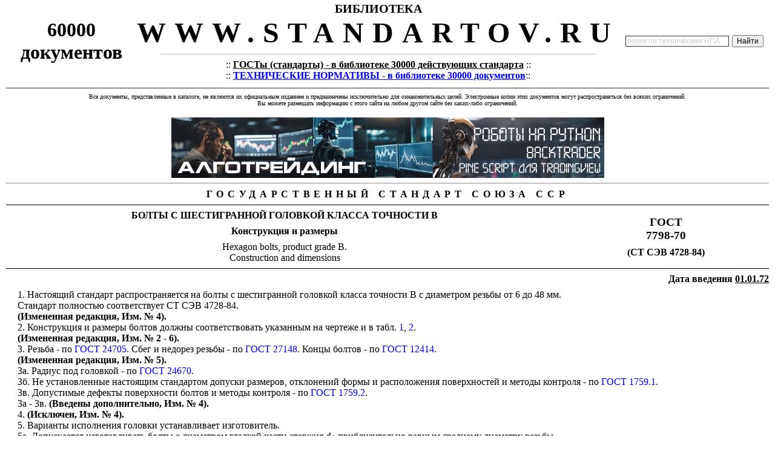

--- FILE ---
content_type: text/html; charset=cp1251
request_url: https://standartov.ru/norma_doc/6/6014/index.htm
body_size: 24052
content:
<html><head><meta http-equiv="Content-Type" content="text/html; charset=windows-1251"><meta name='Keywords' content='ГОСТ 7798-70* «Болты с шестигранной головкой класса точности В. Конструкция и размеры»' http-equiv='Keywords'>
<meta name='Description' content='ГОСТ 7798-70* «Болты с шестигранной головкой класса точности В. Конструкция и размеры»' http-equiv='Description'><!--[if !mso]>
<STYLE TYPE="text/css">
A:link {COLOR: #0000FF; TEXT-DECORATION: none}
A:visited {COLOR: #0000FF; TEXT-DECORATION: none}}
A:active {COLOR: #0000FF; TEXT-DECORATION: none}}
A:hover {COLOR: #0000FF; TEXT-DECORATION: underline}.zago {FONT-SIZE: 15pt; FONT-FAMILY: Arial,vernada, Tahoma}
.tex_top {FONT-WEIGHT: bold; FONT-SIZE: 23pt; FONT-FAMILY: Times new roman, vernada, Tahoma, Arial}
.tex_top1 {FONT-SIZE: 10pt; FONT-FAMILY: Times new roman, vernada, Tahoma, Arial}  
.tex_top2 {FONT-SIZE: 9pt; FONT-FAMILY: Arial, Times new roman, vernada, Tahoma}
.tex_niz {FONT-WEIGHT: bold; FONT-SIZE: 10pt; FONT-FAMILY: Times new roman, vernada, Tahoma, Arial}
.zago_kr {FONT-WEIGHT: bold; FONT-SIZE: 10pt; color="#FFFFFF"; FONT-FAMILY: Arial,vernada, Tahoma}
.zago_kr2 { FONT-SIZE: 10pt; color="#006666"; FONT-FAMILY: Arial,vernada, Tahoma}
v\:* {behavior:url(#default#VML);}
o\:* {behavior:url(#default#VML);}
w\:* {behavior:url(#default#VML);}
.shape {behavior:url(#default#VML);}
</style>
<![endif]-->
<title>ГОСТ 7798-70* «Болты с шестигранной головкой класса точности В. Конструкция и размеры»</title><STYLE TYPE="text/css">
A:link {COLOR: #0000FF; TEXT-DECORATION: none}
A:visited {COLOR: #0000FF; TEXT-DECORATION: none}}
A:active {COLOR: #0000FF; TEXT-DECORATION: none}}
A:hover {COLOR: #0000FF; TEXT-DECORATION: underline}.zago {FONT-SIZE: 15pt; FONT-FAMILY: Arial,vernada, Tahoma}
.tex_top {FONT-WEIGHT: bold; FONT-SIZE: 23pt; FONT-FAMILY: Times new roman, vernada, Tahoma, Arial}
.tex_top1 {FONT-SIZE: 10pt; FONT-FAMILY: Times new roman, vernada, Tahoma, Arial}  
.tex_top2 {FONT-SIZE: 9pt; FONT-FAMILY: Arial, Times new roman, vernada, Tahoma}
.tex_niz {FONT-WEIGHT: bold; FONT-SIZE: 10pt; FONT-FAMILY: Times new roman, vernada, Tahoma, Arial}
.zago_kr {FONT-WEIGHT: bold; FONT-SIZE: 10pt; color="#FFFFFF"; FONT-FAMILY: Arial,vernada, Tahoma}
.zago_kr2 { FONT-SIZE: 10pt; color="#006666"; FONT-FAMILY: Arial,vernada, Tahoma}
<!-- /* Font Definitions */ @font-face 	{font-family:Times; 	panose-1:0 0 0 0 0 0 0 0 0 0; 	mso-font-charset:0; 	mso-generic-font-family:roman; 	mso-font-format:other; 	mso-font-pitch:variable; 	mso-font-signature:3 0 0 0 1 0;} @font-face 	{font-family:Helvetica; 	panose-1:0 0 0 0 0 0 0 0 0 0; 	mso-font-charset:0; 	mso-generic-font-family:swiss; 	mso-font-format:other; 	mso-font-pitch:variable; 	mso-font-signature:3 0 0 0 1 0;} @font-face 	{font-family:Courier; 	panose-1:0 0 0 0 0 0 0 0 0 0; 	mso-font-charset:0; 	mso-generic-font-family:modern; 	mso-font-format:other; 	mso-font-pitch:fixed; 	mso-font-signature:3 0 0 0 1 0;} @font-face 	{font-family:Geneva; 	panose-1:0 0 0 0 0 0 0 0 0 0; 	mso-font-charset:0; 	mso-generic-font-family:swiss; 	mso-font-format:other; 	mso-font-pitch:variable; 	mso-font-signature:3 0 0 0 1 0;} @font-face 	{font-family:"Tms Rmn"; 	panose-1:0 0 0 0 0 0 0 0 0 0; 	mso-font-charset:0; 	mso-generic-font-family:roman; 	mso-font-format:other; 	mso-font-pitch:variable; 	mso-font-signature:3 0 0 0 1 0;} @font-face 	{font-family:Helv; 	panose-1:0 0 0 0 0 0 0 0 0 0; 	mso-font-charset:0; 	mso-generic-font-family:swiss; 	mso-font-format:other; 	mso-font-pitch:variable; 	mso-font-signature:3 0 0 0 1 0;} @font-face 	{font-family:"MS Serif"; 	panose-1:0 0 0 0 0 0 0 0 0 0; 	mso-font-charset:0; 	mso-generic-font-family:roman; 	mso-font-format:other; 	mso-font-pitch:variable; 	mso-font-signature:3 0 0 0 1 0;} @font-face 	{font-family:"MS Sans Serif"; 	panose-1:0 0 0 0 0 0 0 0 0 0; 	mso-font-charset:0; 	mso-generic-font-family:swiss; 	mso-font-format:other; 	mso-font-pitch:variable; 	mso-font-signature:3 0 0 0 1 0;} @font-face 	{font-family:"New York"; 	panose-1:0 0 0 0 0 0 0 0 0 0; 	mso-font-charset:0; 	mso-generic-font-family:roman; 	mso-font-format:other; 	mso-font-pitch:variable; 	mso-font-signature:3 0 0 0 1 0;} @font-face 	{font-family:System; 	panose-1:0 0 0 0 0 0 0 0 0 0; 	mso-font-charset:0; 	mso-generic-font-family:swiss; 	mso-font-format:other; 	mso-font-pitch:variable; 	mso-font-signature:3 0 0 0 1 0;} @font-face 	{font-family:Wingdings; 	panose-1:5 0 0 0 0 0 0 0 0 0; 	mso-font-charset:2; 	mso-generic-font-family:auto; 	mso-font-pitch:variable; 	mso-font-signature:0 268435456 0 0 -2147483648 0;} @font-face 	{font-family:Mincho; 	panose-1:0 0 0 0 0 0 0 0 0 0; 	mso-font-alt:\660E\671D; 	mso-font-charset:128; 	mso-generic-font-family:roman; 	mso-font-format:other; 	mso-font-pitch:fixed; 	mso-font-signature:1 134676480 16 0 131072 0;} @font-face 	{font-family:Batang; 	panose-1:2 3 6 0 0 1 1 1 1 1; 	mso-font-alt:\BC14\D0D5; 	mso-font-charset:129; 	mso-generic-font-family:roman; 	mso-font-pitch:variable; 	mso-font-signature:-1342176593 1775729915 48 0 524447 0;} @font-face 	{font-family:SimSun; 	panose-1:2 1 6 0 3 1 1 1 1 1; 	mso-font-alt:\5B8B\4F53; 	mso-font-charset:134; 	mso-generic-font-family:auto; 	mso-font-pitch:variable; 	mso-font-signature:3 135135232 16 0 262145 0;} @font-face 	{font-family:PMingLiU; 	panose-1:2 2 3 0 0 0 0 0 0 0; 	mso-font-alt:\65B0\7D30\660E\9AD4; 	mso-font-charset:136; 	mso-generic-font-family:roman; 	mso-font-pitch:variable; 	mso-font-signature:3 137232384 22 0 1048577 0;} @font-face 	{font-family:Gothic; 	panose-1:0 0 0 0 0 0 0 0 0 0; 	mso-font-alt:\FF7B\FF9E\FF7C\FF6F\FF78; 	mso-font-charset:128; 	mso-generic-font-family:modern; 	mso-font-format:other; 	mso-font-pitch:fixed; 	mso-font-signature:1 134676480 16 0 131072 0;} @font-face 	{font-family:Dotum; 	panose-1:0 0 0 0 0 0 0 0 0 0; 	mso-font-alt:\B3CB\C6C0; 	mso-font-charset:129; 	mso-generic-font-family:modern; 	mso-font-format:other; 	mso-font-pitch:fixed; 	mso-font-signature:1 151388160 16 0 524288 0;} @font-face 	{font-family:SimHei; 	panose-1:0 0 0 0 0 0 0 0 0 0; 	mso-font-alt:\9ED1\4F53; 	mso-font-charset:134; 	mso-generic-font-family:modern; 	mso-font-format:other; 	mso-font-pitch:fixed; 	mso-font-signature:1 135135232 16 0 262144 0;} @font-face 	{font-family:MingLiU; 	panose-1:0 0 0 0 0 0 0 0 0 0; 	mso-font-alt:\7D30\660E\9AD4; 	mso-font-charset:136; 	mso-generic-font-family:modern; 	mso-font-format:other; 	mso-font-pitch:fixed; 	mso-font-signature:1 134742016 16 0 1048576 0;} @font-face 	{font-family:"MS Mincho"; 	panose-1:2 2 6 9 4 2 5 8 3 4; 	mso-font-alt:"\FF2D\FF33 \660E\671D"; 	mso-font-charset:128; 	mso-generic-font-family:modern; 	mso-font-pitch:fixed; 	mso-font-signature:-1610612033 1757936891 16 0 131231 0;} @font-face 	{font-family:Gulim; 	panose-1:0 0 0 0 0 0 0 0 0 0; 	mso-font-alt:\AD74\B9BC; 	mso-font-charset:129; 	mso-generic-font-family:roman; 	mso-font-format:other; 	mso-font-pitch:fixed; 	mso-font-signature:1 151388160 16 0 524288 0;} @font-face 	{font-family:"MS Gothic"; 	panose-1:0 0 0 0 0 0 0 0 0 0; 	mso-font-alt:"\FF2D\FF33 \30B4\30B7\30C3\30AF"; 	mso-font-charset:128; 	mso-generic-font-family:modern; 	mso-font-format:other; 	mso-font-pitch:fixed; 	mso-font-signature:1 134676480 16 0 131072 0;} @font-face 	{font-family:Century; 	panose-1:2 4 6 4 5 5 5 2 3 4; 	mso-font-charset:204; 	mso-generic-font-family:roman; 	mso-font-pitch:variable; 	mso-font-signature:647 0 0 0 159 0;} @font-face 	{font-family:Tahoma; 	panose-1:2 11 6 4 3 5 4 4 2 4; 	mso-font-charset:204; 	mso-generic-font-family:swiss; 	mso-font-pitch:variable; 	mso-font-signature:1627421319 -2147483648 8 0 66047 0;} @font-face 	{font-family:Marlett; 	panose-1:0 0 0 0 0 0 0 0 0 0; 	mso-font-charset:2; 	mso-generic-font-family:auto; 	mso-font-pitch:variable; 	mso-font-signature:0 268435456 0 0 -2147483648 0;} @font-face 	{font-family:"Lucida Console"; 	panose-1:2 11 6 9 4 5 4 2 2 4; 	mso-font-charset:204; 	mso-generic-font-family:modern; 	mso-font-pitch:fixed; 	mso-font-signature:-2147482993 6144 0 0 31 0;} @font-face 	{font-family:"Lucida Sans Unicode"; 	panose-1:2 11 6 2 3 5 4 2 2 4; 	mso-font-charset:204; 	mso-generic-font-family:swiss; 	mso-font-pitch:variable; 	mso-font-signature:-2147476737 14699 0 0 63 0;} @font-face 	{font-family:Verdana; 	panose-1:2 11 6 4 3 5 4 4 2 4; 	mso-font-charset:204; 	mso-generic-font-family:swiss; 	mso-font-pitch:variable; 	mso-font-signature:536871559 0 0 0 415 0;} @font-face 	{font-family:"Arial Black"; 	panose-1:2 11 10 4 2 1 2 2 2 4; 	mso-font-charset:204; 	mso-generic-font-family:swiss; 	mso-font-pitch:variable; 	mso-font-signature:647 0 0 0 159 0;} @font-face 	{font-family:"Comic Sans MS"; 	panose-1:3 15 7 2 3 3 2 2 2 4; 	mso-font-charset:204; 	mso-generic-font-family:script; 	mso-font-pitch:variable; 	mso-font-signature:647 0 0 0 159 0;} @font-face 	{font-family:Impact; 	panose-1:2 11 8 6 3 9 2 5 2 4; 	mso-font-charset:204; 	mso-generic-font-family:swiss; 	mso-font-pitch:variable; 	mso-font-signature:647 0 0 0 159 0;} @font-face 	{font-family:Georgia; 	panose-1:2 4 5 2 5 4 5 2 3 3; 	mso-font-charset:204; 	mso-generic-font-family:roman; 	mso-font-pitch:variable; 	mso-font-signature:647 0 0 0 159 0;} @font-face 	{font-family:"Franklin Gothic Medium"; 	panose-1:2 11 6 3 2 1 2 2 2 4; 	mso-font-charset:204; 	mso-generic-font-family:swiss; 	mso-font-pitch:variable; 	mso-font-signature:647 0 0 0 159 0;} @font-face 	{font-family:"Palatino Linotype"; 	panose-1:2 4 5 2 5 5 5 3 3 4; 	mso-font-charset:204; 	mso-generic-font-family:roman; 	mso-font-pitch:variable; 	mso-font-signature:-536870009 1073741843 0 0 415 0;} @font-face 	{font-family:"Trebuchet MS"; 	panose-1:2 11 6 3 2 2 2 2 2 4; 	mso-font-charset:204; 	mso-generic-font-family:swiss; 	mso-font-pitch:variable; 	mso-font-signature:647 0 0 0 159 0;} @font-face 	{font-family:Webdings; 	panose-1:5 3 1 2 1 5 9 6 7 3; 	mso-font-charset:2; 	mso-generic-font-family:roman; 	mso-font-pitch:variable; 	mso-font-signature:0 268435456 0 0 -2147483648 0;} @font-face 	{font-family:"Estrangelo Edessa"; 	mso-font-charset:0; 	mso-generic-font-family:script; 	mso-font-pitch:variable; 	mso-font-signature:-2147459005 0 128 0 1 0;} @font-face 	{font-family:Gautami; 	mso-font-charset:0; 	mso-generic-font-family:auto; 	mso-font-pitch:variable; 	mso-font-signature:2097155 0 0 0 1 0;} @font-face 	{font-family:Latha; 	mso-font-charset:0; 	mso-generic-font-family:auto; 	mso-font-pitch:variable; 	mso-font-signature:1048579 0 0 0 1 0;} @font-face 	{font-family:Mangal; 	mso-font-charset:0; 	mso-generic-font-family:auto; 	mso-font-pitch:variable; 	mso-font-signature:32771 0 0 0 1 0;} @font-face 	{font-family:"MV Boli"; 	mso-font-charset:0; 	mso-generic-font-family:auto; 	mso-font-pitch:variable; 	mso-font-signature:3 0 0 0 1 0;} @font-face 	{font-family:Raavi; 	mso-font-charset:0; 	mso-generic-font-family:auto; 	mso-font-pitch:variable; 	mso-font-signature:131075 0 0 0 1 0;} @font-face 	{font-family:Shruti; 	mso-font-charset:0; 	mso-generic-font-family:auto; 	mso-font-pitch:variable; 	mso-font-signature:262147 0 0 0 1 0;} @font-face 	{font-family:Tunga; 	mso-font-charset:0; 	mso-generic-font-family:auto; 	mso-font-pitch:variable; 	mso-font-signature:4194307 0 0 0 1 0;} @font-face 	{font-family:Sylfaen; 	panose-1:1 10 5 2 5 3 6 3 3 3; 	mso-font-charset:204; 	mso-generic-font-family:roman; 	mso-font-pitch:variable; 	mso-font-signature:67110535 0 0 0 159 0;} @font-face 	{font-family:"Microsoft Sans Serif"; 	panose-1:2 11 6 4 2 2 2 2 2 4; 	mso-font-charset:204; 	mso-generic-font-family:swiss; 	mso-font-pitch:variable; 	mso-font-signature:1627421663 -2147483648 8 0 66047 0;} @font-face 	{font-family:"Map Symbols"; 	panose-1:0 5 1 2 1 7 6 2 5 7; 	mso-font-charset:0; 	mso-generic-font-family:roman; 	mso-font-pitch:variable; 	mso-font-signature:3 0 0 0 1 0;} @font-face 	{font-family:"Arial Narrow"; 	panose-1:2 11 5 6 2 2 2 3 2 4; 	mso-font-charset:204; 	mso-generic-font-family:swiss; 	mso-font-pitch:variable; 	mso-font-signature:647 0 0 0 159 0;} @font-face 	{font-family:"Arial Unicode MS"; 	panose-1:2 11 6 4 2 2 2 2 2 4; 	mso-font-charset:128; 	mso-generic-font-family:swiss; 	mso-font-pitch:variable; 	mso-font-signature:-1 -369098753 63 0 4129023 0;} @font-face 	{font-family:"\@Arial Unicode MS"; 	panose-1:2 11 6 4 2 2 2 2 2 4; 	mso-font-charset:128; 	mso-generic-font-family:swiss; 	mso-font-pitch:variable; 	mso-font-signature:-1 -369098753 63 0 4129023 0;} @font-face 	{font-family:"\@Batang"; 	panose-1:2 3 6 0 0 1 1 1 1 1; 	mso-font-charset:129; 	mso-generic-font-family:roman; 	mso-font-pitch:variable; 	mso-font-signature:-1342176593 1775729915 48 0 524447 0;} @font-face 	{font-family:"Book Antiqua"; 	panose-1:2 4 6 2 5 3 5 3 3 4; 	mso-font-charset:204; 	mso-generic-font-family:roman; 	mso-font-pitch:variable; 	mso-font-signature:647 0 0 0 159 0;} @font-face 	{font-family:"Bookman Old Style"; 	panose-1:2 5 6 4 5 5 5 2 2 4; 	mso-font-charset:204; 	mso-generic-font-family:roman; 	mso-font-pitch:variable; 	mso-font-signature:647 0 0 0 159 0;} @font-face 	{font-family:"Century Gothic"; 	panose-1:2 11 5 2 2 2 2 2 2 4; 	mso-font-charset:204; 	mso-generic-font-family:swiss; 	mso-font-pitch:variable; 	mso-font-signature:647 0 0 0 159 0;} @font-face 	{font-family:Garamond; 	panose-1:2 2 4 4 3 3 1 1 8 3; 	mso-font-charset:204; 	mso-generic-font-family:roman; 	mso-font-pitch:variable; 	mso-font-signature:647 0 0 0 159 0;} @font-face 	{font-family:Haettenschweiler; 	panose-1:2 11 7 6 4 9 2 6 2 4; 	mso-font-charset:204; 	mso-generic-font-family:swiss; 	mso-font-pitch:variable; 	mso-font-signature:647 0 0 0 159 0;} @font-face 	{font-family:"Monotype Corsiva"; 	panose-1:3 1 1 1 1 2 1 1 1 1; 	mso-font-charset:204; 	mso-generic-font-family:script; 	mso-font-pitch:variable; 	mso-font-signature:647 0 0 0 159 0;} @font-face 	{font-family:"\@MS Mincho"; 	panose-1:2 2 6 9 4 2 5 8 3 4; 	mso-font-charset:128; 	mso-generic-font-family:modern; 	mso-font-pitch:fixed; 	mso-font-signature:-1610612033 1757936891 16 0 131231 0;} @font-face 	{font-family:"\@PMingLiU"; 	panose-1:2 2 3 0 0 0 0 0 0 0; 	mso-font-charset:136; 	mso-generic-font-family:roman; 	mso-font-pitch:variable; 	mso-font-signature:3 137232384 22 0 1048577 0;} @font-face 	{font-family:"\@SimSun"; 	panose-1:2 1 6 0 3 1 1 1 1 1; 	mso-font-charset:134; 	mso-generic-font-family:auto; 	mso-font-pitch:variable; 	mso-font-signature:3 135135232 16 0 262145 0;} @font-face 	{font-family:"Wingdings 2"; 	panose-1:5 2 1 2 1 5 7 7 7 7; 	mso-font-charset:2; 	mso-generic-font-family:roman; 	mso-font-pitch:variable; 	mso-font-signature:0 268435456 0 0 -2147483648 0;} @font-face 	{font-family:"Wingdings 3"; 	panose-1:5 4 1 2 1 8 7 7 7 7; 	mso-font-charset:2; 	mso-generic-font-family:roman; 	mso-font-pitch:variable; 	mso-font-signature:0 268435456 0 0 -2147483648 0;} @font-face 	{font-family:"MT Extra"; 	panose-1:5 5 1 2 1 2 5 2 2 2; 	mso-font-charset:2; 	mso-generic-font-family:roman; 	mso-font-pitch:variable; 	mso-font-signature:0 268435456 0 0 -2147483648 0;} @font-face 	{font-family:ZWAdobeF; 	panose-1:0 0 0 0 0 0 0 0 0 0; 	mso-font-charset:204; 	mso-generic-font-family:auto; 	mso-font-pitch:variable; 	mso-font-signature:536885895 0 0 0 511 0;} @font-face 	{font-family:"Euro Sign"; 	panose-1:2 11 6 3 2 2 1 2 1 1; 	mso-font-charset:0; 	mso-generic-font-family:swiss; 	mso-font-pitch:variable; 	mso-font-signature:3 2 0 0 1 0;} /* Style Definitions */ p.MsoNormal, li.MsoNormal, div.MsoNormal 	{mso-style-parent:""; 	margin:0cm; 	margin-bottom:.0001pt; 	mso-pagination:widow-orphan; 	mso-layout-grid-align:none; 	punctuation-wrap:simple; 	text-autospace:none; 	font-size:10.0pt; 	font-family:"Times New Roman"; 	mso-fareast-font-family:"Times New Roman";} h1 	{mso-style-next:Обычный; 	margin-top:6.0pt; 	margin-right:0cm; 	margin-bottom:6.0pt; 	margin-left:0cm; 	text-align:center; 	mso-pagination:none; 	page-break-after:avoid; 	mso-outline-level:1; 	mso-layout-grid-align:none; 	punctuation-wrap:simple; 	text-autospace:none; 	font-size:12.0pt; 	mso-bidi-font-size:10.0pt; 	font-family:"Times New Roman"; 	mso-font-kerning:14.0pt; 	mso-bidi-font-weight:normal;} h2 	{mso-style-next:Обычный; 	margin-top:6.0pt; 	margin-right:0cm; 	margin-bottom:6.0pt; 	margin-left:0cm; 	text-align:center; 	mso-pagination:none; 	page-break-after:avoid; 	mso-outline-level:2; 	mso-layout-grid-align:none; 	punctuation-wrap:simple; 	text-autospace:none; 	font-size:12.0pt; 	mso-bidi-font-size:14.0pt; 	font-family:"Times New Roman"; 	mso-bidi-font-family:Arial; 	mso-font-kerning:14.0pt; 	mso-bidi-font-style:italic;} h3 	{mso-style-next:Обычный; 	margin-top:6.0pt; 	margin-right:0cm; 	margin-bottom:6.0pt; 	margin-left:0cm; 	text-align:center; 	mso-pagination:none; 	page-break-after:avoid; 	mso-outline-level:3; 	mso-layout-grid-align:none; 	punctuation-wrap:simple; 	text-autospace:none; 	font-size:12.0pt; 	mso-bidi-font-size:13.0pt; 	font-family:"Times New Roman"; 	mso-bidi-font-family:Arial; 	mso-font-kerning:14.0pt;} p.MsoToc1, li.MsoToc1, div.MsoToc1 	{mso-style-update:auto; 	mso-style-next:Обычный; 	margin:0cm; 	margin-bottom:.0001pt; 	mso-pagination:widow-orphan; 	mso-layout-grid-align:none; 	punctuation-wrap:simple; 	text-autospace:none; 	font-size:12.0pt; 	mso-bidi-font-size:10.0pt; 	font-family:"Times New Roman"; 	mso-fareast-font-family:"Times New Roman";} p.MsoToc2, li.MsoToc2, div.MsoToc2 	{mso-style-update:auto; 	mso-style-next:Обычный; 	margin-top:0cm; 	margin-right:0cm; 	margin-bottom:0cm; 	margin-left:10.0pt; 	margin-bottom:.0001pt; 	mso-pagination:widow-orphan; 	mso-layout-grid-align:none; 	punctuation-wrap:simple; 	text-autospace:none; 	font-size:12.0pt; 	mso-bidi-font-size:10.0pt; 	font-family:"Times New Roman"; 	mso-fareast-font-family:"Times New Roman";} p.MsoToc3, li.MsoToc3, div.MsoToc3 	{mso-style-update:auto; 	mso-style-next:Обычный; 	margin-top:0cm; 	margin-right:0cm; 	margin-bottom:0cm; 	margin-left:20.15pt; 	margin-bottom:.0001pt; 	mso-pagination:widow-orphan; 	mso-layout-grid-align:none; 	punctuation-wrap:simple; 	text-autospace:none; 	font-size:12.0pt; 	mso-bidi-font-size:10.0pt; 	font-family:"Times New Roman"; 	mso-fareast-font-family:"Times New Roman";} p.MsoToc4, li.MsoToc4, div.MsoToc4 	{mso-style-update:auto; 	mso-style-next:Обычный; 	margin-top:0cm; 	margin-right:0cm; 	margin-bottom:0cm; 	margin-left:30.0pt; 	margin-bottom:.0001pt; 	mso-pagination:widow-orphan; 	mso-layout-grid-align:none; 	punctuation-wrap:simple; 	text-autospace:none; 	font-size:10.0pt; 	font-family:"Times New Roman"; 	mso-fareast-font-family:"Times New Roman";} p.MsoToc5, li.MsoToc5, div.MsoToc5 	{mso-style-update:auto; 	mso-style-next:Обычный; 	margin-top:0cm; 	margin-right:0cm; 	margin-bottom:0cm; 	margin-left:40.0pt; 	margin-bottom:.0001pt; 	mso-pagination:widow-orphan; 	mso-layout-grid-align:none; 	punctuation-wrap:simple; 	text-autospace:none; 	font-size:10.0pt; 	font-family:"Times New Roman"; 	mso-fareast-font-family:"Times New Roman";} p.MsoToc6, li.MsoToc6, div.MsoToc6 	{mso-style-update:auto; 	mso-style-next:Обычный; 	margin-top:0cm; 	margin-right:0cm; 	margin-bottom:0cm; 	margin-left:50.0pt; 	margin-bottom:.0001pt; 	mso-pagination:widow-orphan; 	mso-layout-grid-align:none; 	punctuation-wrap:simple; 	text-autospace:none; 	font-size:10.0pt; 	font-family:"Times New Roman"; 	mso-fareast-font-family:"Times New Roman";} p.MsoToc7, li.MsoToc7, div.MsoToc7 	{mso-style-update:auto; 	mso-style-next:Обычный; 	margin-top:0cm; 	margin-right:0cm; 	margin-bottom:0cm; 	margin-left:60.0pt; 	margin-bottom:.0001pt; 	mso-pagination:widow-orphan; 	mso-layout-grid-align:none; 	punctuation-wrap:simple; 	text-autospace:none; 	font-size:10.0pt; 	font-family:"Times New Roman"; 	mso-fareast-font-family:"Times New Roman";} p.MsoToc8, li.MsoToc8, div.MsoToc8 	{mso-style-update:auto; 	mso-style-next:Обычный; 	margin-top:0cm; 	margin-right:0cm; 	margin-bottom:0cm; 	margin-left:70.0pt; 	margin-bottom:.0001pt; 	mso-pagination:widow-orphan; 	mso-layout-grid-align:none; 	punctuation-wrap:simple; 	text-autospace:none; 	font-size:10.0pt; 	font-family:"Times New Roman"; 	mso-fareast-font-family:"Times New Roman";} p.MsoToc9, li.MsoToc9, div.MsoToc9 	{mso-style-update:auto; 	mso-style-next:Обычный; 	margin-top:0cm; 	margin-right:0cm; 	margin-bottom:0cm; 	margin-left:80.0pt; 	margin-bottom:.0001pt; 	mso-pagination:widow-orphan; 	mso-layout-grid-align:none; 	punctuation-wrap:simple; 	text-autospace:none; 	font-size:10.0pt; 	font-family:"Times New Roman"; 	mso-fareast-font-family:"Times New Roman";} p.MsoTitle, li.MsoTitle, div.MsoTitle 	{margin-top:0cm; 	margin-right:0cm; 	margin-bottom:6.0pt; 	margin-left:0cm; 	text-align:center; 	mso-pagination:widow-orphan; 	mso-layout-grid-align:none; 	punctuation-wrap:simple; 	text-autospace:none; 	font-size:12.0pt; 	font-family:"Times New Roman"; 	mso-fareast-font-family:"Times New Roman"; 	letter-spacing:5.0pt; 	font-weight:bold; 	mso-bidi-font-weight:normal;} a:link, span.MsoHyperlink 	{color:blue; 	text-decoration:underline; 	text-underline:single;} a:visited, span.MsoHyperlinkFollowed 	{color:purple; 	text-decoration:underline; 	text-underline:single;} span.msoIns 	{mso-style-type:export-only; 	mso-style-name:""; 	text-decoration:underline; 	text-underline:single; 	color:teal;} span.msoDel 	{mso-style-type:export-only; 	mso-style-name:""; 	text-decoration:line-through; 	color:red;} span.msoChangeProp 	{mso-style-type:export-only; 	mso-style-name:""; 	color:black;} @page Section1 	{size:21.0cm 842.0pt; 	margin:2.0cm 2.0cm 2.0cm 2.0cm; 	mso-header-margin:35.45pt; 	mso-footer-margin:35.45pt; 	mso-paper-source:0;} div.Section1 	{page:Section1;} @page Section2 	{size:842.0pt 21.0cm; 	mso-page-orientation:landscape; 	margin:2.0cm 2.0cm 2.0cm 2.0cm; 	mso-header-margin:35.45pt; 	mso-footer-margin:35.45pt; 	mso-paper-source:0;} div.Section2 	{page:Section2;} @page Section3 	{size:21.0cm 842.0pt; 	margin:2.0cm 2.0cm 2.0cm 2.0cm; 	mso-header-margin:35.45pt; 	mso-footer-margin:35.45pt; 	mso-paper-source:0;} div.Section3 	{page:Section3;} -->
</style><STYLE TYPE="text/css">
A:link {COLOR: #0000FF; TEXT-DECORATION: none}
A:visited {COLOR: #0000FF; TEXT-DECORATION: none}}
A:active {COLOR: #0000FF; TEXT-DECORATION: none}}
A:hover {COLOR: #0000FF; TEXT-DECORATION: underline}.zago {FONT-SIZE: 15pt; FONT-FAMILY: Arial,vernada, Tahoma}
.tex_top {FONT-WEIGHT: bold; FONT-SIZE: 23pt; FONT-FAMILY: Times new roman, vernada, Tahoma, Arial}
.tex_top1 {FONT-SIZE: 10pt; FONT-FAMILY: Times new roman, vernada, Tahoma, Arial}  
.tex_top2 {FONT-SIZE: 9pt; FONT-FAMILY: Arial, Times new roman, vernada, Tahoma}
.tex_niz {FONT-WEIGHT: bold; FONT-SIZE: 10pt; FONT-FAMILY: Times new roman, vernada, Tahoma, Arial}
.zago_kr {FONT-WEIGHT: bold; FONT-SIZE: 10pt; color="#FFFFFF"; FONT-FAMILY: Arial,vernada, Tahoma}
.zago_kr2 { FONT-SIZE: 10pt; color="#006666"; FONT-FAMILY: Arial,vernada, Tahoma}
#SL {margin-bottom:6.0pt;text-align:justify;text-indent: 14.2pt}
#S95 {width:36.2%;border-top:none;border-left: solid windowtext .5pt;border-bottom:none;border-right:solid windowtext .5pt; mso-border-top-alt:solid windowtext .5pt;padding:0cm 1.4pt 0cm 1.4pt}
#SI3 {font-size:12.0pt;mso-bidi-font-size:10.0pt; font-family:Symbol;mso-ascii-font-family:"Times New Roman";mso-hansi-font-family: "Times New Roman";mso-char-type:symbol;mso-symbol-font-family:Symbol}
#SA1 {width:5.14%;border-top:none;border-left: none;border-bottom:solid windowtext .5pt;border-right:solid windowtext .5pt; mso-border-top-alt:solid windowtext .5pt;mso-border-left-alt:solid windowtext .5pt; padding:0cm 1.4pt 0cm 1.4pt}
#SN2 {width:3.22%;border:none;border-right:solid windowtext .5pt; mso-border-top-alt:solid windowtext .5pt;mso-border-left-alt:solid windowtext .5pt; padding:0cm 1.4pt 0cm 1.4pt}
#SQ2 {width:4.76%;border-top:none;border-left: solid windowtext .5pt;border-bottom:none;border-right:solid windowtext .5pt; padding:0cm 1.4pt 0cm 1.4pt}
#SZ4 {margin-top:6.0pt;margin-right:0cm; margin-bottom:6.0pt;margin-left:0cm;text-align:center;mso-pagination:none}
#SF1 {width:5.22%;border-top:none;border-left: none;border-bottom:solid windowtext .5pt;border-right:solid windowtext .5pt; mso-border-top-alt:solid windowtext .5pt;mso-border-left-alt:solid windowtext .5pt; padding:0cm 1.4pt 0cm 1.4pt}
#SR3 {width:8.76%;border-top:none;border-left: solid windowtext .5pt;border-bottom:none;border-right:solid windowtext .5pt; mso-border-top-alt:solid windowtext .5pt;padding:0cm 1.4pt 0cm 1.4pt}
#SZ {width:5.2%;border:solid windowtext .5pt; border-left:none;mso-border-left-alt:solid windowtext .5pt;padding:0cm 1.4pt 0cm 1.4pt}
#SO {page-break-before:always;mso-break-type:section-break}
#SI5 {width:14.22%;border-top:none;border-left: none;border-bottom:solid windowtext .5pt;border-right:solid windowtext .5pt; mso-border-left-alt:solid windowtext .5pt;padding:0cm 1.4pt 0cm 1.4pt}
#SX {width:5.12%;border:solid windowtext .5pt; border-left:none;mso-border-left-alt:solid windowtext .5pt;padding:0cm 1.4pt 0cm 1.4pt}
#SI1 {width:10.26%;border-top:none; border-left:none;border-bottom:solid windowtext .5pt;border-right:solid windowtext .5pt; mso-border-top-alt:solid windowtext .5pt;mso-border-left-alt:solid windowtext .5pt; padding:0cm 1.4pt 0cm 1.4pt}
#SQ1 {font-family:Symbol;mso-ascii-font-family: "Times New Roman";mso-hansi-font-family:"Times New Roman";mso-char-type:symbol; mso-symbol-font-family:Symbol}
#SN3 {width:91.24%;border:solid windowtext .5pt; border-left:none;mso-border-left-alt:solid windowtext .5pt;padding:0cm 1.4pt 0cm 1.4pt}
#SB4 {width:53.18%;border:solid windowtext .5pt; border-top:none;mso-border-top-alt:solid windowtext .5pt;padding:0cm 1.4pt 0cm 1.4pt}
#S3 {margin-top:6.0pt;margin-right:0cm; margin-bottom:6.0pt;margin-left:0cm;text-align:center;tab-stops:241.0pt}
#S81 {text-align:justify}
#S54 {width:100.0%; border-collapse:collapse;border:none;mso-border-alt:solid windowtext .75pt; mso-padding-alt:0cm 1.4pt 0cm 1.4pt}
#S03 {width:3.18%;border:none;border-right:solid windowtext .5pt; mso-border-left-alt:solid windowtext 1.5pt;padding:0cm 1.4pt 0cm 1.4pt}
#SN1 {width:5.2%;border-top:none;border-left:none; border-bottom:solid windowtext .5pt;border-right:solid windowtext .5pt; mso-border-top-alt:solid windowtext .5pt;mso-border-left-alt:solid windowtext .5pt; padding:0cm 1.4pt 0cm 1.4pt}
#SK2 {width:2.92%;border-top:none;border-left:none; border-bottom:solid windowtext .5pt;border-right:solid windowtext .5pt; mso-border-top-alt:solid windowtext .5pt;mso-border-left-alt:solid windowtext .5pt; padding:0cm 1.4pt 0cm 1.4pt}
#SM {text-align:center}
#SD3 {font-size:12.0pt;mso-bidi-font-size:10.0pt;letter-spacing: 1.0pt}
#S73 {width:4.76%;border:solid windowtext .5pt; border-top:none;padding:0cm 1.4pt 0cm 1.4pt}
#ST3 {width:6.12%;border:none;border-right:solid windowtext .5pt; mso-border-top-alt:solid windowtext .5pt;mso-border-left-alt:solid windowtext .5pt; padding:0cm 1.4pt 0cm 1.4pt}
#SE {margin-top:6.0pt;text-align:justify;text-indent:14.2pt}
#S51 {width:4.52%;border:solid windowtext .5pt; border-left:none;mso-border-left-alt:solid windowtext .5pt;padding:0cm 1.4pt 0cm 1.4pt}
#S0 {tab-interval:14.15pt}
#SU {width:23.36%;border:solid windowtext .5pt; padding:0cm 1.4pt 0cm 1.4pt}
#S53 {width:3.18%;border:none;border-right:solid windowtext 1.5pt; mso-border-top-alt:solid windowtext 1.5pt;mso-border-left-alt:solid windowtext .5pt; padding:0cm 1.4pt 0cm 1.4pt}
#S31 {width:5.22%;border:solid windowtext .5pt; border-left:none;mso-border-left-alt:solid windowtext .5pt;padding:0cm 1.4pt 0cm 1.4pt}
#S82 {font-family:Symbol; mso-ascii-font-family:"Times New Roman";mso-hansi-font-family:"Times New Roman"; mso-char-type:symbol;mso-symbol-font-family:Symbol}
#S34 {text-align:right}
#SX1 {width:15.44%;border-top:none; border-left:none;border-bottom:solid windowtext .5pt;border-right:solid windowtext .5pt; mso-border-top-alt:solid windowtext .5pt;mso-border-left-alt:solid windowtext .5pt; padding:0cm 1.4pt 0cm 1.4pt}
#S01 {width:5.16%;border:solid windowtext .5pt; border-left:none;mso-border-left-alt:solid windowtext .5pt;padding:0cm 1.4pt 0cm 1.4pt}
#ST2 {width:3.2%;border:none;border-right:solid windowtext .5pt; mso-border-left-alt:solid windowtext .5pt;padding:0cm 1.4pt 0cm 1.4pt}
#SP1 {width:5.08%;border-top:none;border-left: none;border-bottom:solid windowtext .5pt;border-right:solid windowtext .5pt; mso-border-top-alt:solid windowtext .5pt;mso-border-left-alt:solid windowtext .5pt; padding:0cm 1.4pt 0cm 1.4pt}
#SP {margin-bottom:6.0pt;text-align:right; mso-pagination:none}
#SE4 {width:12.12%;border-top:none;border-left: none;border-bottom:solid windowtext .5pt;border-right:solid windowtext .5pt; mso-border-top-alt:solid windowtext .5pt;mso-border-left-alt:solid windowtext .5pt; padding:0cm 1.4pt 0cm 1.4pt}
#SL4 {width:11.08%;border:none;border-right:solid windowtext .5pt; mso-border-top-alt:solid windowtext .5pt;mso-border-left-alt:solid windowtext .5pt; padding:0cm 1.4pt 0cm 1.4pt}
#S14 {font-size:12.0pt;mso-bidi-font-size:10.0pt;font-family:Symbol; mso-ascii-font-family:"Times New Roman";mso-hansi-font-family:"Times New Roman"; mso-char-type:symbol;mso-symbol-font-family:Symbol}
#SV1 {width:50.92%;border-top:none; border-left:none;border-bottom:solid windowtext .5pt;border-right:solid windowtext .5pt; mso-border-top-alt:solid windowtext .5pt;mso-border-left-alt:solid windowtext .5pt; padding:0cm 1.4pt 0cm 1.4pt}
#SW2 {width:3.22%;border-top:none;border-left: none;border-bottom:solid windowtext 1.5pt;border-right:solid windowtext .5pt; mso-border-left-alt:solid windowtext .5pt;padding:0cm 1.4pt 0cm 1.4pt}
#SW {mso-char-type:symbol;mso-symbol-font-family:Symbol}
#S91 {width:5.12%;border-top:none;border-left: none;border-bottom:solid windowtext .5pt;border-right:solid windowtext .5pt; mso-border-top-alt:solid windowtext .5pt;mso-border-left-alt:solid windowtext .5pt; padding:0cm 1.4pt 0cm 1.4pt}
#S84 {width:11.08%;border:solid windowtext .5pt; border-left:none;mso-border-left-alt:solid windowtext .5pt;padding:0cm 1.4pt 0cm 1.4pt}
#SM3 {width:8.76%;border:solid windowtext .5pt; padding:0cm 1.4pt 0cm 1.4pt}
#SM1 {width:23.36%;border:solid windowtext .5pt; border-top:none;mso-border-top-alt:solid windowtext .5pt;padding:0cm 1.4pt 0cm 1.4pt}
#S23 {width:3.18%;border-top:none;border-left: none;border-bottom:solid windowtext 1.5pt;border-right:solid windowtext .5pt; mso-border-left-alt:solid windowtext 1.5pt;padding:0cm 1.4pt 0cm 1.4pt}
#SA {font-size:12.0pt; mso-bidi-font-size:10.0pt;}
#SW1 {width:10.32%;border-top:none; border-left:none;border-bottom:solid windowtext .5pt;border-right:solid windowtext .5pt; mso-border-top-alt:solid windowtext .5pt;mso-border-left-alt:solid windowtext .5pt; padding:0cm 1.4pt 0cm 1.4pt}
#SK3 {font-weight:normal}
#SV {font-family:Symbol;mso-ascii-font-family:"Times New Roman";mso-hansi-font-family: "Times New Roman";mso-char-type:symbol;mso-symbol-font-family:Symbol}
#SU3 {width:8.76%;border-top:none;border-left: solid windowtext .5pt;border-bottom:none;border-right:solid windowtext .5pt; padding:0cm 1.4pt 0cm 1.4pt}
#SW4 {width:12.12%;border-top:none;border-left: none;border-bottom:solid windowtext .5pt;border-right:solid windowtext .5pt; mso-border-left-alt:solid windowtext .5pt;padding:0cm 1.4pt 0cm 1.4pt}
#SG5 {width:14.24%;border:none;border-right:solid windowtext .5pt; mso-border-left-alt:solid windowtext .5pt;padding:0cm 1.4pt 0cm 1.4pt}
#SE1 {width:5.16%;border-top:none;border-left: none;border-bottom:solid windowtext .5pt;border-right:solid windowtext .5pt; mso-border-top-alt:solid windowtext .5pt;mso-border-left-alt:solid windowtext .5pt; padding:0cm 1.4pt 0cm 1.4pt}
#SU4 {width:11.76%;border-top:none;border-left: none;border-bottom:solid windowtext .5pt;border-right:solid windowtext .5pt; mso-border-left-alt:solid windowtext .5pt;padding:0cm 1.4pt 0cm 1.4pt}
#SF5 {width:35.34%;border:none;border-right:solid windowtext .5pt; mso-border-left-alt:solid windowtext .5pt;padding:0cm 1.4pt 0cm 1.4pt}
#SC3 {margin-right:1.2pt;text-align:justify;text-indent: 14.2pt}
#ST4 {width:10.64%;border-top:none;border-left: none;border-bottom:solid windowtext .5pt;border-right:solid windowtext .5pt; mso-border-left-alt:solid windowtext .5pt;padding:0cm 1.4pt 0cm 1.4pt}
#S92 {mso-char-type: symbol;mso-symbol-font-family:Symbol}
#SE2 {width:6.38%;border-top:none;border-left: none;border-bottom:solid windowtext .5pt;border-right:solid windowtext .5pt; mso-border-top-alt:solid windowtext .5pt;mso-border-left-alt:solid windowtext .5pt; padding:0cm 1.4pt 0cm 1.4pt}
#SZ3 {width:6.12%;border-top:none;border-left: none;border-bottom:solid windowtext .5pt;border-right:solid windowtext .5pt; mso-border-left-alt:solid windowtext .5pt;padding:0cm 1.4pt 0cm 1.4pt}
#S75 {width:35.34%;border:solid windowtext .5pt;border-left: none;mso-border-left-alt:solid windowtext .5pt;padding:0cm 1.4pt 0cm 1.4pt}
#SB3 {width:2.92%;border-top:none;border-left: none;border-bottom:solid windowtext .5pt;border-right:solid windowtext .5pt; mso-border-left-alt:solid windowtext .5pt;padding:0cm 1.4pt 0cm 1.4pt}
#SH2 {width:3.18%;border-top:none;border-left:none; border-bottom:solid windowtext .5pt;border-right:solid windowtext .5pt; mso-border-top-alt:solid windowtext .5pt;mso-border-left-alt:solid windowtext .5pt; padding:0cm 1.4pt 0cm 1.4pt}
#SX3 {width:8.76%;border:solid windowtext .5pt; border-top:none;padding:0cm 1.4pt 0cm 1.4pt}
#S11 {width:5.18%;border:solid windowtext .5pt; border-left:none;mso-border-left-alt:solid windowtext .5pt;padding:0cm 1.4pt 0cm 1.4pt}
#SO1 {width:5.18%;border-top:none;border-left: none;border-bottom:solid windowtext .5pt;border-right:solid windowtext .5pt; mso-border-top-alt:solid windowtext .5pt;mso-border-left-alt:solid windowtext .5pt; padding:0cm 1.4pt 0cm 1.4pt}
#S64 {width:53.18%;border:solid windowtext .5pt; padding:0cm 1.4pt 0cm 1.4pt}
#S6 {margin-top:6.0pt;margin-right:0cm; margin-bottom:6.0pt;margin-left:0cm;text-align:center;tab-stops:219.75pt}
#SS4 {width:11.88%;border:none;border-right:solid windowtext .5pt; mso-border-left-alt:solid windowtext .5pt;padding:0cm 1.4pt 0cm 1.4pt}
#SE5 {width:14.22%;border:none;border-right:solid windowtext .5pt; mso-border-left-alt:solid windowtext .5pt;padding:0cm 1.4pt 0cm 1.4pt}
#SV4 {width:11.08%;border-top:none;border-left: none;border-bottom:solid windowtext .5pt;border-right:solid windowtext .5pt; mso-border-left-alt:solid windowtext .5pt;padding:0cm 1.4pt 0cm 1.4pt}
#SF {margin-left:14.2pt;text-align:justify}
#S5 {font-size:12.0pt;mso-bidi-font-size:10.0pt}
#S15 {margin-top:6.0pt;margin-right:0cm;margin-bottom:6.0pt; margin-left:15.6pt;text-align:justify}
#S32 {margin-right:1.2pt;text-align:justify;text-indent: 14.15pt}
#S7 {mso-bidi-font-weight:normal}
#SW3 {width:6.12%;border:none;border-right:solid windowtext .5pt; mso-border-left-alt:solid windowtext .5pt;padding:0cm 1.4pt 0cm 1.4pt}
#S12 {margin-top:6.0pt;margin-right:1.2pt;margin-bottom: 0cm;margin-left:0cm;margin-bottom:.0001pt;text-align:justify;text-indent:14.15pt}
#SM5 {margin-left:15.6pt;text-align:justify;text-indent: -15.6pt}
#S42 {margin-top:0cm;margin-right:1.2pt;margin-bottom:6.0pt; margin-left:0cm;text-align:justify;text-indent:14.15pt}
#SL2 {width:4.76%;border-top:none;border-left: solid windowtext .5pt;border-bottom:none;border-right:solid windowtext .5pt; mso-border-top-alt:solid windowtext .5pt;padding:0cm 1.4pt 0cm 1.4pt}
#S44 {font-size:12.0pt;mso-bidi-font-size:10.0pt; letter-spacing:1.0pt}
#SI2 {width:3.22%;border-top:none;border-left:none; border-bottom:solid windowtext .5pt;border-right:solid windowtext .5pt; mso-border-top-alt:solid windowtext .5pt;mso-border-left-alt:solid windowtext .5pt; padding:0cm 1.4pt 0cm 1.4pt}
#SV3 {width:6.08%;border:none;border-right:solid windowtext .5pt; mso-border-left-alt:solid windowtext .5pt;padding:0cm 1.4pt 0cm 1.4pt}
#SU2 {width:2.92%;border:none;border-right:solid windowtext .5pt; mso-border-left-alt:solid windowtext .5pt;padding:0cm 1.4pt 0cm 1.4pt}
#S74 {width:11.76%;border:solid windowtext .5pt; border-left:none;mso-border-left-alt:solid windowtext .5pt;padding:0cm 1.4pt 0cm 1.4pt}
#SF3 {margin-top:6.0pt;margin-right:1.2pt; margin-bottom:6.0pt;margin-left:0cm;text-align:center}
#SY4 {font-size:12.0pt;mso-bidi-font-size: 10.0pt;font-family:Symbol;mso-ascii-font-family:"Times New Roman";mso-hansi-font-family: "Times New Roman";mso-char-type:symbol;mso-symbol-font-family:Symbol}
#SI {font-size:12.0pt;mso-bidi-font-size:10.0pt; }
#SJ5 {width:35.34%;border-top:none;border-left: none;border-bottom:solid windowtext .5pt;border-right:solid windowtext .5pt; mso-border-left-alt:solid windowtext .5pt;padding:0cm 1.4pt 0cm 1.4pt}
#SR4 {width:12.12%;border:none;border-right:solid windowtext .5pt; mso-border-left-alt:solid windowtext .5pt;padding:0cm 1.4pt 0cm 1.4pt}
#SO2 {width:3.2%;border:none;border-right:solid windowtext .5pt; mso-border-top-alt:solid windowtext .5pt;mso-border-left-alt:solid windowtext .5pt; padding:0cm 1.4pt 0cm 1.4pt}
#SQ {font-size:12.0pt; mso-bidi-font-size:10.0pt;letter-spacing:2.0pt}
#S1 {width:100.0%; border-collapse:collapse;border:none;mso-border-top-alt:solid windowtext .5pt; mso-border-bottom-alt:solid windowtext .5pt;mso-padding-alt:0cm 1.4pt 0cm 1.4pt}
#SQ4 {width:11.08%;border:none;border-right:solid windowtext .5pt; mso-border-left-alt:solid windowtext .5pt;padding:0cm 1.4pt 0cm 1.4pt}
#SG1 {width:5.1%;border-top:none;border-left:none; border-bottom:solid windowtext .5pt;border-right:solid windowtext .5pt; mso-border-top-alt:solid windowtext .5pt;mso-border-left-alt:solid windowtext .5pt; padding:0cm 1.4pt 0cm 1.4pt}
#SD {margin-top:6.0pt;text-align:right}
#SA5 {width:14.22%;border:none;border-right:solid windowtext .5pt; mso-border-top-alt:solid windowtext .5pt;mso-border-left-alt:solid windowtext .5pt; padding:0cm 1.4pt 0cm 1.4pt}
#S05 {margin-left:11.7pt;text-align:justify;text-indent: -11.7pt}
#SC1 {width:15.48%;border-top:none; border-left:none;border-bottom:solid windowtext .5pt;border-right:solid windowtext .5pt; mso-border-top-alt:solid windowtext .5pt;mso-border-left-alt:solid windowtext .5pt; padding:0cm 1.4pt 0cm 1.4pt}
#SZ1 {margin-left:11.7pt;text-align:justify}
#ST {width:100.0%; border-collapse:collapse;border:none;mso-border-alt:solid windowtext .5pt; mso-padding-alt:0cm 1.4pt 0cm 1.4pt}
#S65 {width:14.22%;border:solid windowtext .5pt;border-left: none;mso-border-left-alt:solid windowtext .5pt;padding:0cm 1.4pt 0cm 1.4pt}
#SO3 {font-family:Symbol;mso-ascii-font-family:"Times New Roman"; mso-hansi-font-family:"Times New Roman";mso-char-type:symbol;mso-symbol-font-family: Symbol}
#S62 {margin-bottom:6.0pt;text-align:center; mso-pagination:none}
#SD5 {width:36.2%;border-top:none;border-left: solid windowtext .5pt;border-bottom:none;border-right:solid windowtext .5pt; padding:0cm 1.4pt 0cm 1.4pt}
#S61 {width:9.8%;border:solid windowtext .5pt; border-top:none;mso-border-top-alt:solid windowtext .5pt;padding:0cm 1.4pt 0cm 1.4pt}
#S94 {width:12.12%;border:solid windowtext .5pt; border-left:none;mso-border-left-alt:solid windowtext .5pt;padding:0cm 1.4pt 0cm 1.4pt}
#SY2 {width:3.22%;border:none;border-right:solid windowtext .5pt; mso-border-top-alt:solid windowtext 1.5pt;mso-border-left-alt:solid windowtext .5pt; padding:0cm 1.4pt 0cm 1.4pt}
#SS {font-size:12.0pt; mso-bidi-font-size:10.0pt;letter-spacing:1.0pt}
#SC4 {width:11.76%;border-top:none;border-left: none;border-bottom:solid windowtext .5pt;border-right:solid windowtext .5pt; mso-border-top-alt:solid windowtext .5pt;mso-border-left-alt:solid windowtext .5pt; padding:0cm 1.4pt 0cm 1.4pt}
#SD1 {width:10.3%;border-top:none; border-left:none;border-bottom:solid windowtext .5pt;border-right:solid windowtext .5pt; mso-border-top-alt:solid windowtext .5pt;mso-border-left-alt:solid windowtext .5pt; padding:0cm 1.4pt 0cm 1.4pt}
#SD2 {width:6.42%;border-top:none;border-left: none;border-bottom:solid windowtext .5pt;border-right:solid windowtext .5pt; mso-border-top-alt:solid windowtext .5pt;mso-border-left-alt:solid windowtext .5pt; padding:0cm 1.4pt 0cm 1.4pt}
#S71 {width:13.56%;border-top:none;border-left: none;border-bottom:solid windowtext .5pt;border-right:solid windowtext .5pt; mso-border-top-alt:solid windowtext .5pt;mso-border-left-alt:solid windowtext .5pt; padding:0cm 1.4pt 0cm 1.4pt}
#S25 {margin-left:15.6pt;text-align:justify}
#S63 {width:3.18%;border:none;border-right:solid windowtext 1.5pt; mso-border-left-alt:solid windowtext .5pt;padding:0cm 1.4pt 0cm 1.4pt}
#SY {width:5.14%;border:solid windowtext .5pt; border-left:none;mso-border-left-alt:solid windowtext .5pt;padding:0cm 1.4pt 0cm 1.4pt}
#SS1 {width:25.7%;border-top:none; border-left:none;border-bottom:solid windowtext .5pt;border-right:solid windowtext .5pt; mso-border-top-alt:solid windowtext .5pt;mso-border-left-alt:solid windowtext .5pt; padding:0cm 1.4pt 0cm 1.4pt}
#S72 {width:4.76%;border:solid windowtext .5pt; padding:0cm 1.4pt 0cm 1.4pt}
#S21 {width:5.08%;border:solid windowtext .5pt; border-left:none;mso-border-left-alt:solid windowtext .5pt;padding:0cm 1.4pt 0cm 1.4pt}
#SI4 {width:10.64%;border:none;border-right:solid windowtext .5pt; mso-border-top-alt:solid windowtext .5pt;mso-border-left-alt:solid windowtext .5pt; padding:0cm 1.4pt 0cm 1.4pt}
#SQ3 {width:6.12%;border-top:none;border-left:none; border-bottom:solid windowtext .5pt;border-right:solid windowtext .5pt; mso-border-top-alt:solid windowtext .5pt;mso-border-left-alt:solid windowtext .5pt; padding:0cm 1.4pt 0cm 1.4pt}
#SO4 {width:10.64%;border:none;border-right:solid windowtext .5pt; mso-border-left-alt:solid windowtext .5pt;padding:0cm 1.4pt 0cm 1.4pt}
#SG3 {font-size: 12.0pt;mso-bidi-font-size:10.0pt;font-family:Symbol;mso-ascii-font-family:"Times New Roman"; mso-hansi-font-family:"Times New Roman";;mso-char-type: symbol;mso-symbol-font-family:Symbol}
#SL5 {margin-top:6.0pt;margin-right:0cm;margin-bottom:6.0pt; margin-left:15.6pt;text-align:justify;text-indent:-15.6pt}
#S85 {width:14.24%;border:solid windowtext .5pt;border-left: none;mso-border-left-alt:solid windowtext .5pt;padding:0cm 1.4pt 0cm 1.4pt}
#SR {font-size:12.0pt;mso-bidi-font-size: 10.0pt;letter-spacing:1.0pt}
#SH3 {margin-top:6.0pt;margin-right:1.2pt; margin-bottom:0cm;margin-left:0cm;margin-bottom:.0001pt;text-align:center}
#SS3 {width:6.08%;border:none;border-right:solid windowtext .5pt; mso-border-top-alt:solid windowtext .5pt;mso-border-left-alt:solid windowtext .5pt; padding:0cm 1.4pt 0cm 1.4pt}
#SR1 {mso-char-type:symbol;mso-symbol-font-family: Symbol}
#S13 {width:3.22%;border:none;border-right:solid windowtext 1.5pt; mso-border-left-alt:solid windowtext .5pt;padding:0cm 1.4pt 0cm 1.4pt}
#S93 {width:3.22%;border-top:none;border-left: none;border-bottom:solid windowtext .5pt;border-right:solid windowtext .5pt; mso-border-left-alt:solid windowtext .5pt;padding:0cm 1.4pt 0cm 1.4pt}
#SK {mso-bidi-font-style:normal}
#SJ1 {width:25.82%;border-top:none; border-left:none;border-bottom:solid windowtext .5pt;border-right:solid windowtext .5pt; mso-border-top-alt:solid windowtext .5pt;mso-border-left-alt:solid windowtext .5pt; padding:0cm 1.4pt 0cm 1.4pt}
#SP4 {width:11.76%;border:none;border-right:solid windowtext .5pt; mso-border-left-alt:solid windowtext .5pt;padding:0cm 1.4pt 0cm 1.4pt}
#SL3 {margin-right:1.2pt;text-align:right}
#SX4 {width:11.88%;border-top:none;border-left: none;border-bottom:solid windowtext .5pt;border-right:solid windowtext .5pt; mso-border-left-alt:solid windowtext .5pt;padding:0cm 1.4pt 0cm 1.4pt}
#SC5 {width:14.24%;border:none;border-right:solid windowtext .5pt; mso-border-top-alt:solid windowtext .5pt;mso-border-left-alt:solid windowtext .5pt; padding:0cm 1.4pt 0cm 1.4pt}
#SH {mso-bidi-font-style: normal}
#SF2 {width:6.36%;border-top:none;border-left: none;border-bottom:solid windowtext .5pt;border-right:solid windowtext .5pt; mso-border-top-alt:solid windowtext .5pt;mso-border-left-alt:solid windowtext .5pt; padding:0cm 1.4pt 0cm 1.4pt}
#S45 {margin-top:0cm;margin-right:0cm;margin-bottom:6.0pt; margin-left:11.7pt;text-align:justify;text-indent:-11.7pt}
#SP3 {width:6.08%;border-top:none;border-left:none; border-bottom:solid windowtext .5pt;border-right:solid windowtext .5pt; mso-border-top-alt:solid windowtext .5pt;mso-border-left-alt:solid windowtext .5pt; padding:0cm 1.4pt 0cm 1.4pt}
#SB2 {font-family:Symbol;mso-ascii-font-family: "Times New Roman";mso-hansi-font-family:"Times New Roman";mso-char-type: symbol;mso-symbol-font-family:Symbol}
#SJ {font-size: 12.0pt;mso-bidi-font-size:10.0pt}
#ST1 {width:41.32%;border-top:none; border-left:none;border-bottom:solid windowtext .5pt;border-right:solid windowtext .5pt; mso-border-top-alt:solid windowtext .5pt;mso-border-left-alt:solid windowtext .5pt; padding:0cm 1.4pt 0cm 1.4pt}
#SS2 {width:3.22%;border:none;border-right:solid windowtext .5pt; mso-border-left-alt:solid windowtext .5pt;padding:0cm 1.4pt 0cm 1.4pt}
#SZ2 {width:3.22%;border:none;border-right:solid windowtext 1.5pt; mso-border-top-alt:solid windowtext 1.5pt;mso-border-left-alt:solid windowtext .5pt; padding:0cm 1.4pt 0cm 1.4pt}
#SA2 {width:95.24%;border:solid windowtext .5pt; border-left:none;mso-border-left-alt:solid windowtext .5pt;padding:0cm 1.4pt 0cm 1.4pt}
#SG2 {width:6.1%;border-top:none;border-left:none; border-bottom:solid windowtext .5pt;border-right:solid windowtext .5pt; mso-border-top-alt:solid windowtext .5pt;mso-border-left-alt:solid windowtext .5pt; padding:0cm 1.4pt 0cm 1.4pt}
#SM4 {width:12.12%;border:none;border-right:solid windowtext .5pt; mso-border-top-alt:solid windowtext .5pt;mso-border-left-alt:solid windowtext .5pt; padding:0cm 1.4pt 0cm 1.4pt}
#SM2 {width:3.18%;border:none;border-right:solid windowtext .5pt; mso-border-top-alt:solid windowtext .5pt;mso-border-left-alt:solid windowtext .5pt; padding:0cm 1.4pt 0cm 1.4pt}
#S8 {font-size:12.0pt;mso-bidi-font-size: 10.0pt}
#S33 {width:3.2%;border-top:none;border-left:none; border-bottom:solid windowtext 1.5pt;border-right:solid windowtext .5pt; mso-border-left-alt:solid windowtext .5pt;padding:0cm 1.4pt 0cm 1.4pt}
#SG {text-align:justify;text-indent:14.2pt}
#SB5 {width:35.34%;border:none;border-right:solid windowtext .5pt; mso-border-top-alt:solid windowtext .5pt;mso-border-left-alt:solid windowtext .5pt; padding:0cm 1.4pt 0cm 1.4pt}
#S4 {mso-bidi-font-weight: normal}
#SY1 {width:10.38%;border-top:none; border-left:none;border-bottom:solid windowtext .5pt;border-right:solid windowtext .5pt; mso-border-top-alt:solid windowtext .5pt;mso-border-left-alt:solid windowtext .5pt; padding:0cm 1.4pt 0cm 1.4pt}
#SH4 {letter-spacing:1.0pt}
#SE3 {font-size:12.0pt; mso-bidi-font-size:10.0pt}
#SF4 {width:11.88%;border-top:none;border-left: none;border-bottom:solid windowtext .5pt;border-right:solid windowtext .5pt; mso-border-top-alt:solid windowtext .5pt;mso-border-left-alt:solid windowtext .5pt; padding:0cm 1.4pt 0cm 1.4pt}
#SJ3 {margin-bottom:0cm;margin-bottom:.0001pt;text-align:right}
#SN {font-size:12.0pt;mso-bidi-font-size:10.0pt;font-family:"Times New Roman"; mso-fareast-font-family:"Times New Roman";letter-spacing:2.0pt;;mso-fareast-language:RU;mso-bidi-language:AR-SA}
#S52 {font-size:12.0pt;mso-bidi-font-size:10.0pt;letter-spacing:1.0pt}
#S43 {width:3.2%;border:none;border-right:solid windowtext 1.5pt; mso-border-top-alt:solid windowtext 1.5pt;mso-border-left-alt:solid windowtext .5pt; padding:0cm 1.4pt 0cm 1.4pt}
#S83 {width:3.18%;border-top:none;border-left: none;border-bottom:solid windowtext .5pt;border-right:solid windowtext .5pt; mso-border-left-alt:solid windowtext .5pt;padding:0cm 1.4pt 0cm 1.4pt}
#SG4 {width:14.78%;border:solid windowtext .5pt; border-top:none;mso-border-top-alt:solid windowtext .5pt;padding:0cm 1.4pt 0cm 1.4pt}
#SJ2 {width:3.2%;border-top:none;border-left:none; border-bottom:solid windowtext .5pt;border-right:solid windowtext .5pt; mso-border-top-alt:solid windowtext .5pt;mso-border-left-alt:solid windowtext .5pt; padding:0cm 1.4pt 0cm 1.4pt}
#S02 {width:36.08%;border-top:none; border-left:none;border-bottom:solid windowtext .5pt;border-right:solid windowtext .5pt; mso-border-top-alt:solid windowtext .5pt;mso-border-left-alt:solid windowtext .5pt; padding:0cm 1.4pt 0cm 1.4pt}
#S22 {letter-spacing:2.0pt}
#S04 {margin-top:6.0pt;margin-right:386.15pt;margin-bottom: 0cm;margin-left:0cm;margin-bottom:.0001pt;text-align:justify;text-indent:14.2pt}
#SC2 {mso-char-type:symbol; mso-symbol-font-family:Symbol}
#SK4 {width:11.76%;border:none;border-right:solid windowtext .5pt; mso-border-top-alt:solid windowtext .5pt;mso-border-left-alt:solid windowtext .5pt; padding:0cm 1.4pt 0cm 1.4pt}
#SA3 {width:3.2%;border-top:none;border-left:none; border-bottom:solid windowtext .5pt;border-right:solid windowtext .5pt; mso-border-left-alt:solid windowtext .5pt;padding:0cm 1.4pt 0cm 1.4pt}
#SD4 {width:11.08%;border-top:none;border-left: none;border-bottom:solid windowtext .5pt;border-right:solid windowtext .5pt; mso-border-top-alt:solid windowtext .5pt;mso-border-left-alt:solid windowtext .5pt; padding:0cm 1.4pt 0cm 1.4pt}
#SK1 {width:15.46%;border-top:none; border-left:none;border-bottom:solid windowtext .5pt;border-right:solid windowtext .5pt; mso-border-top-alt:solid windowtext .5pt;mso-border-left-alt:solid windowtext .5pt; padding:0cm 1.4pt 0cm 1.4pt}
#SN4 {width:11.88%;border:none;border-right:solid windowtext .5pt; mso-border-top-alt:solid windowtext .5pt;mso-border-left-alt:solid windowtext .5pt; padding:0cm 1.4pt 0cm 1.4pt}
#SB {width:27.06%;border-top:solid windowtext .5pt; border-left:none;border-bottom:solid windowtext .5pt;border-right:none; padding:0cm 1.4pt 0cm 1.4pt}
#SH5 {width:36.2%;border:solid windowtext .5pt; border-top:none;padding:0cm 1.4pt 0cm 1.4pt}
#S41 {width:5.1%;border:solid windowtext .5pt; border-left:none;mso-border-left-alt:solid windowtext .5pt;padding:0cm 1.4pt 0cm 1.4pt}
#S35 {margin-top:6.0pt;margin-right:0cm;margin-bottom:6.0pt; margin-left:11.7pt;text-align:justify;text-indent:-11.7pt}
#SA4 {width:11.88%;border:solid windowtext .5pt; border-left:none;mso-border-left-alt:solid windowtext .5pt;padding:0cm 1.4pt 0cm 1.4pt}
#SX2 {width:3.18%;border:none;border-right:solid windowtext .5pt; mso-border-top-alt:solid windowtext 1.5pt;mso-border-left-alt:solid windowtext .5pt; padding:0cm 1.4pt 0cm 1.4pt}
#SY3 {width:6.08%;border-top:none;border-left: none;border-bottom:solid windowtext .5pt;border-right:solid windowtext .5pt; mso-border-left-alt:solid windowtext .5pt;padding:0cm 1.4pt 0cm 1.4pt}
#SH1 {width:4.52%;border-top:none;border-left: none;border-bottom:solid windowtext .5pt;border-right:solid windowtext .5pt; mso-border-top-alt:solid windowtext .5pt;mso-border-left-alt:solid windowtext .5pt; padding:0cm 1.4pt 0cm 1.4pt}
#S2 {width:72.94%;border-top:solid windowtext .5pt; border-left:none;border-bottom:solid windowtext .5pt;border-right:none; padding:0cm 1.4pt 0cm 1.4pt}
#S55 {width:36.2%;border:solid windowtext .5pt;padding: 0cm 1.4pt 0cm 1.4pt}
#SL1 {width:14.84%;border-top:none; border-left:none;border-bottom:solid windowtext .5pt;border-right:solid windowtext .5pt; mso-border-top-alt:solid windowtext .5pt;mso-border-left-alt:solid windowtext .5pt; padding:0cm 1.4pt 0cm 1.4pt}
#SC {font-size:14.0pt}
#SJ4 {width:27.74%;border-top:none;border-left: none;border-bottom:solid windowtext .5pt;border-right:solid windowtext .5pt; mso-border-top-alt:solid windowtext .5pt;mso-border-left-alt:solid windowtext .5pt; padding:0cm 1.4pt 0cm 1.4pt}
#S9 {font-size:12.0pt;mso-bidi-font-size:10.0pt;}
#SU1 {width:9.62%;border-top:none; border-left:none;border-bottom:solid windowtext .5pt;border-right:solid windowtext .5pt; mso-border-top-alt:solid windowtext .5pt;mso-border-left-alt:solid windowtext .5pt; padding:0cm 1.4pt 0cm 1.4pt}
#SK5 {width:14.24%;border-top:none;border-left: none;border-bottom:solid windowtext .5pt;border-right:solid windowtext .5pt; mso-border-left-alt:solid windowtext .5pt;padding:0cm 1.4pt 0cm 1.4pt}
#SP2 {width:2.92%;border:none;border-right:solid windowtext .5pt; mso-border-top-alt:solid windowtext .5pt;mso-border-left-alt:solid windowtext .5pt; padding:0cm 1.4pt 0cm 1.4pt}
#SB1 {width:10.34%;border-top:none; border-left:none;border-bottom:solid windowtext .5pt;border-right:solid windowtext .5pt; mso-border-top-alt:solid windowtext .5pt;mso-border-left-alt:solid windowtext .5pt; padding:0cm 1.4pt 0cm 1.4pt}
#SV2 {width:3.18%;border-top:none;border-left: none;border-bottom:solid windowtext 1.5pt;border-right:solid windowtext .5pt; mso-border-left-alt:solid windowtext .5pt;padding:0cm 1.4pt 0cm 1.4pt}
#SR2 {width:3.18%;border:none;border-right:solid windowtext .5pt; mso-border-left-alt:solid windowtext .5pt;padding:0cm 1.4pt 0cm 1.4pt}
#S24 {font-size:12.0pt; mso-bidi-font-size:10.0pt;font-family:"Times New Roman";mso-fareast-font-family: "Times New Roman";;mso-fareast-language:RU;mso-bidi-language: AR-SA}</style></head><body topmargin="0" leftmargin="10" rightmargin="10" bottommargin="5" ><div align="center">
	<table height="60" width="100%">
		<tr align="center">
			<td width="210" valign="center"><b>
<font size="6">
			<font color="#000000">60000 	<br>документов</font></font><font size="4">
			</font> </b>
		
			</td>
			<td valign="top"><span style="font-weight: 700; font-size: 15pt">БИБЛИОТЕКА 
			</span><br>
<noindex>
<span style="letter-spacing: 14px"><b>
<a href="http://www.standartov.ru"><font size="7" color="#000000">
WWW.STANDARTOV.RU</font></a></b></span>
</noindex><hr width="90%" size="1" color="#C0C0C0">
			
				<div align="center">
				<noindex>
::<font color="#0000FF"> <b>
				<u><a href="http://standartov.ru/#gost"><font color="#000000">ГОСТы 
				(стандарты) - в библиотеке 30000 действующих стандарта</font></a></u></b></font><span lang="ru"><font color="#0000FF">
				</font>::<br>:: </span><font color="#000000"><b>
				<a href="http://standartov.ru/#normativ"><u>ТЕХНИЧЕСКИЕ 
				НОРМАТИВЫ - в библиотеке 30000 документов</u></a></b></font>::
</noindex></b></font></div>
			</td>
			<td width="240">
			<noindex>
<div class="ya-site-form ya-site-form_inited_no" data-bem="{&quot;action&quot;:&quot;https://yandex.ru/search/site/&quot;,&quot;arrow&quot;:false,&quot;bg&quot;:&quot;transparent&quot;,&quot;fontsize&quot;:12,&quot;fg&quot;:&quot;#000000&quot;,&quot;language&quot;:&quot;ru&quot;,&quot;logo&quot;:&quot;rb&quot;,&quot;publicname&quot;:&quot;Поиск по технической нормативке&quot;,&quot;suggest&quot;:true,&quot;target&quot;:&quot;_blank&quot;,&quot;tld&quot;:&quot;ru&quot;,&quot;type&quot;:2,&quot;usebigdictionary&quot;:true,&quot;searchid&quot;:3964472,&quot;input_fg&quot;:&quot;#000000&quot;,&quot;input_bg&quot;:&quot;#ffffff&quot;,&quot;input_fontStyle&quot;:&quot;normal&quot;,&quot;input_fontWeight&quot;:&quot;normal&quot;,&quot;input_placeholder&quot;:&quot;поиск по техническим НПА&quot;,&quot;input_placeholderColor&quot;:&quot;#cccccc&quot;,&quot;input_borderColor&quot;:&quot;#333333&quot;}"><form action="https://yandex.ru/search/site/" method="get" target="_blank" accept-charset="utf-8"><input type="hidden" name="searchid" value="3964472"/><input type="hidden" name="l10n" value="ru"/><input type="hidden" name="reqenc" value=""/><input type="search" name="text" value=""/><input type="submit" value="Найти"/></form></div><style type="text/css">.ya-page_js_yes .ya-site-form_inited_no { display: none; }</style><script type="text/javascript">(function(w,d,c){var s=d.createElement('script'),h=d.getElementsByTagName('script')[0],e=d.documentElement;if((' '+e.className+' ').indexOf(' ya-page_js_yes ')===-1){e.className+=' ya-page_js_yes';}s.type='text/javascript';s.async=true;s.charset='utf-8';s.src=(d.location.protocol==='https:'?'https:':'http:')+'//site.yandex.net/v2.0/js/all.js';h.parentNode.insertBefore(s,h);(w[c]||(w[c]=[])).push(function(){Ya.Site.Form.init()})})(window,document,'yandex_site_callbacks');</script>
</noindex></b></td>
		</tr>
	</table>	<hr noshade color="#333333" size="1"></div><table border="0" cellpadding="0" cellspacing="0" width="100%">
<tr><td valign="top" bgcolor="#FFFFFF">
<p align="center"><font face="Tahoma" size="1">Все документы, 
представленные в каталоге, не являются их официальным изданием и предназначены 
исключительно для ознакомительных целей. Электронные копии этих документов могут распространяться без всяких 
ограничений.<br> Вы можете размещать информацию с этого сайта на любом другом сайте 
без каких-либо ограничений.</font></td></tr>
<tr><td align=center> <!-- код -->
<br>
<div align = center><noindex>
<a href="https://Р°Р»РіРѕС‚СЂРµР№РґРёРЅРі.СЂС„">
<img border="0" src="/image/algotrading_for_python.png">
</a></noindex>
</div>
<!-- код --> </td></tr>
<tr><td valign=top>  
<hr></td></tr>
<tr><td align=center> 
<p align="center"><p align="center"><div class=Section1><p class=MsoTitle><a name="i12317">ГОСУДАРСТВЕННЫЙ СТАНДАРТ СОЮЗА ССР</a></p><div align=center><table border=1 cellspacing=0 cellpadding=0 width="100%" id=S1>
 <tr>
  <td width="72%" id=S2>
  <p class=MsoNormal align=center id=S3><span ><a name="i28791"><b id=S4><span id=S5>БОЛТЫ С
  ШЕСТИГРАННОЙ ГОЛОВКОЙ КЛАССА ТОЧНОСТИ В</span></b></a></span></p>
  <p class=MsoNormal align=center id=S6><span ><span ><b id=S7><span id=S8>Конструкция</span></b></span></span><span ><span ><b id=S7><span id=S9> </span></b></span></span><span ><span ><b id=S7><span id=S8>и</span></b></span></span><span ><span ><b id=S7><span id=S9> </span></b></span></span><span ><span ><b id=S7><span id=S8>размеры</span></b></span></span><span ><span ><span  id=SA></span></span></span></p>
  <p class=MsoNormal align=center id=S3><span ><span ><span  id=S9>Hexagon bolts, product grade B. <br>
  Construction and dimensions<b id=S7></b></span></span></span></p>
  </td>
  <span ><span ></span></span>
  <td width="27%" id=SB>
  <p class=MsoNormal align=center id=S3><span ><span ><b id=S7><span id=SC>ГОСТ <br>
  7798-70</span></b></span></span></p>
  <p class=MsoNormal align=center id=S3><span ><span ><b id=S7><span id=S8>(СТ СЭВ 4728-84)</span></b></span></span><span ><span ><b id=S4><span id=SC></span></b></span></span></p>
  </td>
  <span ><span ></span></span>
 </tr>
</table></div><span ></span><p class=MsoNormal align=right id=SD><span ><b id=S7><span id=S5>Дата введения <u>01.01.72</u></span></b></span></p><span ></span><p class=MsoNormal id=SE><a name="i33531"></a><a name="i45696"><span ><span id=S5>1</span></span></a><span ><span id=S8>. Настоящий стандарт распространяется на болты с шестигранной головкой
класса точности В с диаметром резьбы от 6 до 48 мм.</span></span></p><span ></span><p class=MsoNormal id=SF><span id=S5>Стандарт полностью
соответствует СТ СЭВ 4728-84.</span></p><p class=MsoNormal id=SF><b id=S7><span id=S8>(Измененная редакция, <a name="i55054">Изм.</a> № 4).</span></b></p><p class=MsoNormal id=SG><a name="i63856"></a><a name="i71171"><span ><span id=S5>2</span></span></a><span ><span id=S8>. Конструкция и размеры болтов должны соответствовать указанным на
чертеже и в табл. </span><a name="i88009"></a></span><a href="#i463805" title="Таблица 1"><span ><span ><span id=S5>1</span></span></span><span ><span ></span></span></a><span ><span ><span id=S5>,</span></span></span><span ><span id=S8> </span></span><a href="#i528630" title="Таблица 2"><span ><span id=S8>2</span></span><span ></span></a><span ><span id=S8>.</span></span></p><span ></span><p class=MsoNormal id=SG><b id=S7><span id=S8>(Измене<a name="i93986">нн</a>ая редакция, Изм. № 2 - 6).</span></b></p><p class=MsoNormal id=SG><a name="i104370"></a><a name="i111044"><span ><span id=S5>3</span></span></a><span ><span id=S8>. Резьба - по </span></span><a href="../../8/8004/index.htm" title="Основные нормы взаимозаменяемости. Резьба метрическая. Основные размеры"><span ><span id=S8>ГОСТ 24705</span></span><span ></span></a><span ><span id=S8>. Сбег и <a name="i125268">недорез</a> резьбы - по </span></span><a href="../../29/29240/index.htm" title="Изделия крепежные. Выход резьбы. Сбеги, недорезы и проточки. Размеры"><span ><span id=S8>ГОСТ 27148</span></span><span ></span></a><span ><span id=S8>. Концы болтов - по </span></span><a href="../../18/18074/index.htm" title="Концы болтов, винтов и шпилек. Размеры"><span ><span id=S5>ГОСТ 12414</span></span><span ></span></a><span ><span id=S5>.</span></span></p><span ></span><p class=MsoNormal id=SG><b id=S7><span id=S8>(Измененная редакция, Изм. № 5).</span></b></p><p class=MsoNormal id=SG><a name="i137040"></a><a name="i144484"><span ><span id=S5>3</span></span></a><span ><span id=S8>а. Радиус под головкой - по </span></span><a href="../../27/27056/index.htm" title="Болты, винты и шурупы. Радиусы под головкой"><span ><span id=S5>ГОСТ 24670</span></span><span ></span></a><span ><span id=S5>.</span></span></p><span ></span><p class=MsoNormal id=SG><a name="i157846"></a><a name="i163539"><span ><span id=S5>3</span></span></a><span ><span id=S8>б. Не установленные настоящим стандартом допуски размеров, отклонений
формы и расположения поверхностей и методы контроля - по </span></span><a href="../../11/11175/index.htm" title="Болты, винты, шпильки, гайки и шурупы. Допуски. Методы контроля размеров и отклонений формы и расположения поверхностей"><span ><span id=S8>ГОСТ 1759.1</span></span><span ></span></a><span ><span id=S8>.</span></span></p><span ></span><p class=MsoNormal id=SG><a name="i177125"></a><a name="i181187"></a><a name="i195768"><span ><span ><span id=S5>3</span></span></span></a><span ><span ><span id=S5>в.</span></span></span><span ><span id=S8> Допустимые дефекты поверхности болтов и методы контроля - по </span></span><a href="../../21/21500/index.htm" title="Болты, винты и шпильки. Дефекты поверхности и методы контроля"><span ><span id=S8>ГОСТ 1759.2</span></span><span ></span></a><span ><span id=S8>.</span></span></p><span ></span><p class=MsoNormal id=SG><a name="i202362"></a><a name="i214410"><span ><span id=S5>3</span></span></a><span ><span id=S8>а -<a name="i222828"> 3в.</a> <b id=S4>(Введены дополнительно, Изм. № 4).</b></span></span></p><span ></span><p class=MsoNormal id=SG><a name="i233279"></a><a name="i245781"><span ><span id=S5>4</span></span></a><span ><span id=S8>. <b id=S7>(Исключен, Изм. № 4).</b></span></span></p><span ></span><p class=MsoNormal id=SG><a name="i251613"></a><a name="i262654"><span ><span id=S5>5</span></span></a><span ><span id=S8>. Варианты исполнения головки устанавливает изготовитель.</span></span></p><span ></span><p class=MsoNormal id=SG><a name="i272911"></a><a name="i286377"><span ><span id=S5>5</span></span></a><span ><span id=S8>а. Допускается изготавливать болты с диаметром гладкой части стержня </span></span><a name="i294271"><span ><i id=SH><span  id=SI>d</span></i></span></a><span ><span ><sub><span id=S8>1</span></sub></span></span><span ></span><span ><span id=S8> приблизительно равным среднему диаметру резьбы.</span></span></p><span ></span><p class=MsoNormal id=SG><a name="i305338"><b id=S7><span id=SJ>(Введен </span></b></a><a name="i318034"><span ><b id=S7><span id=S5>дополнительно, Изм. № 3</span></b></span></a><span ><b id=S7><span id=S5>).</span></b></span></p><span ></span><p class=MsoNormal id=SG><a name="i326298"></a><a name="i332032"><span ><span id=S5>5</span></span></a><span ><span id=S8>б. Допускается для нанесения знаков маркировки изготавливать болты
исполнений 1 и 2 с лунко<a name="i342511">й</a> на торцевой поверхности
головки с размерами, не снижающими прочность головки, при этом глуб<a name="i352641">и</a>на лунки должна быть не более 0,4</span></span><span ><i id=SK><span  id=S9>k</span></i></span><span ><span id=S5>.</span></span></p><span ></span><p class=MsoNormal id=SG><a name="i363292"><b id=S7><span id=SJ>(Введен </span></b></a><a name="i372930"><span ><b id=S7><span id=S5>дополнительно, Изм. № 5</span></b></span></a><span ><b id=S7><span id=S5>).</span></b></span></p><span ></span><p class=MsoNormal id=SG><a name="i381294"></a><a name="i398127"><span ><span id=S5>6</span></span></a><span ><span id=S8>. Технические требования - по </span></span><a href="../../8/8855/index.htm" title="Болты, винты, шпильки и гайки. Технические условия"><span ><span id=S8>ГОСТ 1759.0</span></span><span ></span></a><span ><span id=S8>.</span></span></p><span ></span><p class=MsoNormal id=SG><a name="i405735"></a><a name="i418668"><span ><span id=S5>7</span></span></a><span ><span id=S8>. <b id=S7>(Исключен, Изм. № 2).</b></span></span></p><span ></span><p class=MsoNormal id=SL><a name="i421828"></a><a name="i431073"><span ><span id=S5>8</span></span></a><span ><span id=S8>. Масса болтов указана в приложении </span></span><a href="#i787524" title="Приложение 1"><span ><span id=S5>1</span></span><span ></span></a><span ><span id=S5>.</span></span></p><span ></span><p class=MsoNormal align=center id=SM><a name="i444665"><span id=S5><img border=0 width=604 height=887 src="x002.gif" v:shapes="_x0000_i1025"></span></a><span id=S5></span></p></div><span id=SN><br clear=all id=SO>
</span><div class=Section2><p class=MsoNormal align=right id=SP><a name="i452899"><span id=SQ>Таблица </span></a><span ><span id=SR>1</span></span><span id=SS></span></p><div align=center><table border=1 cellspacing=0 cellpadding=0 width="100%" id=ST>
 <tr>
  <td width="23%" colspan=2 valign=top id=SU>
  <p class=MsoNormal align=center id=SM><a name="i463805">Номинальный
  диаметр резьбы</a><span ><span id=SV><span id=SW>,</span></span> </span><span ><i id=SK><span  >d</span></i></span></p>
  </td>
  <span ></span>
  <td width="5%" valign=top id=SX>
  <p class=MsoNormal align=center id=SM><span >6</span></p>
  </td>
  <span ></span>
  <td width="5%" valign=top id=SX>
  <p class=MsoNormal align=center id=SM><span >8</span></p>
  </td>
  <span ></span>
  <td width="5%" valign=top id=SY>
  <p class=MsoNormal align=center id=SM><span >10</span></p>
  </td>
  <span ></span>
  <td width="5%" valign=top id=SX>
  <p class=MsoNormal align=center id=SM><span >12</span></p>
  </td>
  <span ></span>
  <td width="5%" valign=top id=SZ>
  <p class=MsoNormal align=center id=SM><span >(14)</span></p>
  </td>
  <span ></span>
  <td width="5%" valign=top id=SY>
  <p class=MsoNormal align=center id=SM><span >16</span></p>
  </td>
  <span ></span>
  <td width="5%" valign=top id=SY>
  <p class=MsoNormal align=center id=SM><span >(18)</span></p>
  </td>
  <span ></span>
  <td width="5%" valign=top id=S01>
  <p class=MsoNormal align=center id=SM><span >20</span></p>
  </td>
  <span ></span>
  <td width="5%" valign=top id=S11>
  <p class=MsoNormal align=center id=SM><span >(22)</span></p>
  </td>
  <span ></span>
  <td width="5%" valign=top id=S21>
  <p class=MsoNormal align=center id=SM><span >24</span></p>
  </td>
  <span ></span>
  <td width="5%" valign=top id=S31>
  <p class=MsoNormal align=center id=SM><span >(27)</span></p>
  </td>
  <span ></span>
  <td width="5%" valign=top id=S01>
  <p class=MsoNormal align=center id=SM><span >30</span></p>
  </td>
  <span ></span>
  <td width="5%" valign=top id=S31>
  <p class=MsoNormal align=center id=SM><span >36</span></p>
  </td>
  <span ></span>
  <td width="5%" valign=top id=S41>
  <p class=MsoNormal align=center id=SM><span >42</span></p>
  </td>
  <span ></span>
  <td width="4%" valign=top id=S51>
  <p class=MsoNormal align=center id=SM><span >48</span></p>
  </td>
  <span ></span>
 </tr>
 <tr>
  <td width="9%" rowspan=2 valign=top id=S61>
  <p class=MsoNormal align=center id=SM><span >Шаг резьбы</span></p>
  </td>
  <span ></span>
  <td width="13%" valign=top id=S71>
  <p class=MsoNormal id=S81><span >крупный</span></p>
  </td>
  <span ></span>
  <td width="5%" valign=top id=S91>
  <p class=MsoNormal align=center id=SM><span >1</span></p>
  </td>
  <span ></span>
  <td width="5%" valign=top id=S91>
  <p class=MsoNormal align=center id=SM><span >1</span><span ><span id=SV><span id=SW>,</span></span>25</span></p>
  </td>
  <span ></span>
  <td width="5%" valign=top id=SA1>
  <p class=MsoNormal align=center id=SM><span >1</span><span ><span id=SV><span id=SW>,</span></span>5</span></p>
  </td>
  <span ></span>
  <td width="5%" valign=top id=S91>
  <p class=MsoNormal align=center id=SM><span >1</span><span ><span id=SV><span id=SW>,</span></span>75</span></p>
  </td>
  <span ></span>
  <td width="10%" colspan=2 valign=top id=SB1>
  <p class=MsoNormal align=center id=SM><span >2</span></p>
  </td>
  <span ></span>
  <td width="15%" colspan=3 valign=top id=SC1>
  <p class=MsoNormal align=center id=SM><span >2</span><span ><span id=SV><span id=SW>,</span></span>5</span></p>
  </td>
  <span ></span>
  <td width="10%" colspan=2 valign=top id=SD1>
  <p class=MsoNormal align=center id=SM><span >3</span></p>
  </td>
  <span ></span>
  <td width="5%" valign=top id=SE1>
  <p class=MsoNormal align=center id=SM><span >3</span><span ><span id=SV><span id=SW>,</span></span>5</span></p>
  </td>
  <span ></span>
  <td width="5%" valign=top id=SF1>
  <p class=MsoNormal align=center id=SM><span >4</span></p>
  </td>
  <span ></span>
  <td width="5%" valign=top id=SG1>
  <p class=MsoNormal align=center id=SM><span >4</span><span ><span id=SV><span id=SW>,</span></span>5</span></p>
  </td>
  <span ></span>
  <td width="4%" valign=top id=SH1>
  <p class=MsoNormal align=center id=SM><span >5</span></p>
  </td>
  <span ></span>
 </tr>
 <tr>
  <span ></span>
  <td width="13%" valign=top id=S71>
  <p class=MsoNormal id=S81><span >мелкий</span></p>
  </td>
  <span ></span>
  <td width="5%" valign=top id=S91>
  <p class=MsoNormal align=center id=SM><span >-</span></p>
  </td>
  <span ></span>
  <td width="5%" valign=top id=S91>
  <p class=MsoNormal align=center id=SM><span >1</span></p>
  </td>
  <span ></span>
  <td width="10%" colspan=2 valign=top id=SI1>
  <p class=MsoNormal align=center id=SM><span >1</span><span ><span id=SV><span id=SW>,</span></span>25</span></p>
  </td>
  <span ></span>
  <td width="25%" colspan=5 valign=top id=SJ1>
  <p class=MsoNormal align=center id=SM><span >1</span><span ><span id=SV><span id=SW>,</span></span>5</span></p>
  </td>
  <span ></span>
  <td width="15%" colspan=3 valign=top id=SK1>
  <p class=MsoNormal align=center id=SM><span >2</span></p>
  </td>
  <span ></span>
  <td width="14%" colspan=3 valign=top id=SL1>
  <p class=MsoNormal align=center id=SM><span >3</span></p>
  </td>
  <span ></span>
 </tr>
 <tr>
  <td width="23%" colspan=2 valign=top id=SM1>
  <p class=MsoNormal id=S81><span >Диаметр
  стержня </span><span ><i id=SH><span  >d</span></i><sub>1</sub></span></p>
  </td>
  <span ></span>
  <td width="5%" valign=top id=S91>
  <p class=MsoNormal align=center id=SM><span >6</span></p>
  </td>
  <span ></span>
  <td width="5%" valign=top id=S91>
  <p class=MsoNormal align=center id=SM><span >8</span></p>
  </td>
  <span ></span>
  <td width="5%" valign=top id=SA1>
  <p class=MsoNormal align=center id=SM><span >10</span></p>
  </td>
  <span ></span>
  <td width="5%" valign=top id=S91>
  <p class=MsoNormal align=center id=SM><span >12</span></p>
  </td>
  <span ></span>
  <td width="5%" valign=top id=SN1>
  <p class=MsoNormal align=center id=SM><span >14</span></p>
  </td>
  <span ></span>
  <td width="5%" valign=top id=SA1>
  <p class=MsoNormal align=center id=SM><span >16</span></p>
  </td>
  <span ></span>
  <td width="5%" valign=top id=SA1>
  <p class=MsoNormal align=center id=SM><span >18</span></p>
  </td>
  <span ></span>
  <td width="5%" valign=top id=SE1>
  <p class=MsoNormal align=center id=SM><span >20</span></p>
  </td>
  <span ></span>
  <td width="5%" valign=top id=SO1>
  <p class=MsoNormal align=center id=SM><span >22</span></p>
  </td>
  <span ></span>
  <td width="5%" valign=top id=SP1>
  <p class=MsoNormal align=center id=SM><span >24</span></p>
  </td>
  <span ></span>
  <td width="5%" valign=top id=SF1>
  <p class=MsoNormal align=center id=SM><span >27</span></p>
  </td>
  <span ></span>
  <td width="5%" valign=top id=SE1>
  <p class=MsoNormal align=center id=SM><span >30</span></p>
  </td>
  <span ></span>
  <td width="5%" valign=top id=SF1>
  <p class=MsoNormal align=center id=SM><span >36</span></p>
  </td>
  <span ></span>
  <td width="5%" valign=top id=SG1>
  <p class=MsoNormal align=center id=SM><span >42</span></p>
  </td>
  <span ></span>
  <td width="4%" valign=top id=SH1>
  <p class=MsoNormal align=center id=SM><span >48</span></p>
  </td>
  <span ></span>
 </tr>
 <tr>
  <td width="23%" colspan=2 valign=top id=SM1>
  <p class=MsoNormal id=S81><span >Размер
  «под ключ» </span><span ><i id=SH><span  >S</span></i></span></p>
  </td>
  <span ></span>
  <td width="5%" valign=top id=S91>
  <p class=MsoNormal align=center id=SM><span >10</span></p>
  </td>
  <span ></span>
  <td width="5%" valign=top id=S91>
  <p class=MsoNormal align=center id=SM><span >13</span></p>
  </td>
  <span ></span>
  <td width="5%" valign=top id=SA1>
  <p class=MsoNormal align=center id=SM><span >16</span></p>
  </td>
  <span ></span>
  <td width="5%" valign=top id=S91>
  <p class=MsoNormal align=center id=SM><span >18</span></p>
  </td>
  <span ></span>
  <td width="5%" valign=top id=SN1>
  <p class=MsoNormal align=center id=SM><span >21</span></p>
  </td>
  <span ></span>
  <td width="5%" valign=top id=SA1>
  <p class=MsoNormal align=center id=SM><span >24</span></p>
  </td>
  <span ></span>
  <td width="5%" valign=top id=SA1>
  <p class=MsoNormal align=center id=SM><span >27</span></p>
  </td>
  <span ></span>
  <td width="5%" valign=top id=SE1>
  <p class=MsoNormal align=center id=SM><span >30</span></p>
  </td>
  <span ></span>
  <td width="5%" valign=top id=SO1>
  <p class=MsoNormal align=center id=SM><span >34</span></p>
  </td>
  <span ></span>
  <td width="5%" valign=top id=SP1>
  <p class=MsoNormal align=center id=SM><span >36</span></p>
  </td>
  <span ></span>
  <td width="5%" valign=top id=SF1>
  <p class=MsoNormal align=center id=SM><span >41</span></p>
  </td>
  <span ></span>
  <td width="5%" valign=top id=SE1>
  <p class=MsoNormal align=center id=SM><span >46</span></p>
  </td>
  <span ></span>
  <td width="5%" valign=top id=SF1>
  <p class=MsoNormal align=center id=SM><span >55</span></p>
  </td>
  <span ></span>
  <td width="5%" valign=top id=SG1>
  <p class=MsoNormal align=center id=SM><span >65</span></p>
  </td>
  <span ></span>
  <td width="4%" valign=top id=SH1>
  <p class=MsoNormal align=center id=SM><span >75</span></p>
  </td>
  <span ></span>
 </tr>
 <tr>
  <td width="23%" colspan=2 valign=top id=SM1>
  <p class=MsoNormal id=S81><span >Высота
  головки </span><span ><i id=SH><span  >k</span></i></span></p>
  </td>
  <span ></span>
  <td width="5%" valign=top id=S91>
  <p class=MsoNormal align=center id=SM><span >4</span><span ><span id=SV><span id=SW>,</span></span>0</span></p>
  </td>
  <span ></span>
  <td width="5%" valign=top id=S91>
  <p class=MsoNormal align=center id=SM><span >5</span><span ><span id=SV><span id=SW>,</span></span>3</span></p>
  </td>
  <span ></span>
  <td width="5%" valign=top id=SA1>
  <p class=MsoNormal align=center id=SM><span >6</span><span ><span id=SV><span id=SW>,</span></span>4</span></p>
  </td>
  <span ></span>
  <td width="5%" valign=top id=S91>
  <p class=MsoNormal align=center id=SM><span >7</span><span ><span id=SV><span id=SW>,</span></span>5</span></p>
  </td>
  <span ></span>
  <td width="5%" valign=top id=SN1>
  <p class=MsoNormal align=center id=SM><span >8</span><span ><span id=SV><span id=SW>,</span></span>8</span></p>
  </td>
  <span ></span>
  <td width="5%" valign=top id=SA1>
  <p class=MsoNormal align=center id=SM><span >10</span><span ><span id=SV><span id=SW>,</span></span>0</span></p>
  </td>
  <span ></span>
  <td width="5%" valign=top id=SA1>
  <p class=MsoNormal align=center id=SM><span >12</span><span ><span id=SV><span id=SW>,</span></span>0</span></p>
  </td>
  <span ></span>
  <td width="5%" valign=top id=SE1>
  <p class=MsoNormal align=center id=SM><span >12</span><span ><span id=SV><span id=SW>,</span></span>5</span></p>
  </td>
  <span ></span>
  <td width="5%" valign=top id=SO1>
  <p class=MsoNormal align=center id=SM><span >14</span><span ><span id=SV><span id=SW>,</span></span>0</span></p>
  </td>
  <span ></span>
  <td width="5%" valign=top id=SP1>
  <p class=MsoNormal align=center id=SM><span >15</span><span ><span id=SV><span id=SW>,</span></span>0</span></p>
  </td>
  <span ></span>
  <td width="5%" valign=top id=SF1>
  <p class=MsoNormal align=center id=SM><span >17</span><span ><span id=SV><span id=SW>,</span></span>0</span></p>
  </td>
  <span ></span>
  <td width="5%" valign=top id=SE1>
  <p class=MsoNormal align=center id=SM><span >18</span><span ><span id=SV><span id=SW>,</span></span>7</span></p>
  </td>
  <span ></span>
  <td width="5%" valign=top id=SF1>
  <p class=MsoNormal align=center id=SM><span >22</span><span ><span id=SV><span id=SW>,</span></span>5</span></p>
  </td>
  <span ></span>
  <td width="5%" valign=top id=SG1>
  <p class=MsoNormal align=center id=SM><span >26</span><span ><span id=SV><span id=SW>,</span></span>0</span></p>
  </td>
  <span ></span>
  <td width="4%" valign=top id=SH1>
  <p class=MsoNormal align=center id=SM><span >30</span><span ><span id=SV><span id=SW>,</span></span>0</span></p>
  </td>
  <span ></span>
 </tr>
 <tr>
  <td width="23%" colspan=2 valign=top id=SM1>
  <p class=MsoNormal id=S81><span >Диаметр
  описанной окружности <i id=SK>е</i></span><span ><span id=SQ1><span id=SR1>,</span></span> не менее</span></p>
  </td>
  <span ></span>
  <td width="5%" valign=top id=S91>
  <p class=MsoNormal align=center id=SM><span >10</span><span ><span id=SV><span id=SW>,</span></span>9</span></p>
  </td>
  <span ></span>
  <td width="5%" valign=top id=S91>
  <p class=MsoNormal align=center id=SM><span >14</span><span ><span id=SV><span id=SW>,</span></span>2</span></p>
  </td>
  <span ></span>
  <td width="5%" valign=top id=SA1>
  <p class=MsoNormal align=center id=SM><span >17</span><span ><span id=SV><span id=SW>,</span></span>6</span></p>
  </td>
  <span ></span>
  <td width="5%" valign=top id=S91>
  <p class=MsoNormal align=center id=SM><span >19</span><span ><span id=SV><span id=SW>,</span></span>9</span></p>
  </td>
  <span ></span>
  <td width="5%" valign=top id=SN1>
  <p class=MsoNormal align=center id=SM><span >22</span><span ><span id=SV><span id=SW>,</span></span>8</span></p>
  </td>
  <span ></span>
  <td width="5%" valign=top id=SA1>
  <p class=MsoNormal align=center id=SM><span >26</span><span ><span id=SV><span id=SW>,</span></span>2</span></p>
  </td>
  <span ></span>
  <td width="5%" valign=top id=SA1>
  <p class=MsoNormal align=center id=SM><span >29</span><span ><span id=SV><span id=SW>,</span></span>6</span></p>
  </td>
  <span ></span>
  <td width="5%" valign=top id=SE1>
  <p class=MsoNormal align=center id=SM><span >33</span><span ><span id=SV><span id=SW>,</span></span>0</span></p>
  </td>
  <span ></span>
  <td width="5%" valign=top id=SO1>
  <p class=MsoNormal align=center id=SM><span >37</span><span ><span id=SV><span id=SW>,</span></span>3</span></p>
  </td>
  <span ></span>
  <td width="5%" valign=top id=SP1>
  <p class=MsoNormal align=center id=SM><span >39</span><span ><span id=SV><span id=SW>,</span></span>6</span></p>
  </td>
  <span ></span>
  <td width="5%" valign=top id=SF1>
  <p class=MsoNormal align=center id=SM><span >45</span><span ><span id=SV><span id=SW>,</span></span>2</span></p>
  </td>
  <span ></span>
  <td width="5%" valign=top id=SE1>
  <p class=MsoNormal align=center id=SM><span >50</span><span ><span id=SV><span id=SW>,</span></span>9</span></p>
  </td>
  <span ></span>
  <td width="5%" valign=top id=SF1>
  <p class=MsoNormal align=center id=SM><span >60</span><span ><span id=SV><span id=SW>,</span></span>8</span></p>
  </td>
  <span ></span>
  <td width="5%" valign=top id=SG1>
  <p class=MsoNormal align=center id=SM><span >71</span><span ><span id=SV><span id=SW>,</span></span>3</span></p>
  </td>
  <span ></span>
  <td width="4%" valign=top id=SH1>
  <p class=MsoNormal align=center id=SM><span >82</span><span ><span id=SV><span id=SW>,</span></span>6</span></p>
  </td>
  <span ></span>
 </tr>
 <tr>
  <td width="23%" colspan=2 valign=top id=SM1>
  <p class=MsoNormal id=S81><span ><i id=SK><span  >d</span></i></span><span ><sub><span  >w</span></sub></span><span ><span id=SQ1><span id=SR1>,</span></span> не менее</span></p>
  </td>
  <span ></span>
  <td width="5%" valign=top id=S91>
  <p class=MsoNormal align=center id=SM><span >8</span><span ><span id=SV><span id=SW>,</span></span>7</span></p>
  </td>
  <span ></span>
  <td width="5%" valign=top id=S91>
  <p class=MsoNormal align=center id=SM><span >11</span><span ><span id=SV><span id=SW>,</span></span>5</span></p>
  </td>
  <span ></span>
  <td width="5%" valign=top id=SA1>
  <p class=MsoNormal align=center id=SM><span >14</span><span ><span id=SV><span id=SW>,</span></span>5</span></p>
  </td>
  <span ></span>
  <td width="5%" valign=top id=S91>
  <p class=MsoNormal align=center id=SM><span >16</span><span ><span id=SV><span id=SW>,</span></span>5</span></p>
  </td>
  <span ></span>
  <td width="5%" valign=top id=SN1>
  <p class=MsoNormal align=center id=SM><span >19</span><span ><span id=SV><span id=SW>,</span></span>2</span></p>
  </td>
  <span ></span>
  <td width="5%" valign=top id=SA1>
  <p class=MsoNormal align=center id=SM><span >22</span><span ><span id=SV><span id=SW>,</span></span>0</span></p>
  </td>
  <span ></span>
  <td width="5%" valign=top id=SA1>
  <p class=MsoNormal align=center id=SM><span >24</span><span ><span id=SV><span id=SW>,</span></span>8</span></p>
  </td>
  <span ></span>
  <td width="5%" valign=top id=SE1>
  <p class=MsoNormal align=center id=SM><span >27</span><span ><span id=SV><span id=SW>,</span></span>7</span></p>
  </td>
  <span ></span>
  <td width="5%" valign=top id=SO1>
  <p class=MsoNormal align=center id=SM><span >31</span><span ><span id=SV><span id=SW>,</span></span>4</span></p>
  </td>
  <span ></span>
  <td width="5%" valign=top id=SP1>
  <p class=MsoNormal align=center id=SM><span >33</span><span ><span id=SV><span id=SW>,</span></span>2</span></p>
  </td>
  <span ></span>
  <td width="5%" valign=top id=SF1>
  <p class=MsoNormal align=center id=SM><span >38</span><span ><span id=SV><span id=SW>,</span></span>0</span></p>
  </td>
  <span ></span>
  <td width="5%" valign=top id=SE1>
  <p class=MsoNormal align=center id=SM><span >42</span><span ><span id=SV><span id=SW>,</span></span>7</span></p>
  </td>
  <span ></span>
  <td width="5%" valign=top id=SF1>
  <p class=MsoNormal align=center id=SM><span >51</span><span ><span id=SV><span id=SW>,</span></span>1</span></p>
  </td>
  <span ></span>
  <td width="5%" valign=top id=SG1>
  <p class=MsoNormal align=center id=SM><span >59</span><span ><span id=SV><span id=SW>,</span></span>9</span></p>
  </td>
  <span ></span>
  <td width="4%" valign=top id=SH1>
  <p class=MsoNormal align=center id=SM><span >69</span><span ><span id=SV><span id=SW>,</span></span>4</span></p>
  </td>
  <span ></span>
 </tr>
 <tr>
  <td width="9%" rowspan=2 id=S61>
  <p class=MsoNormal align=center id=SM><span ><i id=SK><span  >h</span></i></span><span ><sub><span  >w</span></sub></span></p>
  </td>
  <span ></span>
  <td width="13%" valign=top id=S71>
  <p class=MsoNormal id=S81><span >не
  менее</span></p>
  </td>
  <span ></span>
  <td width="25%" colspan=5 valign=top id=SS1>
  <p class=MsoNormal align=center id=SM><span >0</span><span ><span id=SV><span id=SW>,</span></span>15</span></p>
  </td>
  <span ></span>
  <td width="41%" colspan=8 valign=top id=ST1>
  <p class=MsoNormal align=center id=SM><span >0</span><span ><span id=SV><span id=SW>,</span></span>20</span></p>
  </td>
  <span ></span>
  <td width="9%" colspan=2 valign=top id=SU1>
  <p class=MsoNormal align=center id=SM><span >0</span><span ><span id=SV><span id=SW>,</span></span>25</span></p>
  </td>
  <span ></span>
 </tr>
 <tr>
  <span ></span>
  <td width="13%" valign=top id=S71>
  <p class=MsoNormal id=S81><span >не
  более</span></p>
  </td>
  <span ></span>
  <td width="25%" colspan=5 valign=top id=SS1>
  <p class=MsoNormal align=center id=SM><span >0</span><span ><span id=SV><span id=SW>,</span></span>6</span></p>
  </td>
  <span ></span>
  <td width="50%" colspan=10 valign=top id=SV1>
  <p class=MsoNormal align=center id=SM><span >0</span><span ><span id=SV><span id=SW>,</span></span>8</span></p>
  </td>
  <span ></span>
 </tr>
 <tr>
  <td width="23%" colspan=2 valign=top id=SM1>
  <p class=MsoNormal id=S81><span >Диаметр
  отверстия в стержне </span><span ><i id=SK><span  >d</span></i><sub>3</sub></span></p>
  </td>
  <span ></span>
  <td width="5%" valign=top id=S91>
  <p class=MsoNormal align=center id=SM><span >1</span><span ><span id=SV><span id=SW>,</span></span>6</span></p>
  </td>
  <span ></span>
  <td width="5%" valign=top id=S91>
  <p class=MsoNormal align=center id=SM><span >2</span><span ><span id=SV><span id=SW>,</span></span>0</span></p>
  </td>
  <span ></span>
  <td width="5%" valign=top id=SA1>
  <p class=MsoNormal align=center id=SM><span >2</span><span ><span id=SV><span id=SW>,</span></span>5</span></p>
  </td>
  <span ></span>
  <td width="10%" colspan=2 valign=top id=SW1>
  <p class=MsoNormal align=center id=SM><span >3</span><span ><span id=SV><span id=SW>,</span></span>2</span></p>
  </td>
  <span ></span>
  <td width="15%" colspan=3 valign=top id=SX1>
  <p class=MsoNormal align=center id=SM><span >4</span><span ><span id=SV><span id=SW>,</span></span>0</span></p>
  </td>
  <span ></span>
  <td width="15%" colspan=3 valign=top id=SC1>
  <p class=MsoNormal align=center id=SM><span >5</span><span ><span id=SV><span id=SW>,</span></span>0</span></p>
  </td>
  <span ></span>
  <td width="10%" colspan=2 valign=top id=SY1>
  <p class=MsoNormal align=center id=SM><span >6</span><span ><span id=SV><span id=SW>,</span></span>3</span></p>
  </td>
  <span ></span>
  <td width="9%" colspan=2 valign=top id=SU1>
  <p class=MsoNormal align=center id=SM><span >8</span><span ><span id=SV><span id=SW>,</span></span>0</span></p>
  </td>
  <span ></span>
 </tr>
 <tr>
  <td width="23%" colspan=2 valign=top id=SM1>
  <p class=MsoNormal id=S81><span >Диаметр
  отверстия в головке </span><span ><i id=SK><span  >d</span></i><sub>4</sub></span></p>
  <p class=MsoNormal id=SZ1><span >Н15</span></p>
  </td>
  <span ></span>
  <td width="5%" valign=top id=S91>
  <p class=MsoNormal align=center id=SM><span >2</span><span ><span id=SV><span id=SW>,</span></span>0</span></p>
  </td>
  <span ></span>
  <td width="10%" colspan=2 valign=top id=SI1>
  <p class=MsoNormal align=center id=SM><span >2</span><span ><span id=SV><span id=SW>,</span></span>5</span></p>
  </td>
  <span ></span>
  <td width="10%" colspan=2 valign=top id=SW1>
  <p class=MsoNormal align=center id=SM><span >3</span><span ><span id=SV><span id=SW>,</span></span>2</span></p>
  </td>
  <span ></span>
  <td width="36%" colspan=7 valign=top id=S02>
  <p class=MsoNormal align=center id=SM><span >4</span><span ><span id=SV><span id=SW>,</span></span>0</span></p>
  </td>
  <span ></span>
  <td width="14%" colspan=3 valign=top id=SL1>
  <p class=MsoNormal align=center id=SM><span >5</span><span ><span id=SV><span id=SW>,</span></span>0</span></p>
  </td>
  <span ></span>
 </tr>
 <tr>
  <td width="23%" colspan=2 valign=top id=SM1>
  <p class=MsoNormal id=S81><span >Расстояние
  от опорной поверхности до оси отверстия в головке </span><span ><i id=SK><span  >l</span></i><sub>2</sub></span></p>
  <p class=MsoNormal id=SZ1><span ><span  >js</span>15</span></p>
  </td>
  <span ></span>
  <td width="5%" valign=top id=S91>
  <p class=MsoNormal align=center id=SM><span >2</span><span ><span id=SV><span id=SW>,</span></span>0</span></p>
  </td>
  <span ></span>
  <td width="5%" valign=top id=S91>
  <p class=MsoNormal align=center id=SM><span >2</span><span ><span id=SV><span id=SW>,</span></span>8</span></p>
  </td>
  <span ></span>
  <td width="5%" valign=top id=SA1>
  <p class=MsoNormal align=center id=SM><span >3</span><span ><span id=SV><span id=SW>,</span></span>5</span></p>
  </td>
  <span ></span>
  <td width="5%" valign=top id=S91>
  <p class=MsoNormal align=center id=SM><span >4</span><span ><span id=SV><span id=SW>,</span></span>0</span></p>
  </td>
  <span ></span>
  <td width="5%" valign=top id=SN1>
  <p class=MsoNormal align=center id=SM><span >4</span><span ><span id=SV><span id=SW>,</span></span>5</span></p>
  </td>
  <span ></span>
  <td width="5%" valign=top id=SA1>
  <p class=MsoNormal align=center id=SM><span >5</span><span ><span id=SV><span id=SW>,</span></span>0</span></p>
  </td>
  <span ></span>
  <td width="5%" valign=top id=SA1>
  <p class=MsoNormal align=center id=SM><span >6</span><span ><span id=SV><span id=SW>,</span></span>0</span></p>
  </td>
  <span ></span>
  <td width="5%" valign=top id=SE1>
  <p class=MsoNormal align=center id=SM><span >6</span><span ><span id=SV><span id=SW>,</span></span>5</span></p>
  </td>
  <span ></span>
  <td width="5%" valign=top id=SO1>
  <p class=MsoNormal align=center id=SM><span >7</span><span ><span id=SV><span id=SW>,</span></span>0</span></p>
  </td>
  <span ></span>
  <td width="5%" valign=top id=SP1>
  <p class=MsoNormal align=center id=SM><span >7</span><span ><span id=SV><span id=SW>,</span></span>5</span></p>
  </td>
  <span ></span>
  <td width="5%" valign=top id=SF1>
  <p class=MsoNormal align=center id=SM><span >8</span><span ><span id=SV><span id=SW>,</span></span>5</span></p>
  </td>
  <span ></span>
  <td width="5%" valign=top id=SE1>
  <p class=MsoNormal align=center id=SM><span >9</span><span ><span id=SV><span id=SW>,</span></span>5</span></p>
  </td>
  <span ></span>
  <td width="5%" valign=top id=SF1>
  <p class=MsoNormal align=center id=SM><span >11</span><span ><span id=SV><span id=SW>,</span></span>5</span></p>
  </td>
  <span ></span>
  <td width="5%" valign=top id=SG1>
  <p class=MsoNormal align=center id=SM><span >13</span><span ><span id=SV><span id=SW>,</span></span>0</span></p>
  </td>
  <span ></span>
  <td width="4%" valign=top id=SH1>
  <p class=MsoNormal align=center id=SM><span >15</span><span ><span id=SV><span id=SW>,</span></span>0</span></p>
  </td>
  <span ></span>
 </tr>
</table></div><span ></span><p class=MsoNormal id=S12><span id=S22>Примечания</span>:</p><p class=MsoNormal id=S32><a name="i474025"></a><a name="i486812"><span >1</span>. Размеры болтов, заключенные в скобки, применять не
рекомендуется.</a></p><span ></span><p class=MsoNormal id=S42><a name="i498509"></a><a name="i502000"><span >2</span>. Допускается
изготавливать болты с размерами, указанными в приложении </a><a href="#i834602" title="Приложение 2"><span >2</span><span ></span></a><span >.</span></p><span ></span><p class=MsoNormal align=right id=SP><a name="i515278"><span id=SS>Таблица 2</span></a><span id=S52></span></p><p class=MsoNormal align=center id=S62><span id=S5>мм</span></p><div align=center><table border=1 cellspacing=0 cellpadding=0 width="100%" id=ST>
 <thead>
  <tr>
   <td width="4%" rowspan=3 id=S72>
   <p class=MsoNormal align=center id=SM><a name="i528630">Длина
   болта</a><span ><span id=S82><span id=S92>,</span></span> </span><span ><i id=SK><span  >l</span></i></span></p>
   </td>
   <span ></span>
   <td width="95%" colspan=30 id=SA2>
   <p class=MsoNormal align=center id=SM><span >Длина резьбы </span><span ><i id=SK><span  >b</span></i> и расстояние от опорной поверхности
   головки до оси отверстия в стержне </span><span ><i id=SK><span  >l</span></i><sub>1</sub> при номинальном диаметре резьбы </span><span ><i id=SK><span  >d</span></i> (знаком </span><span ><span id=SB2><span id=SC2>&acute;</span></span> отмечены болты с
   резьбой на всей длине стержня)</span></p>
   </td>
   <span ></span>
  </tr>
  <tr>
   <span ></span>
   <td width="6%" colspan=2 id=SD2>
   <p class=MsoNormal align=center id=SM><span ><span  >6</span></span></p>
   </td>
   <span ></span>
   <td width="6%" colspan=2 id=SD2>
   <p class=MsoNormal align=center id=SM><span ><span  >8</span></span></p>
   </td>
   <span ></span>
   <td width="6%" colspan=2 id=SE2>
   <p class=MsoNormal align=center id=SM><span ><span  >10</span></span></p>
   </td>
   <span ></span>
   <td width="6%" colspan=2 id=SF2>
   <p class=MsoNormal align=center id=SM><span ><span  >12</span></span></p>
   </td>
   <span ></span>
   <td width="6%" colspan=2 id=SF2>
   <p class=MsoNormal align=center id=SM><span ><span  >(14)</span></span></p>
   </td>
   <span ></span>
   <td width="6%" colspan=2 id=SF2>
   <p class=MsoNormal align=center id=SM><span ><span  >16</span></span></p>
   </td>
   <span ></span>
   <td width="6%" colspan=2 id=SF2>
   <p class=MsoNormal align=center id=SM><span ><span  >(18)</span></span></p>
   </td>
   <span ></span>
   <td width="6%" colspan=2 id=SF2>
   <p class=MsoNormal align=center id=SM><span ><span  >20</span></span></p>
   </td>
   <span ></span>
   <td width="6%" colspan=2 id=SF2>
   <p class=MsoNormal align=center id=SM><span ><span  >(22)</span></span></p>
   </td>
   <span ></span>
   <td width="6%" colspan=2 id=SF2>
   <p class=MsoNormal align=center id=SM><span ><span  >24</span></span></p>
   </td>
   <span ></span>
   <td width="6%" colspan=2 id=SF2>
   <p class=MsoNormal align=center id=SM><span ><span  >(27)</span></span></p>
   </td>
   <span ></span>
   <td width="6%" colspan=2 id=SF2>
   <p class=MsoNormal align=center id=SM><span ><span  >30</span></span></p>
   </td>
   <span ></span>
   <td width="6%" colspan=2 id=SF2>
   <p class=MsoNormal align=center id=SM><span ><span  >36</span></span></p>
   </td>
   <span ></span>
   <td width="6%" colspan=2 id=SF2>
   <p class=MsoNormal align=center id=SM><span ><span  >42</span></span></p>
   </td>
   <span ></span>
   <td width="6%" colspan=2 id=SG2>
   <p class=MsoNormal align=center id=SM><span ><span  >48</span></span></p>
   </td>
   <span ></span>
  </tr>
  <tr>
   <span ></span>
   <td width="3%" id=SH2>
   <p class=MsoNormal align=center id=SM><span ><i id=SK><span  >l</span></i></span><span ><sub><span  >1</span></sub></span><span ><span  ></span></span></p>
   </td>
   <span ></span>
   <td width="3%" id=SI2>
   <p class=MsoNormal align=center id=SM><span ><i id=SK><span  >b</span></i></span><span ><span  ></span></span></p>
   </td>
   <span ></span>
   <td width="3%" id=SH2>
   <p class=MsoNormal align=center id=SM><span ><i id=SK><span  >l</span></i></span><span ><sub><span  >1</span></sub></span><span ><span  ></span></span></p>
   </td>
   <span ></span>
   <td width="3%" id=SI2>
   <p class=MsoNormal align=center id=SM><span ><i id=SK><span  >b</span></i></span><span ><span  ></span></span></p>
   </td>
   <span ></span>
   <td width="3%" id=SH2>
   <p class=MsoNormal align=center id=SM><span ><i id=SK><span  >l</span></i></span><span ><sub><span  >1</span></sub></span><span ><span  ></span></span></p>
   </td>
   <span ></span>
   <td width="3%" id=SJ2>
   <p class=MsoNormal align=center id=SM><span ><i id=SK><span  >b</span></i></span><span ><span  ></span></span></p>
   </td>
   <span ></span>
   <td width="3%" id=SH2>
   <p class=MsoNormal align=center id=SM><span ><i id=SK><span  >l</span></i></span><span ><sub><span  >1</span></sub></span><span ><span  ></span></span></p>
   </td>
   <span ></span>
   <td width="3%" id=SH2>
   <p class=MsoNormal align=center id=SM><span ><i id=SK><span  >b</span></i></span><span ><span  ></span></span></p>
   </td>
   <span ></span>
   <td width="3%" id=SH2>
   <p class=MsoNormal align=center id=SM><span ><i id=SK><span  >l</span></i></span><span ><sub><span  >1</span></sub></span><span ><span  ></span></span></p>
   </td>
   <span ></span>
   <td width="3%" id=SH2>
   <p class=MsoNormal align=center id=SM><span ><i id=SK><span  >b</span></i></span><span ><span  ></span></span></p>
   </td>
   <span ></span>
   <td width="3%" id=SH2>
   <p class=MsoNormal align=center id=SM><span ><i id=SK><span  >l</span></i></span><span ><sub><span  >1</span></sub></span><span ><span  ></span></span></p>
   </td>
   <span ></span>
   <td width="3%" id=SH2>
   <p class=MsoNormal align=center id=SM><span ><i id=SK><span  >b</span></i></span><span ><span  ></span></span></p>
   </td>
   <span ></span>
   <td width="3%" id=SH2>
   <p class=MsoNormal align=center id=SM><span ><i id=SK><span  >l</span></i></span><span ><sub><span  >1</span></sub></span><span ><span  ></span></span></p>
   </td>
   <span ></span>
   <td width="3%" id=SH2>
   <p class=MsoNormal align=center id=SM><span ><i id=SK><span  >b</span></i></span><span ><span  ></span></span></p>
   </td>
   <span ></span>
   <td width="3%" id=SH2>
   <p class=MsoNormal align=center id=SM><span ><i id=SK><span  >l</span></i></span><span ><sub><span  >1</span></sub></span><span ><span  ></span></span></p>
   </td>
   <span ></span>
   <td width="3%" id=SH2>
   <p class=MsoNormal align=center id=SM><span ><i id=SK><span  >b</span></i></span><span ><span  ></span></span></p>
   </td>
   <span ></span>
   <td width="3%" id=SH2>
   <p class=MsoNormal align=center id=SM><span ><i id=SK><span  >l</span></i></span><span ><sub><span  >1</span></sub></span><span ><span  ></span></span></p>
   </td>
   <span ></span>
   <td width="3%" id=SH2>
   <p class=MsoNormal align=center id=SM><span ><i id=SK><span  >b</span></i></span><span ><span  ></span></span></p>
   </td>
   <span ></span>
   <td width="3%" id=SH2>
   <p class=MsoNormal align=center id=SM><span ><i id=SK><span  >l</span></i></span><span ><sub><span  >1</span></sub></span><span ><span  ></span></span></p>
   </td>
   <span ></span>
   <td width="3%" id=SH2>
   <p class=MsoNormal align=center id=SM><span ><i id=SK><span  >b</span></i></span><span ><span  ></span></span></p>
   </td>
   <span ></span>
   <td width="3%" id=SH2>
   <p class=MsoNormal align=center id=SM><span ><i id=SK><span  >l</span></i></span><span ><sub><span  >1</span></sub></span><span ><span  ></span></span></p>
   </td>
   <span ></span>
   <td width="3%" id=SH2>
   <p class=MsoNormal align=center id=SM><span ><i id=SK><span  >b</span></i></span><span ><span  ></span></span></p>
   </td>
   <span ></span>
   <td width="3%" id=SH2>
   <p class=MsoNormal align=center id=SM><span ><i id=SK><span  >l</span></i></span><span ><sub><span  >1</span></sub></span><span ><span  ></span></span></p>
   </td>
   <span ></span>
   <td width="3%" id=SH2>
   <p class=MsoNormal align=center id=SM><span ><i id=SK><span  >b</span></i></span><span ><span  ></span></span></p>
   </td>
   <span ></span>
   <td width="3%" id=SH2>
   <p class=MsoNormal align=center id=SM><span ><i id=SK><span  >l</span></i></span><span ><sub><span  >1</span></sub></span><span ><span  ></span></span></p>
   </td>
   <span ></span>
   <td width="3%" id=SH2>
   <p class=MsoNormal align=center id=SM><span ><i id=SK><span  >b</span></i></span><span ><span  ></span></span></p>
   </td>
   <span ></span>
   <td width="3%" id=SH2>
   <p class=MsoNormal align=center id=SM><span ><i id=SK><span  >l</span></i></span><span ><sub><span  >1</span></sub></span><span ><span  ></span></span></p>
   </td>
   <span ></span>
   <td width="3%" id=SH2>
   <p class=MsoNormal align=center id=SM><span ><i id=SK><span  >b</span></i></span><span ><span  ></span></span></p>
   </td>
   <span ></span>
   <td width="3%" id=SH2>
   <p class=MsoNormal align=center id=SM><span ><i id=SK><span  >l</span></i></span><span ><sub><span  >1</span></sub></span><span ><span  ></span></span></p>
   </td>
   <span ></span>
   <td width="2%" id=SK2>
   <p class=MsoNormal align=center id=SM><span ><i id=SK><span  >b</span></i></span><span ><span  ></span></span></p>
   </td>
   <span ></span>
  </tr>
 </thead>
 <tr>
  <td width="4%" valign=top id=SL2>
  <p class=MsoNormal align=center id=SM><span >8</span></p>
  </td>
  <span ></span>
  <td width="3%" valign=top id=SM2>
  <p class=MsoNormal align=center id=SM><span >-</span></p>
  </td>
  <span ></span>
  <td width="3%" valign=top id=SN2>
  <p class=MsoNormal align=center id=SM><span ><span id=SQ1><span id=SR1>&acute;</span></span></span></p>
  </td>
  <span ></span>
  <td width="3%" valign=top id=SM2>
  <p class=MsoNormal align=center id=SM><span >-</span></p>
  </td>
  <span ></span>
  <td width="3%" valign=top id=SN2>
  <p class=MsoNormal align=center id=SM><span ><span id=SQ1><span id=SR1>&acute;</span></span></span></p>
  </td>
  <span ></span>
  <td width="3%" valign=top id=SM2>
  <p class=MsoNormal align=center id=SM><span >-</span></p>
  </td>
  <span ></span>
  <td width="3%" valign=top id=SO2>
  <p class=MsoNormal align=center id=SM><span >-</span></p>
  </td>
  <span ></span>
  <td width="3%" valign=top id=SM2>
  <p class=MsoNormal align=center id=SM><span >-</span></p>
  </td>
  <span ></span>
  <td width="3%" valign=top id=SM2>
  <p class=MsoNormal align=center id=SM><span >-</span></p>
  </td>
  <span ></span>
  <td width="3%" valign=top id=SM2>
  <p class=MsoNormal align=center id=SM><span >-</span></p>
  </td>
  <span ></span>
  <td width="3%" valign=top id=SM2>
  <p class=MsoNormal align=center id=SM><span >-</span></p>
  </td>
  <span ></span>
  <td width="3%" valign=top id=SM2>
  <p class=MsoNormal align=center id=SM><span >-</span></p>
  </td>
  <span ></span>
  <td width="3%" valign=top id=SM2>
  <p class=MsoNormal align=center id=SM><span >-</span></p>
  </td>
  <span ></span>
  <td width="3%" valign=top id=SM2>
  <p class=MsoNormal align=center id=SM><span >-</span></p>
  </td>
  <span ></span>
  <td width="3%" valign=top id=SM2>
  <p class=MsoNormal align=center id=SM><span >-</span></p>
  </td>
  <span ></span>
  <td width="3%" valign=top id=SM2>
  <p class=MsoNormal align=center id=SM><span >-</span></p>
  </td>
  <span ></span>
  <td width="3%" valign=top id=SM2>
  <p class=MsoNormal align=center id=SM><span >-</span></p>
  </td>
  <span ></span>
  <td width="3%" valign=top id=SM2>
  <p class=MsoNormal align=center id=SM><span >-</span></p>
  </td>
  <span ></span>
  <td width="3%" valign=top id=SM2>
  <p class=MsoNormal align=center id=SM><span >-</span></p>
  </td>
  <span ></span>
  <td width="3%" valign=top id=SM2>
  <p class=MsoNormal align=center id=SM><span >-</span></p>
  </td>
  <span ></span>
  <td width="3%" valign=top id=SM2>
  <p class=MsoNormal align=center id=SM><span >-</span></p>
  </td>
  <span ></span>
  <td width="3%" valign=top id=SM2>
  <p class=MsoNormal align=center id=SM><span >-</span></p>
  </td>
  <span ></span>
  <td width="3%" valign=top id=SM2>
  <p class=MsoNormal align=center id=SM><span >-</span></p>
  </td>
  <span ></span>
  <td width="3%" valign=top id=SM2>
  <p class=MsoNormal align=center id=SM><span >-</span></p>
  </td>
  <span ></span>
  <td width="3%" valign=top id=SM2>
  <p class=MsoNormal align=center id=SM><span >-</span></p>
  </td>
  <span ></span>
  <td width="3%" valign=top id=SM2>
  <p class=MsoNormal align=center id=SM><span >-</span></p>
  </td>
  <span ></span>
  <td width="3%" valign=top id=SM2>
  <p class=MsoNormal align=center id=SM><span >-</span></p>
  </td>
  <span ></span>
  <td width="3%" valign=top id=SM2>
  <p class=MsoNormal align=center id=SM><span >-</span></p>
  </td>
  <span ></span>
  <td width="3%" valign=top id=SM2>
  <p class=MsoNormal align=center id=SM><span >-</span></p>
  </td>
  <span ></span>
  <td width="3%" valign=top id=SM2>
  <p class=MsoNormal align=center id=SM><span >-</span></p>
  </td>
  <span ></span>
  <td width="2%" valign=top id=SP2>
  <p class=MsoNormal align=center id=SM><span >-</span></p>
  </td>
  <span ></span>
 </tr>
 <tr>
  <td width="4%" valign=top id=SQ2>
  <p class=MsoNormal align=center id=SM><span >10</span></p>
  </td>
  <span ></span>
  <td width="3%" valign=top id=SR2>
  <p class=MsoNormal align=center id=SM><span >-</span></p>
  </td>
  <span ></span>
  <td width="3%" valign=top id=SS2>
  <p class=MsoNormal align=center id=SM><span ><span id=SQ1><span id=SR1>&acute;</span></span></span></p>
  </td>
  <span ></span>
  <td width="3%" valign=top id=SR2>
  <p class=MsoNormal align=center id=SM><span >-</span></p>
  </td>
  <span ></span>
  <td width="3%" valign=top id=SS2>
  <p class=MsoNormal align=center id=SM><span ><span id=SQ1><span id=SR1>&acute;</span></span></span></p>
  </td>
  <span ></span>
  <td width="3%" valign=top id=SR2>
  <p class=MsoNormal align=center id=SM><span >-</span></p>
  </td>
  <span ></span>
  <td width="3%" valign=top id=ST2>
  <p class=MsoNormal align=center id=SM><span ><span id=SQ1><span id=SR1>&acute;</span></span></span></p>
  </td>
  <span ></span>
  <td width="3%" valign=top id=SR2>
  <p class=MsoNormal align=center id=SM><span >-</span></p>
  </td>
  <span ></span>
  <td width="3%" valign=top id=SR2>
  <p class=MsoNormal align=center id=SM><span >-</span></p>
  </td>
  <span ></span>
  <td width="3%" valign=top id=SR2>
  <p class=MsoNormal align=center id=SM><span >-</span></p>
  </td>
  <span ></span>
  <td width="3%" valign=top id=SR2>
  <p class=MsoNormal align=center id=SM><span >-</span></p>
  </td>
  <span ></span>
  <td width="3%" valign=top id=SR2>
  <p class=MsoNormal align=center id=SM><span >-</span></p>
  </td>
  <span ></span>
  <td width="3%" valign=top id=SR2>
  <p class=MsoNormal align=center id=SM><span >-</span></p>
  </td>
  <span ></span>
  <td width="3%" valign=top id=SR2>
  <p class=MsoNormal align=center id=SM><span >-</span></p>
  </td>
  <span ></span>
  <td width="3%" valign=top id=SR2>
  <p class=MsoNormal align=center id=SM><span >-</span></p>
  </td>
  <span ></span>
  <td width="3%" valign=top id=SR2>
  <p class=MsoNormal align=center id=SM><span >-</span></p>
  </td>
  <span ></span>
  <td width="3%" valign=top id=SR2>
  <p class=MsoNormal align=center id=SM><span >-</span></p>
  </td>
  <span ></span>
  <td width="3%" valign=top id=SR2>
  <p class=MsoNormal align=center id=SM><span >-</span></p>
  </td>
  <span ></span>
  <td width="3%" valign=top id=SR2>
  <p class=MsoNormal align=center id=SM><span >-</span></p>
  </td>
  <span ></span>
  <td width="3%" valign=top id=SR2>
  <p class=MsoNormal align=center id=SM><span >-</span></p>
  </td>
  <span ></span>
  <td width="3%" valign=top id=SR2>
  <p class=MsoNormal align=center id=SM><span >-</span></p>
  </td>
  <span ></span>
  <td width="3%" valign=top id=SR2>
  <p class=MsoNormal align=center id=SM><span >-</span></p>
  </td>
  <span ></span>
  <td width="3%" valign=top id=SR2>
  <p class=MsoNormal align=center id=SM><span >-</span></p>
  </td>
  <span ></span>
  <td width="3%" valign=top id=SR2>
  <p class=MsoNormal align=center id=SM><span >-</span></p>
  </td>
  <span ></span>
  <td width="3%" valign=top id=SR2>
  <p class=MsoNormal align=center id=SM><span >-</span></p>
  </td>
  <span ></span>
  <td width="3%" valign=top id=SR2>
  <p class=MsoNormal align=center id=SM><span >-</span></p>
  </td>
  <span ></span>
  <td width="3%" valign=top id=SR2>
  <p class=MsoNormal align=center id=SM><span >-</span></p>
  </td>
  <span ></span>
  <td width="3%" valign=top id=SR2>
  <p class=MsoNormal align=center id=SM><span >-</span></p>
  </td>
  <span ></span>
  <td width="3%" valign=top id=SR2>
  <p class=MsoNormal align=center id=SM><span >-</span></p>
  </td>
  <span ></span>
  <td width="3%" valign=top id=SR2>
  <p class=MsoNormal align=center id=SM><span >-</span></p>
  </td>
  <span ></span>
  <td width="2%" valign=top id=SU2>
  <p class=MsoNormal align=center id=SM><span >-</span></p>
  </td>
  <span ></span>
 </tr>
 <tr>
  <td width="4%" valign=top id=SQ2>
  <p class=MsoNormal align=center id=SM><span >12</span></p>
  </td>
  <span ></span>
  <td width="3%" valign=top id=SR2>
  <p class=MsoNormal align=center id=SM><span >-</span></p>
  </td>
  <span ></span>
  <td width="3%" valign=top id=SS2>
  <p class=MsoNormal align=center id=SM><span ><span id=SQ1><span id=SR1>&acute;</span></span></span></p>
  </td>
  <span ></span>
  <td width="3%" valign=top id=SR2>
  <p class=MsoNormal align=center id=SM><span >-</span></p>
  </td>
  <span ></span>
  <td width="3%" valign=top id=SS2>
  <p class=MsoNormal align=center id=SM><span ><span id=SQ1><span id=SR1>&acute;</span></span></span></p>
  </td>
  <span ></span>
  <td width="3%" valign=top id=SR2>
  <p class=MsoNormal align=center id=SM><span >-</span></p>
  </td>
  <span ></span>
  <td width="3%" valign=top id=ST2>
  <p class=MsoNormal align=center id=SM><span ><span id=SQ1><span id=SR1>&acute;</span></span></span></p>
  </td>
  <span ></span>
  <td width="3%" valign=top id=SR2>
  <p class=MsoNormal align=center id=SM><span >-</span></p>
  </td>
  <span ></span>
  <td width="3%" valign=top id=SR2>
  <p class=MsoNormal align=center id=SM><span >-</span></p>
  </td>
  <span ></span>
  <td width="3%" valign=top id=SR2>
  <p class=MsoNormal align=center id=SM><span >-</span></p>
  </td>
  <span ></span>
  <td width="3%" valign=top id=SR2>
  <p class=MsoNormal align=center id=SM><span >-</span></p>
  </td>
  <span ></span>
  <td width="3%" valign=top id=SR2>
  <p class=MsoNormal align=center id=SM><span >-</span></p>
  </td>
  <span ></span>
  <td width="3%" valign=top id=SR2>
  <p class=MsoNormal align=center id=SM><span >-</span></p>
  </td>
  <span ></span>
  <td width="3%" valign=top id=SR2>
  <p class=MsoNormal align=center id=SM><span >-</span></p>
  </td>
  <span ></span>
  <td width="3%" valign=top id=SR2>
  <p class=MsoNormal align=center id=SM><span >-</span></p>
  </td>
  <span ></span>
  <td width="3%" valign=top id=SR2>
  <p class=MsoNormal align=center id=SM><span >-</span></p>
  </td>
  <span ></span>
  <td width="3%" valign=top id=SR2>
  <p class=MsoNormal align=center id=SM><span >-</span></p>
  </td>
  <span ></span>
  <td width="3%" valign=top id=SR2>
  <p class=MsoNormal align=center id=SM><span >-</span></p>
  </td>
  <span ></span>
  <td width="3%" valign=top id=SR2>
  <p class=MsoNormal align=center id=SM><span >-</span></p>
  </td>
  <span ></span>
  <td width="3%" valign=top id=SR2>
  <p class=MsoNormal align=center id=SM><span >-</span></p>
  </td>
  <span ></span>
  <td width="3%" valign=top id=SR2>
  <p class=MsoNormal align=center id=SM><span >-</span></p>
  </td>
  <span ></span>
  <td width="3%" valign=top id=SR2>
  <p class=MsoNormal align=center id=SM><span >-</span></p>
  </td>
  <span ></span>
  <td width="3%" valign=top id=SR2>
  <p class=MsoNormal align=center id=SM><span >-</span></p>
  </td>
  <span ></span>
  <td width="3%" valign=top id=SR2>
  <p class=MsoNormal align=center id=SM><span >-</span></p>
  </td>
  <span ></span>
  <td width="3%" valign=top id=SR2>
  <p class=MsoNormal align=center id=SM><span >-</span></p>
  </td>
  <span ></span>
  <td width="3%" valign=top id=SR2>
  <p class=MsoNormal align=center id=SM><span >-</span></p>
  </td>
  <span ></span>
  <td width="3%" valign=top id=SR2>
  <p class=MsoNormal align=center id=SM><span >-</span></p>
  </td>
  <span ></span>
  <td width="3%" valign=top id=SR2>
  <p class=MsoNormal align=center id=SM><span >-</span></p>
  </td>
  <span ></span>
  <td width="3%" valign=top id=SR2>
  <p class=MsoNormal align=center id=SM><span >-</span></p>
  </td>
  <span ></span>
  <td width="3%" valign=top id=SR2>
  <p class=MsoNormal align=center id=SM><span >-</span></p>
  </td>
  <span ></span>
  <td width="2%" valign=top id=SU2>
  <p class=MsoNormal align=center id=SM><span >-</span></p>
  </td>
  <span ></span>
 </tr>
 <tr>
  <td width="4%" valign=top id=SQ2>
  <p class=MsoNormal align=center id=SM><span >14</span></p>
  </td>
  <span ></span>
  <td width="3%" valign=top id=SR2>
  <p class=MsoNormal align=center id=SM><span >10</span></p>
  </td>
  <span ></span>
  <td width="3%" valign=top id=SS2>
  <p class=MsoNormal align=center id=SM><span ><span id=SQ1><span id=SR1>&acute;</span></span></span></p>
  </td>
  <span ></span>
  <td width="3%" valign=top id=SR2>
  <p class=MsoNormal align=center id=SM><span >-</span></p>
  </td>
  <span ></span>
  <td width="3%" valign=top id=SS2>
  <p class=MsoNormal align=center id=SM><span ><span id=SQ1><span id=SR1>&acute;</span></span></span></p>
  </td>
  <span ></span>
  <td width="3%" valign=top id=SR2>
  <p class=MsoNormal align=center id=SM><span >-</span></p>
  </td>
  <span ></span>
  <td width="3%" valign=top id=ST2>
  <p class=MsoNormal align=center id=SM><span ><span id=SQ1><span id=SR1>&acute;</span></span></span></p>
  </td>
  <span ></span>
  <td width="3%" valign=top id=SR2>
  <p class=MsoNormal align=center id=SM><span >-</span></p>
  </td>
  <span ></span>
  <td width="3%" valign=top id=SR2>
  <p class=MsoNormal align=center id=SM><span ><span id=SQ1><span id=SR1>&acute;</span></span></span></p>
  </td>
  <span ></span>
  <td width="3%" valign=top id=SR2>
  <p class=MsoNormal align=center id=SM><span >-</span></p>
  </td>
  <span ></span>
  <td width="3%" valign=top id=SR2>
  <p class=MsoNormal align=center id=SM><span >-</span></p>
  </td>
  <span ></span>
  <td width="3%" valign=top id=SR2>
  <p class=MsoNormal align=center id=SM><span >-</span></p>
  </td>
  <span ></span>
  <td width="3%" valign=top id=SR2>
  <p class=MsoNormal align=center id=SM><span >-</span></p>
  </td>
  <span ></span>
  <td width="3%" valign=top id=SR2>
  <p class=MsoNormal align=center id=SM><span >-</span></p>
  </td>
  <span ></span>
  <td width="3%" valign=top id=SR2>
  <p class=MsoNormal align=center id=SM><span >-</span></p>
  </td>
  <span ></span>
  <td width="3%" valign=top id=SR2>
  <p class=MsoNormal align=center id=SM><span >-</span></p>
  </td>
  <span ></span>
  <td width="3%" valign=top id=SR2>
  <p class=MsoNormal align=center id=SM><span >-</span></p>
  </td>
  <span ></span>
  <td width="3%" valign=top id=SR2>
  <p class=MsoNormal align=center id=SM><span >-</span></p>
  </td>
  <span ></span>
  <td width="3%" valign=top id=SR2>
  <p class=MsoNormal align=center id=SM><span >-</span></p>
  </td>
  <span ></span>
  <td width="3%" valign=top id=SR2>
  <p class=MsoNormal align=center id=SM><span >-</span></p>
  </td>
  <span ></span>
  <td width="3%" valign=top id=SR2>
  <p class=MsoNormal align=center id=SM><span >-</span></p>
  </td>
  <span ></span>
  <td width="3%" valign=top id=SR2>
  <p class=MsoNormal align=center id=SM><span >-</span></p>
  </td>
  <span ></span>
  <td width="3%" valign=top id=SR2>
  <p class=MsoNormal align=center id=SM><span >-</span></p>
  </td>
  <span ></span>
  <td width="3%" valign=top id=SR2>
  <p class=MsoNormal align=center id=SM><span >-</span></p>
  </td>
  <span ></span>
  <td width="3%" valign=top id=SR2>
  <p class=MsoNormal align=center id=SM><span >-</span></p>
  </td>
  <span ></span>
  <td width="3%" valign=top id=SR2>
  <p class=MsoNormal align=center id=SM><span >-</span></p>
  </td>
  <span ></span>
  <td width="3%" valign=top id=SR2>
  <p class=MsoNormal align=center id=SM><span >-</span></p>
  </td>
  <span ></span>
  <td width="3%" valign=top id=SR2>
  <p class=MsoNormal align=center id=SM><span >-</span></p>
  </td>
  <span ></span>
  <td width="3%" valign=top id=SR2>
  <p class=MsoNormal align=center id=SM><span >-</span></p>
  </td>
  <span ></span>
  <td width="3%" valign=top id=SR2>
  <p class=MsoNormal align=center id=SM><span >-</span></p>
  </td>
  <span ></span>
  <td width="2%" valign=top id=SU2>
  <p class=MsoNormal align=center id=SM><span >-</span></p>
  </td>
  <span ></span>
 </tr>
 <tr>
  <td width="4%" valign=top id=SQ2>
  <p class=MsoNormal align=center id=SM><span >16</span></p>
  </td>
  <span ></span>
  <td width="3%" valign=top id=SR2>
  <p class=MsoNormal align=center id=SM><span >12</span></p>
  </td>
  <span ></span>
  <td width="3%" valign=top id=SS2>
  <p class=MsoNormal align=center id=SM><span ><span id=SQ1><span id=SR1>&acute;</span></span></span></p>
  </td>
  <span ></span>
  <td width="3%" valign=top id=SR2>
  <p class=MsoNormal align=center id=SM><span >12</span></p>
  </td>
  <span ></span>
  <td width="3%" valign=top id=SS2>
  <p class=MsoNormal align=center id=SM><span ><span id=SQ1><span id=SR1>&acute;</span></span></span></p>
  </td>
  <span ></span>
  <td width="3%" valign=top id=SR2>
  <p class=MsoNormal align=center id=SM><span >-</span></p>
  </td>
  <span ></span>
  <td width="3%" valign=top id=ST2>
  <p class=MsoNormal align=center id=SM><span ><span id=SQ1><span id=SR1>&acute;</span></span></span></p>
  </td>
  <span ></span>
  <td width="3%" valign=top id=SR2>
  <p class=MsoNormal align=center id=SM><span >-</span></p>
  </td>
  <span ></span>
  <td width="3%" valign=top id=SR2>
  <p class=MsoNormal align=center id=SM><span ><span id=SQ1><span id=SR1>&acute;</span></span></span></p>
  </td>
  <span ></span>
  <td width="3%" valign=top id=SR2>
  <p class=MsoNormal align=center id=SM><span >-</span></p>
  </td>
  <span ></span>
  <td width="3%" valign=top id=SR2>
  <p class=MsoNormal align=center id=SM><span ><span id=SQ1><span id=SR1>&acute;</span></span></span></p>
  </td>
  <span ></span>
  <td width="3%" valign=top id=SR2>
  <p class=MsoNormal align=center id=SM><span >-</span></p>
  </td>
  <span ></span>
  <td width="3%" valign=top id=SR2>
  <p class=MsoNormal align=center id=SM><span >-</span></p>
  </td>
  <span ></span>
  <td width="3%" valign=top id=SR2>
  <p class=MsoNormal align=center id=SM><span >-</span></p>
  </td>
  <span ></span>
  <td width="3%" valign=top id=SR2>
  <p class=MsoNormal align=center id=SM><span >-</span></p>
  </td>
  <span ></span>
  <td width="3%" valign=top id=SR2>
  <p class=MsoNormal align=center id=SM><span >-</span></p>
  </td>
  <span ></span>
  <td width="3%" valign=top id=SR2>
  <p class=MsoNormal align=center id=SM><span >-</span></p>
  </td>
  <span ></span>
  <td width="3%" valign=top id=SR2>
  <p class=MsoNormal align=center id=SM><span >-</span></p>
  </td>
  <span ></span>
  <td width="3%" valign=top id=SR2>
  <p class=MsoNormal align=center id=SM><span >-</span></p>
  </td>
  <span ></span>
  <td width="3%" valign=top id=SR2>
  <p class=MsoNormal align=center id=SM><span >-</span></p>
  </td>
  <span ></span>
  <td width="3%" valign=top id=SR2>
  <p class=MsoNormal align=center id=SM><span >-</span></p>
  </td>
  <span ></span>
  <td width="3%" valign=top id=SR2>
  <p class=MsoNormal align=center id=SM><span >-</span></p>
  </td>
  <span ></span>
  <td width="3%" valign=top id=SR2>
  <p class=MsoNormal align=center id=SM><span >-</span></p>
  </td>
  <span ></span>
  <td width="3%" valign=top id=SR2>
  <p class=MsoNormal align=center id=SM><span >-</span></p>
  </td>
  <span ></span>
  <td width="3%" valign=top id=SR2>
  <p class=MsoNormal align=center id=SM><span >-</span></p>
  </td>
  <span ></span>
  <td width="3%" valign=top id=SR2>
  <p class=MsoNormal align=center id=SM><span >-</span></p>
  </td>
  <span ></span>
  <td width="3%" valign=top id=SR2>
  <p class=MsoNormal align=center id=SM><span >-</span></p>
  </td>
  <span ></span>
  <td width="3%" valign=top id=SR2>
  <p class=MsoNormal align=center id=SM><span >-</span></p>
  </td>
  <span ></span>
  <td width="3%" valign=top id=SR2>
  <p class=MsoNormal align=center id=SM><span >-</span></p>
  </td>
  <span ></span>
  <td width="3%" valign=top id=SR2>
  <p class=MsoNormal align=center id=SM><span >-</span></p>
  </td>
  <span ></span>
  <td width="2%" valign=top id=SU2>
  <p class=MsoNormal align=center id=SM><span >-</span></p>
  </td>
  <span ></span>
 </tr>
 <tr>
  <td width="4%" valign=top id=SQ2>
  <p class=MsoNormal align=center id=SM><span >(18)</span></p>
  </td>
  <span ></span>
  <td width="3%" valign=top id=SR2>
  <p class=MsoNormal align=center id=SM><span >14</span></p>
  </td>
  <span ></span>
  <td width="3%" valign=top id=SS2>
  <p class=MsoNormal align=center id=SM><span ><span id=SQ1><span id=SR1>&acute;</span></span></span></p>
  </td>
  <span ></span>
  <td width="3%" valign=top id=SR2>
  <p class=MsoNormal align=center id=SM><span >14</span></p>
  </td>
  <span ></span>
  <td width="3%" valign=top id=SS2>
  <p class=MsoNormal align=center id=SM><span ><span id=SQ1><span id=SR1>&acute;</span></span></span></p>
  </td>
  <span ></span>
  <td width="3%" valign=top id=SR2>
  <p class=MsoNormal align=center id=SM><span >14</span></p>
  </td>
  <span ></span>
  <td width="3%" valign=top id=ST2>
  <p class=MsoNormal align=center id=SM><span ><span id=SQ1><span id=SR1>&acute;</span></span></span></p>
  </td>
  <span ></span>
  <td width="3%" valign=top id=SR2>
  <p class=MsoNormal align=center id=SM><span >-</span></p>
  </td>
  <span ></span>
  <td width="3%" valign=top id=SR2>
  <p class=MsoNormal align=center id=SM><span ><span id=SQ1><span id=SR1>&acute;</span></span></span></p>
  </td>
  <span ></span>
  <td width="3%" valign=top id=SR2>
  <p class=MsoNormal align=center id=SM><span >-</span></p>
  </td>
  <span ></span>
  <td width="3%" valign=top id=SR2>
  <p class=MsoNormal align=center id=SM><span ><span id=SQ1><span id=SR1>&acute;</span></span></span></p>
  </td>
  <span ></span>
  <td width="3%" valign=top id=SR2>
  <p class=MsoNormal align=center id=SM><span >-</span></p>
  </td>
  <span ></span>
  <td width="3%" valign=top id=SR2>
  <p class=MsoNormal align=center id=SM><span ><span id=SQ1><span id=SR1>&acute;</span></span></span></p>
  </td>
  <span ></span>
  <td width="3%" valign=top id=SR2>
  <p class=MsoNormal align=center id=SM><span >-</span></p>
  </td>
  <span ></span>
  <td width="3%" valign=top id=SR2>
  <p class=MsoNormal align=center id=SM><span >-</span></p>
  </td>
  <span ></span>
  <td width="3%" valign=top id=SR2>
  <p class=MsoNormal align=center id=SM><span >-</span></p>
  </td>
  <span ></span>
  <td width="3%" valign=top id=SR2>
  <p class=MsoNormal align=center id=SM><span >-</span></p>
  </td>
  <span ></span>
  <td width="3%" valign=top id=SR2>
  <p class=MsoNormal align=center id=SM><span >-</span></p>
  </td>
  <span ></span>
  <td width="3%" valign=top id=SR2>
  <p class=MsoNormal align=center id=SM><span >-</span></p>
  </td>
  <span ></span>
  <td width="3%" valign=top id=SR2>
  <p class=MsoNormal align=center id=SM><span >-</span></p>
  </td>
  <span ></span>
  <td width="3%" valign=top id=SR2>
  <p class=MsoNormal align=center id=SM><span >-</span></p>
  </td>
  <span ></span>
  <td width="3%" valign=top id=SR2>
  <p class=MsoNormal align=center id=SM><span >-</span></p>
  </td>
  <span ></span>
  <td width="3%" valign=top id=SR2>
  <p class=MsoNormal align=center id=SM><span >-</span></p>
  </td>
  <span ></span>
  <td width="3%" valign=top id=SR2>
  <p class=MsoNormal align=center id=SM><span >-</span></p>
  </td>
  <span ></span>
  <td width="3%" valign=top id=SR2>
  <p class=MsoNormal align=center id=SM><span >-</span></p>
  </td>
  <span ></span>
  <td width="3%" valign=top id=SR2>
  <p class=MsoNormal align=center id=SM><span >-</span></p>
  </td>
  <span ></span>
  <td width="3%" valign=top id=SR2>
  <p class=MsoNormal align=center id=SM><span >-</span></p>
  </td>
  <span ></span>
  <td width="3%" valign=top id=SR2>
  <p class=MsoNormal align=center id=SM><span >-</span></p>
  </td>
  <span ></span>
  <td width="3%" valign=top id=SR2>
  <p class=MsoNormal align=center id=SM><span >-</span></p>
  </td>
  <span ></span>
  <td width="3%" valign=top id=SR2>
  <p class=MsoNormal align=center id=SM><span >-</span></p>
  </td>
  <span ></span>
  <td width="2%" valign=top id=SU2>
  <p class=MsoNormal align=center id=SM><span >-</span></p>
  </td>
  <span ></span>
 </tr>
 <tr>
  <td width="4%" valign=top id=SQ2>
  <p class=MsoNormal align=center id=SM><span >20</span></p>
  </td>
  <span ></span>
  <td width="3%" valign=top id=SR2>
  <p class=MsoNormal align=center id=SM><span >16</span></p>
  </td>
  <span ></span>
  <td width="3%" valign=top id=SS2>
  <p class=MsoNormal align=center id=SM><span ><span id=SQ1><span id=SR1>&acute;</span></span></span></p>
  </td>
  <span ></span>
  <td width="3%" valign=top id=SR2>
  <p class=MsoNormal align=center id=SM><span >16</span></p>
  </td>
  <span ></span>
  <td width="3%" valign=top id=SS2>
  <p class=MsoNormal align=center id=SM><span ><span id=SQ1><span id=SR1>&acute;</span></span></span></p>
  </td>
  <span ></span>
  <td width="3%" valign=top id=SR2>
  <p class=MsoNormal align=center id=SM><span >16</span></p>
  </td>
  <span ></span>
  <td width="3%" valign=top id=ST2>
  <p class=MsoNormal align=center id=SM><span ><span id=SQ1><span id=SR1>&acute;</span></span></span></p>
  </td>
  <span ></span>
  <td width="3%" valign=top id=SR2>
  <p class=MsoNormal align=center id=SM><span >15</span></p>
  </td>
  <span ></span>
  <td width="3%" valign=top id=SR2>
  <p class=MsoNormal align=center id=SM><span ><span id=SQ1><span id=SR1>&acute;</span></span></span></p>
  </td>
  <span ></span>
  <td width="3%" valign=top id=SR2>
  <p class=MsoNormal align=center id=SM><span >-</span></p>
  </td>
  <span ></span>
  <td width="3%" valign=top id=SR2>
  <p class=MsoNormal align=center id=SM><span ><span id=SQ1><span id=SR1>&acute;</span></span></span></p>
  </td>
  <span ></span>
  <td width="3%" valign=top id=SR2>
  <p class=MsoNormal align=center id=SM><span >-</span></p>
  </td>
  <span ></span>
  <td width="3%" valign=top id=SR2>
  <p class=MsoNormal align=center id=SM><span ><span id=SQ1><span id=SR1>&acute;</span></span></span></p>
  </td>
  <span ></span>
  <td width="3%" valign=top id=SR2>
  <p class=MsoNormal align=center id=SM><span >-</span></p>
  </td>
  <span ></span>
  <td width="3%" valign=top id=SR2>
  <p class=MsoNormal align=center id=SM><span ><span id=SQ1><span id=SR1>&acute;</span></span></span></p>
  </td>
  <span ></span>
  <td width="3%" valign=top id=SR2>
  <p class=MsoNormal align=center id=SM><span >-</span></p>
  </td>
  <span ></span>
  <td width="3%" valign=top id=SR2>
  <p class=MsoNormal align=center id=SM><span >-</span></p>
  </td>
  <span ></span>
  <td width="3%" valign=top id=SR2>
  <p class=MsoNormal align=center id=SM><span >-</span></p>
  </td>
  <span ></span>
  <td width="3%" valign=top id=SR2>
  <p class=MsoNormal align=center id=SM><span >-</span></p>
  </td>
  <span ></span>
  <td width="3%" valign=top id=SR2>
  <p class=MsoNormal align=center id=SM><span >-</span></p>
  </td>
  <span ></span>
  <td width="3%" valign=top id=SR2>
  <p class=MsoNormal align=center id=SM><span >-</span></p>
  </td>
  <span ></span>
  <td width="3%" valign=top id=SR2>
  <p class=MsoNormal align=center id=SM><span >-</span></p>
  </td>
  <span ></span>
  <td width="3%" valign=top id=SR2>
  <p class=MsoNormal align=center id=SM><span >-</span></p>
  </td>
  <span ></span>
  <td width="3%" valign=top id=SR2>
  <p class=MsoNormal align=center id=SM><span >-</span></p>
  </td>
  <span ></span>
  <td width="3%" valign=top id=SR2>
  <p class=MsoNormal align=center id=SM><span >-</span></p>
  </td>
  <span ></span>
  <td width="3%" valign=top id=SR2>
  <p class=MsoNormal align=center id=SM><span >-</span></p>
  </td>
  <span ></span>
  <td width="3%" valign=top id=SR2>
  <p class=MsoNormal align=center id=SM><span >-</span></p>
  </td>
  <span ></span>
  <td width="3%" valign=top id=SR2>
  <p class=MsoNormal align=center id=SM><span >-</span></p>
  </td>
  <span ></span>
  <td width="3%" valign=top id=SR2>
  <p class=MsoNormal align=center id=SM><span >-</span></p>
  </td>
  <span ></span>
  <td width="3%" valign=top id=SR2>
  <p class=MsoNormal align=center id=SM><span >-</span></p>
  </td>
  <span ></span>
  <td width="2%" valign=top id=SU2>
  <p class=MsoNormal align=center id=SM><span >-</span></p>
  </td>
  <span ></span>
 </tr>
 <tr>
  <td width="4%" valign=top id=SQ2>
  <p class=MsoNormal align=center id=SM><span >(22)</span></p>
  </td>
  <span ></span>
  <td width="3%" valign=top id=SR2>
  <p class=MsoNormal align=center id=SM><span >18</span></p>
  </td>
  <span ></span>
  <td width="3%" valign=top id=SS2>
  <p class=MsoNormal align=center id=SM><span >18</span></p>
  </td>
  <span ></span>
  <td width="3%" valign=top id=SR2>
  <p class=MsoNormal align=center id=SM><span >18</span></p>
  </td>
  <span ></span>
  <td width="3%" valign=top id=SS2>
  <p class=MsoNormal align=center id=SM><span ><span id=SQ1><span id=SR1>&acute;</span></span></span></p>
  </td>
  <span ></span>
  <td width="3%" valign=top id=SR2>
  <p class=MsoNormal align=center id=SM><span >18</span></p>
  </td>
  <span ></span>
  <td width="3%" valign=top id=ST2>
  <p class=MsoNormal align=center id=SM><span ><span id=SQ1><span id=SR1>&acute;</span></span></span></p>
  </td>
  <span ></span>
  <td width="3%" valign=top id=SR2>
  <p class=MsoNormal align=center id=SM><span >17</span></p>
  </td>
  <span ></span>
  <td width="3%" valign=top id=SR2>
  <p class=MsoNormal align=center id=SM><span ><span id=SQ1><span id=SR1>&acute;</span></span></span></p>
  </td>
  <span ></span>
  <td width="3%" valign=top id=SR2>
  <p class=MsoNormal align=center id=SM><span >17</span></p>
  </td>
  <span ></span>
  <td width="3%" valign=top id=SR2>
  <p class=MsoNormal align=center id=SM><span ><span id=SQ1><span id=SR1>&acute;</span></span></span></p>
  </td>
  <span ></span>
  <td width="3%" valign=top id=SR2>
  <p class=MsoNormal align=center id=SM><span >-</span></p>
  </td>
  <span ></span>
  <td width="3%" valign=top id=SR2>
  <p class=MsoNormal align=center id=SM><span ><span id=SQ1><span id=SR1>&acute;</span></span></span></p>
  </td>
  <span ></span>
  <td width="3%" valign=top id=SR2>
  <p class=MsoNormal align=center id=SM><span >-</span></p>
  </td>
  <span ></span>
  <td width="3%" valign=top id=SR2>
  <p class=MsoNormal align=center id=SM><span ><span id=SQ1><span id=SR1>&acute;</span></span></span></p>
  </td>
  <span ></span>
  <td width="3%" valign=top id=SR2>
  <p class=MsoNormal align=center id=SM><span >-</span></p>
  </td>
  <span ></span>
  <td width="3%" valign=top id=SR2>
  <p class=MsoNormal align=center id=SM><span >-</span></p>
  </td>
  <span ></span>
  <td width="3%" valign=top id=SR2>
  <p class=MsoNormal align=center id=SM><span >-</span></p>
  </td>
  <span ></span>
  <td width="3%" valign=top id=SR2>
  <p class=MsoNormal align=center id=SM><span >-</span></p>
  </td>
  <span ></span>
  <td width="3%" valign=top id=SR2>
  <p class=MsoNormal align=center id=SM><span >-</span></p>
  </td>
  <span ></span>
  <td width="3%" valign=top id=SR2>
  <p class=MsoNormal align=center id=SM><span >-</span></p>
  </td>
  <span ></span>
  <td width="3%" valign=top id=SR2>
  <p class=MsoNormal align=center id=SM><span >-</span></p>
  </td>
  <span ></span>
  <td width="3%" valign=top id=SR2>
  <p class=MsoNormal align=center id=SM><span >-</span></p>
  </td>
  <span ></span>
  <td width="3%" valign=top id=SR2>
  <p class=MsoNormal align=center id=SM><span >-</span></p>
  </td>
  <span ></span>
  <td width="3%" valign=top id=SR2>
  <p class=MsoNormal align=center id=SM><span >-</span></p>
  </td>
  <span ></span>
  <td width="3%" valign=top id=SR2>
  <p class=MsoNormal align=center id=SM><span >-</span></p>
  </td>
  <span ></span>
  <td width="3%" valign=top id=SR2>
  <p class=MsoNormal align=center id=SM><span >-</span></p>
  </td>
  <span ></span>
  <td width="3%" valign=top id=SR2>
  <p class=MsoNormal align=center id=SM><span >-</span></p>
  </td>
  <span ></span>
  <td width="3%" valign=top id=SR2>
  <p class=MsoNormal align=center id=SM><span >-</span></p>
  </td>
  <span ></span>
  <td width="3%" valign=top id=SR2>
  <p class=MsoNormal align=center id=SM><span >-</span></p>
  </td>
  <span ></span>
  <td width="2%" valign=top id=SU2>
  <p class=MsoNormal align=center id=SM><span >-</span></p>
  </td>
  <span ></span>
 </tr>
 <tr>
  <td width="4%" valign=top id=SQ2>
  <p class=MsoNormal align=center id=SM><span >25</span></p>
  </td>
  <span ></span>
  <td width="3%" valign=top id=SR2>
  <p class=MsoNormal align=center id=SM><span >21</span></p>
  </td>
  <span ></span>
  <td width="3%" valign=top id=SS2>
  <p class=MsoNormal align=center id=SM><span >18</span></p>
  </td>
  <span ></span>
  <td width="3%" valign=top id=SR2>
  <p class=MsoNormal align=center id=SM><span >21</span></p>
  </td>
  <span ></span>
  <td width="3%" valign=top id=SS2>
  <p class=MsoNormal align=center id=SM><span ><span id=SQ1><span id=SR1>&acute;</span></span></span></p>
  </td>
  <span ></span>
  <td width="3%" valign=top id=SR2>
  <p class=MsoNormal align=center id=SM><span >21</span></p>
  </td>
  <span ></span>
  <td width="3%" valign=top id=ST2>
  <p class=MsoNormal align=center id=SM><span ><span id=SQ1><span id=SR1>&acute;</span></span></span></p>
  </td>
  <span ></span>
  <td width="3%" valign=top id=SR2>
  <p class=MsoNormal align=center id=SM><span >20</span></p>
  </td>
  <span ></span>
  <td width="3%" valign=top id=SR2>
  <p class=MsoNormal align=center id=SM><span ><span id=SQ1><span id=SR1>&acute;</span></span></span></p>
  </td>
  <span ></span>
  <td width="3%" valign=top id=SR2>
  <p class=MsoNormal align=center id=SM><span >20</span></p>
  </td>
  <span ></span>
  <td width="3%" valign=top id=SR2>
  <p class=MsoNormal align=center id=SM><span ><span id=SQ1><span id=SR1>&acute;</span></span></span></p>
  </td>
  <span ></span>
  <td width="3%" valign=top id=SR2>
  <p class=MsoNormal align=center id=SM><span >19</span></p>
  </td>
  <span ></span>
  <td width="3%" valign=top id=SR2>
  <p class=MsoNormal align=center id=SM><span ><span id=SQ1><span id=SR1>&acute;</span></span></span></p>
  </td>
  <span ></span>
  <td width="3%" valign=top id=SR2>
  <p class=MsoNormal align=center id=SM><span >-</span></p>
  </td>
  <span ></span>
  <td width="3%" valign=top id=SR2>
  <p class=MsoNormal align=center id=SM><span ><span id=SQ1><span id=SR1>&acute;</span></span></span></p>
  </td>
  <span ></span>
  <td width="3%" valign=top id=SR2>
  <p class=MsoNormal align=center id=SM><span >-</span></p>
  </td>
  <span ></span>
  <td width="3%" valign=top id=SR2>
  <p class=MsoNormal align=center id=SM><span ><span id=SQ1><span id=SR1>&acute;</span></span></span></p>
  </td>
  <span ></span>
  <td width="3%" valign=top id=SR2>
  <p class=MsoNormal align=center id=SM><span >-</span></p>
  </td>
  <span ></span>
  <td width="3%" valign=top id=SR2>
  <p class=MsoNormal align=center id=SM><span >-</span></p>
  </td>
  <span ></span>
  <td width="3%" valign=top id=SR2>
  <p class=MsoNormal align=center id=SM><span >-</span></p>
  </td>
  <span ></span>
  <td width="3%" valign=top id=SR2>
  <p class=MsoNormal align=center id=SM><span >-</span></p>
  </td>
  <span ></span>
  <td width="3%" valign=top id=SR2>
  <p class=MsoNormal align=center id=SM><span >-</span></p>
  </td>
  <span ></span>
  <td width="3%" valign=top id=SR2>
  <p class=MsoNormal align=center id=SM><span >-</span></p>
  </td>
  <span ></span>
  <td width="3%" valign=top id=SR2>
  <p class=MsoNormal align=center id=SM><span >-</span></p>
  </td>
  <span ></span>
  <td width="3%" valign=top id=SR2>
  <p class=MsoNormal align=center id=SM><span >-</span></p>
  </td>
  <span ></span>
  <td width="3%" valign=top id=SR2>
  <p class=MsoNormal align=center id=SM><span >-</span></p>
  </td>
  <span ></span>
  <td width="3%" valign=top id=SR2>
  <p class=MsoNormal align=center id=SM><span >-</span></p>
  </td>
  <span ></span>
  <td width="3%" valign=top id=SR2>
  <p class=MsoNormal align=center id=SM><span >-</span></p>
  </td>
  <span ></span>
  <td width="3%" valign=top id=SR2>
  <p class=MsoNormal align=center id=SM><span >-</span></p>
  </td>
  <span ></span>
  <td width="3%" valign=top id=SR2>
  <p class=MsoNormal align=center id=SM><span >-</span></p>
  </td>
  <span ></span>
  <td width="2%" valign=top id=SU2>
  <p class=MsoNormal align=center id=SM><span >-</span></p>
  </td>
  <span ></span>
 </tr>
 <tr>
  <td width="4%" valign=top id=SQ2>
  <p class=MsoNormal align=center id=SM><span >(28)</span></p>
  </td>
  <span ></span>
  <td width="3%" valign=top id=SR2>
  <p class=MsoNormal align=center id=SM><span >24</span></p>
  </td>
  <span ></span>
  <td width="3%" valign=top id=SS2>
  <p class=MsoNormal align=center id=SM><span >18</span></p>
  </td>
  <span ></span>
  <td width="3%" valign=top id=SR2>
  <p class=MsoNormal align=center id=SM><span >24</span></p>
  </td>
  <span ></span>
  <td width="3%" valign=top id=SS2>
  <p class=MsoNormal align=center id=SM><span >22</span></p>
  </td>
  <span ></span>
  <td width="3%" valign=top id=SR2>
  <p class=MsoNormal align=center id=SM><span >24</span></p>
  </td>
  <span ></span>
  <td width="3%" valign=top id=ST2>
  <p class=MsoNormal align=center id=SM><span ><span id=SQ1><span id=SR1>&acute;</span></span></span></p>
  </td>
  <span ></span>
  <td width="3%" valign=top id=SR2>
  <p class=MsoNormal align=center id=SM><span >23</span></p>
  </td>
  <span ></span>
  <td width="3%" valign=top id=SR2>
  <p class=MsoNormal align=center id=SM><span ><span id=SQ1><span id=SR1>&acute;</span></span></span></p>
  </td>
  <span ></span>
  <td width="3%" valign=top id=SR2>
  <p class=MsoNormal align=center id=SM><span >23</span></p>
  </td>
  <span ></span>
  <td width="3%" valign=top id=SR2>
  <p class=MsoNormal align=center id=SM><span ><span id=SQ1><span id=SR1>&acute;</span></span></span></p>
  </td>
  <span ></span>
  <td width="3%" valign=top id=SR2>
  <p class=MsoNormal align=center id=SM><span >22</span></p>
  </td>
  <span ></span>
  <td width="3%" valign=top id=SR2>
  <p class=MsoNormal align=center id=SM><span ><span id=SQ1><span id=SR1>&acute;</span></span></span></p>
  </td>
  <span ></span>
  <td width="3%" valign=top id=SR2>
  <p class=MsoNormal align=center id=SM><span >22</span></p>
  </td>
  <span ></span>
  <td width="3%" valign=top id=SR2>
  <p class=MsoNormal align=center id=SM><span ><span id=SQ1><span id=SR1>&acute;</span></span></span></p>
  </td>
  <span ></span>
  <td width="3%" valign=top id=SR2>
  <p class=MsoNormal align=center id=SM><span >-</span></p>
  </td>
  <span ></span>
  <td width="3%" valign=top id=SR2>
  <p class=MsoNormal align=center id=SM><span ><span id=SQ1><span id=SR1>&acute;</span></span></span></p>
  </td>
  <span ></span>
  <td width="3%" valign=top id=SR2>
  <p class=MsoNormal align=center id=SM><span >-</span></p>
  </td>
  <span ></span>
  <td width="3%" valign=top id=SR2>
  <p class=MsoNormal align=center id=SM><span ><span id=SQ1><span id=SR1>&acute;</span></span></span></p>
  </td>
  <span ></span>
  <td width="3%" valign=top id=SR2>
  <p class=MsoNormal align=center id=SM><span >-</span></p>
  </td>
  <span ></span>
  <td width="3%" valign=top id=SR2>
  <p class=MsoNormal align=center id=SM><span >-</span></p>
  </td>
  <span ></span>
  <td width="3%" valign=top id=SR2>
  <p class=MsoNormal align=center id=SM><span >-</span></p>
  </td>
  <span ></span>
  <td width="3%" valign=top id=SR2>
  <p class=MsoNormal align=center id=SM><span >-</span></p>
  </td>
  <span ></span>
  <td width="3%" valign=top id=SR2>
  <p class=MsoNormal align=center id=SM><span >-</span></p>
  </td>
  <span ></span>
  <td width="3%" valign=top id=SR2>
  <p class=MsoNormal align=center id=SM><span >-</span></p>
  </td>
  <span ></span>
  <td width="3%" valign=top id=SR2>
  <p class=MsoNormal align=center id=SM><span >-</span></p>
  </td>
  <span ></span>
  <td width="3%" valign=top id=SR2>
  <p class=MsoNormal align=center id=SM><span >-</span></p>
  </td>
  <span ></span>
  <td width="3%" valign=top id=SR2>
  <p class=MsoNormal align=center id=SM><span >-</span></p>
  </td>
  <span ></span>
  <td width="3%" valign=top id=SR2>
  <p class=MsoNormal align=center id=SM><span >-</span></p>
  </td>
  <span ></span>
  <td width="3%" valign=top id=SR2>
  <p class=MsoNormal align=center id=SM><span >-</span></p>
  </td>
  <span ></span>
  <td width="2%" valign=top id=SU2>
  <p class=MsoNormal align=center id=SM><span >-</span></p>
  </td>
  <span ></span>
 </tr>
 <tr>
  <td width="4%" valign=top id=SQ2>
  <p class=MsoNormal align=center id=SM><span >30</span></p>
  </td>
  <span ></span>
  <td width="3%" valign=top id=SR2>
  <p class=MsoNormal align=center id=SM><span >26</span></p>
  </td>
  <span ></span>
  <td width="3%" valign=top id=SS2>
  <p class=MsoNormal align=center id=SM><span >18</span></p>
  </td>
  <span ></span>
  <td width="3%" valign=top id=SR2>
  <p class=MsoNormal align=center id=SM><span >26</span></p>
  </td>
  <span ></span>
  <td width="3%" valign=top id=SS2>
  <p class=MsoNormal align=center id=SM><span >22</span></p>
  </td>
  <span ></span>
  <td width="3%" valign=top id=SR2>
  <p class=MsoNormal align=center id=SM><span >26</span></p>
  </td>
  <span ></span>
  <td width="3%" valign=top id=ST2>
  <p class=MsoNormal align=center id=SM><span ><span id=SQ1><span id=SR1>&acute;</span></span></span></p>
  </td>
  <span ></span>
  <td width="3%" valign=top id=SR2>
  <p class=MsoNormal align=center id=SM><span >25</span></p>
  </td>
  <span ></span>
  <td width="3%" valign=top id=SR2>
  <p class=MsoNormal align=center id=SM><span ><span id=SQ1><span id=SR1>&acute;</span></span></span></p>
  </td>
  <span ></span>
  <td width="3%" valign=top id=SR2>
  <p class=MsoNormal align=center id=SM><span >25</span></p>
  </td>
  <span ></span>
  <td width="3%" valign=top id=SR2>
  <p class=MsoNormal align=center id=SM><span ><span id=SQ1><span id=SR1>&acute;</span></span></span></p>
  </td>
  <span ></span>
  <td width="3%" valign=top id=SR2>
  <p class=MsoNormal align=center id=SM><span >24</span></p>
  </td>
  <span ></span>
  <td width="3%" valign=top id=SR2>
  <p class=MsoNormal align=center id=SM><span ><span id=SQ1><span id=SR1>&acute;</span></span></span></p>
  </td>
  <span ></span>
  <td width="3%" valign=top id=SR2>
  <p class=MsoNormal align=center id=SM><span >24</span></p>
  </td>
  <span ></span>
  <td width="3%" valign=top id=SR2>
  <p class=MsoNormal align=center id=SM><span ><span id=SQ1><span id=SR1>&acute;</span></span></span></p>
  </td>
  <span ></span>
  <td width="3%" valign=top id=SR2>
  <p class=MsoNormal align=center id=SM><span >24</span></p>
  </td>
  <span ></span>
  <td width="3%" valign=top id=SR2>
  <p class=MsoNormal align=center id=SM><span ><span id=SQ1><span id=SR1>&acute;</span></span></span></p>
  </td>
  <span ></span>
  <td width="3%" valign=top id=SR2>
  <p class=MsoNormal align=center id=SM><span >-</span></p>
  </td>
  <span ></span>
  <td width="3%" valign=top id=SR2>
  <p class=MsoNormal align=center id=SM><span ><span id=SQ1><span id=SR1>&acute;</span></span></span></p>
  </td>
  <span ></span>
  <td width="3%" valign=top id=SR2>
  <p class=MsoNormal align=center id=SM><span >-</span></p>
  </td>
  <span ></span>
  <td width="3%" valign=top id=SR2>
  <p class=MsoNormal align=center id=SM><span >-</span></p>
  </td>
  <span ></span>
  <td width="3%" valign=top id=SR2>
  <p class=MsoNormal align=center id=SM><span >-</span></p>
  </td>
  <span ></span>
  <td width="3%" valign=top id=SR2>
  <p class=MsoNormal align=center id=SM><span >-</span></p>
  </td>
  <span ></span>
  <td width="3%" valign=top id=SR2>
  <p class=MsoNormal align=center id=SM><span >-</span></p>
  </td>
  <span ></span>
  <td width="3%" valign=top id=SR2>
  <p class=MsoNormal align=center id=SM><span >-</span></p>
  </td>
  <span ></span>
  <td width="3%" valign=top id=SR2>
  <p class=MsoNormal align=center id=SM><span >-</span></p>
  </td>
  <span ></span>
  <td width="3%" valign=top id=SR2>
  <p class=MsoNormal align=center id=SM><span >-</span></p>
  </td>
  <span ></span>
  <td width="3%" valign=top id=SR2>
  <p class=MsoNormal align=center id=SM><span >-</span></p>
  </td>
  <span ></span>
  <td width="3%" valign=top id=SR2>
  <p class=MsoNormal align=center id=SM><span >-</span></p>
  </td>
  <span ></span>
  <td width="3%" valign=top id=SR2>
  <p class=MsoNormal align=center id=SM><span >-</span></p>
  </td>
  <span ></span>
  <td width="2%" valign=top id=SU2>
  <p class=MsoNormal align=center id=SM><span >-</span></p>
  </td>
  <span ></span>
 </tr>
 <tr>
  <td width="4%" valign=top id=SQ2>
  <p class=MsoNormal align=center id=SM><span >(32)</span></p>
  </td>
  <span ></span>
  <td width="3%" valign=top id=SR2>
  <p class=MsoNormal align=center id=SM><span >28</span></p>
  </td>
  <span ></span>
  <td width="3%" valign=top id=SS2>
  <p class=MsoNormal align=center id=SM><span >18</span></p>
  </td>
  <span ></span>
  <td width="3%" valign=top id=SR2>
  <p class=MsoNormal align=center id=SM><span >28</span></p>
  </td>
  <span ></span>
  <td width="3%" valign=top id=SS2>
  <p class=MsoNormal align=center id=SM><span >22</span></p>
  </td>
  <span ></span>
  <td width="3%" valign=top id=SR2>
  <p class=MsoNormal align=center id=SM><span >28</span></p>
  </td>
  <span ></span>
  <td width="3%" valign=top id=ST2>
  <p class=MsoNormal align=center id=SM><span >26</span></p>
  </td>
  <span ></span>
  <td width="3%" valign=top id=SR2>
  <p class=MsoNormal align=center id=SM><span >27</span></p>
  </td>
  <span ></span>
  <td width="3%" valign=top id=SR2>
  <p class=MsoNormal align=center id=SM><span ><span id=SQ1><span id=SR1>&acute;</span></span></span></p>
  </td>
  <span ></span>
  <td width="3%" valign=top id=SR2>
  <p class=MsoNormal align=center id=SM><span >27</span></p>
  </td>
  <span ></span>
  <td width="3%" valign=top id=SR2>
  <p class=MsoNormal align=center id=SM><span ><span id=SQ1><span id=SR1>&acute;</span></span></span></p>
  </td>
  <span ></span>
  <td width="3%" valign=top id=SR2>
  <p class=MsoNormal align=center id=SM><span >26</span></p>
  </td>
  <span ></span>
  <td width="3%" valign=top id=SR2>
  <p class=MsoNormal align=center id=SM><span ><span id=SQ1><span id=SR1>&acute;</span></span></span></p>
  </td>
  <span ></span>
  <td width="3%" valign=top id=SR2>
  <p class=MsoNormal align=center id=SM><span >26</span></p>
  </td>
  <span ></span>
  <td width="3%" valign=top id=SR2>
  <p class=MsoNormal align=center id=SM><span ><span id=SQ1><span id=SR1>&acute;</span></span></span></p>
  </td>
  <span ></span>
  <td width="3%" valign=top id=SR2>
  <p class=MsoNormal align=center id=SM><span >26</span></p>
  </td>
  <span ></span>
  <td width="3%" valign=top id=SR2>
  <p class=MsoNormal align=center id=SM><span ><span id=SQ1><span id=SR1>&acute;</span></span></span></p>
  </td>
  <span ></span>
  <td width="3%" valign=top id=SR2>
  <p class=MsoNormal align=center id=SM><span >25</span></p>
  </td>
  <span ></span>
  <td width="3%" valign=top id=SR2>
  <p class=MsoNormal align=center id=SM><span ><span id=SQ1><span id=SR1>&acute;</span></span></span></p>
  </td>
  <span ></span>
  <td width="3%" valign=top id=SR2>
  <p class=MsoNormal align=center id=SM><span >-</span></p>
  </td>
  <span ></span>
  <td width="3%" valign=top id=SR2>
  <p class=MsoNormal align=center id=SM><span ><span id=SQ1><span id=SR1>&acute;</span></span></span></p>
  </td>
  <span ></span>
  <td width="3%" valign=top id=SR2>
  <p class=MsoNormal align=center id=SM><span >-</span></p>
  </td>
  <span ></span>
  <td width="3%" valign=top id=SR2>
  <p class=MsoNormal align=center id=SM><span >-</span></p>
  </td>
  <span ></span>
  <td width="3%" valign=top id=SR2>
  <p class=MsoNormal align=center id=SM><span >-</span></p>
  </td>
  <span ></span>
  <td width="3%" valign=top id=SR2>
  <p class=MsoNormal align=center id=SM><span >-</span></p>
  </td>
  <span ></span>
  <td width="3%" valign=top id=SR2>
  <p class=MsoNormal align=center id=SM><span >-</span></p>
  </td>
  <span ></span>
  <td width="3%" valign=top id=SR2>
  <p class=MsoNormal align=center id=SM><span >-</span></p>
  </td>
  <span ></span>
  <td width="3%" valign=top id=SR2>
  <p class=MsoNormal align=center id=SM><span >-</span></p>
  </td>
  <span ></span>
  <td width="3%" valign=top id=SR2>
  <p class=MsoNormal align=center id=SM><span >-</span></p>
  </td>
  <span ></span>
  <td width="3%" valign=top id=SR2>
  <p class=MsoNormal align=center id=SM><span >-</span></p>
  </td>
  <span ></span>
  <td width="2%" valign=top id=SU2>
  <p class=MsoNormal align=center id=SM><span >-</span></p>
  </td>
  <span ></span>
 </tr>
 <tr>
  <td width="4%" valign=top id=SQ2>
  <p class=MsoNormal align=center id=SM><span >35</span></p>
  </td>
  <span ></span>
  <td width="3%" valign=top id=SV2>
  <p class=MsoNormal align=center id=SM><span >31</span></p>
  </td>
  <span ></span>
  <td width="3%" valign=top id=SW2>
  <p class=MsoNormal align=center id=SM><span >18</span></p>
  </td>
  <span ></span>
  <td width="3%" valign=top id=SV2>
  <p class=MsoNormal align=center id=SM><span >31</span></p>
  </td>
  <span ></span>
  <td width="3%" valign=top id=SW2>
  <p class=MsoNormal align=center id=SM><span >22</span></p>
  </td>
  <span ></span>
  <td width="3%" valign=top id=SR2>
  <p class=MsoNormal align=center id=SM><span >31</span></p>
  </td>
  <span ></span>
  <td width="3%" valign=top id=ST2>
  <p class=MsoNormal align=center id=SM><span >26</span></p>
  </td>
  <span ></span>
  <td width="3%" valign=top id=SR2>
  <p class=MsoNormal align=center id=SM><span >30</span></p>
  </td>
  <span ></span>
  <td width="3%" valign=top id=SR2>
  <p class=MsoNormal align=center id=SM><span >30</span></p>
  </td>
  <span ></span>
  <td width="3%" valign=top id=SR2>
  <p class=MsoNormal align=center id=SM><span >30</span></p>
  </td>
  <span ></span>
  <td width="3%" valign=top id=SR2>
  <p class=MsoNormal align=center id=SM><span ><span id=SQ1><span id=SR1>&acute;</span></span></span></p>
  </td>
  <span ></span>
  <td width="3%" valign=top id=SR2>
  <p class=MsoNormal align=center id=SM><span >29</span></p>
  </td>
  <span ></span>
  <td width="3%" valign=top id=SR2>
  <p class=MsoNormal align=center id=SM><span ><span id=SQ1><span id=SR1>&acute;</span></span></span></p>
  </td>
  <span ></span>
  <td width="3%" valign=top id=SR2>
  <p class=MsoNormal align=center id=SM><span >29</span></p>
  </td>
  <span ></span>
  <td width="3%" valign=top id=SR2>
  <p class=MsoNormal align=center id=SM><span ><span id=SQ1><span id=SR1>&acute;</span></span></span></p>
  </td>
  <span ></span>
  <td width="3%" valign=top id=SR2>
  <p class=MsoNormal align=center id=SM><span >29</span></p>
  </td>
  <span ></span>
  <td width="3%" valign=top id=SR2>
  <p class=MsoNormal align=center id=SM><span ><span id=SQ1><span id=SR1>&acute;</span></span></span></p>
  </td>
  <span ></span>
  <td width="3%" valign=top id=SR2>
  <p class=MsoNormal align=center id=SM><span >28</span></p>
  </td>
  <span ></span>
  <td width="3%" valign=top id=SR2>
  <p class=MsoNormal align=center id=SM><span ><span id=SQ1><span id=SR1>&acute;</span></span></span></p>
  </td>
  <span ></span>
  <td width="3%" valign=top id=SR2>
  <p class=MsoNormal align=center id=SM><span >28</span></p>
  </td>
  <span ></span>
  <td width="3%" valign=top id=SR2>
  <p class=MsoNormal align=center id=SM><span ><span id=SQ1><span id=SR1>&acute;</span></span></span></p>
  </td>
  <span ></span>
  <td width="3%" valign=top id=SR2>
  <p class=MsoNormal align=center id=SM><span >-</span></p>
  </td>
  <span ></span>
  <td width="3%" valign=top id=SR2>
  <p class=MsoNormal align=center id=SM><span ><span id=SQ1><span id=SR1>&acute;</span></span></span></p>
  </td>
  <span ></span>
  <td width="3%" valign=top id=SR2>
  <p class=MsoNormal align=center id=SM><span >-</span></p>
  </td>
  <span ></span>
  <td width="3%" valign=top id=SR2>
  <p class=MsoNormal align=center id=SM><span >-</span></p>
  </td>
  <span ></span>
  <td width="3%" valign=top id=SR2>
  <p class=MsoNormal align=center id=SM><span >-</span></p>
  </td>
  <span ></span>
  <td width="3%" valign=top id=SR2>
  <p class=MsoNormal align=center id=SM><span >-</span></p>
  </td>
  <span ></span>
  <td width="3%" valign=top id=SR2>
  <p class=MsoNormal align=center id=SM><span >-</span></p>
  </td>
  <span ></span>
  <td width="3%" valign=top id=SR2>
  <p class=MsoNormal align=center id=SM><span >-</span></p>
  </td>
  <span ></span>
  <td width="3%" valign=top id=SR2>
  <p class=MsoNormal align=center id=SM><span >-</span></p>
  </td>
  <span ></span>
  <td width="2%" valign=top id=SU2>
  <p class=MsoNormal align=center id=SM><span >-</span></p>
  </td>
  <span ></span>
 </tr>
 <tr>
  <td width="4%" valign=top id=SQ2>
  <p class=MsoNormal align=center id=SM><span >(38)</span></p>
  </td>
  <span ></span>
  <td width="3%" valign=top id=SX2>
  <p class=MsoNormal align=center id=SM><span >34</span></p>
  </td>
  <span ></span>
  <td width="3%" valign=top id=SY2>
  <p class=MsoNormal align=center id=SM><span >18</span></p>
  </td>
  <span ></span>
  <td width="3%" valign=top id=SX2>
  <p class=MsoNormal align=center id=SM><span >34</span></p>
  </td>
  <span ></span>
  <td width="3%" valign=top id=SZ2>
  <p class=MsoNormal align=center id=SM><span >22</span></p>
  </td>
  <span ></span>
  <td width="3%" valign=top id=S03>
  <p class=MsoNormal align=center id=SM><span >34</span></p>
  </td>
  <span ></span>
  <td width="3%" valign=top id=ST2>
  <p class=MsoNormal align=center id=SM><span >26</span></p>
  </td>
  <span ></span>
  <td width="3%" valign=top id=SR2>
  <p class=MsoNormal align=center id=SM><span >33</span></p>
  </td>
  <span ></span>
  <td width="3%" valign=top id=SR2>
  <p class=MsoNormal align=center id=SM><span >30</span></p>
  </td>
  <span ></span>
  <td width="3%" valign=top id=SR2>
  <p class=MsoNormal align=center id=SM><span >33</span></p>
  </td>
  <span ></span>
  <td width="3%" valign=top id=SR2>
  <p class=MsoNormal align=center id=SM><span ><span id=SQ1><span id=SR1>&acute;</span></span></span></p>
  </td>
  <span ></span>
  <td width="3%" valign=top id=SR2>
  <p class=MsoNormal align=center id=SM><span >32</span></p>
  </td>
  <span ></span>
  <td width="3%" valign=top id=SR2>
  <p class=MsoNormal align=center id=SM><span ><span id=SQ1><span id=SR1>&acute;</span></span></span></p>
  </td>
  <span ></span>
  <td width="3%" valign=top id=SR2>
  <p class=MsoNormal align=center id=SM><span >32</span></p>
  </td>
  <span ></span>
  <td width="3%" valign=top id=SR2>
  <p class=MsoNormal align=center id=SM><span ><span id=SQ1><span id=SR1>&acute;</span></span></span></p>
  </td>
  <span ></span>
  <td width="3%" valign=top id=SR2>
  <p class=MsoNormal align=center id=SM><span >32</span></p>
  </td>
  <span ></span>
  <td width="3%" valign=top id=SR2>
  <p class=MsoNormal align=center id=SM><span ><span id=SQ1><span id=SR1>&acute;</span></span></span></p>
  </td>
  <span ></span>
  <td width="3%" valign=top id=SR2>
  <p class=MsoNormal align=center id=SM><span >31</span></p>
  </td>
  <span ></span>
  <td width="3%" valign=top id=SR2>
  <p class=MsoNormal align=center id=SM><span ><span id=SQ1><span id=SR1>&acute;</span></span></span></p>
  </td>
  <span ></span>
  <td width="3%" valign=top id=SR2>
  <p class=MsoNormal align=center id=SM><span >31</span></p>
  </td>
  <span ></span>
  <td width="3%" valign=top id=SR2>
  <p class=MsoNormal align=center id=SM><span ><span id=SQ1><span id=SR1>&acute;</span></span></span></p>
  </td>
  <span ></span>
  <td width="3%" valign=top id=SR2>
  <p class=MsoNormal align=center id=SM><span >-</span></p>
  </td>
  <span ></span>
  <td width="3%" valign=top id=SR2>
  <p class=MsoNormal align=center id=SM><span ><span id=SQ1><span id=SR1>&acute;</span></span></span></p>
  </td>
  <span ></span>
  <td width="3%" valign=top id=SR2>
  <p class=MsoNormal align=center id=SM><span >-</span></p>
  </td>
  <span ></span>
  <td width="3%" valign=top id=SR2>
  <p class=MsoNormal align=center id=SM><span >-</span></p>
  </td>
  <span ></span>
  <td width="3%" valign=top id=SR2>
  <p class=MsoNormal align=center id=SM><span >-</span></p>
  </td>
  <span ></span>
  <td width="3%" valign=top id=SR2>
  <p class=MsoNormal align=center id=SM><span >-</span></p>
  </td>
  <span ></span>
  <td width="3%" valign=top id=SR2>
  <p class=MsoNormal align=center id=SM><span >-</span></p>
  </td>
  <span ></span>
  <td width="3%" valign=top id=SR2>
  <p class=MsoNormal align=center id=SM><span >-</span></p>
  </td>
  <span ></span>
  <td width="3%" valign=top id=SR2>
  <p class=MsoNormal align=center id=SM><span >-</span></p>
  </td>
  <span ></span>
  <td width="2%" valign=top id=SU2>
  <p class=MsoNormal align=center id=SM><span >-</span></p>
  </td>
  <span ></span>
 </tr>
 <tr>
  <td width="4%" valign=top id=SQ2>
  <p class=MsoNormal align=center id=SM><span >40</span></p>
  </td>
  <span ></span>
  <td width="3%" valign=top id=SR2>
  <p class=MsoNormal align=center id=SM><span >36</span></p>
  </td>
  <span ></span>
  <td width="3%" valign=top id=SS2>
  <p class=MsoNormal align=center id=SM><span >18</span></p>
  </td>
  <span ></span>
  <td width="3%" valign=top id=SR2>
  <p class=MsoNormal align=center id=SM><span >36</span></p>
  </td>
  <span ></span>
  <td width="3%" valign=top id=S13>
  <p class=MsoNormal align=center id=SM><span >22</span></p>
  </td>
  <span ></span>
  <td width="3%" valign=top id=S23>
  <p class=MsoNormal align=center id=SM><span >36</span></p>
  </td>
  <span ></span>
  <td width="3%" valign=top id=S33>
  <p class=MsoNormal align=center id=SM><span >26</span></p>
  </td>
  <span ></span>
  <td width="3%" valign=top id=SR2>
  <p class=MsoNormal align=center id=SM><span >35</span></p>
  </td>
  <span ></span>
  <td width="3%" valign=top id=SR2>
  <p class=MsoNormal align=center id=SM><span >30</span></p>
  </td>
  <span ></span>
  <td width="3%" valign=top id=SR2>
  <p class=MsoNormal align=center id=SM><span >35</span></p>
  </td>
  <span ></span>
  <td width="3%" valign=top id=SR2>
  <p class=MsoNormal align=center id=SM><span >34</span></p>
  </td>
  <span ></span>
  <td width="3%" valign=top id=SR2>
  <p class=MsoNormal align=center id=SM><span >34</span></p>
  </td>
  <span ></span>
  <td width="3%" valign=top id=SR2>
  <p class=MsoNormal align=center id=SM><span ><span id=SQ1><span id=SR1>&acute;</span></span></span></p>
  </td>
  <span ></span>
  <td width="3%" valign=top id=SR2>
  <p class=MsoNormal align=center id=SM><span >34</span></p>
  </td>
  <span ></span>
  <td width="3%" valign=top id=SR2>
  <p class=MsoNormal align=center id=SM><span ><span id=SQ1><span id=SR1>&acute;</span></span></span></p>
  </td>
  <span ></span>
  <td width="3%" valign=top id=SR2>
  <p class=MsoNormal align=center id=SM><span >34</span></p>
  </td>
  <span ></span>
  <td width="3%" valign=top id=SR2>
  <p class=MsoNormal align=center id=SM><span ><span id=SQ1><span id=SR1>&acute;</span></span></span></p>
  </td>
  <span ></span>
  <td width="3%" valign=top id=SR2>
  <p class=MsoNormal align=center id=SM><span >33</span></p>
  </td>
  <span ></span>
  <td width="3%" valign=top id=SR2>
  <p class=MsoNormal align=center id=SM><span ><span id=SQ1><span id=SR1>&acute;</span></span></span></p>
  </td>
  <span ></span>
  <td width="3%" valign=top id=SR2>
  <p class=MsoNormal align=center id=SM><span >33</span></p>
  </td>
  <span ></span>
  <td width="3%" valign=top id=SR2>
  <p class=MsoNormal align=center id=SM><span ><span id=SQ1><span id=SR1>&acute;</span></span></span></p>
  </td>
  <span ></span>
  <td width="3%" valign=top id=SR2>
  <p class=MsoNormal align=center id=SM><span >32</span></p>
  </td>
  <span ></span>
  <td width="3%" valign=top id=SR2>
  <p class=MsoNormal align=center id=SM><span ><span id=SQ1><span id=SR1>&acute;</span></span></span></p>
  </td>
  <span ></span>
  <td width="3%" valign=top id=SR2>
  <p class=MsoNormal align=center id=SM><span >-</span></p>
  </td>
  <span ></span>
  <td width="3%" valign=top id=SR2>
  <p class=MsoNormal align=center id=SM><span ><span id=SQ1><span id=SR1>&acute;</span></span></span></p>
  </td>
  <span ></span>
  <td width="3%" valign=top id=SR2>
  <p class=MsoNormal align=center id=SM><span >-</span></p>
  </td>
  <span ></span>
  <td width="3%" valign=top id=SR2>
  <p class=MsoNormal align=center id=SM><span >-</span></p>
  </td>
  <span ></span>
  <td width="3%" valign=top id=SR2>
  <p class=MsoNormal align=center id=SM><span >-</span></p>
  </td>
  <span ></span>
  <td width="3%" valign=top id=SR2>
  <p class=MsoNormal align=center id=SM><span >-</span></p>
  </td>
  <span ></span>
  <td width="3%" valign=top id=SR2>
  <p class=MsoNormal align=center id=SM><span >-</span></p>
  </td>
  <span ></span>
  <td width="2%" valign=top id=SU2>
  <p class=MsoNormal align=center id=SM><span >-</span></p>
  </td>
  <span ></span>
 </tr>
 <tr>
  <td width="4%" valign=top id=SQ2>
  <p class=MsoNormal align=center id=SM><span >45</span></p>
  </td>
  <span ></span>
  <td width="3%" valign=top id=SR2>
  <p class=MsoNormal align=center id=SM><span >41</span></p>
  </td>
  <span ></span>
  <td width="3%" valign=top id=SS2>
  <p class=MsoNormal align=center id=SM><span >18</span></p>
  </td>
  <span ></span>
  <td width="3%" valign=top id=SR2>
  <p class=MsoNormal align=center id=SM><span >41</span></p>
  </td>
  <span ></span>
  <td width="3%" valign=top id=SS2>
  <p class=MsoNormal align=center id=SM><span >22</span></p>
  </td>
  <span ></span>
  <td width="3%" valign=top id=SX2>
  <p class=MsoNormal align=center id=SM><span >41</span></p>
  </td>
  <span ></span>
  <td width="3%" valign=top id=S43>
  <p class=MsoNormal align=center id=SM><span >26</span></p>
  </td>
  <span ></span>
  <td width="3%" valign=top id=S23>
  <p class=MsoNormal align=center id=SM><span >40</span></p>
  </td>
  <span ></span>
  <td width="3%" valign=top id=SV2>
  <p class=MsoNormal align=center id=SM><span >30</span></p>
  </td>
  <span ></span>
  <td width="3%" valign=top id=SV2>
  <p class=MsoNormal align=center id=SM><span >40</span></p>
  </td>
  <span ></span>
  <td width="3%" valign=top id=SV2>
  <p class=MsoNormal align=center id=SM><span >34</span></p>
  </td>
  <span ></span>
  <td width="3%" valign=top id=SR2>
  <p class=MsoNormal align=center id=SM><span >39</span></p>
  </td>
  <span ></span>
  <td width="3%" valign=top id=SR2>
  <p class=MsoNormal align=center id=SM><span >38</span></p>
  </td>
  <span ></span>
  <td width="3%" valign=top id=SR2>
  <p class=MsoNormal align=center id=SM><span >39</span></p>
  </td>
  <span ></span>
  <td width="3%" valign=top id=SR2>
  <p class=MsoNormal align=center id=SM><span ><span id=SQ1><span id=SR1>&acute;</span></span></span></p>
  </td>
  <span ></span>
  <td width="3%" valign=top id=SR2>
  <p class=MsoNormal align=center id=SM><span >39</span></p>
  </td>
  <span ></span>
  <td width="3%" valign=top id=SR2>
  <p class=MsoNormal align=center id=SM><span ><span id=SQ1><span id=SR1>&acute;</span></span></span></p>
  </td>
  <span ></span>
  <td width="3%" valign=top id=SR2>
  <p class=MsoNormal align=center id=SM><span >38</span></p>
  </td>
  <span ></span>
  <td width="3%" valign=top id=SR2>
  <p class=MsoNormal align=center id=SM><span ><span id=SQ1><span id=SR1>&acute;</span></span></span></p>
  </td>
  <span ></span>
  <td width="3%" valign=top id=SR2>
  <p class=MsoNormal align=center id=SM><span >38</span></p>
  </td>
  <span ></span>
  <td width="3%" valign=top id=SR2>
  <p class=MsoNormal align=center id=SM><span ><span id=SQ1><span id=SR1>&acute;</span></span></span></p>
  </td>
  <span ></span>
  <td width="3%" valign=top id=SR2>
  <p class=MsoNormal align=center id=SM><span >37</span></p>
  </td>
  <span ></span>
  <td width="3%" valign=top id=SR2>
  <p class=MsoNormal align=center id=SM><span ><span id=SQ1><span id=SR1>&acute;</span></span></span></p>
  </td>
  <span ></span>
  <td width="3%" valign=top id=SR2>
  <p class=MsoNormal align=center id=SM><span >36</span></p>
  </td>
  <span ></span>
  <td width="3%" valign=top id=SR2>
  <p class=MsoNormal align=center id=SM><span ><span id=SQ1><span id=SR1>&acute;</span></span></span></p>
  </td>
  <span ></span>
  <td width="3%" valign=top id=SR2>
  <p class=MsoNormal align=center id=SM><span >-</span></p>
  </td>
  <span ></span>
  <td width="3%" valign=top id=SR2>
  <p class=MsoNormal align=center id=SM><span >-</span></p>
  </td>
  <span ></span>
  <td width="3%" valign=top id=SR2>
  <p class=MsoNormal align=center id=SM><span >-</span></p>
  </td>
  <span ></span>
  <td width="3%" valign=top id=SR2>
  <p class=MsoNormal align=center id=SM><span >-</span></p>
  </td>
  <span ></span>
  <td width="3%" valign=top id=SR2>
  <p class=MsoNormal align=center id=SM><span >-</span></p>
  </td>
  <span ></span>
  <td width="2%" valign=top id=SU2>
  <p class=MsoNormal align=center id=SM><span >-</span></p>
  </td>
  <span ></span>
 </tr>
 <tr>
  <td width="4%" valign=top id=SQ2>
  <p class=MsoNormal align=center id=SM><span >50</span></p>
  </td>
  <span ></span>
  <td width="3%" valign=top id=SR2>
  <p class=MsoNormal align=center id=SM><span >46</span></p>
  </td>
  <span ></span>
  <td width="3%" valign=top id=SS2>
  <p class=MsoNormal align=center id=SM><span >18</span></p>
  </td>
  <span ></span>
  <td width="3%" valign=top id=SR2>
  <p class=MsoNormal align=center id=SM><span >46</span></p>
  </td>
  <span ></span>
  <td width="3%" valign=top id=SS2>
  <p class=MsoNormal align=center id=SM><span >22</span></p>
  </td>
  <span ></span>
  <td width="3%" valign=top id=SR2>
  <p class=MsoNormal align=center id=SM><span >46</span></p>
  </td>
  <span ></span>
  <td width="3%" valign=top id=ST2>
  <p class=MsoNormal align=center id=SM><span >26</span></p>
  </td>
  <span ></span>
  <td width="3%" valign=top id=SX2>
  <p class=MsoNormal align=center id=SM><span >45</span></p>
  </td>
  <span ></span>
  <td width="3%" valign=top id=SX2>
  <p class=MsoNormal align=center id=SM><span >30</span></p>
  </td>
  <span ></span>
  <td width="3%" valign=top id=SX2>
  <p class=MsoNormal align=center id=SM><span >45</span></p>
  </td>
  <span ></span>
  <td width="3%" valign=top id=S53>
  <p class=MsoNormal align=center id=SM><span >34</span></p>
  </td>
  <span ></span>
  <td width="3%" valign=top id=S03>
  <p class=MsoNormal align=center id=SM><span >44</span></p>
  </td>
  <span ></span>
  <td width="3%" valign=top id=SR2>
  <p class=MsoNormal align=center id=SM><span >38</span></p>
  </td>
  <span ></span>
  <td width="3%" valign=top id=SR2>
  <p class=MsoNormal align=center id=SM><span >44</span></p>
  </td>
  <span ></span>
  <td width="3%" valign=top id=SR2>
  <p class=MsoNormal align=center id=SM><span >42</span></p>
  </td>
  <span ></span>
  <td width="3%" valign=top id=SR2>
  <p class=MsoNormal align=center id=SM><span >44</span></p>
  </td>
  <span ></span>
  <td width="3%" valign=top id=SR2>
  <p class=MsoNormal align=center id=SM><span ><span id=SQ1><span id=SR1>&acute;</span></span></span></p>
  </td>
  <span ></span>
  <td width="3%" valign=top id=SR2>
  <p class=MsoNormal align=center id=SM><span >43</span></p>
  </td>
  <span ></span>
  <td width="3%" valign=top id=SR2>
  <p class=MsoNormal align=center id=SM><span ><span id=SQ1><span id=SR1>&acute;</span></span></span></p>
  </td>
  <span ></span>
  <td width="3%" valign=top id=SR2>
  <p class=MsoNormal align=center id=SM><span >43</span></p>
  </td>
  <span ></span>
  <td width="3%" valign=top id=SR2>
  <p class=MsoNormal align=center id=SM><span ><span id=SQ1><span id=SR1>&acute;</span></span></span></p>
  </td>
  <span ></span>
  <td width="3%" valign=top id=SR2>
  <p class=MsoNormal align=center id=SM><span >42</span></p>
  </td>
  <span ></span>
  <td width="3%" valign=top id=SR2>
  <p class=MsoNormal align=center id=SM><span ><span id=SQ1><span id=SR1>&acute;</span></span></span></p>
  </td>
  <span ></span>
  <td width="3%" valign=top id=SR2>
  <p class=MsoNormal align=center id=SM><span >41</span></p>
  </td>
  <span ></span>
  <td width="3%" valign=top id=SR2>
  <p class=MsoNormal align=center id=SM><span ><span id=SQ1><span id=SR1>&acute;</span></span></span></p>
  </td>
  <span ></span>
  <td width="3%" valign=top id=SR2>
  <p class=MsoNormal align=center id=SM><span >40</span></p>
  </td>
  <span ></span>
  <td width="3%" valign=top id=SR2>
  <p class=MsoNormal align=center id=SM><span ><span id=SQ1><span id=SR1>&acute;</span></span></span></p>
  </td>
  <span ></span>
  <td width="3%" valign=top id=SR2>
  <p class=MsoNormal align=center id=SM><span >-</span></p>
  </td>
  <span ></span>
  <td width="3%" valign=top id=SR2>
  <p class=MsoNormal align=center id=SM><span >-</span></p>
  </td>
  <span ></span>
  <td width="3%" valign=top id=SR2>
  <p class=MsoNormal align=center id=SM><span >-</span></p>
  </td>
  <span ></span>
  <td width="2%" valign=top id=SU2>
  <p class=MsoNormal align=center id=SM><span >-</span></p>
  </td>
  <span ></span>
 </tr>
 <tr>
  <td width="4%" valign=top id=SQ2>
  <p class=MsoNormal align=center id=SM><span >55</span></p>
  </td>
  <span ></span>
  <td width="3%" valign=top id=SR2>
  <p class=MsoNormal align=center id=SM><span >51</span></p>
  </td>
  <span ></span>
  <td width="3%" valign=top id=SS2>
  <p class=MsoNormal align=center id=SM><span >18</span></p>
  </td>
  <span ></span>
  <td width="3%" valign=top id=SR2>
  <p class=MsoNormal align=center id=SM><span >51</span></p>
  </td>
  <span ></span>
  <td width="3%" valign=top id=SS2>
  <p class=MsoNormal align=center id=SM><span >22</span></p>
  </td>
  <span ></span>
  <td width="3%" valign=top id=SR2>
  <p class=MsoNormal align=center id=SM><span >51</span></p>
  </td>
  <span ></span>
  <td width="3%" valign=top id=ST2>
  <p class=MsoNormal align=center id=SM><span >26</span></p>
  </td>
  <span ></span>
  <td width="3%" valign=top id=SR2>
  <p class=MsoNormal align=center id=SM><span >50</span></p>
  </td>
  <span ></span>
  <td width="3%" valign=top id=SR2>
  <p class=MsoNormal align=center id=SM><span >30</span></p>
  </td>
  <span ></span>
  <td width="3%" valign=top id=SR2>
  <p class=MsoNormal align=center id=SM><span >50</span></p>
  </td>
  <span ></span>
  <td width="3%" valign=top id=S63>
  <p class=MsoNormal align=center id=SM><span >34</span></p>
  </td>
  <span ></span>
  <td width="3%" valign=top id=S23>
  <p class=MsoNormal align=center id=SM><span >49</span></p>
  </td>
  <span ></span>
  <td width="3%" valign=top id=SV2>
  <p class=MsoNormal align=center id=SM><span >38</span></p>
  </td>
  <span ></span>
  <td width="3%" valign=top id=SV2>
  <p class=MsoNormal align=center id=SM><span >49</span></p>
  </td>
  <span ></span>
  <td width="3%" valign=top id=SV2>
  <p class=MsoNormal align=center id=SM><span >42</span></p>
  </td>
  <span ></span>
  <td width="3%" valign=top id=SR2>
  <p class=MsoNormal align=center id=SM><span >49</span></p>
  </td>
  <span ></span>
  <td width="3%" valign=top id=SR2>
  <p class=MsoNormal align=center id=SM><span >46</span></p>
  </td>
  <span ></span>
  <td width="3%" valign=top id=SR2>
  <p class=MsoNormal align=center id=SM><span >48</span></p>
  </td>
  <span ></span>
  <td width="3%" valign=top id=SR2>
  <p class=MsoNormal align=center id=SM><span ><span id=SQ1><span id=SR1>&acute;</span></span></span></p>
  </td>
  <span ></span>
  <td width="3%" valign=top id=SR2>
  <p class=MsoNormal align=center id=SM><span >48</span></p>
  </td>
  <span ></span>
  <td width="3%" valign=top id=SR2>
  <p class=MsoNormal align=center id=SM><span ><span id=SQ1><span id=SR1>&acute;</span></span></span></p>
  </td>
  <span ></span>
  <td width="3%" valign=top id=SR2>
  <p class=MsoNormal align=center id=SM><span >47</span></p>
  </td>
  <span ></span>
  <td width="3%" valign=top id=SR2>
  <p class=MsoNormal align=center id=SM><span ><span id=SQ1><span id=SR1>&acute;</span></span></span></p>
  </td>
  <span ></span>
  <td width="3%" valign=top id=SR2>
  <p class=MsoNormal align=center id=SM><span >46</span></p>
  </td>
  <span ></span>
  <td width="3%" valign=top id=SR2>
  <p class=MsoNormal align=center id=SM><span ><span id=SQ1><span id=SR1>&acute;</span></span></span></p>
  </td>
  <span ></span>
  <td width="3%" valign=top id=SR2>
  <p class=MsoNormal align=center id=SM><span >45</span></p>
  </td>
  <span ></span>
  <td width="3%" valign=top id=SR2>
  <p class=MsoNormal align=center id=SM><span ><span id=SQ1><span id=SR1>&acute;</span></span></span></p>
  </td>
  <span ></span>
  <td width="3%" valign=top id=SR2>
  <p class=MsoNormal align=center id=SM><span >-</span></p>
  </td>
  <span ></span>
  <td width="3%" valign=top id=SR2>
  <p class=MsoNormal align=center id=SM><span ><span id=SQ1><span id=SR1>&acute;</span></span></span></p>
  </td>
  <span ></span>
  <td width="3%" valign=top id=SR2>
  <p class=MsoNormal align=center id=SM><span >-</span></p>
  </td>
  <span ></span>
  <td width="2%" valign=top id=SU2>
  <p class=MsoNormal align=center id=SM><span >-</span></p>
  </td>
  <span ></span>
 </tr>
 <tr>
  <td width="4%" valign=top id=SQ2>
  <p class=MsoNormal align=center id=SM><span >60</span></p>
  </td>
  <span ></span>
  <td width="3%" valign=top id=SR2>
  <p class=MsoNormal align=center id=SM><span >56</span></p>
  </td>
  <span ></span>
  <td width="3%" valign=top id=SS2>
  <p class=MsoNormal align=center id=SM><span >18</span></p>
  </td>
  <span ></span>
  <td width="3%" valign=top id=SR2>
  <p class=MsoNormal align=center id=SM><span >56</span></p>
  </td>
  <span ></span>
  <td width="3%" valign=top id=SS2>
  <p class=MsoNormal align=center id=SM><span >22</span></p>
  </td>
  <span ></span>
  <td width="3%" valign=top id=SR2>
  <p class=MsoNormal align=center id=SM><span >56</span></p>
  </td>
  <span ></span>
  <td width="3%" valign=top id=ST2>
  <p class=MsoNormal align=center id=SM><span >26</span></p>
  </td>
  <span ></span>
  <td width="3%" valign=top id=SR2>
  <p class=MsoNormal align=center id=SM><span >55</span></p>
  </td>
  <span ></span>
  <td width="3%" valign=top id=SR2>
  <p class=MsoNormal align=center id=SM><span >30</span></p>
  </td>
  <span ></span>
  <td width="3%" valign=top id=SR2>
  <p class=MsoNormal align=center id=SM><span >55</span></p>
  </td>
  <span ></span>
  <td width="3%" valign=top id=SR2>
  <p class=MsoNormal align=center id=SM><span >34</span></p>
  </td>
  <span ></span>
  <td width="3%" valign=top id=SX2>
  <p class=MsoNormal align=center id=SM><span >54</span></p>
  </td>
  <span ></span>
  <td width="3%" valign=top id=SX2>
  <p class=MsoNormal align=center id=SM><span >38</span></p>
  </td>
  <span ></span>
  <td width="3%" valign=top id=SX2>
  <p class=MsoNormal align=center id=SM><span >54</span></p>
  </td>
  <span ></span>
  <td width="3%" valign=top id=S53>
  <p class=MsoNormal align=center id=SM><span >42</span></p>
  </td>
  <span ></span>
  <td width="3%" valign=top id=S23>
  <p class=MsoNormal align=center id=SM><span >54</span></p>
  </td>
  <span ></span>
  <td width="3%" valign=top id=SV2>
  <p class=MsoNormal align=center id=SM><span >46</span></p>
  </td>
  <span ></span>
  <td width="3%" valign=top id=SR2>
  <p class=MsoNormal align=center id=SM><span >53</span></p>
  </td>
  <span ></span>
  <td width="3%" valign=top id=SR2>
  <p class=MsoNormal align=center id=SM><span >50</span></p>
  </td>
  <span ></span>
  <td width="3%" valign=top id=SR2>
  <p class=MsoNormal align=center id=SM><span >53</span></p>
  </td>
  <span ></span>
  <td width="3%" valign=top id=SR2>
  <p class=MsoNormal align=center id=SM><span ><span id=SQ1><span id=SR1>&acute;</span></span></span></p>
  </td>
  <span ></span>
  <td width="3%" valign=top id=SR2>
  <p class=MsoNormal align=center id=SM><span >52</span></p>
  </td>
  <span ></span>
  <td width="3%" valign=top id=SR2>
  <p class=MsoNormal align=center id=SM><span ><span id=SQ1><span id=SR1>&acute;</span></span></span></p>
  </td>
  <span ></span>
  <td width="3%" valign=top id=SR2>
  <p class=MsoNormal align=center id=SM><span >51</span></p>
  </td>
  <span ></span>
  <td width="3%" valign=top id=SR2>
  <p class=MsoNormal align=center id=SM><span ><span id=SQ1><span id=SR1>&acute;</span></span></span></p>
  </td>
  <span ></span>
  <td width="3%" valign=top id=SR2>
  <p class=MsoNormal align=center id=SM><span >50</span></p>
  </td>
  <span ></span>
  <td width="3%" valign=top id=SR2>
  <p class=MsoNormal align=center id=SM><span ><span id=SQ1><span id=SR1>&acute;</span></span></span></p>
  </td>
  <span ></span>
  <td width="3%" valign=top id=SR2>
  <p class=MsoNormal align=center id=SM><span >48</span></p>
  </td>
  <span ></span>
  <td width="3%" valign=top id=SR2>
  <p class=MsoNormal align=center id=SM><span ><span id=SQ1><span id=SR1>&acute;</span></span></span></p>
  </td>
  <span ></span>
  <td width="3%" valign=top id=SR2>
  <p class=MsoNormal align=center id=SM><span >-</span></p>
  </td>
  <span ></span>
  <td width="2%" valign=top id=SU2>
  <p class=MsoNormal align=center id=SM><span >-</span></p>
  </td>
  <span ></span>
 </tr>
 <tr>
  <td width="4%" valign=top id=SQ2>
  <p class=MsoNormal align=center id=SM><span >65</span></p>
  </td>
  <span ></span>
  <td width="3%" valign=top id=SR2>
  <p class=MsoNormal align=center id=SM><span >61</span></p>
  </td>
  <span ></span>
  <td width="3%" valign=top id=SS2>
  <p class=MsoNormal align=center id=SM><span >18</span></p>
  </td>
  <span ></span>
  <td width="3%" valign=top id=SR2>
  <p class=MsoNormal align=center id=SM><span >61</span></p>
  </td>
  <span ></span>
  <td width="3%" valign=top id=SS2>
  <p class=MsoNormal align=center id=SM><span >22</span></p>
  </td>
  <span ></span>
  <td width="3%" valign=top id=SR2>
  <p class=MsoNormal align=center id=SM><span >61</span></p>
  </td>
  <span ></span>
  <td width="3%" valign=top id=ST2>
  <p class=MsoNormal align=center id=SM><span >26</span></p>
  </td>
  <span ></span>
  <td width="3%" valign=top id=SR2>
  <p class=MsoNormal align=center id=SM><span >60</span></p>
  </td>
  <span ></span>
  <td width="3%" valign=top id=SR2>
  <p class=MsoNormal align=center id=SM><span >30</span></p>
  </td>
  <span ></span>
  <td width="3%" valign=top id=SR2>
  <p class=MsoNormal align=center id=SM><span >60</span></p>
  </td>
  <span ></span>
  <td width="3%" valign=top id=SR2>
  <p class=MsoNormal align=center id=SM><span >34</span></p>
  </td>
  <span ></span>
  <td width="3%" valign=top id=SR2>
  <p class=MsoNormal align=center id=SM><span >59</span></p>
  </td>
  <span ></span>
  <td width="3%" valign=top id=SR2>
  <p class=MsoNormal align=center id=SM><span >38</span></p>
  </td>
  <span ></span>
  <td width="3%" valign=top id=SR2>
  <p class=MsoNormal align=center id=SM><span >59</span></p>
  </td>
  <span ></span>
  <td width="3%" valign=top id=SR2>
  <p class=MsoNormal align=center id=SM><span >42</span></p>
  </td>
  <span ></span>
  <td width="3%" valign=top id=SX2>
  <p class=MsoNormal align=center id=SM><span >59</span></p>
  </td>
  <span ></span>
  <td width="3%" valign=top id=S53>
  <p class=MsoNormal align=center id=SM><span >46</span></p>
  </td>
  <span ></span>
  <td width="3%" valign=top id=S23>
  <p class=MsoNormal align=center id=SM><span >58</span></p>
  </td>
  <span ></span>
  <td width="3%" valign=top id=SV2>
  <p class=MsoNormal align=center id=SM><span >50</span></p>
  </td>
  <span ></span>
  <td width="3%" valign=top id=SR2>
  <p class=MsoNormal align=center id=SM><span >58</span></p>
  </td>
  <span ></span>
  <td width="3%" valign=top id=SR2>
  <p class=MsoNormal align=center id=SM><span >54</span></p>
  </td>
  <span ></span>
  <td width="3%" valign=top id=SR2>
  <p class=MsoNormal align=center id=SM><span >57</span></p>
  </td>
  <span ></span>
  <td width="3%" valign=top id=SR2>
  <p class=MsoNormal align=center id=SM><span ><span id=SQ1><span id=SR1>&acute;</span></span></span></p>
  </td>
  <span ></span>
  <td width="3%" valign=top id=SR2>
  <p class=MsoNormal align=center id=SM><span >56</span></p>
  </td>
  <span ></span>
  <td width="3%" valign=top id=SR2>
  <p class=MsoNormal align=center id=SM><span ><span id=SQ1><span id=SR1>&acute;</span></span></span></p>
  </td>
  <span ></span>
  <td width="3%" valign=top id=SR2>
  <p class=MsoNormal align=center id=SM><span >55</span></p>
  </td>
  <span ></span>
  <td width="3%" valign=top id=SR2>
  <p class=MsoNormal align=center id=SM><span ><span id=SQ1><span id=SR1>&acute;</span></span></span></p>
  </td>
  <span ></span>
  <td width="3%" valign=top id=SR2>
  <p class=MsoNormal align=center id=SM><span >53</span></p>
  </td>
  <span ></span>
  <td width="3%" valign=top id=SR2>
  <p class=MsoNormal align=center id=SM><span ><span id=SQ1><span id=SR1>&acute;</span></span></span></p>
  </td>
  <span ></span>
  <td width="3%" valign=top id=SR2>
  <p class=MsoNormal align=center id=SM><span >-</span></p>
  </td>
  <span ></span>
  <td width="2%" valign=top id=SU2>
  <p class=MsoNormal align=center id=SM><span >-</span></p>
  </td>
  <span ></span>
 </tr>
 <tr>
  <td width="4%" valign=top id=SQ2>
  <p class=MsoNormal align=center id=SM><span >70</span></p>
  </td>
  <span ></span>
  <td width="3%" valign=top id=SR2>
  <p class=MsoNormal align=center id=SM><span >66</span></p>
  </td>
  <span ></span>
  <td width="3%" valign=top id=SS2>
  <p class=MsoNormal align=center id=SM><span >18</span></p>
  </td>
  <span ></span>
  <td width="3%" valign=top id=SR2>
  <p class=MsoNormal align=center id=SM><span >66</span></p>
  </td>
  <span ></span>
  <td width="3%" valign=top id=SS2>
  <p class=MsoNormal align=center id=SM><span >22</span></p>
  </td>
  <span ></span>
  <td width="3%" valign=top id=SR2>
  <p class=MsoNormal align=center id=SM><span >66</span></p>
  </td>
  <span ></span>
  <td width="3%" valign=top id=ST2>
  <p class=MsoNormal align=center id=SM><span >26</span></p>
  </td>
  <span ></span>
  <td width="3%" valign=top id=SR2>
  <p class=MsoNormal align=center id=SM><span >65</span></p>
  </td>
  <span ></span>
  <td width="3%" valign=top id=SR2>
  <p class=MsoNormal align=center id=SM><span >30</span></p>
  </td>
  <span ></span>
  <td width="3%" valign=top id=SR2>
  <p class=MsoNormal align=center id=SM><span >65</span></p>
  </td>
  <span ></span>
  <td width="3%" valign=top id=SR2>
  <p class=MsoNormal align=center id=SM><span >34</span></p>
  </td>
  <span ></span>
  <td width="3%" valign=top id=SR2>
  <p class=MsoNormal align=center id=SM><span >64</span></p>
  </td>
  <span ></span>
  <td width="3%" valign=top id=SR2>
  <p class=MsoNormal align=center id=SM><span >38</span></p>
  </td>
  <span ></span>
  <td width="3%" valign=top id=SR2>
  <p class=MsoNormal align=center id=SM><span >64</span></p>
  </td>
  <span ></span>
  <td width="3%" valign=top id=SR2>
  <p class=MsoNormal align=center id=SM><span >42</span></p>
  </td>
  <span ></span>
  <td width="3%" valign=top id=SR2>
  <p class=MsoNormal align=center id=SM><span >64</span></p>
  </td>
  <span ></span>
  <td width="3%" valign=top id=SR2>
  <p class=MsoNormal align=center id=SM><span >46</span></p>
  </td>
  <span ></span>
  <td width="3%" valign=top id=SX2>
  <p class=MsoNormal align=center id=SM><span >63</span></p>
  </td>
  <span ></span>
  <td width="3%" valign=top id=S53>
  <p class=MsoNormal align=center id=SM><span >50</span></p>
  </td>
  <span ></span>
  <td width="3%" valign=top id=S23>
  <p class=MsoNormal align=center id=SM><span >63</span></p>
  </td>
  <span ></span>
  <td width="3%" valign=top id=SV2>
  <p class=MsoNormal align=center id=SM><span >54</span></p>
  </td>
  <span ></span>
  <td width="3%" valign=top id=SR2>
  <p class=MsoNormal align=center id=SM><span >62</span></p>
  </td>
  <span ></span>
  <td width="3%" valign=top id=SR2>
  <p class=MsoNormal align=center id=SM><span >60</span></p>
  </td>
  <span ></span>
  <td width="3%" valign=top id=SR2>
  <p class=MsoNormal align=center id=SM><span >61</span></p>
  </td>
  <span ></span>
  <td width="3%" valign=top id=SR2>
  <p class=MsoNormal align=center id=SM><span ><span id=SQ1><span id=SR1>&acute;</span></span></span></p>
  </td>
  <span ></span>
  <td width="3%" valign=top id=SR2>
  <p class=MsoNormal align=center id=SM><span >60</span></p>
  </td>
  <span ></span>
  <td width="3%" valign=top id=SR2>
  <p class=MsoNormal align=center id=SM><span ><span id=SQ1><span id=SR1>&acute;</span></span></span></p>
  </td>
  <span ></span>
  <td width="3%" valign=top id=SR2>
  <p class=MsoNormal align=center id=SM><span >58</span></p>
  </td>
  <span ></span>
  <td width="3%" valign=top id=SR2>
  <p class=MsoNormal align=center id=SM><span ><span id=SQ1><span id=SR1>&acute;</span></span></span></p>
  </td>
  <span ></span>
  <td width="3%" valign=top id=SR2>
  <p class=MsoNormal align=center id=SM><span >58</span></p>
  </td>
  <span ></span>
  <td width="2%" valign=top id=SU2>
  <p class=MsoNormal align=center id=SM><span ><span id=SQ1><span id=SR1>&acute;</span></span></span></p>
  </td>
  <span ></span>
 </tr>
 <tr>
  <td width="4%" valign=top id=SQ2>
  <p class=MsoNormal align=center id=SM><span >75</span></p>
  </td>
  <span ></span>
  <td width="3%" valign=top id=SR2>
  <p class=MsoNormal align=center id=SM><span >71</span></p>
  </td>
  <span ></span>
  <td width="3%" valign=top id=SS2>
  <p class=MsoNormal align=center id=SM><span >18</span></p>
  </td>
  <span ></span>
  <td width="3%" valign=top id=SR2>
  <p class=MsoNormal align=center id=SM><span >71</span></p>
  </td>
  <span ></span>
  <td width="3%" valign=top id=SS2>
  <p class=MsoNormal align=center id=SM><span >22</span></p>
  </td>
  <span ></span>
  <td width="3%" valign=top id=SR2>
  <p class=MsoNormal align=center id=SM><span >71</span></p>
  </td>
  <span ></span>
  <td width="3%" valign=top id=ST2>
  <p class=MsoNormal align=center id=SM><span >26</span></p>
  </td>
  <span ></span>
  <td width="3%" valign=top id=SR2>
  <p class=MsoNormal align=center id=SM><span >70</span></p>
  </td>
  <span ></span>
  <td width="3%" valign=top id=SR2>
  <p class=MsoNormal align=center id=SM><span >30</span></p>
  </td>
  <span ></span>
  <td width="3%" valign=top id=SR2>
  <p class=MsoNormal align=center id=SM><span >70</span></p>
  </td>
  <span ></span>
  <td width="3%" valign=top id=SR2>
  <p class=MsoNormal align=center id=SM><span >34</span></p>
  </td>
  <span ></span>
  <td width="3%" valign=top id=SR2>
  <p class=MsoNormal align=center id=SM><span >69</span></p>
  </td>
  <span ></span>
  <td width="3%" valign=top id=SR2>
  <p class=MsoNormal align=center id=SM><span >38</span></p>
  </td>
  <span ></span>
  <td width="3%" valign=top id=SR2>
  <p class=MsoNormal align=center id=SM><span >69</span></p>
  </td>
  <span ></span>
  <td width="3%" valign=top id=SR2>
  <p class=MsoNormal align=center id=SM><span >42</span></p>
  </td>
  <span ></span>
  <td width="3%" valign=top id=SR2>
  <p class=MsoNormal align=center id=SM><span >69</span></p>
  </td>
  <span ></span>
  <td width="3%" valign=top id=SR2>
  <p class=MsoNormal align=center id=SM><span >46</span></p>
  </td>
  <span ></span>
  <td width="3%" valign=top id=SR2>
  <p class=MsoNormal align=center id=SM><span >68</span></p>
  </td>
  <span ></span>
  <td width="3%" valign=top id=SR2>
  <p class=MsoNormal align=center id=SM><span >50</span></p>
  </td>
  <span ></span>
  <td width="3%" valign=top id=SX2>
  <p class=MsoNormal align=center id=SM><span >68</span></p>
  </td>
  <span ></span>
  <td width="3%" valign=top id=S53>
  <p class=MsoNormal align=center id=SM><span >54</span></p>
  </td>
  <span ></span>
  <td width="3%" valign=top id=S23>
  <p class=MsoNormal align=center id=SM><span >67</span></p>
  </td>
  <span ></span>
  <td width="3%" valign=top id=SV2>
  <p class=MsoNormal align=center id=SM><span >60</span></p>
  </td>
  <span ></span>
  <td width="3%" valign=top id=SR2>
  <p class=MsoNormal align=center id=SM><span >66</span></p>
  </td>
  <span ></span>
  <td width="3%" valign=top id=SR2>
  <p class=MsoNormal align=center id=SM><span >66</span></p>
  </td>
  <span ></span>
  <td width="3%" valign=top id=SR2>
  <p class=MsoNormal align=center id=SM><span >65</span></p>
  </td>
  <span ></span>
  <td width="3%" valign=top id=SR2>
  <p class=MsoNormal align=center id=SM><span ><span id=SQ1><span id=SR1>&acute;</span></span></span></p>
  </td>
  <span ></span>
  <td width="3%" valign=top id=SR2>
  <p class=MsoNormal align=center id=SM><span >63</span></p>
  </td>
  <span ></span>
  <td width="3%" valign=top id=SR2>
  <p class=MsoNormal align=center id=SM><span ><span id=SQ1><span id=SR1>&acute;</span></span></span></p>
  </td>
  <span ></span>
  <td width="3%" valign=top id=SR2>
  <p class=MsoNormal align=center id=SM><span >63</span></p>
  </td>
  <span ></span>
  <td width="2%" valign=top id=SU2>
  <p class=MsoNormal align=center id=SM><span ><span id=SQ1><span id=SR1>&acute;</span></span></span></p>
  </td>
  <span ></span>
 </tr>
 <tr>
  <td width="4%" valign=top id=SQ2>
  <p class=MsoNormal align=center id=SM><span >80</span></p>
  </td>
  <span ></span>
  <td width="3%" valign=top id=SR2>
  <p class=MsoNormal align=center id=SM><span >76</span></p>
  </td>
  <span ></span>
  <td width="3%" valign=top id=SS2>
  <p class=MsoNormal align=center id=SM><span >18</span></p>
  </td>
  <span ></span>
  <td width="3%" valign=top id=SR2>
  <p class=MsoNormal align=center id=SM><span >76</span></p>
  </td>
  <span ></span>
  <td width="3%" valign=top id=SS2>
  <p class=MsoNormal align=center id=SM><span >22</span></p>
  </td>
  <span ></span>
  <td width="3%" valign=top id=SR2>
  <p class=MsoNormal align=center id=SM><span >76</span></p>
  </td>
  <span ></span>
  <td width="3%" valign=top id=ST2>
  <p class=MsoNormal align=center id=SM><span >26</span></p>
  </td>
  <span ></span>
  <td width="3%" valign=top id=SR2>
  <p class=MsoNormal align=center id=SM><span >75</span></p>
  </td>
  <span ></span>
  <td width="3%" valign=top id=SR2>
  <p class=MsoNormal align=center id=SM><span >30</span></p>
  </td>
  <span ></span>
  <td width="3%" valign=top id=SR2>
  <p class=MsoNormal align=center id=SM><span >75</span></p>
  </td>
  <span ></span>
  <td width="3%" valign=top id=SR2>
  <p class=MsoNormal align=center id=SM><span >34</span></p>
  </td>
  <span ></span>
  <td width="3%" valign=top id=SR2>
  <p class=MsoNormal align=center id=SM><span >74</span></p>
  </td>
  <span ></span>
  <td width="3%" valign=top id=SR2>
  <p class=MsoNormal align=center id=SM><span >38</span></p>
  </td>
  <span ></span>
  <td width="3%" valign=top id=SR2>
  <p class=MsoNormal align=center id=SM><span >74</span></p>
  </td>
  <span ></span>
  <td width="3%" valign=top id=SR2>
  <p class=MsoNormal align=center id=SM><span >42</span></p>
  </td>
  <span ></span>
  <td width="3%" valign=top id=SR2>
  <p class=MsoNormal align=center id=SM><span >74</span></p>
  </td>
  <span ></span>
  <td width="3%" valign=top id=SR2>
  <p class=MsoNormal align=center id=SM><span >46</span></p>
  </td>
  <span ></span>
  <td width="3%" valign=top id=SR2>
  <p class=MsoNormal align=center id=SM><span >73</span></p>
  </td>
  <span ></span>
  <td width="3%" valign=top id=SR2>
  <p class=MsoNormal align=center id=SM><span >50</span></p>
  </td>
  <span ></span>
  <td width="3%" valign=top id=SR2>
  <p class=MsoNormal align=center id=SM><span >73</span></p>
  </td>
  <span ></span>
  <td width="3%" valign=top id=SR2>
  <p class=MsoNormal align=center id=SM><span >54</span></p>
  </td>
  <span ></span>
  <td width="3%" valign=top id=SX2>
  <p class=MsoNormal align=center id=SM><span >72</span></p>
  </td>
  <span ></span>
  <td width="3%" valign=top id=S53>
  <p class=MsoNormal align=center id=SM><span >60</span></p>
  </td>
  <span ></span>
  <td width="3%" valign=top id=S23>
  <p class=MsoNormal align=center id=SM><span >71</span></p>
  </td>
  <span ></span>
  <td width="3%" valign=top id=SV2>
  <p class=MsoNormal align=center id=SM><span >66</span></p>
  </td>
  <span ></span>
  <td width="3%" valign=top id=SR2>
  <p class=MsoNormal align=center id=SM><span >70</span></p>
  </td>
  <span ></span>
  <td width="3%" valign=top id=SR2>
  <p class=MsoNormal align=center id=SM><span ><span id=SQ1><span id=SR1>&acute;</span></span></span></p>
  </td>
  <span ></span>
  <td width="3%" valign=top id=SR2>
  <p class=MsoNormal align=center id=SM><span >68</span></p>
  </td>
  <span ></span>
  <td width="3%" valign=top id=SR2>
  <p class=MsoNormal align=center id=SM><span ><span id=SQ1><span id=SR1>&acute;</span></span></span></p>
  </td>
  <span ></span>
  <td width="3%" valign=top id=SR2>
  <p class=MsoNormal align=center id=SM><span >68</span></p>
  </td>
  <span ></span>
  <td width="2%" valign=top id=SU2>
  <p class=MsoNormal align=center id=SM><span ><span id=SQ1><span id=SR1>&acute;</span></span></span></p>
  </td>
  <span ></span>
 </tr>
 <tr>
  <td width="4%" valign=top id=SQ2>
  <p class=MsoNormal align=center id=SM><span >(85)</span></p>
  </td>
  <span ></span>
  <td width="3%" valign=top id=SR2>
  <p class=MsoNormal align=center id=SM><span >81</span></p>
  </td>
  <span ></span>
  <td width="3%" valign=top id=SS2>
  <p class=MsoNormal align=center id=SM><span >18</span></p>
  </td>
  <span ></span>
  <td width="3%" valign=top id=SR2>
  <p class=MsoNormal align=center id=SM><span >81</span></p>
  </td>
  <span ></span>
  <td width="3%" valign=top id=SS2>
  <p class=MsoNormal align=center id=SM><span >22</span></p>
  </td>
  <span ></span>
  <td width="3%" valign=top id=SR2>
  <p class=MsoNormal align=center id=SM><span >81</span></p>
  </td>
  <span ></span>
  <td width="3%" valign=top id=ST2>
  <p class=MsoNormal align=center id=SM><span >26</span></p>
  </td>
  <span ></span>
  <td width="3%" valign=top id=SR2>
  <p class=MsoNormal align=center id=SM><span >80</span></p>
  </td>
  <span ></span>
  <td width="3%" valign=top id=SR2>
  <p class=MsoNormal align=center id=SM><span >30</span></p>
  </td>
  <span ></span>
  <td width="3%" valign=top id=SR2>
  <p class=MsoNormal align=center id=SM><span >80</span></p>
  </td>
  <span ></span>
  <td width="3%" valign=top id=SR2>
  <p class=MsoNormal align=center id=SM><span >34</span></p>
  </td>
  <span ></span>
  <td width="3%" valign=top id=SR2>
  <p class=MsoNormal align=center id=SM><span >79</span></p>
  </td>
  <span ></span>
  <td width="3%" valign=top id=SR2>
  <p class=MsoNormal align=center id=SM><span >38</span></p>
  </td>
  <span ></span>
  <td width="3%" valign=top id=SR2>
  <p class=MsoNormal align=center id=SM><span >79</span></p>
  </td>
  <span ></span>
  <td width="3%" valign=top id=SR2>
  <p class=MsoNormal align=center id=SM><span >42</span></p>
  </td>
  <span ></span>
  <td width="3%" valign=top id=SR2>
  <p class=MsoNormal align=center id=SM><span >79</span></p>
  </td>
  <span ></span>
  <td width="3%" valign=top id=SR2>
  <p class=MsoNormal align=center id=SM><span >46</span></p>
  </td>
  <span ></span>
  <td width="3%" valign=top id=SR2>
  <p class=MsoNormal align=center id=SM><span >78</span></p>
  </td>
  <span ></span>
  <td width="3%" valign=top id=SR2>
  <p class=MsoNormal align=center id=SM><span >50</span></p>
  </td>
  <span ></span>
  <td width="3%" valign=top id=SR2>
  <p class=MsoNormal align=center id=SM><span >78</span></p>
  </td>
  <span ></span>
  <td width="3%" valign=top id=SR2>
  <p class=MsoNormal align=center id=SM><span >54</span></p>
  </td>
  <span ></span>
  <td width="3%" valign=top id=SR2>
  <p class=MsoNormal align=center id=SM><span >77</span></p>
  </td>
  <span ></span>
  <td width="3%" valign=top id=SR2>
  <p class=MsoNormal align=center id=SM><span >60</span></p>
  </td>
  <span ></span>
  <td width="3%" valign=top id=SX2>
  <p class=MsoNormal align=center id=SM><span >76</span></p>
  </td>
  <span ></span>
  <td width="3%" valign=top id=S53>
  <p class=MsoNormal align=center id=SM><span >66</span></p>
  </td>
  <span ></span>
  <td width="3%" valign=top id=S03>
  <p class=MsoNormal align=center id=SM><span >75</span></p>
  </td>
  <span ></span>
  <td width="3%" valign=top id=SR2>
  <p class=MsoNormal align=center id=SM><span ><span id=SQ1><span id=SR1>&acute;</span></span></span></p>
  </td>
  <span ></span>
  <td width="3%" valign=top id=SR2>
  <p class=MsoNormal align=center id=SM><span >73</span></p>
  </td>
  <span ></span>
  <td width="3%" valign=top id=SR2>
  <p class=MsoNormal align=center id=SM><span ><span id=SQ1><span id=SR1>&acute;</span></span></span></p>
  </td>
  <span ></span>
  <td width="3%" valign=top id=SR2>
  <p class=MsoNormal align=center id=SM><span >73</span></p>
  </td>
  <span ></span>
  <td width="2%" valign=top id=SU2>
  <p class=MsoNormal align=center id=SM><span ><span id=SQ1><span id=SR1>&acute;</span></span></span></p>
  </td>
  <span ></span>
 </tr>
 <tr>
  <td width="4%" valign=top id=SQ2>
  <p class=MsoNormal align=center id=SM><span >90</span></p>
  </td>
  <span ></span>
  <td width="3%" valign=top id=SR2>
  <p class=MsoNormal align=center id=SM><span >86</span></p>
  </td>
  <span ></span>
  <td width="3%" valign=top id=SS2>
  <p class=MsoNormal align=center id=SM><span >18</span></p>
  </td>
  <span ></span>
  <td width="3%" valign=top id=SR2>
  <p class=MsoNormal align=center id=SM><span >86</span></p>
  </td>
  <span ></span>
  <td width="3%" valign=top id=SS2>
  <p class=MsoNormal align=center id=SM><span >22</span></p>
  </td>
  <span ></span>
  <td width="3%" valign=top id=SR2>
  <p class=MsoNormal align=center id=SM><span >86</span></p>
  </td>
  <span ></span>
  <td width="3%" valign=top id=ST2>
  <p class=MsoNormal align=center id=SM><span >26</span></p>
  </td>
  <span ></span>
  <td width="3%" valign=top id=SR2>
  <p class=MsoNormal align=center id=SM><span >85</span></p>
  </td>
  <span ></span>
  <td width="3%" valign=top id=SR2>
  <p class=MsoNormal align=center id=SM><span >30</span></p>
  </td>
  <span ></span>
  <td width="3%" valign=top id=SR2>
  <p class=MsoNormal align=center id=SM><span >85</span></p>
  </td>
  <span ></span>
  <td width="3%" valign=top id=SR2>
  <p class=MsoNormal align=center id=SM><span >34</span></p>
  </td>
  <span ></span>
  <td width="3%" valign=top id=SR2>
  <p class=MsoNormal align=center id=SM><span >84</span></p>
  </td>
  <span ></span>
  <td width="3%" valign=top id=SR2>
  <p class=MsoNormal align=center id=SM><span >38</span></p>
  </td>
  <span ></span>
  <td width="3%" valign=top id=SR2>
  <p class=MsoNormal align=center id=SM><span >84</span></p>
  </td>
  <span ></span>
  <td width="3%" valign=top id=SR2>
  <p class=MsoNormal align=center id=SM><span >42</span></p>
  </td>
  <span ></span>
  <td width="3%" valign=top id=SR2>
  <p class=MsoNormal align=center id=SM><span >84</span></p>
  </td>
  <span ></span>
  <td width="3%" valign=top id=SR2>
  <p class=MsoNormal align=center id=SM><span >46</span></p>
  </td>
  <span ></span>
  <td width="3%" valign=top id=SR2>
  <p class=MsoNormal align=center id=SM><span >83</span></p>
  </td>
  <span ></span>
  <td width="3%" valign=top id=SR2>
  <p class=MsoNormal align=center id=SM><span >50</span></p>
  </td>
  <span ></span>
  <td width="3%" valign=top id=SR2>
  <p class=MsoNormal align=center id=SM><span >83</span></p>
  </td>
  <span ></span>
  <td width="3%" valign=top id=SR2>
  <p class=MsoNormal align=center id=SM><span >54</span></p>
  </td>
  <span ></span>
  <td width="3%" valign=top id=SR2>
  <p class=MsoNormal align=center id=SM><span >82</span></p>
  </td>
  <span ></span>
  <td width="3%" valign=top id=SR2>
  <p class=MsoNormal align=center id=SM><span >60</span></p>
  </td>
  <span ></span>
  <td width="3%" valign=top id=SR2>
  <p class=MsoNormal align=center id=SM><span >81</span></p>
  </td>
  <span ></span>
  <td width="3%" valign=top id=S63>
  <p class=MsoNormal align=center id=SM><span >66</span></p>
  </td>
  <span ></span>
  <td width="3%" valign=top id=S03>
  <p class=MsoNormal align=center id=SM><span >80</span></p>
  </td>
  <span ></span>
  <td width="3%" valign=top id=SR2>
  <p class=MsoNormal align=center id=SM><span >78</span></p>
  </td>
  <span ></span>
  <td width="3%" valign=top id=SR2>
  <p class=MsoNormal align=center id=SM><span >78</span></p>
  </td>
  <span ></span>
  <td width="3%" valign=top id=SR2>
  <p class=MsoNormal align=center id=SM><span ><span id=SQ1><span id=SR1>&acute;</span></span></span></p>
  </td>
  <span ></span>
  <td width="3%" valign=top id=SR2>
  <p class=MsoNormal align=center id=SM><span >78</span></p>
  </td>
  <span ></span>
  <td width="2%" valign=top id=SU2>
  <p class=MsoNormal align=center id=SM><span ><span id=SQ1><span id=SR1>&acute;</span></span></span></p>
  </td>
  <span ></span>
 </tr>
 <tr>
  <td width="4%" valign=top id=SQ2>
  <p class=MsoNormal align=center id=SM><span >(95)</span></p>
  </td>
  <span ></span>
  <td width="3%" valign=top id=SR2>
  <p class=MsoNormal align=center id=SM><span >-</span></p>
  </td>
  <span ></span>
  <td width="3%" valign=top id=SS2>
  <p class=MsoNormal align=center id=SM><span >-</span></p>
  </td>
  <span ></span>
  <td width="3%" valign=top id=SR2>
  <p class=MsoNormal align=center id=SM><span >91</span></p>
  </td>
  <span ></span>
  <td width="3%" valign=top id=SS2>
  <p class=MsoNormal align=center id=SM><span >22</span></p>
  </td>
  <span ></span>
  <td width="3%" valign=top id=SR2>
  <p class=MsoNormal align=center id=SM><span >91</span></p>
  </td>
  <span ></span>
  <td width="3%" valign=top id=ST2>
  <p class=MsoNormal align=center id=SM><span >26</span></p>
  </td>
  <span ></span>
  <td width="3%" valign=top id=SR2>
  <p class=MsoNormal align=center id=SM><span >90</span></p>
  </td>
  <span ></span>
  <td width="3%" valign=top id=SR2>
  <p class=MsoNormal align=center id=SM><span >30</span></p>
  </td>
  <span ></span>
  <td width="3%" valign=top id=SR2>
  <p class=MsoNormal align=center id=SM><span >90</span></p>
  </td>
  <span ></span>
  <td width="3%" valign=top id=SR2>
  <p class=MsoNormal align=center id=SM><span >34</span></p>
  </td>
  <span ></span>
  <td width="3%" valign=top id=SR2>
  <p class=MsoNormal align=center id=SM><span >89</span></p>
  </td>
  <span ></span>
  <td width="3%" valign=top id=SR2>
  <p class=MsoNormal align=center id=SM><span >38</span></p>
  </td>
  <span ></span>
  <td width="3%" valign=top id=SR2>
  <p class=MsoNormal align=center id=SM><span >89</span></p>
  </td>
  <span ></span>
  <td width="3%" valign=top id=SR2>
  <p class=MsoNormal align=center id=SM><span >42</span></p>
  </td>
  <span ></span>
  <td width="3%" valign=top id=SR2>
  <p class=MsoNormal align=center id=SM><span >89</span></p>
  </td>
  <span ></span>
  <td width="3%" valign=top id=SR2>
  <p class=MsoNormal align=center id=SM><span >46</span></p>
  </td>
  <span ></span>
  <td width="3%" valign=top id=SR2>
  <p class=MsoNormal align=center id=SM><span >88</span></p>
  </td>
  <span ></span>
  <td width="3%" valign=top id=SR2>
  <p class=MsoNormal align=center id=SM><span >50</span></p>
  </td>
  <span ></span>
  <td width="3%" valign=top id=SR2>
  <p class=MsoNormal align=center id=SM><span >88</span></p>
  </td>
  <span ></span>
  <td width="3%" valign=top id=SR2>
  <p class=MsoNormal align=center id=SM><span >54</span></p>
  </td>
  <span ></span>
  <td width="3%" valign=top id=SR2>
  <p class=MsoNormal align=center id=SM><span >87</span></p>
  </td>
  <span ></span>
  <td width="3%" valign=top id=SR2>
  <p class=MsoNormal align=center id=SM><span >60</span></p>
  </td>
  <span ></span>
  <td width="3%" valign=top id=SR2>
  <p class=MsoNormal align=center id=SM><span >86</span></p>
  </td>
  <span ></span>
  <td width="3%" valign=top id=S63>
  <p class=MsoNormal align=center id=SM><span >66</span></p>
  </td>
  <span ></span>
  <td width="3%" valign=top id=S03>
  <p class=MsoNormal align=center id=SM><span >85</span></p>
  </td>
  <span ></span>
  <td width="3%" valign=top id=SR2>
  <p class=MsoNormal align=center id=SM><span >78</span></p>
  </td>
  <span ></span>
  <td width="3%" valign=top id=SR2>
  <p class=MsoNormal align=center id=SM><span >83</span></p>
  </td>
  <span ></span>
  <td width="3%" valign=top id=SR2>
  <p class=MsoNormal align=center id=SM><span ><span id=SQ1><span id=SR1>&acute;</span></span></span></p>
  </td>
  <span ></span>
  <td width="3%" valign=top id=SR2>
  <p class=MsoNormal align=center id=SM><span >83</span></p>
  </td>
  <span ></span>
  <td width="2%" valign=top id=SU2>
  <p class=MsoNormal align=center id=SM><span ><span id=SQ1><span id=SR1>&acute;</span></span></span></p>
  </td>
  <span ></span>
 </tr>
 <tr>
  <td width="4%" valign=top id=SQ2>
  <p class=MsoNormal align=center id=SM><span >100</span></p>
  </td>
  <span ></span>
  <td width="3%" valign=top id=SR2>
  <p class=MsoNormal align=center id=SM><span >-</span></p>
  </td>
  <span ></span>
  <td width="3%" valign=top id=SS2>
  <p class=MsoNormal align=center id=SM><span >-</span></p>
  </td>
  <span ></span>
  <td width="3%" valign=top id=SR2>
  <p class=MsoNormal align=center id=SM><span >96</span></p>
  </td>
  <span ></span>
  <td width="3%" valign=top id=SS2>
  <p class=MsoNormal align=center id=SM><span >22</span></p>
  </td>
  <span ></span>
  <td width="3%" valign=top id=SR2>
  <p class=MsoNormal align=center id=SM><span >96</span></p>
  </td>
  <span ></span>
  <td width="3%" valign=top id=ST2>
  <p class=MsoNormal align=center id=SM><span >26</span></p>
  </td>
  <span ></span>
  <td width="3%" valign=top id=SR2>
  <p class=MsoNormal align=center id=SM><span >95</span></p>
  </td>
  <span ></span>
  <td width="3%" valign=top id=SR2>
  <p class=MsoNormal align=center id=SM><span >30</span></p>
  </td>
  <span ></span>
  <td width="3%" valign=top id=SR2>
  <p class=MsoNormal align=center id=SM><span >95</span></p>
  </td>
  <span ></span>
  <td width="3%" valign=top id=SR2>
  <p class=MsoNormal align=center id=SM><span >34</span></p>
  </td>
  <span ></span>
  <td width="3%" valign=top id=SR2>
  <p class=MsoNormal align=center id=SM><span >94</span></p>
  </td>
  <span ></span>
  <td width="3%" valign=top id=SR2>
  <p class=MsoNormal align=center id=SM><span >38</span></p>
  </td>
  <span ></span>
  <td width="3%" valign=top id=SR2>
  <p class=MsoNormal align=center id=SM><span >94</span></p>
  </td>
  <span ></span>
  <td width="3%" valign=top id=SR2>
  <p class=MsoNormal align=center id=SM><span >42</span></p>
  </td>
  <span ></span>
  <td width="3%" valign=top id=SR2>
  <p class=MsoNormal align=center id=SM><span >94</span></p>
  </td>
  <span ></span>
  <td width="3%" valign=top id=SR2>
  <p class=MsoNormal align=center id=SM><span >46</span></p>
  </td>
  <span ></span>
  <td width="3%" valign=top id=SR2>
  <p class=MsoNormal align=center id=SM><span >93</span></p>
  </td>
  <span ></span>
  <td width="3%" valign=top id=SR2>
  <p class=MsoNormal align=center id=SM><span >50</span></p>
  </td>
  <span ></span>
  <td width="3%" valign=top id=SR2>
  <p class=MsoNormal align=center id=SM><span >93</span></p>
  </td>
  <span ></span>
  <td width="3%" valign=top id=SR2>
  <p class=MsoNormal align=center id=SM><span >54</span></p>
  </td>
  <span ></span>
  <td width="3%" valign=top id=SR2>
  <p class=MsoNormal align=center id=SM><span >92</span></p>
  </td>
  <span ></span>
  <td width="3%" valign=top id=SR2>
  <p class=MsoNormal align=center id=SM><span >60</span></p>
  </td>
  <span ></span>
  <td width="3%" valign=top id=SR2>
  <p class=MsoNormal align=center id=SM><span >91</span></p>
  </td>
  <span ></span>
  <td width="3%" valign=top id=S63>
  <p class=MsoNormal align=center id=SM><span >66</span></p>
  </td>
  <span ></span>
  <td width="3%" valign=top id=S23>
  <p class=MsoNormal align=center id=SM><span >90</span></p>
  </td>
  <span ></span>
  <td width="3%" valign=top id=SV2>
  <p class=MsoNormal align=center id=SM><span >78</span></p>
  </td>
  <span ></span>
  <td width="3%" valign=top id=SR2>
  <p class=MsoNormal align=center id=SM><span >88</span></p>
  </td>
  <span ></span>
  <td width="3%" valign=top id=SR2>
  <p class=MsoNormal align=center id=SM><span ><span id=SQ1><span id=SR1>&acute;</span></span></span></p>
  </td>
  <span ></span>
  <td width="3%" valign=top id=SR2>
  <p class=MsoNormal align=center id=SM><span >88</span></p>
  </td>
  <span ></span>
  <td width="2%" valign=top id=SU2>
  <p class=MsoNormal align=center id=SM><span ><span id=SQ1><span id=SR1>&acute;</span></span></span></p>
  </td>
  <span ></span>
 </tr>
 <tr>
  <td width="4%" valign=top id=SQ2>
  <p class=MsoNormal align=center id=SM><span >(105)</span></p>
  </td>
  <span ></span>
  <td width="3%" valign=top id=SR2>
  <p class=MsoNormal align=center id=SM><span >-</span></p>
  </td>
  <span ></span>
  <td width="3%" valign=top id=SS2>
  <p class=MsoNormal align=center id=SM><span >-</span></p>
  </td>
  <span ></span>
  <td width="3%" valign=top id=SR2>
  <p class=MsoNormal align=center id=SM><span >-</span></p>
  </td>
  <span ></span>
  <td width="3%" valign=top id=SS2>
  <p class=MsoNormal align=center id=SM><span >-</span></p>
  </td>
  <span ></span>
  <td width="3%" valign=top id=SR2>
  <p class=MsoNormal align=center id=SM><span >101</span></p>
  </td>
  <span ></span>
  <td width="3%" valign=top id=ST2>
  <p class=MsoNormal align=center id=SM><span >26</span></p>
  </td>
  <span ></span>
  <td width="3%" valign=top id=SR2>
  <p class=MsoNormal align=center id=SM><span >100</span></p>
  </td>
  <span ></span>
  <td width="3%" valign=top id=SR2>
  <p class=MsoNormal align=center id=SM><span >30</span></p>
  </td>
  <span ></span>
  <td width="3%" valign=top id=SR2>
  <p class=MsoNormal align=center id=SM><span >100</span></p>
  </td>
  <span ></span>
  <td width="3%" valign=top id=SR2>
  <p class=MsoNormal align=center id=SM><span >34</span></p>
  </td>
  <span ></span>
  <td width="3%" valign=top id=SR2>
  <p class=MsoNormal align=center id=SM><span >99</span></p>
  </td>
  <span ></span>
  <td width="3%" valign=top id=SR2>
  <p class=MsoNormal align=center id=SM><span >38</span></p>
  </td>
  <span ></span>
  <td width="3%" valign=top id=SR2>
  <p class=MsoNormal align=center id=SM><span >99</span></p>
  </td>
  <span ></span>
  <td width="3%" valign=top id=SR2>
  <p class=MsoNormal align=center id=SM><span >42</span></p>
  </td>
  <span ></span>
  <td width="3%" valign=top id=SR2>
  <p class=MsoNormal align=center id=SM><span >99</span></p>
  </td>
  <span ></span>
  <td width="3%" valign=top id=SR2>
  <p class=MsoNormal align=center id=SM><span >46</span></p>
  </td>
  <span ></span>
  <td width="3%" valign=top id=SR2>
  <p class=MsoNormal align=center id=SM><span >98</span></p>
  </td>
  <span ></span>
  <td width="3%" valign=top id=SR2>
  <p class=MsoNormal align=center id=SM><span >50</span></p>
  </td>
  <span ></span>
  <td width="3%" valign=top id=SR2>
  <p class=MsoNormal align=center id=SM><span >98</span></p>
  </td>
  <span ></span>
  <td width="3%" valign=top id=SR2>
  <p class=MsoNormal align=center id=SM><span >54</span></p>
  </td>
  <span ></span>
  <td width="3%" valign=top id=SR2>
  <p class=MsoNormal align=center id=SM><span >97</span></p>
  </td>
  <span ></span>
  <td width="3%" valign=top id=SR2>
  <p class=MsoNormal align=center id=SM><span >60</span></p>
  </td>
  <span ></span>
  <td width="3%" valign=top id=SR2>
  <p class=MsoNormal align=center id=SM><span >96</span></p>
  </td>
  <span ></span>
  <td width="3%" valign=top id=SR2>
  <p class=MsoNormal align=center id=SM><span >66</span></p>
  </td>
  <span ></span>
  <td width="3%" valign=top id=SX2>
  <p class=MsoNormal align=center id=SM><span >95</span></p>
  </td>
  <span ></span>
  <td width="3%" valign=top id=SX2>
  <p class=MsoNormal align=center id=SM><span >78</span></p>
  </td>
  <span ></span>
  <td width="3%" valign=top id=SR2>
  <p class=MsoNormal align=center id=SM><span >93</span></p>
  </td>
  <span ></span>
  <td width="3%" valign=top id=SR2>
  <p class=MsoNormal align=center id=SM><span >90</span></p>
  </td>
  <span ></span>
  <td width="3%" valign=top id=SR2>
  <p class=MsoNormal align=center id=SM><span >93</span></p>
  </td>
  <span ></span>
  <td width="2%" valign=top id=SU2>
  <p class=MsoNormal align=center id=SM><span ><span id=SQ1><span id=SR1>&acute;</span></span></span></p>
  </td>
  <span ></span>
 </tr>
 <tr>
  <td width="4%" valign=top id=SQ2>
  <p class=MsoNormal align=center id=SM><span >110</span></p>
  </td>
  <span ></span>
  <td width="3%" valign=top id=SR2>
  <p class=MsoNormal align=center id=SM><span >-</span></p>
  </td>
  <span ></span>
  <td width="3%" valign=top id=SS2>
  <p class=MsoNormal align=center id=SM><span >-</span></p>
  </td>
  <span ></span>
  <td width="3%" valign=top id=SR2>
  <p class=MsoNormal align=center id=SM><span >-</span></p>
  </td>
  <span ></span>
  <td width="3%" valign=top id=SS2>
  <p class=MsoNormal align=center id=SM><span >-</span></p>
  </td>
  <span ></span>
  <td width="3%" valign=top id=SR2>
  <p class=MsoNormal align=center id=SM><span >106</span></p>
  </td>
  <span ></span>
  <td width="3%" valign=top id=ST2>
  <p class=MsoNormal align=center id=SM><span >26</span></p>
  </td>
  <span ></span>
  <td width="3%" valign=top id=SR2>
  <p class=MsoNormal align=center id=SM><span >105</span></p>
  </td>
  <span ></span>
  <td width="3%" valign=top id=SR2>
  <p class=MsoNormal align=center id=SM><span >30</span></p>
  </td>
  <span ></span>
  <td width="3%" valign=top id=SR2>
  <p class=MsoNormal align=center id=SM><span >105</span></p>
  </td>
  <span ></span>
  <td width="3%" valign=top id=SR2>
  <p class=MsoNormal align=center id=SM><span >34</span></p>
  </td>
  <span ></span>
  <td width="3%" valign=top id=SR2>
  <p class=MsoNormal align=center id=SM><span >104</span></p>
  </td>
  <span ></span>
  <td width="3%" valign=top id=SR2>
  <p class=MsoNormal align=center id=SM><span >38</span></p>
  </td>
  <span ></span>
  <td width="3%" valign=top id=SR2>
  <p class=MsoNormal align=center id=SM><span >104</span></p>
  </td>
  <span ></span>
  <td width="3%" valign=top id=SR2>
  <p class=MsoNormal align=center id=SM><span >42</span></p>
  </td>
  <span ></span>
  <td width="3%" valign=top id=SR2>
  <p class=MsoNormal align=center id=SM><span >104</span></p>
  </td>
  <span ></span>
  <td width="3%" valign=top id=SR2>
  <p class=MsoNormal align=center id=SM><span >46</span></p>
  </td>
  <span ></span>
  <td width="3%" valign=top id=SR2>
  <p class=MsoNormal align=center id=SM><span >103</span></p>
  </td>
  <span ></span>
  <td width="3%" valign=top id=SR2>
  <p class=MsoNormal align=center id=SM><span >50</span></p>
  </td>
  <span ></span>
  <td width="3%" valign=top id=SR2>
  <p class=MsoNormal align=center id=SM><span >103</span></p>
  </td>
  <span ></span>
  <td width="3%" valign=top id=SR2>
  <p class=MsoNormal align=center id=SM><span >54</span></p>
  </td>
  <span ></span>
  <td width="3%" valign=top id=SR2>
  <p class=MsoNormal align=center id=SM><span >102</span></p>
  </td>
  <span ></span>
  <td width="3%" valign=top id=SR2>
  <p class=MsoNormal align=center id=SM><span >60</span></p>
  </td>
  <span ></span>
  <td width="3%" valign=top id=SR2>
  <p class=MsoNormal align=center id=SM><span >101</span></p>
  </td>
  <span ></span>
  <td width="3%" valign=top id=SR2>
  <p class=MsoNormal align=center id=SM><span >66</span></p>
  </td>
  <span ></span>
  <td width="3%" valign=top id=SR2>
  <p class=MsoNormal align=center id=SM><span >100</span></p>
  </td>
  <span ></span>
  <td width="3%" valign=top id=SR2>
  <p class=MsoNormal align=center id=SM><span >78</span></p>
  </td>
  <span ></span>
  <td width="3%" valign=top id=SR2>
  <p class=MsoNormal align=center id=SM><span >98</span></p>
  </td>
  <span ></span>
  <td width="3%" valign=top id=SR2>
  <p class=MsoNormal align=center id=SM><span >90</span></p>
  </td>
  <span ></span>
  <td width="3%" valign=top id=SR2>
  <p class=MsoNormal align=center id=SM><span >98</span></p>
  </td>
  <span ></span>
  <td width="2%" valign=top id=SU2>
  <p class=MsoNormal align=center id=SM><span ><span id=SQ1><span id=SR1>&acute;</span></span></span></p>
  </td>
  <span ></span>
 </tr>
 <tr>
  <td width="4%" valign=top id=SQ2>
  <p class=MsoNormal align=center id=SM><span >(115)</span></p>
  </td>
  <span ></span>
  <td width="3%" valign=top id=SR2>
  <p class=MsoNormal align=center id=SM><span >-</span></p>
  </td>
  <span ></span>
  <td width="3%" valign=top id=SS2>
  <p class=MsoNormal align=center id=SM><span >-</span></p>
  </td>
  <span ></span>
  <td width="3%" valign=top id=SR2>
  <p class=MsoNormal align=center id=SM><span >-</span></p>
  </td>
  <span ></span>
  <td width="3%" valign=top id=SS2>
  <p class=MsoNormal align=center id=SM><span >-</span></p>
  </td>
  <span ></span>
  <td width="3%" valign=top id=SR2>
  <p class=MsoNormal align=center id=SM><span >111</span></p>
  </td>
  <span ></span>
  <td width="3%" valign=top id=ST2>
  <p class=MsoNormal align=center id=SM><span >26</span></p>
  </td>
  <span ></span>
  <td width="3%" valign=top id=SR2>
  <p class=MsoNormal align=center id=SM><span >110</span></p>
  </td>
  <span ></span>
  <td width="3%" valign=top id=SR2>
  <p class=MsoNormal align=center id=SM><span >30</span></p>
  </td>
  <span ></span>
  <td width="3%" valign=top id=SR2>
  <p class=MsoNormal align=center id=SM><span >110</span></p>
  </td>
  <span ></span>
  <td width="3%" valign=top id=SR2>
  <p class=MsoNormal align=center id=SM><span >34</span></p>
  </td>
  <span ></span>
  <td width="3%" valign=top id=SR2>
  <p class=MsoNormal align=center id=SM><span >109</span></p>
  </td>
  <span ></span>
  <td width="3%" valign=top id=SR2>
  <p class=MsoNormal align=center id=SM><span >38</span></p>
  </td>
  <span ></span>
  <td width="3%" valign=top id=SR2>
  <p class=MsoNormal align=center id=SM><span >109</span></p>
  </td>
  <span ></span>
  <td width="3%" valign=top id=SR2>
  <p class=MsoNormal align=center id=SM><span >42</span></p>
  </td>
  <span ></span>
  <td width="3%" valign=top id=SR2>
  <p class=MsoNormal align=center id=SM><span >109</span></p>
  </td>
  <span ></span>
  <td width="3%" valign=top id=SR2>
  <p class=MsoNormal align=center id=SM><span >46</span></p>
  </td>
  <span ></span>
  <td width="3%" valign=top id=SR2>
  <p class=MsoNormal align=center id=SM><span >108</span></p>
  </td>
  <span ></span>
  <td width="3%" valign=top id=SR2>
  <p class=MsoNormal align=center id=SM><span >50</span></p>
  </td>
  <span ></span>
  <td width="3%" valign=top id=SR2>
  <p class=MsoNormal align=center id=SM><span >108</span></p>
  </td>
  <span ></span>
  <td width="3%" valign=top id=SR2>
  <p class=MsoNormal align=center id=SM><span >54</span></p>
  </td>
  <span ></span>
  <td width="3%" valign=top id=SR2>
  <p class=MsoNormal align=center id=SM><span >107</span></p>
  </td>
  <span ></span>
  <td width="3%" valign=top id=SR2>
  <p class=MsoNormal align=center id=SM><span >60</span></p>
  </td>
  <span ></span>
  <td width="3%" valign=top id=SR2>
  <p class=MsoNormal align=center id=SM><span >106</span></p>
  </td>
  <span ></span>
  <td width="3%" valign=top id=SR2>
  <p class=MsoNormal align=center id=SM><span >66</span></p>
  </td>
  <span ></span>
  <td width="3%" valign=top id=SR2>
  <p class=MsoNormal align=center id=SM><span >105</span></p>
  </td>
  <span ></span>
  <td width="3%" valign=top id=SR2>
  <p class=MsoNormal align=center id=SM><span >78</span></p>
  </td>
  <span ></span>
  <td width="3%" valign=top id=SR2>
  <p class=MsoNormal align=center id=SM><span >103</span></p>
  </td>
  <span ></span>
  <td width="3%" valign=top id=SR2>
  <p class=MsoNormal align=center id=SM><span >90</span></p>
  </td>
  <span ></span>
  <td width="3%" valign=top id=SR2>
  <p class=MsoNormal align=center id=SM><span >103</span></p>
  </td>
  <span ></span>
  <td width="2%" valign=top id=SU2>
  <p class=MsoNormal align=center id=SM><span >102</span></p>
  </td>
  <span ></span>
 </tr>
 <tr>
  <td width="4%" valign=top id=SQ2>
  <p class=MsoNormal align=center id=SM><span >120</span></p>
  </td>
  <span ></span>
  <td width="3%" valign=top id=SR2>
  <p class=MsoNormal align=center id=SM><span >-</span></p>
  </td>
  <span ></span>
  <td width="3%" valign=top id=SS2>
  <p class=MsoNormal align=center id=SM><span >-</span></p>
  </td>
  <span ></span>
  <td width="3%" valign=top id=SR2>
  <p class=MsoNormal align=center id=SM><span >-</span></p>
  </td>
  <span ></span>
  <td width="3%" valign=top id=SS2>
  <p class=MsoNormal align=center id=SM><span >-</span></p>
  </td>
  <span ></span>
  <td width="3%" valign=top id=SR2>
  <p class=MsoNormal align=center id=SM><span >116</span></p>
  </td>
  <span ></span>
  <td width="3%" valign=top id=ST2>
  <p class=MsoNormal align=center id=SM><span >26</span></p>
  </td>
  <span ></span>
  <td width="3%" valign=top id=SR2>
  <p class=MsoNormal align=center id=SM><span >115</span></p>
  </td>
  <span ></span>
  <td width="3%" valign=top id=SR2>
  <p class=MsoNormal align=center id=SM><span >30</span></p>
  </td>
  <span ></span>
  <td width="3%" valign=top id=SR2>
  <p class=MsoNormal align=center id=SM><span >115</span></p>
  </td>
  <span ></span>
  <td width="3%" valign=top id=SR2>
  <p class=MsoNormal align=center id=SM><span >34</span></p>
  </td>
  <span ></span>
  <td width="3%" valign=top id=SR2>
  <p class=MsoNormal align=center id=SM><span >114</span></p>
  </td>
  <span ></span>
  <td width="3%" valign=top id=SR2>
  <p class=MsoNormal align=center id=SM><span >38</span></p>
  </td>
  <span ></span>
  <td width="3%" valign=top id=SR2>
  <p class=MsoNormal align=center id=SM><span >114</span></p>
  </td>
  <span ></span>
  <td width="3%" valign=top id=SR2>
  <p class=MsoNormal align=center id=SM><span >42</span></p>
  </td>
  <span ></span>
  <td width="3%" valign=top id=SR2>
  <p class=MsoNormal align=center id=SM><span >114</span></p>
  </td>
  <span ></span>
  <td width="3%" valign=top id=SR2>
  <p class=MsoNormal align=center id=SM><span >46</span></p>
  </td>
  <span ></span>
  <td width="3%" valign=top id=SR2>
  <p class=MsoNormal align=center id=SM><span >113</span></p>
  </td>
  <span ></span>
  <td width="3%" valign=top id=SR2>
  <p class=MsoNormal align=center id=SM><span >50</span></p>
  </td>
  <span ></span>
  <td width="3%" valign=top id=SR2>
  <p class=MsoNormal align=center id=SM><span >113</span></p>
  </td>
  <span ></span>
  <td width="3%" valign=top id=SR2>
  <p class=MsoNormal align=center id=SM><span >54</span></p>
  </td>
  <span ></span>
  <td width="3%" valign=top id=SR2>
  <p class=MsoNormal align=center id=SM><span >112</span></p>
  </td>
  <span ></span>
  <td width="3%" valign=top id=SR2>
  <p class=MsoNormal align=center id=SM><span >60</span></p>
  </td>
  <span ></span>
  <td width="3%" valign=top id=SR2>
  <p class=MsoNormal align=center id=SM><span >111</span></p>
  </td>
  <span ></span>
  <td width="3%" valign=top id=SR2>
  <p class=MsoNormal align=center id=SM><span >66</span></p>
  </td>
  <span ></span>
  <td width="3%" valign=top id=SR2>
  <p class=MsoNormal align=center id=SM><span >110</span></p>
  </td>
  <span ></span>
  <td width="3%" valign=top id=SR2>
  <p class=MsoNormal align=center id=SM><span >78</span></p>
  </td>
  <span ></span>
  <td width="3%" valign=top id=SR2>
  <p class=MsoNormal align=center id=SM><span >108</span></p>
  </td>
  <span ></span>
  <td width="3%" valign=top id=SR2>
  <p class=MsoNormal align=center id=SM><span >90</span></p>
  </td>
  <span ></span>
  <td width="3%" valign=top id=SR2>
  <p class=MsoNormal align=center id=SM><span >108</span></p>
  </td>
  <span ></span>
  <td width="2%" valign=top id=SU2>
  <p class=MsoNormal align=center id=SM><span >102</span></p>
  </td>
  <span ></span>
 </tr>
 <tr>
  <td width="4%" valign=top id=SQ2>
  <p class=MsoNormal align=center id=SM><span >(125)</span></p>
  </td>
  <span ></span>
  <td width="3%" valign=top id=SR2>
  <p class=MsoNormal align=center id=SM><span >-</span></p>
  </td>
  <span ></span>
  <td width="3%" valign=top id=SS2>
  <p class=MsoNormal align=center id=SM><span >-</span></p>
  </td>
  <span ></span>
  <td width="3%" valign=top id=SR2>
  <p class=MsoNormal align=center id=SM><span >-</span></p>
  </td>
  <span ></span>
  <td width="3%" valign=top id=SS2>
  <p class=MsoNormal align=center id=SM><span >-</span></p>
  </td>
  <span ></span>
  <td width="3%" valign=top id=SR2>
  <p class=MsoNormal align=center id=SM><span >121</span></p>
  </td>
  <span ></span>
  <td width="3%" valign=top id=ST2>
  <p class=MsoNormal align=center id=SM><span >26</span></p>
  </td>
  <span ></span>
  <td width="3%" valign=top id=SR2>
  <p class=MsoNormal align=center id=SM><span >120</span></p>
  </td>
  <span ></span>
  <td width="3%" valign=top id=SR2>
  <p class=MsoNormal align=center id=SM><span >30</span></p>
  </td>
  <span ></span>
  <td width="3%" valign=top id=SR2>
  <p class=MsoNormal align=center id=SM><span >120</span></p>
  </td>
  <span ></span>
  <td width="3%" valign=top id=SR2>
  <p class=MsoNormal align=center id=SM><span >34</span></p>
  </td>
  <span ></span>
  <td width="3%" valign=top id=SR2>
  <p class=MsoNormal align=center id=SM><span >119</span></p>
  </td>
  <span ></span>
  <td width="3%" valign=top id=SR2>
  <p class=MsoNormal align=center id=SM><span >38</span></p>
  </td>
  <span ></span>
  <td width="3%" valign=top id=SR2>
  <p class=MsoNormal align=center id=SM><span >119</span></p>
  </td>
  <span ></span>
  <td width="3%" valign=top id=SR2>
  <p class=MsoNormal align=center id=SM><span >42</span></p>
  </td>
  <span ></span>
  <td width="3%" valign=top id=SR2>
  <p class=MsoNormal align=center id=SM><span >119</span></p>
  </td>
  <span ></span>
  <td width="3%" valign=top id=SR2>
  <p class=MsoNormal align=center id=SM><span >46</span></p>
  </td>
  <span ></span>
  <td width="3%" valign=top id=SR2>
  <p class=MsoNormal align=center id=SM><span >118</span></p>
  </td>
  <span ></span>
  <td width="3%" valign=top id=SR2>
  <p class=MsoNormal align=center id=SM><span >50</span></p>
  </td>
  <span ></span>
  <td width="3%" valign=top id=SR2>
  <p class=MsoNormal align=center id=SM><span >118</span></p>
  </td>
  <span ></span>
  <td width="3%" valign=top id=SR2>
  <p class=MsoNormal align=center id=SM><span >54</span></p>
  </td>
  <span ></span>
  <td width="3%" valign=top id=SR2>
  <p class=MsoNormal align=center id=SM><span >117</span></p>
  </td>
  <span ></span>
  <td width="3%" valign=top id=SR2>
  <p class=MsoNormal align=center id=SM><span >60</span></p>
  </td>
  <span ></span>
  <td width="3%" valign=top id=SR2>
  <p class=MsoNormal align=center id=SM><span >116</span></p>
  </td>
  <span ></span>
  <td width="3%" valign=top id=SR2>
  <p class=MsoNormal align=center id=SM><span >66</span></p>
  </td>
  <span ></span>
  <td width="3%" valign=top id=SR2>
  <p class=MsoNormal align=center id=SM><span >115</span></p>
  </td>
  <span ></span>
  <td width="3%" valign=top id=SR2>
  <p class=MsoNormal align=center id=SM><span >78</span></p>
  </td>
  <span ></span>
  <td width="3%" valign=top id=SR2>
  <p class=MsoNormal align=center id=SM><span >113</span></p>
  </td>
  <span ></span>
  <td width="3%" valign=top id=SR2>
  <p class=MsoNormal align=center id=SM><span >90</span></p>
  </td>
  <span ></span>
  <td width="3%" valign=top id=SR2>
  <p class=MsoNormal align=center id=SM><span >113</span></p>
  </td>
  <span ></span>
  <td width="2%" valign=top id=SU2>
  <p class=MsoNormal align=center id=SM><span >102</span></p>
  </td>
  <span ></span>
 </tr>
 <tr>
  <td width="4%" valign=top id=SQ2>
  <p class=MsoNormal align=center id=SM><span >130</span></p>
  </td>
  <span ></span>
  <td width="3%" valign=top id=SR2>
  <p class=MsoNormal align=center id=SM><span >-</span></p>
  </td>
  <span ></span>
  <td width="3%" valign=top id=SS2>
  <p class=MsoNormal align=center id=SM><span >-</span></p>
  </td>
  <span ></span>
  <td width="3%" valign=top id=SR2>
  <p class=MsoNormal align=center id=SM><span >-</span></p>
  </td>
  <span ></span>
  <td width="3%" valign=top id=SS2>
  <p class=MsoNormal align=center id=SM><span >-</span></p>
  </td>
  <span ></span>
  <td width="3%" valign=top id=SR2>
  <p class=MsoNormal align=center id=SM><span >126</span></p>
  </td>
  <span ></span>
  <td width="3%" valign=top id=ST2>
  <p class=MsoNormal align=center id=SM><span >32</span></p>
  </td>
  <span ></span>
  <td width="3%" valign=top id=SR2>
  <p class=MsoNormal align=center id=SM><span >125</span></p>
  </td>
  <span ></span>
  <td width="3%" valign=top id=SR2>
  <p class=MsoNormal align=center id=SM><span >36</span></p>
  </td>
  <span ></span>
  <td width="3%" valign=top id=SR2>
  <p class=MsoNormal align=center id=SM><span >125</span></p>
  </td>
  <span ></span>
  <td width="3%" valign=top id=SR2>
  <p class=MsoNormal align=center id=SM><span >40</span></p>
  </td>
  <span ></span>
  <td width="3%" valign=top id=SR2>
  <p class=MsoNormal align=center id=SM><span >124</span></p>
  </td>
  <span ></span>
  <td width="3%" valign=top id=SR2>
  <p class=MsoNormal align=center id=SM><span >44</span></p>
  </td>
  <span ></span>
  <td width="3%" valign=top id=SR2>
  <p class=MsoNormal align=center id=SM><span >124</span></p>
  </td>
  <span ></span>
  <td width="3%" valign=top id=SR2>
  <p class=MsoNormal align=center id=SM><span >48</span></p>
  </td>
  <span ></span>
  <td width="3%" valign=top id=SR2>
  <p class=MsoNormal align=center id=SM><span >124</span></p>
  </td>
  <span ></span>
  <td width="3%" valign=top id=SR2>
  <p class=MsoNormal align=center id=SM><span >52</span></p>
  </td>
  <span ></span>
  <td width="3%" valign=top id=SR2>
  <p class=MsoNormal align=center id=SM><span >123</span></p>
  </td>
  <span ></span>
  <td width="3%" valign=top id=SR2>
  <p class=MsoNormal align=center id=SM><span >56</span></p>
  </td>
  <span ></span>
  <td width="3%" valign=top id=SR2>
  <p class=MsoNormal align=center id=SM><span >123</span></p>
  </td>
  <span ></span>
  <td width="3%" valign=top id=SR2>
  <p class=MsoNormal align=center id=SM><span >60</span></p>
  </td>
  <span ></span>
  <td width="3%" valign=top id=SR2>
  <p class=MsoNormal align=center id=SM><span >122</span></p>
  </td>
  <span ></span>
  <td width="3%" valign=top id=SR2>
  <p class=MsoNormal align=center id=SM><span >66</span></p>
  </td>
  <span ></span>
  <td width="3%" valign=top id=SR2>
  <p class=MsoNormal align=center id=SM><span >121</span></p>
  </td>
  <span ></span>
  <td width="3%" valign=top id=SR2>
  <p class=MsoNormal align=center id=SM><span >72</span></p>
  </td>
  <span ></span>
  <td width="3%" valign=top id=SR2>
  <p class=MsoNormal align=center id=SM><span >120</span></p>
  </td>
  <span ></span>
  <td width="3%" valign=top id=SR2>
  <p class=MsoNormal align=center id=SM><span >84</span></p>
  </td>
  <span ></span>
  <td width="3%" valign=top id=SR2>
  <p class=MsoNormal align=center id=SM><span >118</span></p>
  </td>
  <span ></span>
  <td width="3%" valign=top id=SR2>
  <p class=MsoNormal align=center id=SM><span >96</span></p>
  </td>
  <span ></span>
  <td width="3%" valign=top id=SR2>
  <p class=MsoNormal align=center id=SM><span >118</span></p>
  </td>
  <span ></span>
  <td width="2%" valign=top id=SU2>
  <p class=MsoNormal align=center id=SM><span >108</span></p>
  </td>
  <span ></span>
 </tr>
 <tr>
  <td width="4%" valign=top id=SQ2>
  <p class=MsoNormal align=center id=SM><span >140</span></p>
  </td>
  <span ></span>
  <td width="3%" valign=top id=SR2>
  <p class=MsoNormal align=center id=SM><span >-</span></p>
  </td>
  <span ></span>
  <td width="3%" valign=top id=SS2>
  <p class=MsoNormal align=center id=SM><span >-</span></p>
  </td>
  <span ></span>
  <td width="3%" valign=top id=SR2>
  <p class=MsoNormal align=center id=SM><span >-</span></p>
  </td>
  <span ></span>
  <td width="3%" valign=top id=SS2>
  <p class=MsoNormal align=center id=SM><span >-</span></p>
  </td>
  <span ></span>
  <td width="3%" valign=top id=SR2>
  <p class=MsoNormal align=center id=SM><span >136</span></p>
  </td>
  <span ></span>
  <td width="3%" valign=top id=ST2>
  <p class=MsoNormal align=center id=SM><span >32</span></p>
  </td>
  <span ></span>
  <td width="3%" valign=top id=SR2>
  <p class=MsoNormal align=center id=SM><span >135</span></p>
  </td>
  <span ></span>
  <td width="3%" valign=top id=SR2>
  <p class=MsoNormal align=center id=SM><span >36</span></p>
  </td>
  <span ></span>
  <td width="3%" valign=top id=SR2>
  <p class=MsoNormal align=center id=SM><span >135</span></p>
  </td>
  <span ></span>
  <td width="3%" valign=top id=SR2>
  <p class=MsoNormal align=center id=SM><span >40</span></p>
  </td>
  <span ></span>
  <td width="3%" valign=top id=SR2>
  <p class=MsoNormal align=center id=SM><span >134</span></p>
  </td>
  <span ></span>
  <td width="3%" valign=top id=SR2>
  <p class=MsoNormal align=center id=SM><span >44</span></p>
  </td>
  <span ></span>
  <td width="3%" valign=top id=SR2>
  <p class=MsoNormal align=center id=SM><span >134</span></p>
  </td>
  <span ></span>
  <td width="3%" valign=top id=SR2>
  <p class=MsoNormal align=center id=SM><span >48</span></p>
  </td>
  <span ></span>
  <td width="3%" valign=top id=SR2>
  <p class=MsoNormal align=center id=SM><span >134</span></p>
  </td>
  <span ></span>
  <td width="3%" valign=top id=SR2>
  <p class=MsoNormal align=center id=SM><span >52</span></p>
  </td>
  <span ></span>
  <td width="3%" valign=top id=SR2>
  <p class=MsoNormal align=center id=SM><span >133</span></p>
  </td>
  <span ></span>
  <td width="3%" valign=top id=SR2>
  <p class=MsoNormal align=center id=SM><span >56</span></p>
  </td>
  <span ></span>
  <td width="3%" valign=top id=SR2>
  <p class=MsoNormal align=center id=SM><span >133</span></p>
  </td>
  <span ></span>
  <td width="3%" valign=top id=SR2>
  <p class=MsoNormal align=center id=SM><span >60</span></p>
  </td>
  <span ></span>
  <td width="3%" valign=top id=SR2>
  <p class=MsoNormal align=center id=SM><span >132</span></p>
  </td>
  <span ></span>
  <td width="3%" valign=top id=SR2>
  <p class=MsoNormal align=center id=SM><span >66</span></p>
  </td>
  <span ></span>
  <td width="3%" valign=top id=SR2>
  <p class=MsoNormal align=center id=SM><span >131</span></p>
  </td>
  <span ></span>
  <td width="3%" valign=top id=SR2>
  <p class=MsoNormal align=center id=SM><span >72</span></p>
  </td>
  <span ></span>
  <td width="3%" valign=top id=SR2>
  <p class=MsoNormal align=center id=SM><span >130</span></p>
  </td>
  <span ></span>
  <td width="3%" valign=top id=SR2>
  <p class=MsoNormal align=center id=SM><span >84</span></p>
  </td>
  <span ></span>
  <td width="3%" valign=top id=SR2>
  <p class=MsoNormal align=center id=SM><span >128</span></p>
  </td>
  <span ></span>
  <td width="3%" valign=top id=SR2>
  <p class=MsoNormal align=center id=SM><span >96</span></p>
  </td>
  <span ></span>
  <td width="3%" valign=top id=SR2>
  <p class=MsoNormal align=center id=SM><span >128</span></p>
  </td>
  <span ></span>
  <td width="2%" valign=top id=SU2>
  <p class=MsoNormal align=center id=SM><span >108</span></p>
  </td>
  <span ></span>
 </tr>
 <tr>
  <td width="4%" valign=top id=SQ2>
  <p class=MsoNormal align=center id=SM><span >150</span></p>
  </td>
  <span ></span>
  <td width="3%" valign=top id=SR2>
  <p class=MsoNormal align=center id=SM><span >-</span></p>
  </td>
  <span ></span>
  <td width="3%" valign=top id=SS2>
  <p class=MsoNormal align=center id=SM><span >-</span></p>
  </td>
  <span ></span>
  <td width="3%" valign=top id=SR2>
  <p class=MsoNormal align=center id=SM><span >-</span></p>
  </td>
  <span ></span>
  <td width="3%" valign=top id=SS2>
  <p class=MsoNormal align=center id=SM><span >-</span></p>
  </td>
  <span ></span>
  <td width="3%" valign=top id=SR2>
  <p class=MsoNormal align=center id=SM><span >146</span></p>
  </td>
  <span ></span>
  <td width="3%" valign=top id=ST2>
  <p class=MsoNormal align=center id=SM><span >32</span></p>
  </td>
  <span ></span>
  <td width="3%" valign=top id=SR2>
  <p class=MsoNormal align=center id=SM><span >145</span></p>
  </td>
  <span ></span>
  <td width="3%" valign=top id=SR2>
  <p class=MsoNormal align=center id=SM><span >36</span></p>
  </td>
  <span ></span>
  <td width="3%" valign=top id=SR2>
  <p class=MsoNormal align=center id=SM><span >145</span></p>
  </td>
  <span ></span>
  <td width="3%" valign=top id=SR2>
  <p class=MsoNormal align=center id=SM><span >40</span></p>
  </td>
  <span ></span>
  <td width="3%" valign=top id=SR2>
  <p class=MsoNormal align=center id=SM><span >144</span></p>
  </td>
  <span ></span>
  <td width="3%" valign=top id=SR2>
  <p class=MsoNormal align=center id=SM><span >44</span></p>
  </td>
  <span ></span>
  <td width="3%" valign=top id=SR2>
  <p class=MsoNormal align=center id=SM><span >144</span></p>
  </td>
  <span ></span>
  <td width="3%" valign=top id=SR2>
  <p class=MsoNormal align=center id=SM><span >48</span></p>
  </td>
  <span ></span>
  <td width="3%" valign=top id=SR2>
  <p class=MsoNormal align=center id=SM><span >144</span></p>
  </td>
  <span ></span>
  <td width="3%" valign=top id=SR2>
  <p class=MsoNormal align=center id=SM><span >52</span></p>
  </td>
  <span ></span>
  <td width="3%" valign=top id=SR2>
  <p class=MsoNormal align=center id=SM><span >143</span></p>
  </td>
  <span ></span>
  <td width="3%" valign=top id=SR2>
  <p class=MsoNormal align=center id=SM><span >56</span></p>
  </td>
  <span ></span>
  <td width="3%" valign=top id=SR2>
  <p class=MsoNormal align=center id=SM><span >143</span></p>
  </td>
  <span ></span>
  <td width="3%" valign=top id=SR2>
  <p class=MsoNormal align=center id=SM><span >60</span></p>
  </td>
  <span ></span>
  <td width="3%" valign=top id=SR2>
  <p class=MsoNormal align=center id=SM><span >142</span></p>
  </td>
  <span ></span>
  <td width="3%" valign=top id=SR2>
  <p class=MsoNormal align=center id=SM><span >66</span></p>
  </td>
  <span ></span>
  <td width="3%" valign=top id=SR2>
  <p class=MsoNormal align=center id=SM><span >141</span></p>
  </td>
  <span ></span>
  <td width="3%" valign=top id=SR2>
  <p class=MsoNormal align=center id=SM><span >72</span></p>
  </td>
  <span ></span>
  <td width="3%" valign=top id=SR2>
  <p class=MsoNormal align=center id=SM><span >140</span></p>
  </td>
  <span ></span>
  <td width="3%" valign=top id=SR2>
  <p class=MsoNormal align=center id=SM><span >84</span></p>
  </td>
  <span ></span>
  <td width="3%" valign=top id=SR2>
  <p class=MsoNormal align=center id=SM><span >138</span></p>
  </td>
  <span ></span>
  <td width="3%" valign=top id=SR2>
  <p class=MsoNormal align=center id=SM><span >96</span></p>
  </td>
  <span ></span>
  <td width="3%" valign=top id=SR2>
  <p class=MsoNormal align=center id=SM><span >138</span></p>
  </td>
  <span ></span>
  <td width="2%" valign=top id=SU2>
  <p class=MsoNormal align=center id=SM><span >108</span></p>
  </td>
  <span ></span>
 </tr>
 <tr>
  <td width="4%" valign=top id=SQ2>
  <p class=MsoNormal align=center id=SM><span >160</span></p>
  </td>
  <span ></span>
  <td width="3%" valign=top id=SR2>
  <p class=MsoNormal align=center id=SM><span >-</span></p>
  </td>
  <span ></span>
  <td width="3%" valign=top id=SS2>
  <p class=MsoNormal align=center id=SM><span >-</span></p>
  </td>
  <span ></span>
  <td width="3%" valign=top id=SR2>
  <p class=MsoNormal align=center id=SM><span >-</span></p>
  </td>
  <span ></span>
  <td width="3%" valign=top id=SS2>
  <p class=MsoNormal align=center id=SM><span >-</span></p>
  </td>
  <span ></span>
  <td width="3%" valign=top id=SR2>
  <p class=MsoNormal align=center id=SM><span >156</span></p>
  </td>
  <span ></span>
  <td width="3%" valign=top id=ST2>
  <p class=MsoNormal align=center id=SM><span >32</span></p>
  </td>
  <span ></span>
  <td width="3%" valign=top id=SR2>
  <p class=MsoNormal align=center id=SM><span >155</span></p>
  </td>
  <span ></span>
  <td width="3%" valign=top id=SR2>
  <p class=MsoNormal align=center id=SM><span >36</span></p>
  </td>
  <span ></span>
  <td width="3%" valign=top id=SR2>
  <p class=MsoNormal align=center id=SM><span >155</span></p>
  </td>
  <span ></span>
  <td width="3%" valign=top id=SR2>
  <p class=MsoNormal align=center id=SM><span >40</span></p>
  </td>
  <span ></span>
  <td width="3%" valign=top id=SR2>
  <p class=MsoNormal align=center id=SM><span >154</span></p>
  </td>
  <span ></span>
  <td width="3%" valign=top id=SR2>
  <p class=MsoNormal align=center id=SM><span >44</span></p>
  </td>
  <span ></span>
  <td width="3%" valign=top id=SR2>
  <p class=MsoNormal align=center id=SM><span >154</span></p>
  </td>
  <span ></span>
  <td width="3%" valign=top id=SR2>
  <p class=MsoNormal align=center id=SM><span >48</span></p>
  </td>
  <span ></span>
  <td width="3%" valign=top id=SR2>
  <p class=MsoNormal align=center id=SM><span >154</span></p>
  </td>
  <span ></span>
  <td width="3%" valign=top id=SR2>
  <p class=MsoNormal align=center id=SM><span >52</span></p>
  </td>
  <span ></span>
  <td width="3%" valign=top id=SR2>
  <p class=MsoNormal align=center id=SM><span >153</span></p>
  </td>
  <span ></span>
  <td width="3%" valign=top id=SR2>
  <p class=MsoNormal align=center id=SM><span >56</span></p>
  </td>
  <span ></span>
  <td width="3%" valign=top id=SR2>
  <p class=MsoNormal align=center id=SM><span >153</span></p>
  </td>
  <span ></span>
  <td width="3%" valign=top id=SR2>
  <p class=MsoNormal align=center id=SM><span >60</span></p>
  </td>
  <span ></span>
  <td width="3%" valign=top id=SR2>
  <p class=MsoNormal align=center id=SM><span >152</span></p>
  </td>
  <span ></span>
  <td width="3%" valign=top id=SR2>
  <p class=MsoNormal align=center id=SM><span >66</span></p>
  </td>
  <span ></span>
  <td width="3%" valign=top id=SR2>
  <p class=MsoNormal align=center id=SM><span >151</span></p>
  </td>
  <span ></span>
  <td width="3%" valign=top id=SR2>
  <p class=MsoNormal align=center id=SM><span >72</span></p>
  </td>
  <span ></span>
  <td width="3%" valign=top id=SR2>
  <p class=MsoNormal align=center id=SM><span >150</span></p>
  </td>
  <span ></span>
  <td width="3%" valign=top id=SR2>
  <p class=MsoNormal align=center id=SM><span >84</span></p>
  </td>
  <span ></span>
  <td width="3%" valign=top id=SR2>
  <p class=MsoNormal align=center id=SM><span >148</span></p>
  </td>
  <span ></span>
  <td width="3%" valign=top id=SR2>
  <p class=MsoNormal align=center id=SM><span >96</span></p>
  </td>
  <span ></span>
  <td width="3%" valign=top id=SR2>
  <p class=MsoNormal align=center id=SM><span >148</span></p>
  </td>
  <span ></span>
  <td width="2%" valign=top id=SU2>
  <p class=MsoNormal align=center id=SM><span >108</span></p>
  </td>
  <span ></span>
 </tr>
 <tr>
  <td width="4%" valign=top id=SQ2>
  <p class=MsoNormal align=center id=SM><span >170</span></p>
  </td>
  <span ></span>
  <td width="3%" valign=top id=SR2>
  <p class=MsoNormal align=center id=SM><span >-</span></p>
  </td>
  <span ></span>
  <td width="3%" valign=top id=SS2>
  <p class=MsoNormal align=center id=SM><span >-</span></p>
  </td>
  <span ></span>
  <td width="3%" valign=top id=SR2>
  <p class=MsoNormal align=center id=SM><span >-</span></p>
  </td>
  <span ></span>
  <td width="3%" valign=top id=SS2>
  <p class=MsoNormal align=center id=SM><span >-</span></p>
  </td>
  <span ></span>
  <td width="3%" valign=top id=SR2>
  <p class=MsoNormal align=center id=SM><span >166</span></p>
  </td>
  <span ></span>
  <td width="3%" valign=top id=ST2>
  <p class=MsoNormal align=center id=SM><span >32</span></p>
  </td>
  <span ></span>
  <td width="3%" valign=top id=SR2>
  <p class=MsoNormal align=center id=SM><span >165</span></p>
  </td>
  <span ></span>
  <td width="3%" valign=top id=SR2>
  <p class=MsoNormal align=center id=SM><span >36</span></p>
  </td>
  <span ></span>
  <td width="3%" valign=top id=SR2>
  <p class=MsoNormal align=center id=SM><span >165</span></p>
  </td>
  <span ></span>
  <td width="3%" valign=top id=SR2>
  <p class=MsoNormal align=center id=SM><span >40</span></p>
  </td>
  <span ></span>
  <td width="3%" valign=top id=SR2>
  <p class=MsoNormal align=center id=SM><span >164</span></p>
  </td>
  <span ></span>
  <td width="3%" valign=top id=SR2>
  <p class=MsoNormal align=center id=SM><span >44</span></p>
  </td>
  <span ></span>
  <td width="3%" valign=top id=SR2>
  <p class=MsoNormal align=center id=SM><span >164</span></p>
  </td>
  <span ></span>
  <td width="3%" valign=top id=SR2>
  <p class=MsoNormal align=center id=SM><span >48</span></p>
  </td>
  <span ></span>
  <td width="3%" valign=top id=SR2>
  <p class=MsoNormal align=center id=SM><span >164</span></p>
  </td>
  <span ></span>
  <td width="3%" valign=top id=SR2>
  <p class=MsoNormal align=center id=SM><span >52</span></p>
  </td>
  <span ></span>
  <td width="3%" valign=top id=SR2>
  <p class=MsoNormal align=center id=SM><span >163</span></p>
  </td>
  <span ></span>
  <td width="3%" valign=top id=SR2>
  <p class=MsoNormal align=center id=SM><span >56</span></p>
  </td>
  <span ></span>
  <td width="3%" valign=top id=SR2>
  <p class=MsoNormal align=center id=SM><span >163</span></p>
  </td>
  <span ></span>
  <td width="3%" valign=top id=SR2>
  <p class=MsoNormal align=center id=SM><span >60</span></p>
  </td>
  <span ></span>
  <td width="3%" valign=top id=SR2>
  <p class=MsoNormal align=center id=SM><span >162</span></p>
  </td>
  <span ></span>
  <td width="3%" valign=top id=SR2>
  <p class=MsoNormal align=center id=SM><span >66</span></p>
  </td>
  <span ></span>
  <td width="3%" valign=top id=SR2>
  <p class=MsoNormal align=center id=SM><span >161</span></p>
  </td>
  <span ></span>
  <td width="3%" valign=top id=SR2>
  <p class=MsoNormal align=center id=SM><span >72</span></p>
  </td>
  <span ></span>
  <td width="3%" valign=top id=SR2>
  <p class=MsoNormal align=center id=SM><span >160</span></p>
  </td>
  <span ></span>
  <td width="3%" valign=top id=SR2>
  <p class=MsoNormal align=center id=SM><span >84</span></p>
  </td>
  <span ></span>
  <td width="3%" valign=top id=SR2>
  <p class=MsoNormal align=center id=SM><span >158</span></p>
  </td>
  <span ></span>
  <td width="3%" valign=top id=SR2>
  <p class=MsoNormal align=center id=SM><span >96</span></p>
  </td>
  <span ></span>
  <td width="3%" valign=top id=SR2>
  <p class=MsoNormal align=center id=SM><span >158</span></p>
  </td>
  <span ></span>
  <td width="2%" valign=top id=SU2>
  <p class=MsoNormal align=center id=SM><span >108</span></p>
  </td>
  <span ></span>
 </tr>
 <tr>
  <td width="4%" valign=top id=SQ2>
  <p class=MsoNormal align=center id=SM><span >180</span></p>
  </td>
  <span ></span>
  <td width="3%" valign=top id=SR2>
  <p class=MsoNormal align=center id=SM><span >-</span></p>
  </td>
  <span ></span>
  <td width="3%" valign=top id=SS2>
  <p class=MsoNormal align=center id=SM><span >-</span></p>
  </td>
  <span ></span>
  <td width="3%" valign=top id=SR2>
  <p class=MsoNormal align=center id=SM><span >-</span></p>
  </td>
  <span ></span>
  <td width="3%" valign=top id=SS2>
  <p class=MsoNormal align=center id=SM><span >-</span></p>
  </td>
  <span ></span>
  <td width="3%" valign=top id=SR2>
  <p class=MsoNormal align=center id=SM><span >176</span></p>
  </td>
  <span ></span>
  <td width="3%" valign=top id=ST2>
  <p class=MsoNormal align=center id=SM><span >32</span></p>
  </td>
  <span ></span>
  <td width="3%" valign=top id=SR2>
  <p class=MsoNormal align=center id=SM><span >175</span></p>
  </td>
  <span ></span>
  <td width="3%" valign=top id=SR2>
  <p class=MsoNormal align=center id=SM><span >36</span></p>
  </td>
  <span ></span>
  <td width="3%" valign=top id=SR2>
  <p class=MsoNormal align=center id=SM><span >175</span></p>
  </td>
  <span ></span>
  <td width="3%" valign=top id=SR2>
  <p class=MsoNormal align=center id=SM><span >40</span></p>
  </td>
  <span ></span>
  <td width="3%" valign=top id=SR2>
  <p class=MsoNormal align=center id=SM><span >174</span></p>
  </td>
  <span ></span>
  <td width="3%" valign=top id=SR2>
  <p class=MsoNormal align=center id=SM><span >44</span></p>
  </td>
  <span ></span>
  <td width="3%" valign=top id=SR2>
  <p class=MsoNormal align=center id=SM><span >174</span></p>
  </td>
  <span ></span>
  <td width="3%" valign=top id=SR2>
  <p class=MsoNormal align=center id=SM><span >48</span></p>
  </td>
  <span ></span>
  <td width="3%" valign=top id=SR2>
  <p class=MsoNormal align=center id=SM><span >174</span></p>
  </td>
  <span ></span>
  <td width="3%" valign=top id=SR2>
  <p class=MsoNormal align=center id=SM><span >52</span></p>
  </td>
  <span ></span>
  <td width="3%" valign=top id=SR2>
  <p class=MsoNormal align=center id=SM><span >173</span></p>
  </td>
  <span ></span>
  <td width="3%" valign=top id=SR2>
  <p class=MsoNormal align=center id=SM><span >56</span></p>
  </td>
  <span ></span>
  <td width="3%" valign=top id=SR2>
  <p class=MsoNormal align=center id=SM><span >173</span></p>
  </td>
  <span ></span>
  <td width="3%" valign=top id=SR2>
  <p class=MsoNormal align=center id=SM><span >60</span></p>
  </td>
  <span ></span>
  <td width="3%" valign=top id=SR2>
  <p class=MsoNormal align=center id=SM><span >172</span></p>
  </td>
  <span ></span>
  <td width="3%" valign=top id=SR2>
  <p class=MsoNormal align=center id=SM><span >66</span></p>
  </td>
  <span ></span>
  <td width="3%" valign=top id=SR2>
  <p class=MsoNormal align=center id=SM><span >171</span></p>
  </td>
  <span ></span>
  <td width="3%" valign=top id=SR2>
  <p class=MsoNormal align=center id=SM><span >72</span></p>
  </td>
  <span ></span>
  <td width="3%" valign=top id=SR2>
  <p class=MsoNormal align=center id=SM><span >170</span></p>
  </td>
  <span ></span>
  <td width="3%" valign=top id=SR2>
  <p class=MsoNormal align=center id=SM><span >84</span></p>
  </td>
  <span ></span>
  <td width="3%" valign=top id=SR2>
  <p class=MsoNormal align=center id=SM><span >168</span></p>
  </td>
  <span ></span>
  <td width="3%" valign=top id=SR2>
  <p class=MsoNormal align=center id=SM><span >96</span></p>
  </td>
  <span ></span>
  <td width="3%" valign=top id=SR2>
  <p class=MsoNormal align=center id=SM><span >168</span></p>
  </td>
  <span ></span>
  <td width="2%" valign=top id=SU2>
  <p class=MsoNormal align=center id=SM><span >108</span></p>
  </td>
  <span ></span>
 </tr>
 <tr>
  <td width="4%" valign=top id=SQ2>
  <p class=MsoNormal align=center id=SM><span >190</span></p>
  </td>
  <span ></span>
  <td width="3%" valign=top id=SR2>
  <p class=MsoNormal align=center id=SM><span >-</span></p>
  </td>
  <span ></span>
  <td width="3%" valign=top id=SS2>
  <p class=MsoNormal align=center id=SM><span >-</span></p>
  </td>
  <span ></span>
  <td width="3%" valign=top id=SR2>
  <p class=MsoNormal align=center id=SM><span >-</span></p>
  </td>
  <span ></span>
  <td width="3%" valign=top id=SS2>
  <p class=MsoNormal align=center id=SM><span >-</span></p>
  </td>
  <span ></span>
  <td width="3%" valign=top id=SR2>
  <p class=MsoNormal align=center id=SM><span >186</span></p>
  </td>
  <span ></span>
  <td width="3%" valign=top id=ST2>
  <p class=MsoNormal align=center id=SM><span >32</span></p>
  </td>
  <span ></span>
  <td width="3%" valign=top id=SR2>
  <p class=MsoNormal align=center id=SM><span >185</span></p>
  </td>
  <span ></span>
  <td width="3%" valign=top id=SR2>
  <p class=MsoNormal align=center id=SM><span >36</span></p>
  </td>
  <span ></span>
  <td width="3%" valign=top id=SR2>
  <p class=MsoNormal align=center id=SM><span >185</span></p>
  </td>
  <span ></span>
  <td width="3%" valign=top id=SR2>
  <p class=MsoNormal align=center id=SM><span >40</span></p>
  </td>
  <span ></span>
  <td width="3%" valign=top id=SR2>
  <p class=MsoNormal align=center id=SM><span >184</span></p>
  </td>
  <span ></span>
  <td width="3%" valign=top id=SR2>
  <p class=MsoNormal align=center id=SM><span >44</span></p>
  </td>
  <span ></span>
  <td width="3%" valign=top id=SR2>
  <p class=MsoNormal align=center id=SM><span >184</span></p>
  </td>
  <span ></span>
  <td width="3%" valign=top id=SR2>
  <p class=MsoNormal align=center id=SM><span >48</span></p>
  </td>
  <span ></span>
  <td width="3%" valign=top id=SR2>
  <p class=MsoNormal align=center id=SM><span >184</span></p>
  </td>
  <span ></span>
  <td width="3%" valign=top id=SR2>
  <p class=MsoNormal align=center id=SM><span >52</span></p>
  </td>
  <span ></span>
  <td width="3%" valign=top id=SR2>
  <p class=MsoNormal align=center id=SM><span >183</span></p>
  </td>
  <span ></span>
  <td width="3%" valign=top id=SR2>
  <p class=MsoNormal align=center id=SM><span >56</span></p>
  </td>
  <span ></span>
  <td width="3%" valign=top id=SR2>
  <p class=MsoNormal align=center id=SM><span >183</span></p>
  </td>
  <span ></span>
  <td width="3%" valign=top id=SR2>
  <p class=MsoNormal align=center id=SM><span >60</span></p>
  </td>
  <span ></span>
  <td width="3%" valign=top id=SR2>
  <p class=MsoNormal align=center id=SM><span >182</span></p>
  </td>
  <span ></span>
  <td width="3%" valign=top id=SR2>
  <p class=MsoNormal align=center id=SM><span >66</span></p>
  </td>
  <span ></span>
  <td width="3%" valign=top id=SR2>
  <p class=MsoNormal align=center id=SM><span >181</span></p>
  </td>
  <span ></span>
  <td width="3%" valign=top id=SR2>
  <p class=MsoNormal align=center id=SM><span >72</span></p>
  </td>
  <span ></span>
  <td width="3%" valign=top id=SR2>
  <p class=MsoNormal align=center id=SM><span >180</span></p>
  </td>
  <span ></span>
  <td width="3%" valign=top id=SR2>
  <p class=MsoNormal align=center id=SM><span >84</span></p>
  </td>
  <span ></span>
  <td width="3%" valign=top id=SR2>
  <p class=MsoNormal align=center id=SM><span >178</span></p>
  </td>
  <span ></span>
  <td width="3%" valign=top id=SR2>
  <p class=MsoNormal align=center id=SM><span >96</span></p>
  </td>
  <span ></span>
  <td width="3%" valign=top id=SR2>
  <p class=MsoNormal align=center id=SM><span >178</span></p>
  </td>
  <span ></span>
  <td width="2%" valign=top id=SU2>
  <p class=MsoNormal align=center id=SM><span >108</span></p>
  </td>
  <span ></span>
 </tr>
 <tr>
  <td width="4%" valign=top id=SQ2>
  <p class=MsoNormal align=center id=SM><span >200</span></p>
  </td>
  <span ></span>
  <td width="3%" valign=top id=SR2>
  <p class=MsoNormal align=center id=SM><span >-</span></p>
  </td>
  <span ></span>
  <td width="3%" valign=top id=SS2>
  <p class=MsoNormal align=center id=SM><span >-</span></p>
  </td>
  <span ></span>
  <td width="3%" valign=top id=SR2>
  <p class=MsoNormal align=center id=SM><span >-</span></p>
  </td>
  <span ></span>
  <td width="3%" valign=top id=SS2>
  <p class=MsoNormal align=center id=SM><span >-</span></p>
  </td>
  <span ></span>
  <td width="3%" valign=top id=SR2>
  <p class=MsoNormal align=center id=SM><span >196</span></p>
  </td>
  <span ></span>
  <td width="3%" valign=top id=ST2>
  <p class=MsoNormal align=center id=SM><span >32</span></p>
  </td>
  <span ></span>
  <td width="3%" valign=top id=SR2>
  <p class=MsoNormal align=center id=SM><span >195</span></p>
  </td>
  <span ></span>
  <td width="3%" valign=top id=SR2>
  <p class=MsoNormal align=center id=SM><span >36</span></p>
  </td>
  <span ></span>
  <td width="3%" valign=top id=SR2>
  <p class=MsoNormal align=center id=SM><span >195</span></p>
  </td>
  <span ></span>
  <td width="3%" valign=top id=SR2>
  <p class=MsoNormal align=center id=SM><span >40</span></p>
  </td>
  <span ></span>
  <td width="3%" valign=top id=SR2>
  <p class=MsoNormal align=center id=SM><span >194</span></p>
  </td>
  <span ></span>
  <td width="3%" valign=top id=SR2>
  <p class=MsoNormal align=center id=SM><span >44</span></p>
  </td>
  <span ></span>
  <td width="3%" valign=top id=SR2>
  <p class=MsoNormal align=center id=SM><span >194</span></p>
  </td>
  <span ></span>
  <td width="3%" valign=top id=SR2>
  <p class=MsoNormal align=center id=SM><span >48</span></p>
  </td>
  <span ></span>
  <td width="3%" valign=top id=SR2>
  <p class=MsoNormal align=center id=SM><span >194</span></p>
  </td>
  <span ></span>
  <td width="3%" valign=top id=SR2>
  <p class=MsoNormal align=center id=SM><span >52</span></p>
  </td>
  <span ></span>
  <td width="3%" valign=top id=SR2>
  <p class=MsoNormal align=center id=SM><span >193</span></p>
  </td>
  <span ></span>
  <td width="3%" valign=top id=SR2>
  <p class=MsoNormal align=center id=SM><span >56</span></p>
  </td>
  <span ></span>
  <td width="3%" valign=top id=SR2>
  <p class=MsoNormal align=center id=SM><span >193</span></p>
  </td>
  <span ></span>
  <td width="3%" valign=top id=SR2>
  <p class=MsoNormal align=center id=SM><span >60</span></p>
  </td>
  <span ></span>
  <td width="3%" valign=top id=SR2>
  <p class=MsoNormal align=center id=SM><span >192</span></p>
  </td>
  <span ></span>
  <td width="3%" valign=top id=SR2>
  <p class=MsoNormal align=center id=SM><span >66</span></p>
  </td>
  <span ></span>
  <td width="3%" valign=top id=SR2>
  <p class=MsoNormal align=center id=SM><span >191</span></p>
  </td>
  <span ></span>
  <td width="3%" valign=top id=SR2>
  <p class=MsoNormal align=center id=SM><span >72</span></p>
  </td>
  <span ></span>
  <td width="3%" valign=top id=SR2>
  <p class=MsoNormal align=center id=SM><span >190</span></p>
  </td>
  <span ></span>
  <td width="3%" valign=top id=SR2>
  <p class=MsoNormal align=center id=SM><span >84</span></p>
  </td>
  <span ></span>
  <td width="3%" valign=top id=SR2>
  <p class=MsoNormal align=center id=SM><span >188</span></p>
  </td>
  <span ></span>
  <td width="3%" valign=top id=SR2>
  <p class=MsoNormal align=center id=SM><span >96</span></p>
  </td>
  <span ></span>
  <td width="3%" valign=top id=SR2>
  <p class=MsoNormal align=center id=SM><span >188</span></p>
  </td>
  <span ></span>
  <td width="2%" valign=top id=SU2>
  <p class=MsoNormal align=center id=SM><span >108</span></p>
  </td>
  <span ></span>
 </tr>
 <tr>
  <td width="4%" valign=top id=SQ2>
  <p class=MsoNormal align=center id=SM><span >220</span></p>
  </td>
  <span ></span>
  <td width="3%" valign=top id=SR2>
  <p class=MsoNormal align=center id=SM><span >-</span></p>
  </td>
  <span ></span>
  <td width="3%" valign=top id=SS2>
  <p class=MsoNormal align=center id=SM><span >-</span></p>
  </td>
  <span ></span>
  <td width="3%" valign=top id=SR2>
  <p class=MsoNormal align=center id=SM><span >-</span></p>
  </td>
  <span ></span>
  <td width="3%" valign=top id=SS2>
  <p class=MsoNormal align=center id=SM><span >-</span></p>
  </td>
  <span ></span>
  <td width="3%" valign=top id=SR2>
  <p class=MsoNormal align=center id=SM><span >-</span></p>
  </td>
  <span ></span>
  <td width="3%" valign=top id=ST2>
  <p class=MsoNormal align=center id=SM><span >-</span></p>
  </td>
  <span ></span>
  <td width="3%" valign=top id=SR2>
  <p class=MsoNormal align=center id=SM><span >215</span></p>
  </td>
  <span ></span>
  <td width="3%" valign=top id=SR2>
  <p class=MsoNormal align=center id=SM><span >49</span></p>
  </td>
  <span ></span>
  <td width="3%" valign=top id=SR2>
  <p class=MsoNormal align=center id=SM><span >215</span></p>
  </td>
  <span ></span>
  <td width="3%" valign=top id=SR2>
  <p class=MsoNormal align=center id=SM><span >57</span></p>
  </td>
  <span ></span>
  <td width="3%" valign=top id=SR2>
  <p class=MsoNormal align=center id=SM><span >214</span></p>
  </td>
  <span ></span>
  <td width="3%" valign=top id=SR2>
  <p class=MsoNormal align=center id=SM><span >57</span></p>
  </td>
  <span ></span>
  <td width="3%" valign=top id=SR2>
  <p class=MsoNormal align=center id=SM><span >214</span></p>
  </td>
  <span ></span>
  <td width="3%" valign=top id=SR2>
  <p class=MsoNormal align=center id=SM><span >61</span></p>
  </td>
  <span ></span>
  <td width="3%" valign=top id=SR2>
  <p class=MsoNormal align=center id=SM><span >214</span></p>
  </td>
  <span ></span>
  <td width="3%" valign=top id=SR2>
  <p class=MsoNormal align=center id=SM><span >65</span></p>
  </td>
  <span ></span>
  <td width="3%" valign=top id=SR2>
  <p class=MsoNormal align=center id=SM><span >213</span></p>
  </td>
  <span ></span>
  <td width="3%" valign=top id=SR2>
  <p class=MsoNormal align=center id=SM><span >69</span></p>
  </td>
  <span ></span>
  <td width="3%" valign=top id=SR2>
  <p class=MsoNormal align=center id=SM><span >213</span></p>
  </td>
  <span ></span>
  <td width="3%" valign=top id=SR2>
  <p class=MsoNormal align=center id=SM><span >73</span></p>
  </td>
  <span ></span>
  <td width="3%" valign=top id=SR2>
  <p class=MsoNormal align=center id=SM><span >212</span></p>
  </td>
  <span ></span>
  <td width="3%" valign=top id=SR2>
  <p class=MsoNormal align=center id=SM><span >79</span></p>
  </td>
  <span ></span>
  <td width="3%" valign=top id=SR2>
  <p class=MsoNormal align=center id=SM><span >211</span></p>
  </td>
  <span ></span>
  <td width="3%" valign=top id=SR2>
  <p class=MsoNormal align=center id=SM><span >85</span></p>
  </td>
  <span ></span>
  <td width="3%" valign=top id=SR2>
  <p class=MsoNormal align=center id=SM><span >210</span></p>
  </td>
  <span ></span>
  <td width="3%" valign=top id=SR2>
  <p class=MsoNormal align=center id=SM><span >97</span></p>
  </td>
  <span ></span>
  <td width="3%" valign=top id=SR2>
  <p class=MsoNormal align=center id=SM><span >208</span></p>
  </td>
  <span ></span>
  <td width="3%" valign=top id=SR2>
  <p class=MsoNormal align=center id=SM><span >109</span></p>
  </td>
  <span ></span>
  <td width="3%" valign=top id=SR2>
  <p class=MsoNormal align=center id=SM><span >208</span></p>
  </td>
  <span ></span>
  <td width="2%" valign=top id=SU2>
  <p class=MsoNormal align=center id=SM><span >121</span></p>
  </td>
  <span ></span>
 </tr>
 <tr>
  <td width="4%" valign=top id=SQ2>
  <p class=MsoNormal align=center id=SM><span >240</span></p>
  </td>
  <span ></span>
  <td width="3%" valign=top id=SR2>
  <p class=MsoNormal align=center id=SM><span >-</span></p>
  </td>
  <span ></span>
  <td width="3%" valign=top id=SS2>
  <p class=MsoNormal align=center id=SM><span >-</span></p>
  </td>
  <span ></span>
  <td width="3%" valign=top id=SR2>
  <p class=MsoNormal align=center id=SM><span >-</span></p>
  </td>
  <span ></span>
  <td width="3%" valign=top id=SS2>
  <p class=MsoNormal align=center id=SM><span >-</span></p>
  </td>
  <span ></span>
  <td width="3%" valign=top id=SR2>
  <p class=MsoNormal align=center id=SM><span >-</span></p>
  </td>
  <span ></span>
  <td width="3%" valign=top id=ST2>
  <p class=MsoNormal align=center id=SM><span >-</span></p>
  </td>
  <span ></span>
  <td width="3%" valign=top id=SR2>
  <p class=MsoNormal align=center id=SM><span >235</span></p>
  </td>
  <span ></span>
  <td width="3%" valign=top id=SR2>
  <p class=MsoNormal align=center id=SM><span >49</span></p>
  </td>
  <span ></span>
  <td width="3%" valign=top id=SR2>
  <p class=MsoNormal align=center id=SM><span >235</span></p>
  </td>
  <span ></span>
  <td width="3%" valign=top id=SR2>
  <p class=MsoNormal align=center id=SM><span >57</span></p>
  </td>
  <span ></span>
  <td width="3%" valign=top id=SR2>
  <p class=MsoNormal align=center id=SM><span >234</span></p>
  </td>
  <span ></span>
  <td width="3%" valign=top id=SR2>
  <p class=MsoNormal align=center id=SM><span >57</span></p>
  </td>
  <span ></span>
  <td width="3%" valign=top id=SR2>
  <p class=MsoNormal align=center id=SM><span >234</span></p>
  </td>
  <span ></span>
  <td width="3%" valign=top id=SR2>
  <p class=MsoNormal align=center id=SM><span >61</span></p>
  </td>
  <span ></span>
  <td width="3%" valign=top id=SR2>
  <p class=MsoNormal align=center id=SM><span >234</span></p>
  </td>
  <span ></span>
  <td width="3%" valign=top id=SR2>
  <p class=MsoNormal align=center id=SM><span >65</span></p>
  </td>
  <span ></span>
  <td width="3%" valign=top id=SR2>
  <p class=MsoNormal align=center id=SM><span >233</span></p>
  </td>
  <span ></span>
  <td width="3%" valign=top id=SR2>
  <p class=MsoNormal align=center id=SM><span >69</span></p>
  </td>
  <span ></span>
  <td width="3%" valign=top id=SR2>
  <p class=MsoNormal align=center id=SM><span >233</span></p>
  </td>
  <span ></span>
  <td width="3%" valign=top id=SR2>
  <p class=MsoNormal align=center id=SM><span >73</span></p>
  </td>
  <span ></span>
  <td width="3%" valign=top id=SR2>
  <p class=MsoNormal align=center id=SM><span >232</span></p>
  </td>
  <span ></span>
  <td width="3%" valign=top id=SR2>
  <p class=MsoNormal align=center id=SM><span >79</span></p>
  </td>
  <span ></span>
  <td width="3%" valign=top id=SR2>
  <p class=MsoNormal align=center id=SM><span >231</span></p>
  </td>
  <span ></span>
  <td width="3%" valign=top id=SR2>
  <p class=MsoNormal align=center id=SM><span >85</span></p>
  </td>
  <span ></span>
  <td width="3%" valign=top id=SR2>
  <p class=MsoNormal align=center id=SM><span >230</span></p>
  </td>
  <span ></span>
  <td width="3%" valign=top id=SR2>
  <p class=MsoNormal align=center id=SM><span >97</span></p>
  </td>
  <span ></span>
  <td width="3%" valign=top id=SR2>
  <p class=MsoNormal align=center id=SM><span >228</span></p>
  </td>
  <span ></span>
  <td width="3%" valign=top id=SR2>
  <p class=MsoNormal align=center id=SM><span >109</span></p>
  </td>
  <span ></span>
  <td width="3%" valign=top id=SR2>
  <p class=MsoNormal align=center id=SM><span >228</span></p>
  </td>
  <span ></span>
  <td width="2%" valign=top id=SU2>
  <p class=MsoNormal align=center id=SM><span >121</span></p>
  </td>
  <span ></span>
 </tr>
 <tr>
  <td width="4%" valign=top id=SQ2>
  <p class=MsoNormal align=center id=SM><span >260</span></p>
  </td>
  <span ></span>
  <td width="3%" valign=top id=SR2>
  <p class=MsoNormal align=center id=SM><span >-</span></p>
  </td>
  <span ></span>
  <td width="3%" valign=top id=SS2>
  <p class=MsoNormal align=center id=SM><span >-</span></p>
  </td>
  <span ></span>
  <td width="3%" valign=top id=SR2>
  <p class=MsoNormal align=center id=SM><span >-</span></p>
  </td>
  <span ></span>
  <td width="3%" valign=top id=SS2>
  <p class=MsoNormal align=center id=SM><span >-</span></p>
  </td>
  <span ></span>
  <td width="3%" valign=top id=SR2>
  <p class=MsoNormal align=center id=SM><span >-</span></p>
  </td>
  <span ></span>
  <td width="3%" valign=top id=ST2>
  <p class=MsoNormal align=center id=SM><span >-</span></p>
  </td>
  <span ></span>
  <td width="3%" valign=top id=SR2>
  <p class=MsoNormal align=center id=SM><span >255</span></p>
  </td>
  <span ></span>
  <td width="3%" valign=top id=SR2>
  <p class=MsoNormal align=center id=SM><span >49</span></p>
  </td>
  <span ></span>
  <td width="3%" valign=top id=SR2>
  <p class=MsoNormal align=center id=SM><span >255</span></p>
  </td>
  <span ></span>
  <td width="3%" valign=top id=SR2>
  <p class=MsoNormal align=center id=SM><span >57</span></p>
  </td>
  <span ></span>
  <td width="3%" valign=top id=SR2>
  <p class=MsoNormal align=center id=SM><span >254</span></p>
  </td>
  <span ></span>
  <td width="3%" valign=top id=SR2>
  <p class=MsoNormal align=center id=SM><span >57</span></p>
  </td>
  <span ></span>
  <td width="3%" valign=top id=SR2>
  <p class=MsoNormal align=center id=SM><span >254</span></p>
  </td>
  <span ></span>
  <td width="3%" valign=top id=SR2>
  <p class=MsoNormal align=center id=SM><span >61</span></p>
  </td>
  <span ></span>
  <td width="3%" valign=top id=SR2>
  <p class=MsoNormal align=center id=SM><span >254</span></p>
  </td>
  <span ></span>
  <td width="3%" valign=top id=SR2>
  <p class=MsoNormal align=center id=SM><span >65</span></p>
  </td>
  <span ></span>
  <td width="3%" valign=top id=SR2>
  <p class=MsoNormal align=center id=SM><span >254</span></p>
  </td>
  <span ></span>
  <td width="3%" valign=top id=SR2>
  <p class=MsoNormal align=center id=SM><span >69</span></p>
  </td>
  <span ></span>
  <td width="3%" valign=top id=SR2>
  <p class=MsoNormal align=center id=SM><span >253</span></p>
  </td>
  <span ></span>
  <td width="3%" valign=top id=SR2>
  <p class=MsoNormal align=center id=SM><span >73</span></p>
  </td>
  <span ></span>
  <td width="3%" valign=top id=SR2>
  <p class=MsoNormal align=center id=SM><span >252</span></p>
  </td>
  <span ></span>
  <td width="3%" valign=top id=SR2>
  <p class=MsoNormal align=center id=SM><span >79</span></p>
  </td>
  <span ></span>
  <td width="3%" valign=top id=SR2>
  <p class=MsoNormal align=center id=SM><span >251</span></p>
  </td>
  <span ></span>
  <td width="3%" valign=top id=SR2>
  <p class=MsoNormal align=center id=SM><span >85</span></p>
  </td>
  <span ></span>
  <td width="3%" valign=top id=SR2>
  <p class=MsoNormal align=center id=SM><span >250</span></p>
  </td>
  <span ></span>
  <td width="3%" valign=top id=SR2>
  <p class=MsoNormal align=center id=SM><span >97</span></p>
  </td>
  <span ></span>
  <td width="3%" valign=top id=SR2>
  <p class=MsoNormal align=center id=SM><span >248</span></p>
  </td>
  <span ></span>
  <td width="3%" valign=top id=SR2>
  <p class=MsoNormal align=center id=SM><span >109</span></p>
  </td>
  <span ></span>
  <td width="3%" valign=top id=SR2>
  <p class=MsoNormal align=center id=SM><span >248</span></p>
  </td>
  <span ></span>
  <td width="2%" valign=top id=SU2>
  <p class=MsoNormal align=center id=SM><span >121</span></p>
  </td>
  <span ></span>
 </tr>
 <tr>
  <td width="4%" valign=top id=SQ2>
  <p class=MsoNormal align=center id=SM><span >280</span></p>
  </td>
  <span ></span>
  <td width="3%" valign=top id=SR2>
  <p class=MsoNormal align=center id=SM><span >-</span></p>
  </td>
  <span ></span>
  <td width="3%" valign=top id=SS2>
  <p class=MsoNormal align=center id=SM><span >-</span></p>
  </td>
  <span ></span>
  <td width="3%" valign=top id=SR2>
  <p class=MsoNormal align=center id=SM><span >-</span></p>
  </td>
  <span ></span>
  <td width="3%" valign=top id=SS2>
  <p class=MsoNormal align=center id=SM><span >-</span></p>
  </td>
  <span ></span>
  <td width="3%" valign=top id=SR2>
  <p class=MsoNormal align=center id=SM><span >-</span></p>
  </td>
  <span ></span>
  <td width="3%" valign=top id=ST2>
  <p class=MsoNormal align=center id=SM><span >-</span></p>
  </td>
  <span ></span>
  <td width="3%" valign=top id=SR2>
  <p class=MsoNormal align=center id=SM><span >-</span></p>
  </td>
  <span ></span>
  <td width="3%" valign=top id=SR2>
  <p class=MsoNormal align=center id=SM><span >-</span></p>
  </td>
  <span ></span>
  <td width="3%" valign=top id=SR2>
  <p class=MsoNormal align=center id=SM><span >275</span></p>
  </td>
  <span ></span>
  <td width="3%" valign=top id=SR2>
  <p class=MsoNormal align=center id=SM><span >57</span></p>
  </td>
  <span ></span>
  <td width="3%" valign=top id=SR2>
  <p class=MsoNormal align=center id=SM><span >274</span></p>
  </td>
  <span ></span>
  <td width="3%" valign=top id=SR2>
  <p class=MsoNormal align=center id=SM><span >57</span></p>
  </td>
  <span ></span>
  <td width="3%" valign=top id=SR2>
  <p class=MsoNormal align=center id=SM><span >274</span></p>
  </td>
  <span ></span>
  <td width="3%" valign=top id=SR2>
  <p class=MsoNormal align=center id=SM><span >61</span></p>
  </td>
  <span ></span>
  <td width="3%" valign=top id=SR2>
  <p class=MsoNormal align=center id=SM><span >274</span></p>
  </td>
  <span ></span>
  <td width="3%" valign=top id=SR2>
  <p class=MsoNormal align=center id=SM><span >65</span></p>
  </td>
  <span ></span>
  <td width="3%" valign=top id=SR2>
  <p class=MsoNormal align=center id=SM><span >273</span></p>
  </td>
  <span ></span>
  <td width="3%" valign=top id=SR2>
  <p class=MsoNormal align=center id=SM><span >69</span></p>
  </td>
  <span ></span>
  <td width="3%" valign=top id=SR2>
  <p class=MsoNormal align=center id=SM><span >273</span></p>
  </td>
  <span ></span>
  <td width="3%" valign=top id=SR2>
  <p class=MsoNormal align=center id=SM><span >73</span></p>
  </td>
  <span ></span>
  <td width="3%" valign=top id=SR2>
  <p class=MsoNormal align=center id=SM><span >272</span></p>
  </td>
  <span ></span>
  <td width="3%" valign=top id=SR2>
  <p class=MsoNormal align=center id=SM><span >79</span></p>
  </td>
  <span ></span>
  <td width="3%" valign=top id=SR2>
  <p class=MsoNormal align=center id=SM><span >271</span></p>
  </td>
  <span ></span>
  <td width="3%" valign=top id=SR2>
  <p class=MsoNormal align=center id=SM><span >85</span></p>
  </td>
  <span ></span>
  <td width="3%" valign=top id=SR2>
  <p class=MsoNormal align=center id=SM><span >270</span></p>
  </td>
  <span ></span>
  <td width="3%" valign=top id=SR2>
  <p class=MsoNormal align=center id=SM><span >97</span></p>
  </td>
  <span ></span>
  <td width="3%" valign=top id=SR2>
  <p class=MsoNormal align=center id=SM><span >268</span></p>
  </td>
  <span ></span>
  <td width="3%" valign=top id=SR2>
  <p class=MsoNormal align=center id=SM><span >109</span></p>
  </td>
  <span ></span>
  <td width="3%" valign=top id=SR2>
  <p class=MsoNormal align=center id=SM><span >268</span></p>
  </td>
  <span ></span>
  <td width="2%" valign=top id=SU2>
  <p class=MsoNormal align=center id=SM><span >121</span></p>
  </td>
  <span ></span>
 </tr>
 <tr>
  <td width="4%" valign=top id=S73>
  <p class=MsoNormal align=center id=SM><span >300</span></p>
  </td>
  <span ></span>
  <td width="3%" valign=top id=S83>
  <p class=MsoNormal align=center id=SM><span >-</span></p>
  </td>
  <span ></span>
  <td width="3%" valign=top id=S93>
  <p class=MsoNormal align=center id=SM><span >-</span></p>
  </td>
  <span ></span>
  <td width="3%" valign=top id=S83>
  <p class=MsoNormal align=center id=SM><span >-</span></p>
  </td>
  <span ></span>
  <td width="3%" valign=top id=S93>
  <p class=MsoNormal align=center id=SM><span >-</span></p>
  </td>
  <span ></span>
  <td width="3%" valign=top id=S83>
  <p class=MsoNormal align=center id=SM><span >-</span></p>
  </td>
  <span ></span>
  <td width="3%" valign=top id=SA3>
  <p class=MsoNormal align=center id=SM><span >-</span></p>
  </td>
  <span ></span>
  <td width="3%" valign=top id=S83>
  <p class=MsoNormal align=center id=SM><span >-</span></p>
  </td>
  <span ></span>
  <td width="3%" valign=top id=S83>
  <p class=MsoNormal align=center id=SM><span >-</span></p>
  </td>
  <span ></span>
  <td width="3%" valign=top id=S83>
  <p class=MsoNormal align=center id=SM><span >295</span></p>
  </td>
  <span ></span>
  <td width="3%" valign=top id=S83>
  <p class=MsoNormal align=center id=SM><span >57</span></p>
  </td>
  <span ></span>
  <td width="3%" valign=top id=S83>
  <p class=MsoNormal align=center id=SM><span >294</span></p>
  </td>
  <span ></span>
  <td width="3%" valign=top id=S83>
  <p class=MsoNormal align=center id=SM><span >57</span></p>
  </td>
  <span ></span>
  <td width="3%" valign=top id=S83>
  <p class=MsoNormal align=center id=SM><span >294</span></p>
  </td>
  <span ></span>
  <td width="3%" valign=top id=S83>
  <p class=MsoNormal align=center id=SM><span >61</span></p>
  </td>
  <span ></span>
  <td width="3%" valign=top id=S83>
  <p class=MsoNormal align=center id=SM><span >294</span></p>
  </td>
  <span ></span>
  <td width="3%" valign=top id=S83>
  <p class=MsoNormal align=center id=SM><span >65</span></p>
  </td>
  <span ></span>
  <td width="3%" valign=top id=S83>
  <p class=MsoNormal align=center id=SM><span >293</span></p>
  </td>
  <span ></span>
  <td width="3%" valign=top id=S83>
  <p class=MsoNormal align=center id=SM><span >69</span></p>
  </td>
  <span ></span>
  <td width="3%" valign=top id=S83>
  <p class=MsoNormal align=center id=SM><span >293</span></p>
  </td>
  <span ></span>
  <td width="3%" valign=top id=S83>
  <p class=MsoNormal align=center id=SM><span >73</span></p>
  </td>
  <span ></span>
  <td width="3%" valign=top id=S83>
  <p class=MsoNormal align=center id=SM><span >292</span></p>
  </td>
  <span ></span>
  <td width="3%" valign=top id=S83>
  <p class=MsoNormal align=center id=SM><span >79</span></p>
  </td>
  <span ></span>
  <td width="3%" valign=top id=S83>
  <p class=MsoNormal align=center id=SM><span >291</span></p>
  </td>
  <span ></span>
  <td width="3%" valign=top id=S83>
  <p class=MsoNormal align=center id=SM><span >85</span></p>
  </td>
  <span ></span>
  <td width="3%" valign=top id=S83>
  <p class=MsoNormal align=center id=SM><span >290</span></p>
  </td>
  <span ></span>
  <td width="3%" valign=top id=S83>
  <p class=MsoNormal align=center id=SM><span >97</span></p>
  </td>
  <span ></span>
  <td width="3%" valign=top id=S83>
  <p class=MsoNormal align=center id=SM><span >288</span></p>
  </td>
  <span ></span>
  <td width="3%" valign=top id=S83>
  <p class=MsoNormal align=center id=SM><span >109</span></p>
  </td>
  <span ></span>
  <td width="3%" valign=top id=S83>
  <p class=MsoNormal align=center id=SM><span >288</span></p>
  </td>
  <span ></span>
  <td width="2%" valign=top id=SB3>
  <p class=MsoNormal align=center id=SM><span >121</span></p>
  </td>
  <span ></span>
 </tr>
</table></div><span ></span><p class=MsoNormal id=S12><span id=S22>Примечания</span>:</p><p class=MsoNormal id=S32><a name="i535895"></a><a name="i542805"><span >1</span>. Бол</a><a name="i553652"><span >т</span></a><span >ы с размерами длин,
заключенными <a name="i567328">в</a> скобки, применять не рекомендуется.</span></p><span ></span><p class=MsoNormal id=S42><a name="i578248"></a><a name="i585754"><span >2</span>. Болты, для
которых знач</a><a name="i592280"><span >е</span></a><span >ния </span><a name="i608900"><span ><i id=SK><span  >b</span></i></span></a><span > расположены над ломаной лин<a name="i615834">и</a>ей, допускается изготавливать с длиной резьбы до
головки.</span></p><span ></span><p class=MsoNormal id=SC3><span id=SD3>Пример условного обозначения</span><span id=SE3> болта исполнения 1 с диаметром резьбы </span><a name="i626059"><i id=SK><span  id=S9>d</span></i></a><span ></span><span id=SE3> = 12 мм, с размером «под ключ» </span><a name="i637383"><i id=SK><span  id=S9>S</span></i></a><span ></span><span id=SE3> = 18 мм, длиной <a name="i641160"><i id=SK>l</i></a> = 60 мм, с крупным шагом резьбы с
полем допуска 6g, класса прочности 5.8, без покрытия:</span></p><p class=MsoNormal align=center id=SF3><i id=SH><span id=S5>Болт</span></i><span id=S5> <a name="i653278"><i id=SK>М</i></a><i id=SK>12</i>-<i id=SK>6</i></span><a name="i662141"><i id=SK><span  id=SA>g</span></i></a><span ></span><span  id=SG3><span id=SC2>&acute;</span></span><i id=SH><span id=S5>60</span></i><span id=S5>.<i id=SH>58</i> (<i id=SK>S18</i>) <i id=SK>ГОСТ 7798-70</i></span></p><p class=MsoNormal id=SC3><span id=S5>То же,
исполнения 2, с размером «под ключ» <a name="i678056"><i id=SK>S</i></a> = 19 мм, с мелким шагом р<a name="i683768">е</a>зьбы с полем допуска 6</span><a name="i695839"><span  id=S9>g</span></a><span ></span><span id=S5>, класса прочности 10.9, из
стали марк<a name="i708159">и</a> 40Х, с покрыти<a name="i711046">е</a>м
01 толщиной 6 <a name="i723264">мкм:</a></span></p><p class=MsoNormal align=center id=SH3><i id=SK><span id=S8>Болт</span></i><span id=S5>
<i id=SK>2<a name="i732697">М1</a>2</i></span><a name="i747543"><span id=SI3><span id=SW>&acute;</span></span></a><span ></span><i id=SK><span id=S5>1</span></i><span id=S5>,<i id=SH>25</i>-<i id=SK>6</i></span><a name="i754536"><i id=SK><span  id=S9>g</span></i></a><span ></span><span  id=SG3><span id=SC2>&acute;</span></span><i id=SH><span id=S5>60</span></i><span id=S5>.<i id=SH>109</i>.<i id=SK>40Х</i>.<i id=SK>016</i> <i id=SK>ГОСТ
7798-70</i></span></p><h1 align=right id=SJ3><a name="i765101"></a><a name="i773233"></a><a name="i787524"><span ><span ><i id=SK><span id=SK3>ПРИЛОЖЕНИЕ
1</span></i></span></span></a><span ><i id=SK><span id=SK3></span></i></span></h1><span ></span><p class=MsoNormal align=right id=SL3><i id=SK><span id=S8>Справочное</span></i></p><h1><a name="i794923">Масса стальных болтов (исполнение 1) с крупным
шагом резьбы</a></h1><div align=center><table border=1 cellspacing=0 cellpadding=0 width="100%" id=ST>
 <thead>
  <tr>
   <td width="8%" rowspan=2 id=SM3>
   <p class=MsoNormal align=center id=SM><a name="i802673">Длина
   болта </a><span ><i id=SH><span  >l</span></i></span><span ><span id=SB2><span id=SC2>,</span></span> мм</span></p>
   </td>
   <span ></span>
   <td width="91%" colspan=15 id=SN3>
   <p class=MsoNormal align=center id=SM><span >Теоретическая масса 1000 шт. болтов</span><span ><span id=SB2><span id=SC2>,</span></span> кг </span><span ><span id=SB2><span id=SC2>»</span></span></span><span ><span id=SO3><span id=SW>,</span></span>
   при номинальном диаметре резьбы </span><span ><i id=SK><span  >d</span></i></span><span ><span id=SO3><span id=SW>,</span></span>
   мм</span></p>
   </td>
   <span ></span>
  </tr>
  <tr>
   <span ></span>
   <td width="6%" id=SP3>
   <p class=MsoNormal align=center id=SM><span >6</span></p>
   </td>
   <span ></span>
   <td width="6%" id=SP3>
   <p class=MsoNormal align=center id=SM><span >8</span></p>
   </td>
   <span ></span>
   <td width="6%" id=SP3>
   <p class=MsoNormal align=center id=SM><span >10</span></p>
   </td>
   <span ></span>
   <td width="6%" id=SP3>
   <p class=MsoNormal align=center id=SM><span >12</span></p>
   </td>
   <span ></span>
   <td width="6%" id=SP3>
   <p class=MsoNormal align=center id=SM><span >14</span></p>
   </td>
   <span ></span>
   <td width="6%" id=SP3>
   <p class=MsoNormal align=center id=SM><span >16</span></p>
   </td>
   <span ></span>
   <td width="6%" id=SP3>
   <p class=MsoNormal align=center id=SM><span >18</span></p>
   </td>
   <span ></span>
   <td width="6%" id=SP3>
   <p class=MsoNormal align=center id=SM><span >20</span></p>
   </td>
   <span ></span>
   <td width="6%" id=SP3>
   <p class=MsoNormal align=center id=SM><span >22</span></p>
   </td>
   <span ></span>
   <td width="6%" id=SP3>
   <p class=MsoNormal align=center id=SM><span >24</span></p>
   </td>
   <span ></span>
   <td width="6%" id=SP3>
   <p class=MsoNormal align=center id=SM><span >27</span></p>
   </td>
   <span ></span>
   <td width="6%" id=SP3>
   <p class=MsoNormal align=center id=SM><span >30</span></p>
   </td>
   <span ></span>
   <td width="6%" id=SP3>
   <p class=MsoNormal align=center id=SM><span >36</span></p>
   </td>
   <span ></span>
   <td width="6%" id=SP3>
   <p class=MsoNormal align=center id=SM><span >42</span></p>
   </td>
   <span ></span>
   <td width="6%" id=SQ3>
   <p class=MsoNormal align=center id=SM><span >48</span></p>
   </td>
   <span ></span>
  </tr>
 </thead>
 <tr>
  <td width="8%" valign=top id=SR3>
  <p class=MsoNormal align=center id=SM><span >8</span></p>
  </td>
  <span ></span>
  <td width="6%" valign=top id=SS3>
  <p class=MsoNormal align=center id=SM><span >4</span><span ><span id=SV><span id=SW>,</span></span>306</span></p>
  </td>
  <span ></span>
  <td width="6%" valign=top id=SS3>
  <p class=MsoNormal align=center id=SM><span >8</span><span ><span id=SV><span id=SW>,</span></span>668</span></p>
  </td>
  <span ></span>
  <td width="6%" valign=top id=SS3>
  <p class=MsoNormal align=center id=SM><span >-</span></p>
  </td>
  <span ></span>
  <td width="6%" valign=top id=SS3>
  <p class=MsoNormal align=center id=SM><span >-</span></p>
  </td>
  <span ></span>
  <td width="6%" valign=top id=SS3>
  <p class=MsoNormal align=center id=SM><span >-</span></p>
  </td>
  <span ></span>
  <td width="6%" valign=top id=SS3>
  <p class=MsoNormal align=center id=SM><span >-</span></p>
  </td>
  <span ></span>
  <td width="6%" valign=top id=SS3>
  <p class=MsoNormal align=center id=SM><span >-</span></p>
  </td>
  <span ></span>
  <td width="6%" valign=top id=SS3>
  <p class=MsoNormal align=center id=SM><span >-</span></p>
  </td>
  <span ></span>
  <td width="6%" valign=top id=SS3>
  <p class=MsoNormal align=center id=SM><span >-</span></p>
  </td>
  <span ></span>
  <td width="6%" valign=top id=SS3>
  <p class=MsoNormal align=center id=SM><span >-</span></p>
  </td>
  <span ></span>
  <td width="6%" valign=top id=SS3>
  <p class=MsoNormal align=center id=SM><span >-</span></p>
  </td>
  <span ></span>
  <td width="6%" valign=top id=SS3>
  <p class=MsoNormal align=center id=SM><span >-</span></p>
  </td>
  <span ></span>
  <td width="6%" valign=top id=SS3>
  <p class=MsoNormal align=center id=SM><span >-</span></p>
  </td>
  <span ></span>
  <td width="6%" valign=top id=SS3>
  <p class=MsoNormal align=center id=SM><span >-</span></p>
  </td>
  <span ></span>
  <td width="6%" valign=top id=ST3>
  <p class=MsoNormal align=center id=SM><span >-</span></p>
  </td>
  <span ></span>
 </tr>
 <tr>
  <td width="8%" valign=top id=SU3>
  <p class=MsoNormal align=center id=SM><span >10</span></p>
  </td>
  <span ></span>
  <td width="6%" valign=top id=SV3>
  <p class=MsoNormal align=center id=SM><span >4</span><span ><span id=SV><span id=SW>,</span></span>712</span></p>
  </td>
  <span ></span>
  <td width="6%" valign=top id=SV3>
  <p class=MsoNormal align=center id=SM><span >9</span><span ><span id=SV><span id=SW>,</span></span>394</span></p>
  </td>
  <span ></span>
  <td width="6%" valign=top id=SV3>
  <p class=MsoNormal align=center id=SM><span >16</span><span ><span id=SV><span id=SW>,</span></span>68</span></p>
  </td>
  <span ></span>
  <td width="6%" valign=top id=SV3>
  <p class=MsoNormal align=center id=SM><span >-</span></p>
  </td>
  <span ></span>
  <td width="6%" valign=top id=SV3>
  <p class=MsoNormal align=center id=SM><span >-</span></p>
  </td>
  <span ></span>
  <td width="6%" valign=top id=SV3>
  <p class=MsoNormal align=center id=SM><span >-</span></p>
  </td>
  <span ></span>
  <td width="6%" valign=top id=SV3>
  <p class=MsoNormal align=center id=SM><span >-</span></p>
  </td>
  <span ></span>
  <td width="6%" valign=top id=SV3>
  <p class=MsoNormal align=center id=SM><span >-</span></p>
  </td>
  <span ></span>
  <td width="6%" valign=top id=SV3>
  <p class=MsoNormal align=center id=SM><span >-</span></p>
  </td>
  <span ></span>
  <td width="6%" valign=top id=SV3>
  <p class=MsoNormal align=center id=SM><span >-</span></p>
  </td>
  <span ></span>
  <td width="6%" valign=top id=SV3>
  <p class=MsoNormal align=center id=SM><span >-</span></p>
  </td>
  <span ></span>
  <td width="6%" valign=top id=SV3>
  <p class=MsoNormal align=center id=SM><span >-</span></p>
  </td>
  <span ></span>
  <td width="6%" valign=top id=SV3>
  <p class=MsoNormal align=center id=SM><span >-</span></p>
  </td>
  <span ></span>
  <td width="6%" valign=top id=SV3>
  <p class=MsoNormal align=center id=SM><span >-</span></p>
  </td>
  <span ></span>
  <td width="6%" valign=top id=SW3>
  <p class=MsoNormal align=center id=SM><span >-</span></p>
  </td>
  <span ></span>
 </tr>
 <tr>
  <td width="8%" valign=top id=SU3>
  <p class=MsoNormal align=center id=SM><span >12</span></p>
  </td>
  <span ></span>
  <td width="6%" valign=top id=SV3>
  <p class=MsoNormal align=center id=SM><span >5</span><span ><span id=SV><span id=SW>,</span></span>118</span></p>
  </td>
  <span ></span>
  <td width="6%" valign=top id=SV3>
  <p class=MsoNormal align=center id=SM><span >10</span><span ><span id=SV><span id=SW>,</span></span>120</span></p>
  </td>
  <span ></span>
  <td width="6%" valign=top id=SV3>
  <p class=MsoNormal align=center id=SM><span >17</span><span ><span id=SV><span id=SW>,</span></span>82</span></p>
  </td>
  <span ></span>
  <td width="6%" valign=top id=SV3>
  <p class=MsoNormal align=center id=SM><span >-</span></p>
  </td>
  <span ></span>
  <td width="6%" valign=top id=SV3>
  <p class=MsoNormal align=center id=SM><span >-</span></p>
  </td>
  <span ></span>
  <td width="6%" valign=top id=SV3>
  <p class=MsoNormal align=center id=SM><span >-</span></p>
  </td>
  <span ></span>
  <td width="6%" valign=top id=SV3>
  <p class=MsoNormal align=center id=SM><span >-</span></p>
  </td>
  <span ></span>
  <td width="6%" valign=top id=SV3>
  <p class=MsoNormal align=center id=SM><span >-</span></p>
  </td>
  <span ></span>
  <td width="6%" valign=top id=SV3>
  <p class=MsoNormal align=center id=SM><span >-</span></p>
  </td>
  <span ></span>
  <td width="6%" valign=top id=SV3>
  <p class=MsoNormal align=center id=SM><span >-</span></p>
  </td>
  <span ></span>
  <td width="6%" valign=top id=SV3>
  <p class=MsoNormal align=center id=SM><span >-</span></p>
  </td>
  <span ></span>
  <td width="6%" valign=top id=SV3>
  <p class=MsoNormal align=center id=SM><span >-</span></p>
  </td>
  <span ></span>
  <td width="6%" valign=top id=SV3>
  <p class=MsoNormal align=center id=SM><span >-</span></p>
  </td>
  <span ></span>
  <td width="6%" valign=top id=SV3>
  <p class=MsoNormal align=center id=SM><span >-</span></p>
  </td>
  <span ></span>
  <td width="6%" valign=top id=SW3>
  <p class=MsoNormal align=center id=SM><span >-</span></p>
  </td>
  <span ></span>
 </tr>
 <tr>
  <td width="8%" valign=top id=SU3>
  <p class=MsoNormal align=center id=SM><span >14</span></p>
  </td>
  <span ></span>
  <td width="6%" valign=top id=SV3>
  <p class=MsoNormal align=center id=SM><span >5</span><span ><span id=SV><span id=SW>,</span></span>524</span></p>
  </td>
  <span ></span>
  <td width="6%" valign=top id=SV3>
  <p class=MsoNormal align=center id=SM><span >10</span><span ><span id=SV><span id=SW>,</span></span>850</span></p>
  </td>
  <span ></span>
  <td width="6%" valign=top id=SV3>
  <p class=MsoNormal align=center id=SM><span >18</span><span ><span id=SV><span id=SW>,</span></span>96</span></p>
  </td>
  <span ></span>
  <td width="6%" valign=top id=SV3>
  <p class=MsoNormal align=center id=SM><span >27</span><span ><span id=SV><span id=SW>,</span></span>89</span></p>
  </td>
  <span ></span>
  <td width="6%" valign=top id=SV3>
  <p class=MsoNormal align=center id=SM><span >-</span></p>
  </td>
  <span ></span>
  <td width="6%" valign=top id=SV3>
  <p class=MsoNormal align=center id=SM><span >-</span></p>
  </td>
  <span ></span>
  <td width="6%" valign=top id=SV3>
  <p class=MsoNormal align=center id=SM><span >-</span></p>
  </td>
  <span ></span>
  <td width="6%" valign=top id=SV3>
  <p class=MsoNormal align=center id=SM><span >-</span></p>
  </td>
  <span ></span>
  <td width="6%" valign=top id=SV3>
  <p class=MsoNormal align=center id=SM><span >-</span></p>
  </td>
  <span ></span>
  <td width="6%" valign=top id=SV3>
  <p class=MsoNormal align=center id=SM><span >-</span></p>
  </td>
  <span ></span>
  <td width="6%" valign=top id=SV3>
  <p class=MsoNormal align=center id=SM><span >-</span></p>
  </td>
  <span ></span>
  <td width="6%" valign=top id=SV3>
  <p class=MsoNormal align=center id=SM><span >-</span></p>
  </td>
  <span ></span>
  <td width="6%" valign=top id=SV3>
  <p class=MsoNormal align=center id=SM><span >-</span></p>
  </td>
  <span ></span>
  <td width="6%" valign=top id=SV3>
  <p class=MsoNormal align=center id=SM><span >-</span></p>
  </td>
  <span ></span>
  <td width="6%" valign=top id=SW3>
  <p class=MsoNormal align=center id=SM><span >-</span></p>
  </td>
  <span ></span>
 </tr>
 <tr>
  <td width="8%" valign=top id=SU3>
  <p class=MsoNormal align=center id=SM><span >16</span></p>
  </td>
  <span ></span>
  <td width="6%" valign=top id=SV3>
  <p class=MsoNormal align=center id=SM><span >5</span><span ><span id=SV><span id=SW>,</span></span>930</span></p>
  </td>
  <span ></span>
  <td width="6%" valign=top id=SV3>
  <p class=MsoNormal align=center id=SM><span >11</span><span ><span id=SV><span id=SW>,</span></span>570</span></p>
  </td>
  <span ></span>
  <td width="6%" valign=top id=SV3>
  <p class=MsoNormal align=center id=SM><span >20</span><span ><span id=SV><span id=SW>,</span></span>10</span></p>
  </td>
  <span ></span>
  <td width="6%" valign=top id=SV3>
  <p class=MsoNormal align=center id=SM><span >29</span><span ><span id=SV><span id=SW>,</span></span>48</span></p>
  </td>
  <span ></span>
  <td width="6%" valign=top id=SV3>
  <p class=MsoNormal align=center id=SM><span >43</span><span ><span id=SV><span id=SW>,</span></span>98</span></p>
  </td>
  <span ></span>
  <td width="6%" valign=top id=SV3>
  <p class=MsoNormal align=center id=SM><span >-</span></p>
  </td>
  <span ></span>
  <td width="6%" valign=top id=SV3>
  <p class=MsoNormal align=center id=SM><span >-</span></p>
  </td>
  <span ></span>
  <td width="6%" valign=top id=SV3>
  <p class=MsoNormal align=center id=SM><span >-</span></p>
  </td>
  <span ></span>
  <td width="6%" valign=top id=SV3>
  <p class=MsoNormal align=center id=SM><span >-</span></p>
  </td>
  <span ></span>
  <td width="6%" valign=top id=SV3>
  <p class=MsoNormal align=center id=SM><span >-</span></p>
  </td>
  <span ></span>
  <td width="6%" valign=top id=SV3>
  <p class=MsoNormal align=center id=SM><span >-</span></p>
  </td>
  <span ></span>
  <td width="6%" valign=top id=SV3>
  <p class=MsoNormal align=center id=SM><span >-</span></p>
  </td>
  <span ></span>
  <td width="6%" valign=top id=SV3>
  <p class=MsoNormal align=center id=SM><span >-</span></p>
  </td>
  <span ></span>
  <td width="6%" valign=top id=SV3>
  <p class=MsoNormal align=center id=SM><span >-</span></p>
  </td>
  <span ></span>
  <td width="6%" valign=top id=SW3>
  <p class=MsoNormal align=center id=SM><span >-</span></p>
  </td>
  <span ></span>
 </tr>
 <tr>
  <td width="8%" valign=top id=SU3>
  <p class=MsoNormal align=center id=SM><span >18</span></p>
  </td>
  <span ></span>
  <td width="6%" valign=top id=SV3>
  <p class=MsoNormal align=center id=SM><span >6</span><span ><span id=SV><span id=SW>,</span></span>336</span></p>
  </td>
  <span ></span>
  <td width="6%" valign=top id=SV3>
  <p class=MsoNormal align=center id=SM><span >12</span><span ><span id=SV><span id=SW>,</span></span>300</span></p>
  </td>
  <span ></span>
  <td width="6%" valign=top id=SV3>
  <p class=MsoNormal align=center id=SM><span >21</span><span ><span id=SV><span id=SW>,</span></span>23</span></p>
  </td>
  <span ></span>
  <td width="6%" valign=top id=SV3>
  <p class=MsoNormal align=center id=SM><span >31</span><span ><span id=SV><span id=SW>,</span></span>12</span></p>
  </td>
  <span ></span>
  <td width="6%" valign=top id=SV3>
  <p class=MsoNormal align=center id=SM><span >46</span><span ><span id=SV><span id=SW>,</span></span>21</span></p>
  </td>
  <span ></span>
  <td width="6%" valign=top id=SV3>
  <p class=MsoNormal align=center id=SM><span >65</span><span ><span id=SV><span id=SW>,</span></span>54</span></p>
  </td>
  <span ></span>
  <td width="6%" valign=top id=SV3>
  <p class=MsoNormal align=center id=SM><span >-</span></p>
  </td>
  <span ></span>
  <td width="6%" valign=top id=SV3>
  <p class=MsoNormal align=center id=SM><span >-</span></p>
  </td>
  <span ></span>
  <td width="6%" valign=top id=SV3>
  <p class=MsoNormal align=center id=SM><span >-</span></p>
  </td>
  <span ></span>
  <td width="6%" valign=top id=SV3>
  <p class=MsoNormal align=center id=SM><span >-</span></p>
  </td>
  <span ></span>
  <td width="6%" valign=top id=SV3>
  <p class=MsoNormal align=center id=SM><span >-</span></p>
  </td>
  <span ></span>
  <td width="6%" valign=top id=SV3>
  <p class=MsoNormal align=center id=SM><span >-</span></p>
  </td>
  <span ></span>
  <td width="6%" valign=top id=SV3>
  <p class=MsoNormal align=center id=SM><span >-</span></p>
  </td>
  <span ></span>
  <td width="6%" valign=top id=SV3>
  <p class=MsoNormal align=center id=SM><span >-</span></p>
  </td>
  <span ></span>
  <td width="6%" valign=top id=SW3>
  <p class=MsoNormal align=center id=SM><span >-</span></p>
  </td>
  <span ></span>
 </tr>
 <tr>
  <td width="8%" valign=top id=SU3>
  <p class=MsoNormal align=center id=SM><span >20</span></p>
  </td>
  <span ></span>
  <td width="6%" valign=top id=SV3>
  <p class=MsoNormal align=center id=SM><span >6</span><span ><span id=SV><span id=SW>,</span></span>742</span></p>
  </td>
  <span ></span>
  <td width="6%" valign=top id=SV3>
  <p class=MsoNormal align=center id=SM><span >13</span><span ><span id=SV><span id=SW>,</span></span>020</span></p>
  </td>
  <span ></span>
  <td width="6%" valign=top id=SV3>
  <p class=MsoNormal align=center id=SM><span >22</span><span ><span id=SV><span id=SW>,</span></span>37</span></p>
  </td>
  <span ></span>
  <td width="6%" valign=top id=SV3>
  <p class=MsoNormal align=center id=SM><span >32</span><span ><span id=SV><span id=SW>,</span></span>76</span></p>
  </td>
  <span ></span>
  <td width="6%" valign=top id=SV3>
  <p class=MsoNormal align=center id=SM><span >48</span><span ><span id=SV><span id=SW>,</span></span>45</span></p>
  </td>
  <span ></span>
  <td width="6%" valign=top id=SV3>
  <p class=MsoNormal align=center id=SM><span >68</span><span ><span id=SV><span id=SW>,</span></span>49</span></p>
  </td>
  <span ></span>
  <td width="6%" valign=top id=SV3>
  <p class=MsoNormal align=center id=SM><span >95</span><span ><span id=SV><span id=SW>,</span></span>81</span></p>
  </td>
  <span ></span>
  <td width="6%" valign=top id=SV3>
  <p class=MsoNormal align=center id=SM><span >-</span></p>
  </td>
  <span ></span>
  <td width="6%" valign=top id=SV3>
  <p class=MsoNormal align=center id=SM><span >-</span></p>
  </td>
  <span ></span>
  <td width="6%" valign=top id=SV3>
  <p class=MsoNormal align=center id=SM><span >-</span></p>
  </td>
  <span ></span>
  <td width="6%" valign=top id=SV3>
  <p class=MsoNormal align=center id=SM><span >-</span></p>
  </td>
  <span ></span>
  <td width="6%" valign=top id=SV3>
  <p class=MsoNormal align=center id=SM><span >-</span></p>
  </td>
  <span ></span>
  <td width="6%" valign=top id=SV3>
  <p class=MsoNormal align=center id=SM><span >-</span></p>
  </td>
  <span ></span>
  <td width="6%" valign=top id=SV3>
  <p class=MsoNormal align=center id=SM><span >-</span></p>
  </td>
  <span ></span>
  <td width="6%" valign=top id=SW3>
  <p class=MsoNormal align=center id=SM><span >-</span></p>
  </td>
  <span ></span>
 </tr>
 <tr>
  <td width="8%" valign=top id=SU3>
  <p class=MsoNormal align=center id=SM><span >22</span></p>
  </td>
  <span ></span>
  <td width="6%" valign=top id=SV3>
  <p class=MsoNormal align=center id=SM><span >7</span><span ><span id=SV><span id=SW>,</span></span>204</span></p>
  </td>
  <span ></span>
  <td width="6%" valign=top id=SV3>
  <p class=MsoNormal align=center id=SM><span >13</span><span ><span id=SV><span id=SW>,</span></span>520</span></p>
  </td>
  <span ></span>
  <td width="6%" valign=top id=SV3>
  <p class=MsoNormal align=center id=SM><span >23</span><span ><span id=SV><span id=SW>,</span></span>51</span></p>
  </td>
  <span ></span>
  <td width="6%" valign=top id=SV3>
  <p class=MsoNormal align=center id=SM><span >34</span><span ><span id=SV><span id=SW>,</span></span>40</span></p>
  </td>
  <span ></span>
  <td width="6%" valign=top id=SV3>
  <p class=MsoNormal align=center id=SM><span >50</span><span ><span id=SV><span id=SW>,</span></span>69</span></p>
  </td>
  <span ></span>
  <td width="6%" valign=top id=SV3>
  <p class=MsoNormal align=center id=SM><span >71</span><span ><span id=SV><span id=SW>,</span></span>44</span></p>
  </td>
  <span ></span>
  <td width="6%" valign=top id=SV3>
  <p class=MsoNormal align=center id=SM><span >99</span><span ><span id=SV><span id=SW>,</span></span>52</span></p>
  </td>
  <span ></span>
  <td width="6%" valign=top id=SV3>
  <p class=MsoNormal align=center id=SM><span >-</span></p>
  </td>
  <span ></span>
  <td width="6%" valign=top id=SV3>
  <p class=MsoNormal align=center id=SM><span >-</span></p>
  </td>
  <span ></span>
  <td width="6%" valign=top id=SV3>
  <p class=MsoNormal align=center id=SM><span >-</span></p>
  </td>
  <span ></span>
  <td width="6%" valign=top id=SV3>
  <p class=MsoNormal align=center id=SM><span >-</span></p>
  </td>
  <span ></span>
  <td width="6%" valign=top id=SV3>
  <p class=MsoNormal align=center id=SM><span >-</span></p>
  </td>
  <span ></span>
  <td width="6%" valign=top id=SV3>
  <p class=MsoNormal align=center id=SM><span >-</span></p>
  </td>
  <span ></span>
  <td width="6%" valign=top id=SV3>
  <p class=MsoNormal align=center id=SM><span >-</span></p>
  </td>
  <span ></span>
  <td width="6%" valign=top id=SW3>
  <p class=MsoNormal align=center id=SM><span >-</span></p>
  </td>
  <span ></span>
 </tr>
 <tr>
  <td width="8%" valign=top id=SU3>
  <p class=MsoNormal align=center id=SM><span >25</span></p>
  </td>
  <span ></span>
  <td width="6%" valign=top id=SV3>
  <p class=MsoNormal align=center id=SM><span >7</span><span ><span id=SV><span id=SW>,</span></span>871</span></p>
  </td>
  <span ></span>
  <td width="6%" valign=top id=SV3>
  <p class=MsoNormal align=center id=SM><span >14</span><span ><span id=SV><span id=SW>,</span></span>840</span></p>
  </td>
  <span ></span>
  <td width="6%" valign=top id=SV3>
  <p class=MsoNormal align=center id=SM><span >25</span><span ><span id=SV><span id=SW>,</span></span>22</span></p>
  </td>
  <span ></span>
  <td width="6%" valign=top id=SV3>
  <p class=MsoNormal align=center id=SM><span >36</span><span ><span id=SV><span id=SW>,</span></span>86</span></p>
  </td>
  <span ></span>
  <td width="6%" valign=top id=SV3>
  <p class=MsoNormal align=center id=SM><span >54</span><span ><span id=SV><span id=SW>,</span></span>05</span></p>
  </td>
  <span ></span>
  <td width="6%" valign=top id=SV3>
  <p class=MsoNormal align=center id=SM><span >75</span><span ><span id=SV><span id=SW>,</span></span>87</span></p>
  </td>
  <span ></span>
  <td width="6%" valign=top id=SV3>
  <p class=MsoNormal align=center id=SM><span >105</span><span ><span id=SV><span id=SW>,</span></span>10</span></p>
  </td>
  <span ></span>
  <td width="6%" valign=top id=SV3>
  <p class=MsoNormal align=center id=SM><span >133</span><span ><span id=SV><span id=SW>,</span></span>3</span></p>
  </td>
  <span ></span>
  <td width="6%" valign=top id=SV3>
  <p class=MsoNormal align=center id=SM><span >-</span></p>
  </td>
  <span ></span>
  <td width="6%" valign=top id=SV3>
  <p class=MsoNormal align=center id=SM><span >-</span></p>
  </td>
  <span ></span>
  <td width="6%" valign=top id=SV3>
  <p class=MsoNormal align=center id=SM><span >-</span></p>
  </td>
  <span ></span>
  <td width="6%" valign=top id=SV3>
  <p class=MsoNormal align=center id=SM><span >-</span></p>
  </td>
  <span ></span>
  <td width="6%" valign=top id=SV3>
  <p class=MsoNormal align=center id=SM><span >-</span></p>
  </td>
  <span ></span>
  <td width="6%" valign=top id=SV3>
  <p class=MsoNormal align=center id=SM><span >-</span></p>
  </td>
  <span ></span>
  <td width="6%" valign=top id=SW3>
  <p class=MsoNormal align=center id=SM><span >-</span></p>
  </td>
  <span ></span>
 </tr>
 <tr>
  <td width="8%" valign=top id=SU3>
  <p class=MsoNormal align=center id=SM><span >28</span></p>
  </td>
  <span ></span>
  <td width="6%" valign=top id=SV3>
  <p class=MsoNormal align=center id=SM><span >8</span><span ><span id=SV><span id=SW>,</span></span>537</span></p>
  </td>
  <span ></span>
  <td width="6%" valign=top id=SV3>
  <p class=MsoNormal align=center id=SM><span >16</span><span ><span id=SV><span id=SW>,</span></span>330</span></p>
  </td>
  <span ></span>
  <td width="6%" valign=top id=SV3>
  <p class=MsoNormal align=center id=SM><span >26</span><span ><span id=SV><span id=SW>,</span></span>92</span></p>
  </td>
  <span ></span>
  <td width="6%" valign=top id=SV3>
  <p class=MsoNormal align=center id=SM><span >39</span><span ><span id=SV><span id=SW>,</span></span>32</span></p>
  </td>
  <span ></span>
  <td width="6%" valign=top id=SV3>
  <p class=MsoNormal align=center id=SM><span >57</span><span ><span id=SV><span id=SW>,</span></span>40</span></p>
  </td>
  <span ></span>
  <td width="6%" valign=top id=SV3>
  <p class=MsoNormal align=center id=SM><span >80</span><span ><span id=SV><span id=SW>,</span></span>29</span></p>
  </td>
  <span ></span>
  <td width="6%" valign=top id=SV3>
  <p class=MsoNormal align=center id=SM><span >110</span><span ><span id=SV><span id=SW>,</span></span>60</span></p>
  </td>
  <span ></span>
  <td width="6%" valign=top id=SV3>
  <p class=MsoNormal align=center id=SM><span >140</span><span ><span id=SV><span id=SW>,</span></span>2</span></p>
  </td>
  <span ></span>
  <td width="6%" valign=top id=SV3>
  <p class=MsoNormal align=center id=SM><span >-</span></p>
  </td>
  <span ></span>
  <td width="6%" valign=top id=SV3>
  <p class=MsoNormal align=center id=SM><span >-</span></p>
  </td>
  <span ></span>
  <td width="6%" valign=top id=SV3>
  <p class=MsoNormal align=center id=SM><span >-</span></p>
  </td>
  <span ></span>
  <td width="6%" valign=top id=SV3>
  <p class=MsoNormal align=center id=SM><span >-</span></p>
  </td>
  <span ></span>
  <td width="6%" valign=top id=SV3>
  <p class=MsoNormal align=center id=SM><span >-</span></p>
  </td>
  <span ></span>
  <td width="6%" valign=top id=SV3>
  <p class=MsoNormal align=center id=SM><span >-</span></p>
  </td>
  <span ></span>
  <td width="6%" valign=top id=SW3>
  <p class=MsoNormal align=center id=SM><span >-</span></p>
  </td>
  <span ></span>
 </tr>
 <tr>
  <td width="8%" valign=top id=SU3>
  <p class=MsoNormal align=center id=SM><span >30</span></p>
  </td>
  <span ></span>
  <td width="6%" valign=top id=SV3>
  <p class=MsoNormal align=center id=SM><span >8</span><span ><span id=SV><span id=SW>,</span></span>981</span></p>
  </td>
  <span ></span>
  <td width="6%" valign=top id=SV3>
  <p class=MsoNormal align=center id=SM><span >17</span><span ><span id=SV><span id=SW>,</span></span>120</span></p>
  </td>
  <span ></span>
  <td width="6%" valign=top id=SV3>
  <p class=MsoNormal align=center id=SM><span >28</span><span ><span id=SV><span id=SW>,</span></span>52</span></p>
  </td>
  <span ></span>
  <td width="6%" valign=top id=SV3>
  <p class=MsoNormal align=center id=SM><span >40</span><span ><span id=SV><span id=SW>,</span></span>96</span></p>
  </td>
  <span ></span>
  <td width="6%" valign=top id=SV3>
  <p class=MsoNormal align=center id=SM><span >59</span><span ><span id=SV><span id=SW>,</span></span>64</span></p>
  </td>
  <span ></span>
  <td width="6%" valign=top id=SV3>
  <p class=MsoNormal align=center id=SM><span >83</span><span ><span id=SV><span id=SW>,</span></span>24</span></p>
  </td>
  <span ></span>
  <td width="6%" valign=top id=SV3>
  <p class=MsoNormal align=center id=SM><span >114</span><span ><span id=SV><span id=SW>,</span></span>30</span></p>
  </td>
  <span ></span>
  <td width="6%" valign=top id=SV3>
  <p class=MsoNormal align=center id=SM><span >144</span><span ><span id=SV><span id=SW>,</span></span>8</span></p>
  </td>
  <span ></span>
  <td width="6%" valign=top id=SV3>
  <p class=MsoNormal align=center id=SM><span >193</span><span ><span id=SV><span id=SW>,</span></span>0</span></p>
  </td>
  <span ></span>
  <td width="6%" valign=top id=SV3>
  <p class=MsoNormal align=center id=SM><span >-</span></p>
  </td>
  <span ></span>
  <td width="6%" valign=top id=SV3>
  <p class=MsoNormal align=center id=SM><span >-</span></p>
  </td>
  <span ></span>
  <td width="6%" valign=top id=SV3>
  <p class=MsoNormal align=center id=SM><span >-</span></p>
  </td>
  <span ></span>
  <td width="6%" valign=top id=SV3>
  <p class=MsoNormal align=center id=SM><span >-</span></p>
  </td>
  <span ></span>
  <td width="6%" valign=top id=SV3>
  <p class=MsoNormal align=center id=SM><span >-</span></p>
  </td>
  <span ></span>
  <td width="6%" valign=top id=SW3>
  <p class=MsoNormal align=center id=SM><span >-</span></p>
  </td>
  <span ></span>
 </tr>
 <tr>
  <td width="8%" valign=top id=SU3>
  <p class=MsoNormal align=center id=SM><span >32</span></p>
  </td>
  <span ></span>
  <td width="6%" valign=top id=SV3>
  <p class=MsoNormal align=center id=SM><span >9</span><span ><span id=SV><span id=SW>,</span></span>426</span></p>
  </td>
  <span ></span>
  <td width="6%" valign=top id=SV3>
  <p class=MsoNormal align=center id=SM><span >17</span><span ><span id=SV><span id=SW>,</span></span>910</span></p>
  </td>
  <span ></span>
  <td width="6%" valign=top id=SV3>
  <p class=MsoNormal align=center id=SM><span >29</span><span ><span id=SV><span id=SW>,</span></span>43</span></p>
  </td>
  <span ></span>
  <td width="6%" valign=top id=SV3>
  <p class=MsoNormal align=center id=SM><span >42</span><span ><span id=SV><span id=SW>,</span></span>59</span></p>
  </td>
  <span ></span>
  <td width="6%" valign=top id=SV3>
  <p class=MsoNormal align=center id=SM><span >61</span><span ><span id=SV><span id=SW>,</span></span>87</span></p>
  </td>
  <span ></span>
  <td width="6%" valign=top id=SV3>
  <p class=MsoNormal align=center id=SM><span >86</span><span ><span id=SV><span id=SW>,</span></span>19</span></p>
  </td>
  <span ></span>
  <td width="6%" valign=top id=SV3>
  <p class=MsoNormal align=center id=SM><span >118</span><span ><span id=SV><span id=SW>,</span></span>00</span></p>
  </td>
  <span ></span>
  <td width="6%" valign=top id=SV3>
  <p class=MsoNormal align=center id=SM><span >149</span><span ><span id=SV><span id=SW>,</span></span>4</span></p>
  </td>
  <span ></span>
  <td width="6%" valign=top id=SV3>
  <p class=MsoNormal align=center id=SM><span >198</span><span ><span id=SV><span id=SW>,</span></span>6</span></p>
  </td>
  <span ></span>
  <td width="6%" valign=top id=SV3>
  <p class=MsoNormal align=center id=SM><span >237</span><span ><span id=SV><span id=SW>,</span></span>0</span></p>
  </td>
  <span ></span>
  <td width="6%" valign=top id=SV3>
  <p class=MsoNormal align=center id=SM><span >-</span></p>
  </td>
  <span ></span>
  <td width="6%" valign=top id=SV3>
  <p class=MsoNormal align=center id=SM><span >-</span></p>
  </td>
  <span ></span>
  <td width="6%" valign=top id=SV3>
  <p class=MsoNormal align=center id=SM><span >-</span></p>
  </td>
  <span ></span>
  <td width="6%" valign=top id=SV3>
  <p class=MsoNormal align=center id=SM><span >-</span></p>
  </td>
  <span ></span>
  <td width="6%" valign=top id=SW3>
  <p class=MsoNormal align=center id=SM><span >-</span></p>
  </td>
  <span ></span>
 </tr>
 <tr>
  <td width="8%" valign=top id=SU3>
  <p class=MsoNormal align=center id=SM><span >35</span></p>
  </td>
  <span ></span>
  <td width="6%" valign=top id=SV3>
  <p class=MsoNormal align=center id=SM><span >10</span><span ><span id=SV><span id=SW>,</span></span>090</span></p>
  </td>
  <span ></span>
  <td width="6%" valign=top id=SV3>
  <p class=MsoNormal align=center id=SM><span >19</span><span ><span id=SV><span id=SW>,</span></span>090</span></p>
  </td>
  <span ></span>
  <td width="6%" valign=top id=SV3>
  <p class=MsoNormal align=center id=SM><span >31</span><span ><span id=SV><span id=SW>,</span></span>28</span></p>
  </td>
  <span ></span>
  <td width="6%" valign=top id=SV3>
  <p class=MsoNormal align=center id=SM><span >45</span><span ><span id=SV><span id=SW>,</span></span>34</span></p>
  </td>
  <span ></span>
  <td width="6%" valign=top id=SV3>
  <p class=MsoNormal align=center id=SM><span >65</span><span ><span id=SV><span id=SW>,</span></span>24</span></p>
  </td>
  <span ></span>
  <td width="6%" valign=top id=SV3>
  <p class=MsoNormal align=center id=SM><span >90</span><span ><span id=SV><span id=SW>,</span></span>62</span></p>
  </td>
  <span ></span>
  <td width="6%" valign=top id=SV3>
  <p class=MsoNormal align=center id=SM><span >123</span><span ><span id=SV><span id=SW>,</span></span>60</span></p>
  </td>
  <span ></span>
  <td width="6%" valign=top id=SV3>
  <p class=MsoNormal align=center id=SM><span >156</span><span ><span id=SV><span id=SW>,</span></span>3</span></p>
  </td>
  <span ></span>
  <td width="6%" valign=top id=SV3>
  <p class=MsoNormal align=center id=SM><span >207</span><span ><span id=SV><span id=SW>,</span></span>0</span></p>
  </td>
  <span ></span>
  <td width="6%" valign=top id=SV3>
  <p class=MsoNormal align=center id=SM><span >246</span><span ><span id=SV><span id=SW>,</span></span>9</span></p>
  </td>
  <span ></span>
  <td width="6%" valign=top id=SV3>
  <p class=MsoNormal align=center id=SM><span >340</span><span ><span id=SV><span id=SW>,</span></span>6</span></p>
  </td>
  <span ></span>
  <td width="6%" valign=top id=SV3>
  <p class=MsoNormal align=center id=SM><span >-</span></p>
  </td>
  <span ></span>
  <td width="6%" valign=top id=SV3>
  <p class=MsoNormal align=center id=SM><span >-</span></p>
  </td>
  <span ></span>
  <td width="6%" valign=top id=SV3>
  <p class=MsoNormal align=center id=SM><span >-</span></p>
  </td>
  <span ></span>
  <td width="6%" valign=top id=SW3>
  <p class=MsoNormal align=center id=SM><span >-</span></p>
  </td>
  <span ></span>
 </tr>
 <tr>
  <td width="8%" valign=top id=SU3>
  <p class=MsoNormal align=center id=SM><span >38</span></p>
  </td>
  <span ></span>
  <td width="6%" valign=top id=SV3>
  <p class=MsoNormal align=center id=SM><span >10</span><span ><span id=SV><span id=SW>,</span></span>760</span></p>
  </td>
  <span ></span>
  <td width="6%" valign=top id=SV3>
  <p class=MsoNormal align=center id=SM><span >20</span><span ><span id=SV><span id=SW>,</span></span>280</span></p>
  </td>
  <span ></span>
  <td width="6%" valign=top id=SV3>
  <p class=MsoNormal align=center id=SM><span >33</span><span ><span id=SV><span id=SW>,</span></span>18</span></p>
  </td>
  <span ></span>
  <td width="6%" valign=top id=SV3>
  <p class=MsoNormal align=center id=SM><span >48</span><span ><span id=SV><span id=SW>,</span></span>00</span></p>
  </td>
  <span ></span>
  <td width="6%" valign=top id=SV3>
  <p class=MsoNormal align=center id=SM><span >68</span><span ><span id=SV><span id=SW>,</span></span>59</span></p>
  </td>
  <span ></span>
  <td width="6%" valign=top id=SV3>
  <p class=MsoNormal align=center id=SM><span >95</span><span ><span id=SV><span id=SW>,</span></span>04</span></p>
  </td>
  <span ></span>
  <td width="6%" valign=top id=SV3>
  <p class=MsoNormal align=center id=SM><span >129</span><span ><span id=SV><span id=SW>,</span></span>20</span></p>
  </td>
  <span ></span>
  <td width="6%" valign=top id=SV3>
  <p class=MsoNormal align=center id=SM><span >163</span><span ><span id=SV><span id=SW>,</span></span>2</span></p>
  </td>
  <span ></span>
  <td width="6%" valign=top id=SV3>
  <p class=MsoNormal align=center id=SM><span >215</span><span ><span id=SV><span id=SW>,</span></span>4</span></p>
  </td>
  <span ></span>
  <td width="6%" valign=top id=SV3>
  <p class=MsoNormal align=center id=SM><span >256</span><span ><span id=SV><span id=SW>,</span></span>9</span></p>
  </td>
  <span ></span>
  <td width="6%" valign=top id=SV3>
  <p class=MsoNormal align=center id=SM><span >353</span><span ><span id=SV><span id=SW>,</span></span>3</span></p>
  </td>
  <span ></span>
  <td width="6%" valign=top id=SV3>
  <p class=MsoNormal align=center id=SM><span >-</span></p>
  </td>
  <span ></span>
  <td width="6%" valign=top id=SV3>
  <p class=MsoNormal align=center id=SM><span >-</span></p>
  </td>
  <span ></span>
  <td width="6%" valign=top id=SV3>
  <p class=MsoNormal align=center id=SM><span >-</span></p>
  </td>
  <span ></span>
  <td width="6%" valign=top id=SW3>
  <p class=MsoNormal align=center id=SM><span >-</span></p>
  </td>
  <span ></span>
 </tr>
 <tr>
  <td width="8%" valign=top id=SU3>
  <p class=MsoNormal align=center id=SM><span >40</span></p>
  </td>
  <span ></span>
  <td width="6%" valign=top id=SV3>
  <p class=MsoNormal align=center id=SM><span >11</span><span ><span id=SV><span id=SW>,</span></span>200</span></p>
  </td>
  <span ></span>
  <td width="6%" valign=top id=SV3>
  <p class=MsoNormal align=center id=SM><span >21</span><span ><span id=SV><span id=SW>,</span></span>070</span></p>
  </td>
  <span ></span>
  <td width="6%" valign=top id=SV3>
  <p class=MsoNormal align=center id=SM><span >34</span><span ><span id=SV><span id=SW>,</span></span>36</span></p>
  </td>
  <span ></span>
  <td width="6%" valign=top id=SV3>
  <p class=MsoNormal align=center id=SM><span >49</span><span ><span id=SV><span id=SW>,</span></span>78</span></p>
  </td>
  <span ></span>
  <td width="6%" valign=top id=SV3>
  <p class=MsoNormal align=center id=SM><span >71</span><span ><span id=SV><span id=SW>,</span></span>25</span></p>
  </td>
  <span ></span>
  <td width="6%" valign=top id=SV3>
  <p class=MsoNormal align=center id=SM><span >97</span><span ><span id=SV><span id=SW>,</span></span>99</span></p>
  </td>
  <span ></span>
  <td width="6%" valign=top id=SV3>
  <p class=MsoNormal align=center id=SM><span >132</span><span ><span id=SV><span id=SW>,</span></span>90</span></p>
  </td>
  <span ></span>
  <td width="6%" valign=top id=SV3>
  <p class=MsoNormal align=center id=SM><span >167</span><span ><span id=SV><span id=SW>,</span></span>8</span></p>
  </td>
  <span ></span>
  <td width="6%" valign=top id=SV3>
  <p class=MsoNormal align=center id=SM><span >221</span><span ><span id=SV><span id=SW>,</span></span>0</span></p>
  </td>
  <span ></span>
  <td width="6%" valign=top id=SV3>
  <p class=MsoNormal align=center id=SM><span >263</span><span ><span id=SV><span id=SW>,</span></span>5</span></p>
  </td>
  <span ></span>
  <td width="6%" valign=top id=SV3>
  <p class=MsoNormal align=center id=SM><span >361</span><span ><span id=SV><span id=SW>,</span></span>8</span></p>
  </td>
  <span ></span>
  <td width="6%" valign=top id=SV3>
  <p class=MsoNormal align=center id=SM><span >474</span><span ><span id=SV><span id=SW>,</span></span>8</span></p>
  </td>
  <span ></span>
  <td width="6%" valign=top id=SV3>
  <p class=MsoNormal align=center id=SM><span >-</span></p>
  </td>
  <span ></span>
  <td width="6%" valign=top id=SV3>
  <p class=MsoNormal align=center id=SM><span >-</span></p>
  </td>
  <span ></span>
  <td width="6%" valign=top id=SW3>
  <p class=MsoNormal align=center id=SM><span >-</span></p>
  </td>
  <span ></span>
 </tr>
 <tr>
  <td width="8%" valign=top id=SU3>
  <p class=MsoNormal align=center id=SM><span >45</span></p>
  </td>
  <span ></span>
  <td width="6%" valign=top id=SV3>
  <p class=MsoNormal align=center id=SM><span >12</span><span ><span id=SV><span id=SW>,</span></span>310</span></p>
  </td>
  <span ></span>
  <td width="6%" valign=top id=SV3>
  <p class=MsoNormal align=center id=SM><span >23</span><span ><span id=SV><span id=SW>,</span></span>040</span></p>
  </td>
  <span ></span>
  <td width="6%" valign=top id=SV3>
  <p class=MsoNormal align=center id=SM><span >37</span><span ><span id=SV><span id=SW>,</span></span>45</span></p>
  </td>
  <span ></span>
  <td width="6%" valign=top id=SV3>
  <p class=MsoNormal align=center id=SM><span >54</span><span ><span id=SV><span id=SW>,</span></span>22</span></p>
  </td>
  <span ></span>
  <td width="6%" valign=top id=SV3>
  <p class=MsoNormal align=center id=SM><span >77</span><span ><span id=SV><span id=SW>,</span></span>30</span></p>
  </td>
  <span ></span>
  <td width="6%" valign=top id=SV3>
  <p class=MsoNormal align=center id=SM><span >105</span><span ><span id=SV><span id=SW>,</span></span>70</span></p>
  </td>
  <span ></span>
  <td width="6%" valign=top id=SV3>
  <p class=MsoNormal align=center id=SM><span >142</span><span ><span id=SV><span id=SW>,</span></span>10</span></p>
  </td>
  <span ></span>
  <td width="6%" valign=top id=SV3>
  <p class=MsoNormal align=center id=SM><span >179</span><span ><span id=SV><span id=SW>,</span></span>4</span></p>
  </td>
  <span ></span>
  <td width="6%" valign=top id=SV3>
  <p class=MsoNormal align=center id=SM><span >235</span><span ><span id=SV><span id=SW>,</span></span>0</span></p>
  </td>
  <span ></span>
  <td width="6%" valign=top id=SV3>
  <p class=MsoNormal align=center id=SM><span >280</span><span ><span id=SV><span id=SW>,</span></span>1</span></p>
  </td>
  <span ></span>
  <td width="6%" valign=top id=SV3>
  <p class=MsoNormal align=center id=SM><span >373</span><span ><span id=SV><span id=SW>,</span></span>0</span></p>
  </td>
  <span ></span>
  <td width="6%" valign=top id=SV3>
  <p class=MsoNormal align=center id=SM><span >500</span><span ><span id=SV><span id=SW>,</span></span>9</span></p>
  </td>
  <span ></span>
  <td width="6%" valign=top id=SV3>
  <p class=MsoNormal align=center id=SM><span >-</span></p>
  </td>
  <span ></span>
  <td width="6%" valign=top id=SV3>
  <p class=MsoNormal align=center id=SM><span >-</span></p>
  </td>
  <span ></span>
  <td width="6%" valign=top id=SW3>
  <p class=MsoNormal align=center id=SM><span >-</span></p>
  </td>
  <span ></span>
 </tr>
 <tr>
  <td width="8%" valign=top id=SU3>
  <p class=MsoNormal align=center id=SM><span >50</span></p>
  </td>
  <span ></span>
  <td width="6%" valign=top id=SV3>
  <p class=MsoNormal align=center id=SM><span >13</span><span ><span id=SV><span id=SW>,</span></span>420</span></p>
  </td>
  <span ></span>
  <td width="6%" valign=top id=SV3>
  <p class=MsoNormal align=center id=SM><span >25</span><span ><span id=SV><span id=SW>,</span></span>020</span></p>
  </td>
  <span ></span>
  <td width="6%" valign=top id=SV3>
  <p class=MsoNormal align=center id=SM><span >40</span><span ><span id=SV><span id=SW>,</span></span>53</span></p>
  </td>
  <span ></span>
  <td width="6%" valign=top id=SV3>
  <p class=MsoNormal align=center id=SM><span >58</span><span ><span id=SV><span id=SW>,</span></span>67</span></p>
  </td>
  <span ></span>
  <td width="6%" valign=top id=SV3>
  <p class=MsoNormal align=center id=SM><span >83</span><span ><span id=SV><span id=SW>,</span></span>35</span></p>
  </td>
  <span ></span>
  <td width="6%" valign=top id=SV3>
  <p class=MsoNormal align=center id=SM><span >113</span><span ><span id=SV><span id=SW>,</span></span>60</span></p>
  </td>
  <span ></span>
  <td width="6%" valign=top id=SV3>
  <p class=MsoNormal align=center id=SM><span >152</span><span ><span id=SV><span id=SW>,</span></span>40</span></p>
  </td>
  <span ></span>
  <td width="6%" valign=top id=SV3>
  <p class=MsoNormal align=center id=SM><span >190</span><span ><span id=SV><span id=SW>,</span></span>9</span></p>
  </td>
  <span ></span>
  <td width="6%" valign=top id=SV3>
  <p class=MsoNormal align=center id=SM><span >249</span><span ><span id=SV><span id=SW>,</span></span>0</span></p>
  </td>
  <span ></span>
  <td width="6%" valign=top id=SV3>
  <p class=MsoNormal align=center id=SM><span >296</span><span ><span id=SV><span id=SW>,</span></span>7</span></p>
  </td>
  <span ></span>
  <td width="6%" valign=top id=SV3>
  <p class=MsoNormal align=center id=SM><span >404</span><span ><span id=SV><span id=SW>,</span></span>1</span></p>
  </td>
  <span ></span>
  <td width="6%" valign=top id=SV3>
  <p class=MsoNormal align=center id=SM><span >526</span><span ><span id=SV><span id=SW>,</span></span>9</span></p>
  </td>
  <span ></span>
  <td width="6%" valign=top id=SV3>
  <p class=MsoNormal align=center id=SM><span >834</span><span ><span id=SV><span id=SW>,</span></span>5</span></p>
  </td>
  <span ></span>
  <td width="6%" valign=top id=SV3>
  <p class=MsoNormal align=center id=SM><span >-</span></p>
  </td>
  <span ></span>
  <td width="6%" valign=top id=SW3>
  <p class=MsoNormal align=center id=SM><span >-</span></p>
  </td>
  <span ></span>
 </tr>
 <tr>
  <td width="8%" valign=top id=SU3>
  <p class=MsoNormal align=center id=SM><span >55</span></p>
  </td>
  <span ></span>
  <td width="6%" valign=top id=SV3>
  <p class=MsoNormal align=center id=SM><span >14</span><span ><span id=SV><span id=SW>,</span></span>530</span></p>
  </td>
  <span ></span>
  <td width="6%" valign=top id=SV3>
  <p class=MsoNormal align=center id=SM><span >26</span><span ><span id=SV><span id=SW>,</span></span>990</span></p>
  </td>
  <span ></span>
  <td width="6%" valign=top id=SV3>
  <p class=MsoNormal align=center id=SM><span >43</span><span ><span id=SV><span id=SW>,</span></span>62</span></p>
  </td>
  <span ></span>
  <td width="6%" valign=top id=SV3>
  <p class=MsoNormal align=center id=SM><span >63</span><span ><span id=SV><span id=SW>,</span></span>11</span></p>
  </td>
  <span ></span>
  <td width="6%" valign=top id=SV3>
  <p class=MsoNormal align=center id=SM><span >89</span><span ><span id=SV><span id=SW>,</span></span>39</span></p>
  </td>
  <span ></span>
  <td width="6%" valign=top id=SV3>
  <p class=MsoNormal align=center id=SM><span >121</span><span ><span id=SV><span id=SW>,</span></span>50</span></p>
  </td>
  <span ></span>
  <td width="6%" valign=top id=SV3>
  <p class=MsoNormal align=center id=SM><span >162</span><span ><span id=SV><span id=SW>,</span></span>40</span></p>
  </td>
  <span ></span>
  <td width="6%" valign=top id=SV3>
  <p class=MsoNormal align=center id=SM><span >203</span><span ><span id=SV><span id=SW>,</span></span>7</span></p>
  </td>
  <span ></span>
  <td width="6%" valign=top id=SV3>
  <p class=MsoNormal align=center id=SM><span >263</span><span ><span id=SV><span id=SW>,</span></span>1</span></p>
  </td>
  <span ></span>
  <td width="6%" valign=top id=SV3>
  <p class=MsoNormal align=center id=SM><span >313</span><span ><span id=SV><span id=SW>,</span></span>3</span></p>
  </td>
  <span ></span>
  <td width="6%" valign=top id=SV3>
  <p class=MsoNormal align=center id=SM><span >425</span><span ><span id=SV><span id=SW>,</span></span>3</span></p>
  </td>
  <span ></span>
  <td width="6%" valign=top id=SV3>
  <p class=MsoNormal align=center id=SM><span >553</span><span ><span id=SV><span id=SW>,</span></span>0</span></p>
  </td>
  <span ></span>
  <td width="6%" valign=top id=SV3>
  <p class=MsoNormal align=center id=SM><span >872</span><span ><span id=SV><span id=SW>,</span></span>1</span></p>
  </td>
  <span ></span>
  <td width="6%" valign=top id=SV3>
  <p class=MsoNormal align=center id=SM><span >1304</span></p>
  </td>
  <span ></span>
  <td width="6%" valign=top id=SW3>
  <p class=MsoNormal align=center id=SM><span >-</span></p>
  </td>
  <span ></span>
 </tr>
 <tr>
  <td width="8%" valign=top id=SU3>
  <p class=MsoNormal align=center id=SM><span >60</span></p>
  </td>
  <span ></span>
  <td width="6%" valign=top id=SV3>
  <p class=MsoNormal align=center id=SM><span >15</span><span ><span id=SV><span id=SW>,</span></span>640</span></p>
  </td>
  <span ></span>
  <td width="6%" valign=top id=SV3>
  <p class=MsoNormal align=center id=SM><span >28</span><span ><span id=SV><span id=SW>,</span></span>970</span></p>
  </td>
  <span ></span>
  <td width="6%" valign=top id=SV3>
  <p class=MsoNormal align=center id=SM><span >46</span><span ><span id=SV><span id=SW>,</span></span>70</span></p>
  </td>
  <span ></span>
  <td width="6%" valign=top id=SV3>
  <p class=MsoNormal align=center id=SM><span >67</span><span ><span id=SV><span id=SW>,</span></span>55</span></p>
  </td>
  <span ></span>
  <td width="6%" valign=top id=SV3>
  <p class=MsoNormal align=center id=SM><span >95</span><span ><span id=SV><span id=SW>,</span></span>44</span></p>
  </td>
  <span ></span>
  <td width="6%" valign=top id=SV3>
  <p class=MsoNormal align=center id=SM><span >129</span><span ><span id=SV><span id=SW>,</span></span>40</span></p>
  </td>
  <span ></span>
  <td width="6%" valign=top id=SV3>
  <p class=MsoNormal align=center id=SM><span >172</span><span ><span id=SV><span id=SW>,</span></span>40</span></p>
  </td>
  <span ></span>
  <td width="6%" valign=top id=SV3>
  <p class=MsoNormal align=center id=SM><span >216</span><span ><span id=SV><span id=SW>,</span></span>0</span></p>
  </td>
  <span ></span>
  <td width="6%" valign=top id=SV3>
  <p class=MsoNormal align=center id=SM><span >278</span><span ><span id=SV><span id=SW>,</span></span>9</span></p>
  </td>
  <span ></span>
  <td width="6%" valign=top id=SV3>
  <p class=MsoNormal align=center id=SM><span >329</span><span ><span id=SV><span id=SW>,</span></span>9</span></p>
  </td>
  <span ></span>
  <td width="6%" valign=top id=SV3>
  <p class=MsoNormal align=center id=SM><span >446</span><span ><span id=SV><span id=SW>,</span></span>5</span></p>
  </td>
  <span ></span>
  <td width="6%" valign=top id=SV3>
  <p class=MsoNormal align=center id=SM><span >579</span><span ><span id=SV><span id=SW>,</span></span>0</span></p>
  </td>
  <span ></span>
  <td width="6%" valign=top id=SV3>
  <p class=MsoNormal align=center id=SM><span >909</span><span ><span id=SV><span id=SW>,</span></span>8</span></p>
  </td>
  <span ></span>
  <td width="6%" valign=top id=SV3>
  <p class=MsoNormal align=center id=SM><span >1356</span></p>
  </td>
  <span ></span>
  <td width="6%" valign=top id=SW3>
  <p class=MsoNormal align=center id=SM><span >-</span></p>
  </td>
  <span ></span>
 </tr>
 <tr>
  <td width="8%" valign=top id=SU3>
  <p class=MsoNormal align=center id=SM><span >65</span></p>
  </td>
  <span ></span>
  <td width="6%" valign=top id=SV3>
  <p class=MsoNormal align=center id=SM><span >16</span><span ><span id=SV><span id=SW>,</span></span>760</span></p>
  </td>
  <span ></span>
  <td width="6%" valign=top id=SV3>
  <p class=MsoNormal align=center id=SM><span >30</span><span ><span id=SV><span id=SW>,</span></span>940</span></p>
  </td>
  <span ></span>
  <td width="6%" valign=top id=SV3>
  <p class=MsoNormal align=center id=SM><span >49</span><span ><span id=SV><span id=SW>,</span></span>79</span></p>
  </td>
  <span ></span>
  <td width="6%" valign=top id=SV3>
  <p class=MsoNormal align=center id=SM><span >71</span><span ><span id=SV><span id=SW>,</span></span>99</span></p>
  </td>
  <span ></span>
  <td width="6%" valign=top id=SV3>
  <p class=MsoNormal align=center id=SM><span >101</span><span ><span id=SV><span id=SW>,</span></span>50</span></p>
  </td>
  <span ></span>
  <td width="6%" valign=top id=SV3>
  <p class=MsoNormal align=center id=SM><span >137</span><span ><span id=SV><span id=SW>,</span></span>30</span></p>
  </td>
  <span ></span>
  <td width="6%" valign=top id=SV3>
  <p class=MsoNormal align=center id=SM><span >182</span><span ><span id=SV><span id=SW>,</span></span>40</span></p>
  </td>
  <span ></span>
  <td width="6%" valign=top id=SV3>
  <p class=MsoNormal align=center id=SM><span >228</span><span ><span id=SV><span id=SW>,</span></span>4</span></p>
  </td>
  <span ></span>
  <td width="6%" valign=top id=SV3>
  <p class=MsoNormal align=center id=SM><span >293</span><span ><span id=SV><span id=SW>,</span></span>8</span></p>
  </td>
  <span ></span>
  <td width="6%" valign=top id=SV3>
  <p class=MsoNormal align=center id=SM><span >348</span><span ><span id=SV><span id=SW>,</span></span>8</span></p>
  </td>
  <span ></span>
  <td width="6%" valign=top id=SV3>
  <p class=MsoNormal align=center id=SM><span >467</span><span ><span id=SV><span id=SW>,</span></span>7</span></p>
  </td>
  <span ></span>
  <td width="6%" valign=top id=SV3>
  <p class=MsoNormal align=center id=SM><span >605</span><span ><span id=SV><span id=SW>,</span></span>1</span></p>
  </td>
  <span ></span>
  <td width="6%" valign=top id=SV3>
  <p class=MsoNormal align=center id=SM><span >947</span><span ><span id=SV><span id=SW>,</span></span>4</span></p>
  </td>
  <span ></span>
  <td width="6%" valign=top id=SV3>
  <p class=MsoNormal align=center id=SM><span >1407</span></p>
  </td>
  <span ></span>
  <td width="6%" valign=top id=SW3>
  <p class=MsoNormal align=center id=SM><span >2009</span></p>
  </td>
  <span ></span>
 </tr>
 <tr>
  <td width="8%" valign=top id=SU3>
  <p class=MsoNormal align=center id=SM><span >70</span></p>
  </td>
  <span ></span>
  <td width="6%" valign=top id=SV3>
  <p class=MsoNormal align=center id=SM><span >17</span><span ><span id=SV><span id=SW>,</span></span>870</span></p>
  </td>
  <span ></span>
  <td width="6%" valign=top id=SV3>
  <p class=MsoNormal align=center id=SM><span >32</span><span ><span id=SV><span id=SW>,</span></span>910</span></p>
  </td>
  <span ></span>
  <td width="6%" valign=top id=SV3>
  <p class=MsoNormal align=center id=SM><span >52</span><span ><span id=SV><span id=SW>,</span></span>87</span></p>
  </td>
  <span ></span>
  <td width="6%" valign=top id=SV3>
  <p class=MsoNormal align=center id=SM><span >76</span><span ><span id=SV><span id=SW>,</span></span>44</span></p>
  </td>
  <span ></span>
  <td width="6%" valign=top id=SV3>
  <p class=MsoNormal align=center id=SM><span >107</span><span ><span id=SV><span id=SW>,</span></span>50</span></p>
  </td>
  <span ></span>
  <td width="6%" valign=top id=SV3>
  <p class=MsoNormal align=center id=SM><span >145</span><span ><span id=SV><span id=SW>,</span></span>20</span></p>
  </td>
  <span ></span>
  <td width="6%" valign=top id=SV3>
  <p class=MsoNormal align=center id=SM><span >192</span><span ><span id=SV><span id=SW>,</span></span>40</span></p>
  </td>
  <span ></span>
  <td width="6%" valign=top id=SV3>
  <p class=MsoNormal align=center id=SM><span >240</span><span ><span id=SV><span id=SW>,</span></span>7</span></p>
  </td>
  <span ></span>
  <td width="6%" valign=top id=SV3>
  <p class=MsoNormal align=center id=SM><span >308</span><span ><span id=SV><span id=SW>,</span></span>8</span></p>
  </td>
  <span ></span>
  <td width="6%" valign=top id=SV3>
  <p class=MsoNormal align=center id=SM><span >366</span><span ><span id=SV><span id=SW>,</span></span>5</span></p>
  </td>
  <span ></span>
  <td width="6%" valign=top id=SV3>
  <p class=MsoNormal align=center id=SM><span >491</span><span ><span id=SV><span id=SW>,</span></span>1</span></p>
  </td>
  <span ></span>
  <td width="6%" valign=top id=SV3>
  <p class=MsoNormal align=center id=SM><span >631</span><span ><span id=SV><span id=SW>,</span></span>1</span></p>
  </td>
  <span ></span>
  <td width="6%" valign=top id=SV3>
  <p class=MsoNormal align=center id=SM><span >985</span><span ><span id=SV><span id=SW>,</span></span>0</span></p>
  </td>
  <span ></span>
  <td width="6%" valign=top id=SV3>
  <p class=MsoNormal align=center id=SM><span >1458</span></p>
  </td>
  <span ></span>
  <td width="6%" valign=top id=SW3>
  <p class=MsoNormal align=center id=SM><span >2076</span></p>
  </td>
  <span ></span>
 </tr>
 <tr>
  <td width="8%" valign=top id=SU3>
  <p class=MsoNormal align=center id=SM><span >75</span></p>
  </td>
  <span ></span>
  <td width="6%" valign=top id=SV3>
  <p class=MsoNormal align=center id=SM><span >18</span><span ><span id=SV><span id=SW>,</span></span>980</span></p>
  </td>
  <span ></span>
  <td width="6%" valign=top id=SV3>
  <p class=MsoNormal align=center id=SM><span >34</span><span ><span id=SV><span id=SW>,</span></span>890</span></p>
  </td>
  <span ></span>
  <td width="6%" valign=top id=SV3>
  <p class=MsoNormal align=center id=SM><span >55</span><span ><span id=SV><span id=SW>,</span></span>96</span></p>
  </td>
  <span ></span>
  <td width="6%" valign=top id=SV3>
  <p class=MsoNormal align=center id=SM><span >80</span><span ><span id=SV><span id=SW>,</span></span>88</span></p>
  </td>
  <span ></span>
  <td width="6%" valign=top id=SV3>
  <p class=MsoNormal align=center id=SM><span >113</span><span ><span id=SV><span id=SW>,</span></span>60</span></p>
  </td>
  <span ></span>
  <td width="6%" valign=top id=SV3>
  <p class=MsoNormal align=center id=SM><span >153</span><span ><span id=SV><span id=SW>,</span></span>10</span></p>
  </td>
  <span ></span>
  <td width="6%" valign=top id=SV3>
  <p class=MsoNormal align=center id=SM><span >202</span><span ><span id=SV><span id=SW>,</span></span>40</span></p>
  </td>
  <span ></span>
  <td width="6%" valign=top id=SV3>
  <p class=MsoNormal align=center id=SM><span >253</span><span ><span id=SV><span id=SW>,</span></span>0</span></p>
  </td>
  <span ></span>
  <td width="6%" valign=top id=SV3>
  <p class=MsoNormal align=center id=SM><span >323</span><span ><span id=SV><span id=SW>,</span></span>7</span></p>
  </td>
  <span ></span>
  <td width="6%" valign=top id=SV3>
  <p class=MsoNormal align=center id=SM><span >384</span><span ><span id=SV><span id=SW>,</span></span>3</span></p>
  </td>
  <span ></span>
  <td width="6%" valign=top id=SV3>
  <p class=MsoNormal align=center id=SM><span >513</span><span ><span id=SV><span id=SW>,</span></span>6</span></p>
  </td>
  <span ></span>
  <td width="6%" valign=top id=SV3>
  <p class=MsoNormal align=center id=SM><span >659</span><span ><span id=SV><span id=SW>,</span></span>7</span></p>
  </td>
  <span ></span>
  <td width="6%" valign=top id=SV3>
  <p class=MsoNormal align=center id=SM><span >1023</span><span ><span id=SV><span id=SW>,</span></span>0</span></p>
  </td>
  <span ></span>
  <td width="6%" valign=top id=SV3>
  <p class=MsoNormal align=center id=SM><span >1509</span></p>
  </td>
  <span ></span>
  <td width="6%" valign=top id=SW3>
  <p class=MsoNormal align=center id=SM><span >2143</span></p>
  </td>
  <span ></span>
 </tr>
 <tr>
  <td width="8%" valign=top id=SU3>
  <p class=MsoNormal align=center id=SM><span >80</span></p>
  </td>
  <span ></span>
  <td width="6%" valign=top id=SV3>
  <p class=MsoNormal align=center id=SM><span >20</span><span ><span id=SV><span id=SW>,</span></span>090</span></p>
  </td>
  <span ></span>
  <td width="6%" valign=top id=SV3>
  <p class=MsoNormal align=center id=SM><span >36</span><span ><span id=SV><span id=SW>,</span></span>860</span></p>
  </td>
  <span ></span>
  <td width="6%" valign=top id=SV3>
  <p class=MsoNormal align=center id=SM><span >59</span><span ><span id=SV><span id=SW>,</span></span>04</span></p>
  </td>
  <span ></span>
  <td width="6%" valign=top id=SV3>
  <p class=MsoNormal align=center id=SM><span >85</span><span ><span id=SV><span id=SW>,</span></span>33</span></p>
  </td>
  <span ></span>
  <td width="6%" valign=top id=SV3>
  <p class=MsoNormal align=center id=SM><span >119</span><span ><span id=SV><span id=SW>,</span></span>60</span></p>
  </td>
  <span ></span>
  <td width="6%" valign=top id=SV3>
  <p class=MsoNormal align=center id=SM><span >161</span><span ><span id=SV><span id=SW>,</span></span>00</span></p>
  </td>
  <span ></span>
  <td width="6%" valign=top id=SV3>
  <p class=MsoNormal align=center id=SM><span >212</span><span ><span id=SV><span id=SW>,</span></span>40</span></p>
  </td>
  <span ></span>
  <td width="6%" valign=top id=SV3>
  <p class=MsoNormal align=center id=SM><span >265</span><span ><span id=SV><span id=SW>,</span></span>0</span></p>
  </td>
  <span ></span>
  <td width="6%" valign=top id=SV3>
  <p class=MsoNormal align=center id=SM><span >338</span><span ><span id=SV><span id=SW>,</span></span>6</span></p>
  </td>
  <span ></span>
  <td width="6%" valign=top id=SV3>
  <p class=MsoNormal align=center id=SM><span >402</span><span ><span id=SV><span id=SW>,</span></span>1</span></p>
  </td>
  <span ></span>
  <td width="6%" valign=top id=SV3>
  <p class=MsoNormal align=center id=SM><span >536</span><span ><span id=SV><span id=SW>,</span></span>1</span></p>
  </td>
  <span ></span>
  <td width="6%" valign=top id=SV3>
  <p class=MsoNormal align=center id=SM><span >687</span><span ><span id=SV><span id=SW>,</span></span>5</span></p>
  </td>
  <span ></span>
  <td width="6%" valign=top id=SV3>
  <p class=MsoNormal align=center id=SM><span >1061</span><span ><span id=SV><span id=SW>,</span></span>0</span></p>
  </td>
  <span ></span>
  <td width="6%" valign=top id=SV3>
  <p class=MsoNormal align=center id=SM><span >1561</span></p>
  </td>
  <span ></span>
  <td width="6%" valign=top id=SW3>
  <p class=MsoNormal align=center id=SM><span >2211</span></p>
  </td>
  <span ></span>
 </tr>
 <tr>
  <td width="8%" valign=top id=SU3>
  <p class=MsoNormal align=center id=SM><span >85</span></p>
  </td>
  <span ></span>
  <td width="6%" valign=top id=SV3>
  <p class=MsoNormal align=center id=SM><span >21</span><span ><span id=SV><span id=SW>,</span></span>200</span></p>
  </td>
  <span ></span>
  <td width="6%" valign=top id=SV3>
  <p class=MsoNormal align=center id=SM><span >38</span><span ><span id=SV><span id=SW>,</span></span>840</span></p>
  </td>
  <span ></span>
  <td width="6%" valign=top id=SV3>
  <p class=MsoNormal align=center id=SM><span >62</span><span ><span id=SV><span id=SW>,</span></span>13</span></p>
  </td>
  <span ></span>
  <td width="6%" valign=top id=SV3>
  <p class=MsoNormal align=center id=SM><span >89</span><span ><span id=SV><span id=SW>,</span></span>77</span></p>
  </td>
  <span ></span>
  <td width="6%" valign=top id=SV3>
  <p class=MsoNormal align=center id=SM><span >125</span><span ><span id=SV><span id=SW>,</span></span>70</span></p>
  </td>
  <span ></span>
  <td width="6%" valign=top id=SV3>
  <p class=MsoNormal align=center id=SM><span >168</span><span ><span id=SV><span id=SW>,</span></span>90</span></p>
  </td>
  <span ></span>
  <td width="6%" valign=top id=SV3>
  <p class=MsoNormal align=center id=SM><span >222</span><span ><span id=SV><span id=SW>,</span></span>40</span></p>
  </td>
  <span ></span>
  <td width="6%" valign=top id=SV3>
  <p class=MsoNormal align=center id=SM><span >277</span><span ><span id=SV><span id=SW>,</span></span>7</span></p>
  </td>
  <span ></span>
  <td width="6%" valign=top id=SV3>
  <p class=MsoNormal align=center id=SM><span >353</span><span ><span id=SV><span id=SW>,</span></span>6</span></p>
  </td>
  <span ></span>
  <td width="6%" valign=top id=SV3>
  <p class=MsoNormal align=center id=SM><span >419</span><span ><span id=SV><span id=SW>,</span></span>8</span></p>
  </td>
  <span ></span>
  <td width="6%" valign=top id=SV3>
  <p class=MsoNormal align=center id=SM><span >558</span><span ><span id=SV><span id=SW>,</span></span>6</span></p>
  </td>
  <span ></span>
  <td width="6%" valign=top id=SV3>
  <p class=MsoNormal align=center id=SM><span >715</span><span ><span id=SV><span id=SW>,</span></span>2</span></p>
  </td>
  <span ></span>
  <td width="6%" valign=top id=SV3>
  <p class=MsoNormal align=center id=SM><span >1098</span><span ><span id=SV><span id=SW>,</span></span>0</span></p>
  </td>
  <span ></span>
  <td width="6%" valign=top id=SV3>
  <p class=MsoNormal align=center id=SM><span >1612</span></p>
  </td>
  <span ></span>
  <td width="6%" valign=top id=SW3>
  <p class=MsoNormal align=center id=SM><span >2278</span></p>
  </td>
  <span ></span>
 </tr>
 <tr>
  <td width="8%" valign=top id=SU3>
  <p class=MsoNormal align=center id=SM><span >90</span></p>
  </td>
  <span ></span>
  <td width="6%" valign=top id=SV3>
  <p class=MsoNormal align=center id=SM><span >22</span><span ><span id=SV><span id=SW>,</span></span>310</span></p>
  </td>
  <span ></span>
  <td width="6%" valign=top id=SV3>
  <p class=MsoNormal align=center id=SM><span >40</span><span ><span id=SV><span id=SW>,</span></span>810</span></p>
  </td>
  <span ></span>
  <td width="6%" valign=top id=SV3>
  <p class=MsoNormal align=center id=SM><span >65</span><span ><span id=SV><span id=SW>,</span></span>21</span></p>
  </td>
  <span ></span>
  <td width="6%" valign=top id=SV3>
  <p class=MsoNormal align=center id=SM><span >94</span><span ><span id=SV><span id=SW>,</span></span>20</span></p>
  </td>
  <span ></span>
  <td width="6%" valign=top id=SV3>
  <p class=MsoNormal align=center id=SM><span >131</span><span ><span id=SV><span id=SW>,</span></span>70</span></p>
  </td>
  <span ></span>
  <td width="6%" valign=top id=SV3>
  <p class=MsoNormal align=center id=SM><span >176</span><span ><span id=SV><span id=SW>,</span></span>80</span></p>
  </td>
  <span ></span>
  <td width="6%" valign=top id=SV3>
  <p class=MsoNormal align=center id=SM><span >232</span><span ><span id=SV><span id=SW>,</span></span>40</span></p>
  </td>
  <span ></span>
  <td width="6%" valign=top id=SV3>
  <p class=MsoNormal align=center id=SM><span >290</span><span ><span id=SV><span id=SW>,</span></span>1</span></p>
  </td>
  <span ></span>
  <td width="6%" valign=top id=SV3>
  <p class=MsoNormal align=center id=SM><span >368</span><span ><span id=SV><span id=SW>,</span></span>5</span></p>
  </td>
  <span ></span>
  <td width="6%" valign=top id=SV3>
  <p class=MsoNormal align=center id=SM><span >437</span><span ><span id=SV><span id=SW>,</span></span>6</span></p>
  </td>
  <span ></span>
  <td width="6%" valign=top id=SV3>
  <p class=MsoNormal align=center id=SM><span >581</span><span ><span id=SV><span id=SW>,</span></span>0</span></p>
  </td>
  <span ></span>
  <td width="6%" valign=top id=SV3>
  <p class=MsoNormal align=center id=SM><span >743</span><span ><span id=SV><span id=SW>,</span></span>0</span></p>
  </td>
  <span ></span>
  <td width="6%" valign=top id=SV3>
  <p class=MsoNormal align=center id=SM><span >1141</span><span ><span id=SV><span id=SW>,</span></span>0</span></p>
  </td>
  <span ></span>
  <td width="6%" valign=top id=SV3>
  <p class=MsoNormal align=center id=SM><span >1663</span></p>
  </td>
  <span ></span>
  <td width="6%" valign=top id=SW3>
  <p class=MsoNormal align=center id=SM><span >2345</span></p>
  </td>
  <span ></span>
 </tr>
 <tr>
  <td width="8%" valign=top id=SU3>
  <p class=MsoNormal align=center id=SM><span >95</span></p>
  </td>
  <span ></span>
  <td width="6%" valign=top id=SV3>
  <p class=MsoNormal align=center id=SM><span >-</span></p>
  </td>
  <span ></span>
  <td width="6%" valign=top id=SV3>
  <p class=MsoNormal align=center id=SM><span >42</span><span ><span id=SV><span id=SW>,</span></span>790</span></p>
  </td>
  <span ></span>
  <td width="6%" valign=top id=SV3>
  <p class=MsoNormal align=center id=SM><span >68</span><span ><span id=SV><span id=SW>,</span></span>30</span></p>
  </td>
  <span ></span>
  <td width="6%" valign=top id=SV3>
  <p class=MsoNormal align=center id=SM><span >98</span><span ><span id=SV><span id=SW>,</span></span>64</span></p>
  </td>
  <span ></span>
  <td width="6%" valign=top id=SV3>
  <p class=MsoNormal align=center id=SM><span >137</span><span ><span id=SV><span id=SW>,</span></span>80</span></p>
  </td>
  <span ></span>
  <td width="6%" valign=top id=SV3>
  <p class=MsoNormal align=center id=SM><span >184</span><span ><span id=SV><span id=SW>,</span></span>70</span></p>
  </td>
  <span ></span>
  <td width="6%" valign=top id=SV3>
  <p class=MsoNormal align=center id=SM><span >242</span><span ><span id=SV><span id=SW>,</span></span>40</span></p>
  </td>
  <span ></span>
  <td width="6%" valign=top id=SV3>
  <p class=MsoNormal align=center id=SM><span >302</span><span ><span id=SV><span id=SW>,</span></span>4</span></p>
  </td>
  <span ></span>
  <td width="6%" valign=top id=SV3>
  <p class=MsoNormal align=center id=SM><span >383</span><span ><span id=SV><span id=SW>,</span></span>4</span></p>
  </td>
  <span ></span>
  <td width="6%" valign=top id=SV3>
  <p class=MsoNormal align=center id=SM><span >455</span><span ><span id=SV><span id=SW>,</span></span>4</span></p>
  </td>
  <span ></span>
  <td width="6%" valign=top id=SV3>
  <p class=MsoNormal align=center id=SM><span >603</span><span ><span id=SV><span id=SW>,</span></span>5</span></p>
  </td>
  <span ></span>
  <td width="6%" valign=top id=SV3>
  <p class=MsoNormal align=center id=SM><span >770</span><span ><span id=SV><span id=SW>,</span></span>8</span></p>
  </td>
  <span ></span>
  <td width="6%" valign=top id=SV3>
  <p class=MsoNormal align=center id=SM><span >1181</span><span ><span id=SV><span id=SW>,</span></span>0</span></p>
  </td>
  <span ></span>
  <td width="6%" valign=top id=SV3>
  <p class=MsoNormal align=center id=SM><span >1715</span></p>
  </td>
  <span ></span>
  <td width="6%" valign=top id=SW3>
  <p class=MsoNormal align=center id=SM><span >2412</span></p>
  </td>
  <span ></span>
 </tr>
 <tr>
  <td width="8%" valign=top id=SU3>
  <p class=MsoNormal align=center id=SM><span >100</span></p>
  </td>
  <span ></span>
  <td width="6%" valign=top id=SV3>
  <p class=MsoNormal align=center id=SM><span >-</span></p>
  </td>
  <span ></span>
  <td width="6%" valign=top id=SV3>
  <p class=MsoNormal align=center id=SM><span >44</span><span ><span id=SV><span id=SW>,</span></span>760</span></p>
  </td>
  <span ></span>
  <td width="6%" valign=top id=SV3>
  <p class=MsoNormal align=center id=SM><span >71</span><span ><span id=SV><span id=SW>,</span></span>38</span></p>
  </td>
  <span ></span>
  <td width="6%" valign=top id=SV3>
  <p class=MsoNormal align=center id=SM><span >103</span><span ><span id=SV><span id=SW>,</span></span>10</span></p>
  </td>
  <span ></span>
  <td width="6%" valign=top id=SV3>
  <p class=MsoNormal align=center id=SM><span >143</span><span ><span id=SV><span id=SW>,</span></span>80</span></p>
  </td>
  <span ></span>
  <td width="6%" valign=top id=SV3>
  <p class=MsoNormal align=center id=SM><span >192</span><span ><span id=SV><span id=SW>,</span></span>60</span></p>
  </td>
  <span ></span>
  <td width="6%" valign=top id=SV3>
  <p class=MsoNormal align=center id=SM><span >252</span><span ><span id=SV><span id=SW>,</span></span>40</span></p>
  </td>
  <span ></span>
  <td width="6%" valign=top id=SV3>
  <p class=MsoNormal align=center id=SM><span >314</span><span ><span id=SV><span id=SW>,</span></span>7</span></p>
  </td>
  <span ></span>
  <td width="6%" valign=top id=SV3>
  <p class=MsoNormal align=center id=SM><span >398</span><span ><span id=SV><span id=SW>,</span></span>3</span></p>
  </td>
  <span ></span>
  <td width="6%" valign=top id=SV3>
  <p class=MsoNormal align=center id=SM><span >473</span><span ><span id=SV><span id=SW>,</span></span>2</span></p>
  </td>
  <span ></span>
  <td width="6%" valign=top id=SV3>
  <p class=MsoNormal align=center id=SM><span >626</span><span ><span id=SV><span id=SW>,</span></span>0</span></p>
  </td>
  <span ></span>
  <td width="6%" valign=top id=SV3>
  <p class=MsoNormal align=center id=SM><span >798</span><span ><span id=SV><span id=SW>,</span></span>5</span></p>
  </td>
  <span ></span>
  <td width="6%" valign=top id=SV3>
  <p class=MsoNormal align=center id=SM><span >1221</span><span ><span id=SV><span id=SW>,</span></span>0</span></p>
  </td>
  <span ></span>
  <td width="6%" valign=top id=SV3>
  <p class=MsoNormal align=center id=SM><span >1766</span></p>
  </td>
  <span ></span>
  <td width="6%" valign=top id=SW3>
  <p class=MsoNormal align=center id=SM><span >2479</span></p>
  </td>
  <span ></span>
 </tr>
 <tr>
  <td width="8%" valign=top id=SU3>
  <p class=MsoNormal align=center id=SM><span >105</span></p>
  </td>
  <span ></span>
  <td width="6%" valign=top id=SV3>
  <p class=MsoNormal align=center id=SM><span >-</span></p>
  </td>
  <span ></span>
  <td width="6%" valign=top id=SV3>
  <p class=MsoNormal align=center id=SM><span >-</span></p>
  </td>
  <span ></span>
  <td width="6%" valign=top id=SV3>
  <p class=MsoNormal align=center id=SM><span >74</span><span ><span id=SV><span id=SW>,</span></span>47</span></p>
  </td>
  <span ></span>
  <td width="6%" valign=top id=SV3>
  <p class=MsoNormal align=center id=SM><span >107</span><span ><span id=SV><span id=SW>,</span></span>50</span></p>
  </td>
  <span ></span>
  <td width="6%" valign=top id=SV3>
  <p class=MsoNormal align=center id=SM><span >149</span><span ><span id=SV><span id=SW>,</span></span>90</span></p>
  </td>
  <span ></span>
  <td width="6%" valign=top id=SV3>
  <p class=MsoNormal align=center id=SM><span >200</span><span ><span id=SV><span id=SW>,</span></span>50</span></p>
  </td>
  <span ></span>
  <td width="6%" valign=top id=SV3>
  <p class=MsoNormal align=center id=SM><span >262</span><span ><span id=SV><span id=SW>,</span></span>40</span></p>
  </td>
  <span ></span>
  <td width="6%" valign=top id=SV3>
  <p class=MsoNormal align=center id=SM><span >327</span><span ><span id=SV><span id=SW>,</span></span>1</span></p>
  </td>
  <span ></span>
  <td width="6%" valign=top id=SV3>
  <p class=MsoNormal align=center id=SM><span >413</span><span ><span id=SV><span id=SW>,</span></span>3</span></p>
  </td>
  <span ></span>
  <td width="6%" valign=top id=SV3>
  <p class=MsoNormal align=center id=SM><span >490</span><span ><span id=SV><span id=SW>,</span></span>9</span></p>
  </td>
  <span ></span>
  <td width="6%" valign=top id=SV3>
  <p class=MsoNormal align=center id=SM><span >648</span><span ><span id=SV><span id=SW>,</span></span>5</span></p>
  </td>
  <span ></span>
  <td width="6%" valign=top id=SV3>
  <p class=MsoNormal align=center id=SM><span >826</span><span ><span id=SV><span id=SW>,</span></span>3</span></p>
  </td>
  <span ></span>
  <td width="6%" valign=top id=SV3>
  <p class=MsoNormal align=center id=SM><span >1261</span><span ><span id=SV><span id=SW>,</span></span>0</span></p>
  </td>
  <span ></span>
  <td width="6%" valign=top id=SV3>
  <p class=MsoNormal align=center id=SM><span >1826</span></p>
  </td>
  <span ></span>
  <td width="6%" valign=top id=SW3>
  <p class=MsoNormal align=center id=SM><span >2546</span></p>
  </td>
  <span ></span>
 </tr>
 <tr>
  <td width="8%" valign=top id=SU3>
  <p class=MsoNormal align=center id=SM><span >110</span></p>
  </td>
  <span ></span>
  <td width="6%" valign=top id=SV3>
  <p class=MsoNormal align=center id=SM><span >-</span></p>
  </td>
  <span ></span>
  <td width="6%" valign=top id=SV3>
  <p class=MsoNormal align=center id=SM><span >-</span></p>
  </td>
  <span ></span>
  <td width="6%" valign=top id=SV3>
  <p class=MsoNormal align=center id=SM><span >77</span><span ><span id=SV><span id=SW>,</span></span>55</span></p>
  </td>
  <span ></span>
  <td width="6%" valign=top id=SV3>
  <p class=MsoNormal align=center id=SM><span >112</span><span ><span id=SV><span id=SW>,</span></span>00</span></p>
  </td>
  <span ></span>
  <td width="6%" valign=top id=SV3>
  <p class=MsoNormal align=center id=SM><span >155</span><span ><span id=SV><span id=SW>,</span></span>90</span></p>
  </td>
  <span ></span>
  <td width="6%" valign=top id=SV3>
  <p class=MsoNormal align=center id=SM><span >208</span><span ><span id=SV><span id=SW>,</span></span>40</span></p>
  </td>
  <span ></span>
  <td width="6%" valign=top id=SV3>
  <p class=MsoNormal align=center id=SM><span >272</span><span ><span id=SV><span id=SW>,</span></span>30</span></p>
  </td>
  <span ></span>
  <td width="6%" valign=top id=SV3>
  <p class=MsoNormal align=center id=SM><span >339</span><span ><span id=SV><span id=SW>,</span></span>4</span></p>
  </td>
  <span ></span>
  <td width="6%" valign=top id=SV3>
  <p class=MsoNormal align=center id=SM><span >428</span><span ><span id=SV><span id=SW>,</span></span>2</span></p>
  </td>
  <span ></span>
  <td width="6%" valign=top id=SV3>
  <p class=MsoNormal align=center id=SM><span >508</span><span ><span id=SV><span id=SW>,</span></span>7</span></p>
  </td>
  <span ></span>
  <td width="6%" valign=top id=SV3>
  <p class=MsoNormal align=center id=SM><span >671</span><span ><span id=SV><span id=SW>,</span></span>0</span></p>
  </td>
  <span ></span>
  <td width="6%" valign=top id=SV3>
  <p class=MsoNormal align=center id=SM><span >854</span><span ><span id=SV><span id=SW>,</span></span>1</span></p>
  </td>
  <span ></span>
  <td width="6%" valign=top id=SV3>
  <p class=MsoNormal align=center id=SM><span >1301</span><span ><span id=SV><span id=SW>,</span></span>0</span></p>
  </td>
  <span ></span>
  <td width="6%" valign=top id=SV3>
  <p class=MsoNormal align=center id=SM><span >1880</span></p>
  </td>
  <span ></span>
  <td width="6%" valign=top id=SW3>
  <p class=MsoNormal align=center id=SM><span >2614</span></p>
  </td>
  <span ></span>
 </tr>
 <tr>
  <td width="8%" valign=top id=SU3>
  <p class=MsoNormal align=center id=SM><span >115</span></p>
  </td>
  <span ></span>
  <td width="6%" valign=top id=SV3>
  <p class=MsoNormal align=center id=SM><span >-</span></p>
  </td>
  <span ></span>
  <td width="6%" valign=top id=SV3>
  <p class=MsoNormal align=center id=SM><span >-</span></p>
  </td>
  <span ></span>
  <td width="6%" valign=top id=SV3>
  <p class=MsoNormal align=center id=SM><span >80</span><span ><span id=SV><span id=SW>,</span></span>63</span></p>
  </td>
  <span ></span>
  <td width="6%" valign=top id=SV3>
  <p class=MsoNormal align=center id=SM><span >116</span><span ><span id=SV><span id=SW>,</span></span>40</span></p>
  </td>
  <span ></span>
  <td width="6%" valign=top id=SV3>
  <p class=MsoNormal align=center id=SM><span >162</span><span ><span id=SV><span id=SW>,</span></span>00</span></p>
  </td>
  <span ></span>
  <td width="6%" valign=top id=SV3>
  <p class=MsoNormal align=center id=SM><span >216</span><span ><span id=SV><span id=SW>,</span></span>30</span></p>
  </td>
  <span ></span>
  <td width="6%" valign=top id=SV3>
  <p class=MsoNormal align=center id=SM><span >282</span><span ><span id=SV><span id=SW>,</span></span>30</span></p>
  </td>
  <span ></span>
  <td width="6%" valign=top id=SV3>
  <p class=MsoNormal align=center id=SM><span >351</span><span ><span id=SV><span id=SW>,</span></span>8</span></p>
  </td>
  <span ></span>
  <td width="6%" valign=top id=SV3>
  <p class=MsoNormal align=center id=SM><span >443</span><span ><span id=SV><span id=SW>,</span></span>1</span></p>
  </td>
  <span ></span>
  <td width="6%" valign=top id=SV3>
  <p class=MsoNormal align=center id=SM><span >526</span><span ><span id=SV><span id=SW>,</span></span>5</span></p>
  </td>
  <span ></span>
  <td width="6%" valign=top id=SV3>
  <p class=MsoNormal align=center id=SM><span >693</span><span ><span id=SV><span id=SW>,</span></span>5</span></p>
  </td>
  <span ></span>
  <td width="6%" valign=top id=SV3>
  <p class=MsoNormal align=center id=SM><span >881</span><span ><span id=SV><span id=SW>,</span></span>8</span></p>
  </td>
  <span ></span>
  <td width="6%" valign=top id=SV3>
  <p class=MsoNormal align=center id=SM><span >1341</span><span ><span id=SV><span id=SW>,</span></span>0</span></p>
  </td>
  <span ></span>
  <td width="6%" valign=top id=SV3>
  <p class=MsoNormal align=center id=SM><span >1934</span></p>
  </td>
  <span ></span>
  <td width="6%" valign=top id=SW3>
  <p class=MsoNormal align=center id=SM><span >2690</span></p>
  </td>
  <span ></span>
 </tr>
 <tr>
  <td width="8%" valign=top id=SU3>
  <p class=MsoNormal align=center id=SM><span >120</span></p>
  </td>
  <span ></span>
  <td width="6%" valign=top id=SV3>
  <p class=MsoNormal align=center id=SM><span >-</span></p>
  </td>
  <span ></span>
  <td width="6%" valign=top id=SV3>
  <p class=MsoNormal align=center id=SM><span >-</span></p>
  </td>
  <span ></span>
  <td width="6%" valign=top id=SV3>
  <p class=MsoNormal align=center id=SM><span >83</span><span ><span id=SV><span id=SW>,</span></span>72</span></p>
  </td>
  <span ></span>
  <td width="6%" valign=top id=SV3>
  <p class=MsoNormal align=center id=SM><span >120</span><span ><span id=SV><span id=SW>,</span></span>90</span></p>
  </td>
  <span ></span>
  <td width="6%" valign=top id=SV3>
  <p class=MsoNormal align=center id=SM><span >168</span><span ><span id=SV><span id=SW>,</span></span>00</span></p>
  </td>
  <span ></span>
  <td width="6%" valign=top id=SV3>
  <p class=MsoNormal align=center id=SM><span >224</span><span ><span id=SV><span id=SW>,</span></span>20</span></p>
  </td>
  <span ></span>
  <td width="6%" valign=top id=SV3>
  <p class=MsoNormal align=center id=SM><span >292</span><span ><span id=SV><span id=SW>,</span></span>30</span></p>
  </td>
  <span ></span>
  <td width="6%" valign=top id=SV3>
  <p class=MsoNormal align=center id=SM><span >364</span><span ><span id=SV><span id=SW>,</span></span>1</span></p>
  </td>
  <span ></span>
  <td width="6%" valign=top id=SV3>
  <p class=MsoNormal align=center id=SM><span >458</span><span ><span id=SV><span id=SW>,</span></span>1</span></p>
  </td>
  <span ></span>
  <td width="6%" valign=top id=SV3>
  <p class=MsoNormal align=center id=SM><span >544</span><span ><span id=SV><span id=SW>,</span></span>2</span></p>
  </td>
  <span ></span>
  <td width="6%" valign=top id=SV3>
  <p class=MsoNormal align=center id=SM><span >716</span><span ><span id=SV><span id=SW>,</span></span>0</span></p>
  </td>
  <span ></span>
  <td width="6%" valign=top id=SV3>
  <p class=MsoNormal align=center id=SM><span >909</span><span ><span id=SV><span id=SW>,</span></span>6</span></p>
  </td>
  <span ></span>
  <td width="6%" valign=top id=SV3>
  <p class=MsoNormal align=center id=SM><span >1381</span><span ><span id=SV><span id=SW>,</span></span>0</span></p>
  </td>
  <span ></span>
  <td width="6%" valign=top id=SV3>
  <p class=MsoNormal align=center id=SM><span >1989</span></p>
  </td>
  <span ></span>
  <td width="6%" valign=top id=SW3>
  <p class=MsoNormal align=center id=SM><span >2760</span></p>
  </td>
  <span ></span>
 </tr>
 <tr>
  <td width="8%" valign=top id=SU3>
  <p class=MsoNormal align=center id=SM><span >125</span></p>
  </td>
  <span ></span>
  <td width="6%" valign=top id=SV3>
  <p class=MsoNormal align=center id=SM><span >-</span></p>
  </td>
  <span ></span>
  <td width="6%" valign=top id=SV3>
  <p class=MsoNormal align=center id=SM><span >-</span></p>
  </td>
  <span ></span>
  <td width="6%" valign=top id=SV3>
  <p class=MsoNormal align=center id=SM><span >86</span><span ><span id=SV><span id=SW>,</span></span>80</span></p>
  </td>
  <span ></span>
  <td width="6%" valign=top id=SV3>
  <p class=MsoNormal align=center id=SM><span >125</span><span ><span id=SV><span id=SW>,</span></span>30</span></p>
  </td>
  <span ></span>
  <td width="6%" valign=top id=SV3>
  <p class=MsoNormal align=center id=SM><span >174</span><span ><span id=SV><span id=SW>,</span></span>00</span></p>
  </td>
  <span ></span>
  <td width="6%" valign=top id=SV3>
  <p class=MsoNormal align=center id=SM><span >232</span><span ><span id=SV><span id=SW>,</span></span>10</span></p>
  </td>
  <span ></span>
  <td width="6%" valign=top id=SV3>
  <p class=MsoNormal align=center id=SM><span >302</span><span ><span id=SV><span id=SW>,</span></span>30</span></p>
  </td>
  <span ></span>
  <td width="6%" valign=top id=SV3>
  <p class=MsoNormal align=center id=SM><span >376</span><span ><span id=SV><span id=SW>,</span></span>4</span></p>
  </td>
  <span ></span>
  <td width="6%" valign=top id=SV3>
  <p class=MsoNormal align=center id=SM><span >473</span><span ><span id=SV><span id=SW>,</span></span>0</span></p>
  </td>
  <span ></span>
  <td width="6%" valign=top id=SV3>
  <p class=MsoNormal align=center id=SM><span >562</span><span ><span id=SV><span id=SW>,</span></span>0</span></p>
  </td>
  <span ></span>
  <td width="6%" valign=top id=SV3>
  <p class=MsoNormal align=center id=SM><span >738</span><span ><span id=SV><span id=SW>,</span></span>5</span></p>
  </td>
  <span ></span>
  <td width="6%" valign=top id=SV3>
  <p class=MsoNormal align=center id=SM><span >937</span><span ><span id=SV><span id=SW>,</span></span>4</span></p>
  </td>
  <span ></span>
  <td width="6%" valign=top id=SV3>
  <p class=MsoNormal align=center id=SM><span >1421</span><span ><span id=SV><span id=SW>,</span></span>0</span></p>
  </td>
  <span ></span>
  <td width="6%" valign=top id=SV3>
  <p class=MsoNormal align=center id=SM><span >2043</span></p>
  </td>
  <span ></span>
  <td width="6%" valign=top id=SW3>
  <p class=MsoNormal align=center id=SM><span >2831</span></p>
  </td>
  <span ></span>
 </tr>
 <tr>
  <td width="8%" valign=top id=SU3>
  <p class=MsoNormal align=center id=SM><span >130</span></p>
  </td>
  <span ></span>
  <td width="6%" valign=top id=SV3>
  <p class=MsoNormal align=center id=SM><span >-</span></p>
  </td>
  <span ></span>
  <td width="6%" valign=top id=SV3>
  <p class=MsoNormal align=center id=SM><span >-</span></p>
  </td>
  <span ></span>
  <td width="6%" valign=top id=SV3>
  <p class=MsoNormal align=center id=SM><span >89</span><span ><span id=SV><span id=SW>,</span></span>89</span></p>
  </td>
  <span ></span>
  <td width="6%" valign=top id=SV3>
  <p class=MsoNormal align=center id=SM><span >129</span><span ><span id=SV><span id=SW>,</span></span>70</span></p>
  </td>
  <span ></span>
  <td width="6%" valign=top id=SV3>
  <p class=MsoNormal align=center id=SM><span >180</span><span ><span id=SV><span id=SW>,</span></span>10</span></p>
  </td>
  <span ></span>
  <td width="6%" valign=top id=SV3>
  <p class=MsoNormal align=center id=SM><span >240</span><span ><span id=SV><span id=SW>,</span></span>00</span></p>
  </td>
  <span ></span>
  <td width="6%" valign=top id=SV3>
  <p class=MsoNormal align=center id=SM><span >312</span><span ><span id=SV><span id=SW>,</span></span>30</span></p>
  </td>
  <span ></span>
  <td width="6%" valign=top id=SV3>
  <p class=MsoNormal align=center id=SM><span >388</span><span ><span id=SV><span id=SW>,</span></span>8</span></p>
  </td>
  <span ></span>
  <td width="6%" valign=top id=SV3>
  <p class=MsoNormal align=center id=SM><span >487</span><span ><span id=SV><span id=SW>,</span></span>9</span></p>
  </td>
  <span ></span>
  <td width="6%" valign=top id=SV3>
  <p class=MsoNormal align=center id=SM><span >579</span><span ><span id=SV><span id=SW>,</span></span>8</span></p>
  </td>
  <span ></span>
  <td width="6%" valign=top id=SV3>
  <p class=MsoNormal align=center id=SM><span >761</span><span ><span id=SV><span id=SW>,</span></span>0</span></p>
  </td>
  <span ></span>
  <td width="6%" valign=top id=SV3>
  <p class=MsoNormal align=center id=SM><span >965</span><span ><span id=SV><span id=SW>,</span></span>2</span></p>
  </td>
  <span ></span>
  <td width="6%" valign=top id=SV3>
  <p class=MsoNormal align=center id=SM><span >1461</span><span ><span id=SV><span id=SW>,</span></span>0</span></p>
  </td>
  <span ></span>
  <td width="6%" valign=top id=SV3>
  <p class=MsoNormal align=center id=SM><span >2098</span></p>
  </td>
  <span ></span>
  <td width="6%" valign=top id=SW3>
  <p class=MsoNormal align=center id=SM><span >2903</span></p>
  </td>
  <span ></span>
 </tr>
 <tr>
  <td width="8%" valign=top id=SU3>
  <p class=MsoNormal align=center id=SM><span >140</span></p>
  </td>
  <span ></span>
  <td width="6%" valign=top id=SV3>
  <p class=MsoNormal align=center id=SM><span >-</span></p>
  </td>
  <span ></span>
  <td width="6%" valign=top id=SV3>
  <p class=MsoNormal align=center id=SM><span >-</span></p>
  </td>
  <span ></span>
  <td width="6%" valign=top id=SV3>
  <p class=MsoNormal align=center id=SM><span >96</span><span ><span id=SV><span id=SW>,</span></span>06</span></p>
  </td>
  <span ></span>
  <td width="6%" valign=top id=SV3>
  <p class=MsoNormal align=center id=SM><span >138</span><span ><span id=SV><span id=SW>,</span></span>60</span></p>
  </td>
  <span ></span>
  <td width="6%" valign=top id=SV3>
  <p class=MsoNormal align=center id=SM><span >192</span><span ><span id=SV><span id=SW>,</span></span>20</span></p>
  </td>
  <span ></span>
  <td width="6%" valign=top id=SV3>
  <p class=MsoNormal align=center id=SM><span >255</span><span ><span id=SV><span id=SW>,</span></span>80</span></p>
  </td>
  <span ></span>
  <td width="6%" valign=top id=SV3>
  <p class=MsoNormal align=center id=SM><span >332</span><span ><span id=SV><span id=SW>,</span></span>30</span></p>
  </td>
  <span ></span>
  <td width="6%" valign=top id=SV3>
  <p class=MsoNormal align=center id=SM><span >413</span><span ><span id=SV><span id=SW>,</span></span>5</span></p>
  </td>
  <span ></span>
  <td width="6%" valign=top id=SV3>
  <p class=MsoNormal align=center id=SM><span >517</span><span ><span id=SV><span id=SW>,</span></span>8</span></p>
  </td>
  <span ></span>
  <td width="6%" valign=top id=SV3>
  <p class=MsoNormal align=center id=SM><span >615</span><span ><span id=SV><span id=SW>,</span></span>3</span></p>
  </td>
  <span ></span>
  <td width="6%" valign=top id=SV3>
  <p class=MsoNormal align=center id=SM><span >806</span><span ><span id=SV><span id=SW>,</span></span>0</span></p>
  </td>
  <span ></span>
  <td width="6%" valign=top id=SV3>
  <p class=MsoNormal align=center id=SM><span >1021</span><span ><span id=SV><span id=SW>,</span></span>0</span></p>
  </td>
  <span ></span>
  <td width="6%" valign=top id=SV3>
  <p class=MsoNormal align=center id=SM><span >1541</span><span ><span id=SV><span id=SW>,</span></span>0</span></p>
  </td>
  <span ></span>
  <td width="6%" valign=top id=SV3>
  <p class=MsoNormal align=center id=SM><span >2207</span></p>
  </td>
  <span ></span>
  <td width="6%" valign=top id=SW3>
  <p class=MsoNormal align=center id=SM><span >3045</span></p>
  </td>
  <span ></span>
 </tr>
 <tr>
  <td width="8%" valign=top id=SU3>
  <p class=MsoNormal align=center id=SM><span >150</span></p>
  </td>
  <span ></span>
  <td width="6%" valign=top id=SV3>
  <p class=MsoNormal align=center id=SM><span >-</span></p>
  </td>
  <span ></span>
  <td width="6%" valign=top id=SV3>
  <p class=MsoNormal align=center id=SM><span >-</span></p>
  </td>
  <span ></span>
  <td width="6%" valign=top id=SV3>
  <p class=MsoNormal align=center id=SM><span >102</span><span ><span id=SV><span id=SW>,</span></span>18</span></p>
  </td>
  <span ></span>
  <td width="6%" valign=top id=SV3>
  <p class=MsoNormal align=center id=SM><span >147</span><span ><span id=SV><span id=SW>,</span></span>50</span></p>
  </td>
  <span ></span>
  <td width="6%" valign=top id=SV3>
  <p class=MsoNormal align=center id=SM><span >204</span><span ><span id=SV><span id=SW>,</span></span>30</span></p>
  </td>
  <span ></span>
  <td width="6%" valign=top id=SV3>
  <p class=MsoNormal align=center id=SM><span >271</span><span ><span id=SV><span id=SW>,</span></span>60</span></p>
  </td>
  <span ></span>
  <td width="6%" valign=top id=SV3>
  <p class=MsoNormal align=center id=SM><span >352</span><span ><span id=SV><span id=SW>,</span></span>30</span></p>
  </td>
  <span ></span>
  <td width="6%" valign=top id=SV3>
  <p class=MsoNormal align=center id=SM><span >438</span><span ><span id=SV><span id=SW>,</span></span>1</span></p>
  </td>
  <span ></span>
  <td width="6%" valign=top id=SV3>
  <p class=MsoNormal align=center id=SM><span >547</span><span ><span id=SV><span id=SW>,</span></span>6</span></p>
  </td>
  <span ></span>
  <td width="6%" valign=top id=SV3>
  <p class=MsoNormal align=center id=SM><span >650</span><span ><span id=SV><span id=SW>,</span></span>8</span></p>
  </td>
  <span ></span>
  <td width="6%" valign=top id=SV3>
  <p class=MsoNormal align=center id=SM><span >850</span><span ><span id=SV><span id=SW>,</span></span>1</span></p>
  </td>
  <span ></span>
  <td width="6%" valign=top id=SV3>
  <p class=MsoNormal align=center id=SM><span >1076</span><span ><span id=SV><span id=SW>,</span></span>0</span></p>
  </td>
  <span ></span>
  <td width="6%" valign=top id=SV3>
  <p class=MsoNormal align=center id=SM><span >1621</span><span ><span id=SV><span id=SW>,</span></span>0</span></p>
  </td>
  <span ></span>
  <td width="6%" valign=top id=SV3>
  <p class=MsoNormal align=center id=SM><span >2315</span></p>
  </td>
  <span ></span>
  <td width="6%" valign=top id=SW3>
  <p class=MsoNormal align=center id=SM><span >3187</span></p>
  </td>
  <span ></span>
 </tr>
 <tr>
  <td width="8%" valign=top id=SU3>
  <p class=MsoNormal align=center id=SM><span >160</span></p>
  </td>
  <span ></span>
  <td width="6%" valign=top id=SV3>
  <p class=MsoNormal align=center id=SM><span >-</span></p>
  </td>
  <span ></span>
  <td width="6%" valign=top id=SV3>
  <p class=MsoNormal align=center id=SM><span >-</span></p>
  </td>
  <span ></span>
  <td width="6%" valign=top id=SV3>
  <p class=MsoNormal align=center id=SM><span >108</span><span ><span id=SV><span id=SW>,</span></span>38</span></p>
  </td>
  <span ></span>
  <td width="6%" valign=top id=SV3>
  <p class=MsoNormal align=center id=SM><span >156</span><span ><span id=SV><span id=SW>,</span></span>40</span></p>
  </td>
  <span ></span>
  <td width="6%" valign=top id=SV3>
  <p class=MsoNormal align=center id=SM><span >216</span><span ><span id=SV><span id=SW>,</span></span>40</span></p>
  </td>
  <span ></span>
  <td width="6%" valign=top id=SV3>
  <p class=MsoNormal align=center id=SM><span >287</span><span ><span id=SV><span id=SW>,</span></span>40</span></p>
  </td>
  <span ></span>
  <td width="6%" valign=top id=SV3>
  <p class=MsoNormal align=center id=SM><span >372</span><span ><span id=SV><span id=SW>,</span></span>30</span></p>
  </td>
  <span ></span>
  <td width="6%" valign=top id=SV3>
  <p class=MsoNormal align=center id=SM><span >462</span><span ><span id=SV><span id=SW>,</span></span>8</span></p>
  </td>
  <span ></span>
  <td width="6%" valign=top id=SV3>
  <p class=MsoNormal align=center id=SM><span >577</span><span ><span id=SV><span id=SW>,</span></span>5</span></p>
  </td>
  <span ></span>
  <td width="6%" valign=top id=SV3>
  <p class=MsoNormal align=center id=SM><span >686</span><span ><span id=SV><span id=SW>,</span></span>4</span></p>
  </td>
  <span ></span>
  <td width="6%" valign=top id=SV3>
  <p class=MsoNormal align=center id=SM><span >895</span><span ><span id=SV><span id=SW>,</span></span>9</span></p>
  </td>
  <span ></span>
  <td width="6%" valign=top id=SV3>
  <p class=MsoNormal align=center id=SM><span >1132</span><span ><span id=SV><span id=SW>,</span></span>0</span></p>
  </td>
  <span ></span>
  <td width="6%" valign=top id=SV3>
  <p class=MsoNormal align=center id=SM><span >1701</span><span ><span id=SV><span id=SW>,</span></span>0</span></p>
  </td>
  <span ></span>
  <td width="6%" valign=top id=SV3>
  <p class=MsoNormal align=center id=SM><span >2424</span></p>
  </td>
  <span ></span>
  <td width="6%" valign=top id=SW3>
  <p class=MsoNormal align=center id=SM><span >3329</span></p>
  </td>
  <span ></span>
 </tr>
 <tr>
  <td width="8%" valign=top id=SU3>
  <p class=MsoNormal align=center id=SM><span >170</span></p>
  </td>
  <span ></span>
  <td width="6%" valign=top id=SV3>
  <p class=MsoNormal align=center id=SM><span >-</span></p>
  </td>
  <span ></span>
  <td width="6%" valign=top id=SV3>
  <p class=MsoNormal align=center id=SM><span >-</span></p>
  </td>
  <span ></span>
  <td width="6%" valign=top id=SV3>
  <p class=MsoNormal align=center id=SM><span >114</span><span ><span id=SV><span id=SW>,</span></span>58</span></p>
  </td>
  <span ></span>
  <td width="6%" valign=top id=SV3>
  <p class=MsoNormal align=center id=SM><span >165</span><span ><span id=SV><span id=SW>,</span></span>30</span></p>
  </td>
  <span ></span>
  <td width="6%" valign=top id=SV3>
  <p class=MsoNormal align=center id=SM><span >228</span><span ><span id=SV><span id=SW>,</span></span>50</span></p>
  </td>
  <span ></span>
  <td width="6%" valign=top id=SV3>
  <p class=MsoNormal align=center id=SM><span >303</span><span ><span id=SV><span id=SW>,</span></span>20</span></p>
  </td>
  <span ></span>
  <td width="6%" valign=top id=SV3>
  <p class=MsoNormal align=center id=SM><span >392</span><span ><span id=SV><span id=SW>,</span></span>30</span></p>
  </td>
  <span ></span>
  <td width="6%" valign=top id=SV3>
  <p class=MsoNormal align=center id=SM><span >487</span><span ><span id=SV><span id=SW>,</span></span>5</span></p>
  </td>
  <span ></span>
  <td width="6%" valign=top id=SV3>
  <p class=MsoNormal align=center id=SM><span >607</span><span ><span id=SV><span id=SW>,</span></span>4</span></p>
  </td>
  <span ></span>
  <td width="6%" valign=top id=SV3>
  <p class=MsoNormal align=center id=SM><span >721</span><span ><span id=SV><span id=SW>,</span></span>9</span></p>
  </td>
  <span ></span>
  <td width="6%" valign=top id=SV3>
  <p class=MsoNormal align=center id=SM><span >940</span><span ><span id=SV><span id=SW>,</span></span>9</span></p>
  </td>
  <span ></span>
  <td width="6%" valign=top id=SV3>
  <p class=MsoNormal align=center id=SM><span >1188</span><span ><span id=SV><span id=SW>,</span></span>0</span></p>
  </td>
  <span ></span>
  <td width="6%" valign=top id=SV3>
  <p class=MsoNormal align=center id=SM><span >1780</span><span ><span id=SV><span id=SW>,</span></span>0</span></p>
  </td>
  <span ></span>
  <td width="6%" valign=top id=SV3>
  <p class=MsoNormal align=center id=SM><span >2533</span></p>
  </td>
  <span ></span>
  <td width="6%" valign=top id=SW3>
  <p class=MsoNormal align=center id=SM><span >3471</span></p>
  </td>
  <span ></span>
 </tr>
 <tr>
  <td width="8%" valign=top id=SU3>
  <p class=MsoNormal align=center id=SM><span >180</span></p>
  </td>
  <span ></span>
  <td width="6%" valign=top id=SV3>
  <p class=MsoNormal align=center id=SM><span >-</span></p>
  </td>
  <span ></span>
  <td width="6%" valign=top id=SV3>
  <p class=MsoNormal align=center id=SM><span >-</span></p>
  </td>
  <span ></span>
  <td width="6%" valign=top id=SV3>
  <p class=MsoNormal align=center id=SM><span >120</span><span ><span id=SV><span id=SW>,</span></span>68</span></p>
  </td>
  <span ></span>
  <td width="6%" valign=top id=SV3>
  <p class=MsoNormal align=center id=SM><span >174</span><span ><span id=SV><span id=SW>,</span></span>20</span></p>
  </td>
  <span ></span>
  <td width="6%" valign=top id=SV3>
  <p class=MsoNormal align=center id=SM><span >240</span><span ><span id=SV><span id=SW>,</span></span>60</span></p>
  </td>
  <span ></span>
  <td width="6%" valign=top id=SV3>
  <p class=MsoNormal align=center id=SM><span >319</span><span ><span id=SV><span id=SW>,</span></span>00</span></p>
  </td>
  <span ></span>
  <td width="6%" valign=top id=SV3>
  <p class=MsoNormal align=center id=SM><span >412</span><span ><span id=SV><span id=SW>,</span></span>30</span></p>
  </td>
  <span ></span>
  <td width="6%" valign=top id=SV3>
  <p class=MsoNormal align=center id=SM><span >512</span><span ><span id=SV><span id=SW>,</span></span>2</span></p>
  </td>
  <span ></span>
  <td width="6%" valign=top id=SV3>
  <p class=MsoNormal align=center id=SM><span >637</span><span ><span id=SV><span id=SW>,</span></span>2</span></p>
  </td>
  <span ></span>
  <td width="6%" valign=top id=SV3>
  <p class=MsoNormal align=center id=SM><span >757</span><span ><span id=SV><span id=SW>,</span></span>5</span></p>
  </td>
  <span ></span>
  <td width="6%" valign=top id=SV3>
  <p class=MsoNormal align=center id=SM><span >985</span><span ><span id=SV><span id=SW>,</span></span>9</span></p>
  </td>
  <span ></span>
  <td width="6%" valign=top id=SV3>
  <p class=MsoNormal align=center id=SM><span >1243</span><span ><span id=SV><span id=SW>,</span></span>0</span></p>
  </td>
  <span ></span>
  <td width="6%" valign=top id=SV3>
  <p class=MsoNormal align=center id=SM><span >1860</span><span ><span id=SV><span id=SW>,</span></span>0</span></p>
  </td>
  <span ></span>
  <td width="6%" valign=top id=SV3>
  <p class=MsoNormal align=center id=SM><span >2642</span></p>
  </td>
  <span ></span>
  <td width="6%" valign=top id=SW3>
  <p class=MsoNormal align=center id=SM><span >3614</span></p>
  </td>
  <span ></span>
 </tr>
 <tr>
  <td width="8%" valign=top id=SU3>
  <p class=MsoNormal align=center id=SM><span >190</span></p>
  </td>
  <span ></span>
  <td width="6%" valign=top id=SV3>
  <p class=MsoNormal align=center id=SM><span >-</span></p>
  </td>
  <span ></span>
  <td width="6%" valign=top id=SV3>
  <p class=MsoNormal align=center id=SM><span >-</span></p>
  </td>
  <span ></span>
  <td width="6%" valign=top id=SV3>
  <p class=MsoNormal align=center id=SM><span >126</span><span ><span id=SV><span id=SW>,</span></span>88</span></p>
  </td>
  <span ></span>
  <td width="6%" valign=top id=SV3>
  <p class=MsoNormal align=center id=SM><span >183</span><span ><span id=SV><span id=SW>,</span></span>10</span></p>
  </td>
  <span ></span>
  <td width="6%" valign=top id=SV3>
  <p class=MsoNormal align=center id=SM><span >252</span><span ><span id=SV><span id=SW>,</span></span>70</span></p>
  </td>
  <span ></span>
  <td width="6%" valign=top id=SV3>
  <p class=MsoNormal align=center id=SM><span >333</span><span ><span id=SV><span id=SW>,</span></span>80</span></p>
  </td>
  <span ></span>
  <td width="6%" valign=top id=SV3>
  <p class=MsoNormal align=center id=SM><span >432</span><span ><span id=SV><span id=SW>,</span></span>30</span></p>
  </td>
  <span ></span>
  <td width="6%" valign=top id=SV3>
  <p class=MsoNormal align=center id=SM><span >536</span><span ><span id=SV><span id=SW>,</span></span>9</span></p>
  </td>
  <span ></span>
  <td width="6%" valign=top id=SV3>
  <p class=MsoNormal align=center id=SM><span >667</span><span ><span id=SV><span id=SW>,</span></span>1</span></p>
  </td>
  <span ></span>
  <td width="6%" valign=top id=SV3>
  <p class=MsoNormal align=center id=SM><span >793</span><span ><span id=SV><span id=SW>,</span></span>0</span></p>
  </td>
  <span ></span>
  <td width="6%" valign=top id=SV3>
  <p class=MsoNormal align=center id=SM><span >1031</span><span ><span id=SV><span id=SW>,</span></span>0</span></p>
  </td>
  <span ></span>
  <td width="6%" valign=top id=SV3>
  <p class=MsoNormal align=center id=SM><span >1299</span><span ><span id=SV><span id=SW>,</span></span>0</span></p>
  </td>
  <span ></span>
  <td width="6%" valign=top id=SV3>
  <p class=MsoNormal align=center id=SM><span >1940</span><span ><span id=SV><span id=SW>,</span></span>0</span></p>
  </td>
  <span ></span>
  <td width="6%" valign=top id=SV3>
  <p class=MsoNormal align=center id=SM><span >2751</span></p>
  </td>
  <span ></span>
  <td width="6%" valign=top id=SW3>
  <p class=MsoNormal align=center id=SM><span >3756</span></p>
  </td>
  <span ></span>
 </tr>
 <tr>
  <td width="8%" valign=top id=SU3>
  <p class=MsoNormal align=center id=SM><span >200</span></p>
  </td>
  <span ></span>
  <td width="6%" valign=top id=SV3>
  <p class=MsoNormal align=center id=SM><span >-</span></p>
  </td>
  <span ></span>
  <td width="6%" valign=top id=SV3>
  <p class=MsoNormal align=center id=SM><span >-</span></p>
  </td>
  <span ></span>
  <td width="6%" valign=top id=SV3>
  <p class=MsoNormal align=center id=SM><span >133</span><span ><span id=SV><span id=SW>,</span></span>08</span></p>
  </td>
  <span ></span>
  <td width="6%" valign=top id=SV3>
  <p class=MsoNormal align=center id=SM><span >191</span><span ><span id=SV><span id=SW>,</span></span>90</span></p>
  </td>
  <span ></span>
  <td width="6%" valign=top id=SV3>
  <p class=MsoNormal align=center id=SM><span >264</span><span ><span id=SV><span id=SW>,</span></span>70</span></p>
  </td>
  <span ></span>
  <td width="6%" valign=top id=SV3>
  <p class=MsoNormal align=center id=SM><span >350</span><span ><span id=SV><span id=SW>,</span></span>60</span></p>
  </td>
  <span ></span>
  <td width="6%" valign=top id=SV3>
  <p class=MsoNormal align=center id=SM><span >452</span><span ><span id=SV><span id=SW>,</span></span>20</span></p>
  </td>
  <span ></span>
  <td width="6%" valign=top id=SV3>
  <p class=MsoNormal align=center id=SM><span >561</span><span ><span id=SV><span id=SW>,</span></span>5</span></p>
  </td>
  <span ></span>
  <td width="6%" valign=top id=SV3>
  <p class=MsoNormal align=center id=SM><span >697</span><span ><span id=SV><span id=SW>,</span></span>0</span></p>
  </td>
  <span ></span>
  <td width="6%" valign=top id=SV3>
  <p class=MsoNormal align=center id=SM><span >828</span><span ><span id=SV><span id=SW>,</span></span>6</span></p>
  </td>
  <span ></span>
  <td width="6%" valign=top id=SV3>
  <p class=MsoNormal align=center id=SM><span >1076</span><span ><span id=SV><span id=SW>,</span></span>0</span></p>
  </td>
  <span ></span>
  <td width="6%" valign=top id=SV3>
  <p class=MsoNormal align=center id=SM><span >1354</span><span ><span id=SV><span id=SW>,</span></span>0</span></p>
  </td>
  <span ></span>
  <td width="6%" valign=top id=SV3>
  <p class=MsoNormal align=center id=SM><span >2020</span><span ><span id=SV><span id=SW>,</span></span>0</span></p>
  </td>
  <span ></span>
  <td width="6%" valign=top id=SV3>
  <p class=MsoNormal align=center id=SM><span >2860</span></p>
  </td>
  <span ></span>
  <td width="6%" valign=top id=SW3>
  <p class=MsoNormal align=center id=SM><span >3898</span></p>
  </td>
  <span ></span>
 </tr>
 <tr>
  <td width="8%" valign=top id=SU3>
  <p class=MsoNormal align=center id=SM><span >220</span></p>
  </td>
  <span ></span>
  <td width="6%" valign=top id=SV3>
  <p class=MsoNormal align=center id=SM><span >-</span></p>
  </td>
  <span ></span>
  <td width="6%" valign=top id=SV3>
  <p class=MsoNormal align=center id=SM><span >-</span></p>
  </td>
  <span ></span>
  <td width="6%" valign=top id=SV3>
  <p class=MsoNormal align=center id=SM><span >-</span></p>
  </td>
  <span ></span>
  <td width="6%" valign=top id=SV3>
  <p class=MsoNormal align=center id=SM><span >209</span><span ><span id=SV><span id=SW>,</span></span>70</span></p>
  </td>
  <span ></span>
  <td width="6%" valign=top id=SV3>
  <p class=MsoNormal align=center id=SM><span >228</span><span ><span id=SV><span id=SW>,</span></span>90</span></p>
  </td>
  <span ></span>
  <td width="6%" valign=top id=SV3>
  <p class=MsoNormal align=center id=SM><span >382</span><span ><span id=SV><span id=SW>,</span></span>20</span></p>
  </td>
  <span ></span>
  <td width="6%" valign=top id=SV3>
  <p class=MsoNormal align=center id=SM><span >492</span><span ><span id=SV><span id=SW>,</span></span>20</span></p>
  </td>
  <span ></span>
  <td width="6%" valign=top id=SV3>
  <p class=MsoNormal align=center id=SM><span >610</span><span ><span id=SV><span id=SW>,</span></span>9</span></p>
  </td>
  <span ></span>
  <td width="6%" valign=top id=SV3>
  <p class=MsoNormal align=center id=SM><span >756</span><span ><span id=SV><span id=SW>,</span></span>7</span></p>
  </td>
  <span ></span>
  <td width="6%" valign=top id=SV3>
  <p class=MsoNormal align=center id=SM><span >899</span><span ><span id=SV><span id=SW>,</span></span>6</span></p>
  </td>
  <span ></span>
  <td width="6%" valign=top id=SV3>
  <p class=MsoNormal align=center id=SM><span >1166</span><span ><span id=SV><span id=SW>,</span></span>0</span></p>
  </td>
  <span ></span>
  <td width="6%" valign=top id=SV3>
  <p class=MsoNormal align=center id=SM><span >1465</span><span ><span id=SV><span id=SW>,</span></span>0</span></p>
  </td>
  <span ></span>
  <td width="6%" valign=top id=SV3>
  <p class=MsoNormal align=center id=SM><span >2180</span><span ><span id=SV><span id=SW>,</span></span>0</span></p>
  </td>
  <span ></span>
  <td width="6%" valign=top id=SV3>
  <p class=MsoNormal align=center id=SM><span >3077</span></p>
  </td>
  <span ></span>
  <td width="6%" valign=top id=SW3>
  <p class=MsoNormal align=center id=SM><span >4182</span></p>
  </td>
  <span ></span>
 </tr>
 <tr>
  <td width="8%" valign=top id=SU3>
  <p class=MsoNormal align=center id=SM><span >240</span></p>
  </td>
  <span ></span>
  <td width="6%" valign=top id=SV3>
  <p class=MsoNormal align=center id=SM><span >-</span></p>
  </td>
  <span ></span>
  <td width="6%" valign=top id=SV3>
  <p class=MsoNormal align=center id=SM><span >-</span></p>
  </td>
  <span ></span>
  <td width="6%" valign=top id=SV3>
  <p class=MsoNormal align=center id=SM><span >-</span></p>
  </td>
  <span ></span>
  <td width="6%" valign=top id=SV3>
  <p class=MsoNormal align=center id=SM><span >227</span><span ><span id=SV><span id=SW>,</span></span>50</span></p>
  </td>
  <span ></span>
  <td width="6%" valign=top id=SV3>
  <p class=MsoNormal align=center id=SM><span >313</span><span ><span id=SV><span id=SW>,</span></span>10</span></p>
  </td>
  <span ></span>
  <td width="6%" valign=top id=SV3>
  <p class=MsoNormal align=center id=SM><span >413</span><span ><span id=SV><span id=SW>,</span></span>80</span></p>
  </td>
  <span ></span>
  <td width="6%" valign=top id=SV3>
  <p class=MsoNormal align=center id=SM><span >532</span><span ><span id=SV><span id=SW>,</span></span>20</span></p>
  </td>
  <span ></span>
  <td width="6%" valign=top id=SV3>
  <p class=MsoNormal align=center id=SM><span >660</span><span ><span id=SV><span id=SW>,</span></span>3</span></p>
  </td>
  <span ></span>
  <td width="6%" valign=top id=SV3>
  <p class=MsoNormal align=center id=SM><span >816</span><span ><span id=SV><span id=SW>,</span></span>4</span></p>
  </td>
  <span ></span>
  <td width="6%" valign=top id=SV3>
  <p class=MsoNormal align=center id=SM><span >970</span><span ><span id=SV><span id=SW>,</span></span>8</span></p>
  </td>
  <span ></span>
  <td width="6%" valign=top id=SV3>
  <p class=MsoNormal align=center id=SM><span >1256</span><span ><span id=SV><span id=SW>,</span></span>0</span></p>
  </td>
  <span ></span>
  <td width="6%" valign=top id=SV3>
  <p class=MsoNormal align=center id=SM><span >1576</span><span ><span id=SV><span id=SW>,</span></span>0</span></p>
  </td>
  <span ></span>
  <td width="6%" valign=top id=SV3>
  <p class=MsoNormal align=center id=SM><span >2340</span><span ><span id=SV><span id=SW>,</span></span>0</span></p>
  </td>
  <span ></span>
  <td width="6%" valign=top id=SV3>
  <p class=MsoNormal align=center id=SM><span >3295</span></p>
  </td>
  <span ></span>
  <td width="6%" valign=top id=SW3>
  <p class=MsoNormal align=center id=SM><span >4466</span></p>
  </td>
  <span ></span>
 </tr>
 <tr>
  <td width="8%" valign=top id=SU3>
  <p class=MsoNormal align=center id=SM><span >260</span></p>
  </td>
  <span ></span>
  <td width="6%" valign=top id=SV3>
  <p class=MsoNormal align=center id=SM><span >-</span></p>
  </td>
  <span ></span>
  <td width="6%" valign=top id=SV3>
  <p class=MsoNormal align=center id=SM><span >-</span></p>
  </td>
  <span ></span>
  <td width="6%" valign=top id=SV3>
  <p class=MsoNormal align=center id=SM><span >-</span></p>
  </td>
  <span ></span>
  <td width="6%" valign=top id=SV3>
  <p class=MsoNormal align=center id=SM><span >245</span><span ><span id=SV><span id=SW>,</span></span>20</span></p>
  </td>
  <span ></span>
  <td width="6%" valign=top id=SV3>
  <p class=MsoNormal align=center id=SM><span >337</span><span ><span id=SV><span id=SW>,</span></span>60</span></p>
  </td>
  <span ></span>
  <td width="6%" valign=top id=SV3>
  <p class=MsoNormal align=center id=SM><span >445</span><span ><span id=SV><span id=SW>,</span></span>40</span></p>
  </td>
  <span ></span>
  <td width="6%" valign=top id=SV3>
  <p class=MsoNormal align=center id=SM><span >572</span><span ><span id=SV><span id=SW>,</span></span>20</span></p>
  </td>
  <span ></span>
  <td width="6%" valign=top id=SV3>
  <p class=MsoNormal align=center id=SM><span >709</span><span ><span id=SV><span id=SW>,</span></span>6</span></p>
  </td>
  <span ></span>
  <td width="6%" valign=top id=SV3>
  <p class=MsoNormal align=center id=SM><span >876</span><span ><span id=SV><span id=SW>,</span></span>1</span></p>
  </td>
  <span ></span>
  <td width="6%" valign=top id=SV3>
  <p class=MsoNormal align=center id=SM><span >1042</span><span ><span id=SV><span id=SW>,</span></span>0</span></p>
  </td>
  <span ></span>
  <td width="6%" valign=top id=SV3>
  <p class=MsoNormal align=center id=SM><span >1346</span><span ><span id=SV><span id=SW>,</span></span>0</span></p>
  </td>
  <span ></span>
  <td width="6%" valign=top id=SV3>
  <p class=MsoNormal align=center id=SM><span >1687</span><span ><span id=SV><span id=SW>,</span></span>0</span></p>
  </td>
  <span ></span>
  <td width="6%" valign=top id=SV3>
  <p class=MsoNormal align=center id=SM><span >2500</span><span ><span id=SV><span id=SW>,</span></span>0</span></p>
  </td>
  <span ></span>
  <td width="6%" valign=top id=SV3>
  <p class=MsoNormal align=center id=SM><span >3513</span></p>
  </td>
  <span ></span>
  <td width="6%" valign=top id=SW3>
  <p class=MsoNormal align=center id=SM><span >4751</span></p>
  </td>
  <span ></span>
 </tr>
 <tr>
  <td width="8%" valign=top id=SU3>
  <p class=MsoNormal align=center id=SM><span >280</span></p>
  </td>
  <span ></span>
  <td width="6%" valign=top id=SV3>
  <p class=MsoNormal align=center id=SM><span >-</span></p>
  </td>
  <span ></span>
  <td width="6%" valign=top id=SV3>
  <p class=MsoNormal align=center id=SM><span >-</span></p>
  </td>
  <span ></span>
  <td width="6%" valign=top id=SV3>
  <p class=MsoNormal align=center id=SM><span >-</span></p>
  </td>
  <span ></span>
  <td width="6%" valign=top id=SV3>
  <p class=MsoNormal align=center id=SM><span >-</span></p>
  </td>
  <span ></span>
  <td width="6%" valign=top id=SV3>
  <p class=MsoNormal align=center id=SM><span >361</span><span ><span id=SV><span id=SW>,</span></span>50</span></p>
  </td>
  <span ></span>
  <td width="6%" valign=top id=SV3>
  <p class=MsoNormal align=center id=SM><span >476</span><span ><span id=SV><span id=SW>,</span></span>90</span></p>
  </td>
  <span ></span>
  <td width="6%" valign=top id=SV3>
  <p class=MsoNormal align=center id=SM><span >612</span><span ><span id=SV><span id=SW>,</span></span>20</span></p>
  </td>
  <span ></span>
  <td width="6%" valign=top id=SV3>
  <p class=MsoNormal align=center id=SM><span >759</span><span ><span id=SV><span id=SW>,</span></span>0</span></p>
  </td>
  <span ></span>
  <td width="6%" valign=top id=SV3>
  <p class=MsoNormal align=center id=SM><span >935</span><span ><span id=SV><span id=SW>,</span></span>9</span></p>
  </td>
  <span ></span>
  <td width="6%" valign=top id=SV3>
  <p class=MsoNormal align=center id=SM><span >1113</span><span ><span id=SV><span id=SW>,</span></span>0</span></p>
  </td>
  <span ></span>
  <td width="6%" valign=top id=SV3>
  <p class=MsoNormal align=center id=SM><span >1436</span><span ><span id=SV><span id=SW>,</span></span>0</span></p>
  </td>
  <span ></span>
  <td width="6%" valign=top id=SV3>
  <p class=MsoNormal align=center id=SM><span >1798</span><span ><span id=SV><span id=SW>,</span></span>0</span></p>
  </td>
  <span ></span>
  <td width="6%" valign=top id=SV3>
  <p class=MsoNormal align=center id=SM><span >2660</span><span ><span id=SV><span id=SW>,</span></span>0</span></p>
  </td>
  <span ></span>
  <td width="6%" valign=top id=SV3>
  <p class=MsoNormal align=center id=SM><span >3730</span></p>
  </td>
  <span ></span>
  <td width="6%" valign=top id=SW3>
  <p class=MsoNormal align=center id=SM><span >5035</span></p>
  </td>
  <span ></span>
 </tr>
 <tr>
  <td width="8%" valign=top id=SX3>
  <p class=MsoNormal align=center id=SM><span >300</span></p>
  </td>
  <span ></span>
  <td width="6%" valign=top id=SY3>
  <p class=MsoNormal align=center id=SM><span >-</span></p>
  </td>
  <span ></span>
  <td width="6%" valign=top id=SY3>
  <p class=MsoNormal align=center id=SM><span >-</span></p>
  </td>
  <span ></span>
  <td width="6%" valign=top id=SY3>
  <p class=MsoNormal align=center id=SM><span >-</span></p>
  </td>
  <span ></span>
  <td width="6%" valign=top id=SY3>
  <p class=MsoNormal align=center id=SM><span >-</span></p>
  </td>
  <span ></span>
  <td width="6%" valign=top id=SY3>
  <p class=MsoNormal align=center id=SM><span >385</span><span ><span id=SV><span id=SW>,</span></span>70</span></p>
  </td>
  <span ></span>
  <td width="6%" valign=top id=SY3>
  <p class=MsoNormal align=center id=SM><span >508</span><span ><span id=SV><span id=SW>,</span></span>50</span></p>
  </td>
  <span ></span>
  <td width="6%" valign=top id=SY3>
  <p class=MsoNormal align=center id=SM><span >652</span><span ><span id=SV><span id=SW>,</span></span>20</span></p>
  </td>
  <span ></span>
  <td width="6%" valign=top id=SY3>
  <p class=MsoNormal align=center id=SM><span >808</span><span ><span id=SV><span id=SW>,</span></span>3</span></p>
  </td>
  <span ></span>
  <td width="6%" valign=top id=SY3>
  <p class=MsoNormal align=center id=SM><span >995</span><span ><span id=SV><span id=SW>,</span></span>6</span></p>
  </td>
  <span ></span>
  <td width="6%" valign=top id=SY3>
  <p class=MsoNormal align=center id=SM><span >1184</span><span ><span id=SV><span id=SW>,</span></span>0</span></p>
  </td>
  <span ></span>
  <td width="6%" valign=top id=SY3>
  <p class=MsoNormal align=center id=SM><span >1526</span><span ><span id=SV><span id=SW>,</span></span>0</span></p>
  </td>
  <span ></span>
  <td width="6%" valign=top id=SY3>
  <p class=MsoNormal align=center id=SM><span >1910</span><span ><span id=SV><span id=SW>,</span></span>0</span></p>
  </td>
  <span ></span>
  <td width="6%" valign=top id=SY3>
  <p class=MsoNormal align=center id=SM><span >2820</span><span ><span id=SV><span id=SW>,</span></span>0</span></p>
  </td>
  <span ></span>
  <td width="6%" valign=top id=SY3>
  <p class=MsoNormal align=center id=SM><span >3948</span></p>
  </td>
  <span ></span>
  <td width="6%" valign=top id=SZ3>
  <p class=MsoNormal align=center id=SM><span >5319</span></p>
  </td>
  <span ></span>
 </tr>
</table></div><span ></span><p class=MsoNormal id=S04><b id=S7><span id=S8>(Измененная редакция</span></b><b id=S7><span id=S14><span id=S92>,</span></span></b><b id=S4><span id=S5> Изм. № 5)</span></b></p></div><b id=S7><span id=S24><br clear=all id=SO>
</span></b><div class=Section3><h1 align=right id=SJ3><a name="i816308"></a><a name="i822669"></a><a name="i834602"><span ><span ><i><span id=SK3>ПРИЛОЖЕНИЕ 2</span></i></span></span></a><span ><i><span id=SK3></span></i></span></h1><span ></span><p class=MsoNormal align=right id=S34><i id=SH><span id=S5>Справочное</span></i></p><h1><a name="i847347">Дополнительные требования</a><span ><span id=SQ1><span id=SR1>,</span></span> отражающие потребности народного хозяйства</span></h1><p class=MsoNormal align=center id=S62><span id=S44>Размеры</span><span id=S8> в мм</span></p><div align=center><table border=1 cellspacing=0 cellpadding=0 width="100%" id=S54>
 <tr>
  <td width="53%" colspan=3 valign=top id=S64>
  <p class=MsoNormal id=S81><a name="i856545">Номинальный
  диаметр резьбы </a><span ><i id=SH><span  >d</span></i></span></p>
  </td>
  <span ></span>
  <td width="11%" valign=top id=S74>
  <p class=MsoNormal align=center id=SM><span >10</span></p>
  </td>
  <span ></span>
  <td width="11%" valign=top id=S84>
  <p class=MsoNormal align=center id=SM><span >12</span></p>
  </td>
  <span ></span>
  <td width="12%" valign=top id=S94>
  <p class=MsoNormal align=center id=SM><span >12</span></p>
  </td>
  <span ></span>
  <td width="11%" valign=top id=SA4>
  <p class=MsoNormal align=center id=SM><span >22</span></p>
  </td>
  <span ></span>
 </tr>
 <tr>
  <td width="53%" colspan=3 valign=top id=SB4>
  <p class=MsoNormal id=S81><span >Размер
  «под ключ» </span><span ><i id=SH><span  >S</span></i></span></p>
  </td>
  <span ></span>
  <td width="11%" valign=top id=SC4>
  <p class=MsoNormal align=center id=SM><span >17</span></p>
  </td>
  <span ></span>
  <td width="11%" valign=top id=SD4>
  <p class=MsoNormal align=center id=SM><span >19</span></p>
  </td>
  <span ></span>
  <td width="12%" valign=top id=SE4>
  <p class=MsoNormal align=center id=SM><span >22</span></p>
  </td>
  <span ></span>
  <td width="11%" valign=top id=SF4>
  <p class=MsoNormal align=center id=SM><span >32</span></p>
  </td>
  <span ></span>
 </tr>
 <tr>
  <td width="53%" colspan=3 valign=top id=SB4>
  <p class=MsoNormal id=S81><span >Диаметр
  описанной окружности <i id=SK>е</i></span><span ><span id=SQ1><span id=SR1>,</span></span> не менее</span></p>
  </td>
  <span ></span>
  <td width="11%" valign=top id=SC4>
  <p class=MsoNormal align=center id=SM><span >18</span><span ><span id=SV><span id=SW>,</span></span>7</span></p>
  </td>
  <span ></span>
  <td width="11%" valign=top id=SD4>
  <p class=MsoNormal align=center id=SM><span >20</span><span ><span id=SV><span id=SW>,</span></span>9</span></p>
  </td>
  <span ></span>
  <td width="12%" valign=top id=SE4>
  <p class=MsoNormal align=center id=SM><span >23</span><span ><span id=SV><span id=SW>,</span></span>9</span></p>
  </td>
  <span ></span>
  <td width="11%" valign=top id=SF4>
  <p class=MsoNormal align=center id=SM><span >35</span><span ><span id=SV><span id=SW>,</span></span>0</span></p>
  </td>
  <span ></span>
 </tr>
 <tr>
  <td width="53%" colspan=3 valign=top id=SB4>
  <p class=MsoNormal id=S81><span ><i id=SK><span  >d</span></i></span><span ><sub><span  >w</span></sub></span><span ><span id=SQ1><span id=SR1>,</span></span> не менее</span></p>
  </td>
  <span ></span>
  <td width="11%" valign=top id=SC4>
  <p class=MsoNormal align=center id=SM><span >15</span><span ><span id=SV><span id=SW>,</span></span>5</span></p>
  </td>
  <span ></span>
  <td width="11%" valign=top id=SD4>
  <p class=MsoNormal align=center id=SM><span >17</span><span ><span id=SV><span id=SW>,</span></span>2</span></p>
  </td>
  <span ></span>
  <td width="12%" valign=top id=SE4>
  <p class=MsoNormal align=center id=SM><span >20</span><span ><span id=SV><span id=SW>,</span></span>1</span></p>
  </td>
  <span ></span>
  <td width="11%" valign=top id=SF4>
  <p class=MsoNormal align=center id=SM><span >29</span><span ><span id=SV><span id=SW>,</span></span>5</span></p>
  </td>
  <span ></span>
 </tr>
 <tr>
  <td width="14%" rowspan=44 id=SG4>
  <p class=MsoNormal align=center id=SM><span ><span id=SH4>Длина болта
  </span></span><span ><i id=SH><span  >l</span></i><span id=SH4></span></span></p>
  </td>
  <span ></span>
  <td width="10%" valign=top id=SI4>
  <p class=MsoNormal align=center id=SM><span >10</span></p>
  </td>
  <span ></span>
  <td width="27%" rowspan=44 id=SJ4>
  <p class=MsoNormal align=center id=SM><span >Теоретическая масса 1000 шт. болтов
  (исполнение 1) с крупным шагом резьбы</span><span ><span id=SV><span id=SW>,</span></span> кг
  </span><span ><span id=S82><span id=S92>»</span></span></span></p>
  </td>
  <span ></span>
  <td width="11%" valign=top id=SK4>
  <p class=MsoNormal align=center id=SM><span >18</span><span ><span id=SV><span id=SW>,</span></span>10</span></p>
  </td>
  <span ></span>
  <td width="11%" valign=top id=SL4>
  <p class=MsoNormal align=center id=SM><span >-</span></p>
  </td>
  <span ></span>
  <td width="12%" valign=top id=SM4>
  <p class=MsoNormal align=center id=SM><span >-</span></p>
  </td>
  <span ></span>
  <td width="11%" valign=top id=SN4>
  <p class=MsoNormal align=center id=SM><span >-</span></p>
  </td>
  <span ></span>
 </tr>
 <tr>
  <span ></span>
  <td width="10%" valign=top id=SO4>
  <p class=MsoNormal align=center id=SM><span >12</span></p>
  </td>
  <span ></span>
  <td width="11%" valign=top id=SP4>
  <p class=MsoNormal align=center id=SM><span >19</span><span ><span id=SV><span id=SW>,</span></span>24</span></p>
  </td>
  <span ></span>
  <td width="11%" valign=top id=SQ4>
  <p class=MsoNormal align=center id=SM><span >-</span></p>
  </td>
  <span ></span>
  <td width="12%" valign=top id=SR4>
  <p class=MsoNormal align=center id=SM><span >-</span></p>
  </td>
  <span ></span>
  <td width="11%" valign=top id=SS4>
  <p class=MsoNormal align=center id=SM><span >-</span></p>
  </td>
  <span ></span>
 </tr>
 <tr>
  <span ></span>
  <td width="10%" valign=top id=SO4>
  <p class=MsoNormal align=center id=SM><span >14</span></p>
  </td>
  <span ></span>
  <td width="11%" valign=top id=SP4>
  <p class=MsoNormal align=center id=SM><span >20</span><span ><span id=SV><span id=SW>,</span></span>38</span></p>
  </td>
  <span ></span>
  <td width="11%" valign=top id=SQ4>
  <p class=MsoNormal align=center id=SM><span >29</span><span ><span id=SV><span id=SW>,</span></span>75</span></p>
  </td>
  <span ></span>
  <td width="12%" valign=top id=SR4>
  <p class=MsoNormal align=center id=SM><span >-</span></p>
  </td>
  <span ></span>
  <td width="11%" valign=top id=SS4>
  <p class=MsoNormal align=center id=SM><span >-</span></p>
  </td>
  <span ></span>
 </tr>
 <tr>
  <span ></span>
  <td width="10%" valign=top id=SO4>
  <p class=MsoNormal align=center id=SM><span >16</span></p>
  </td>
  <span ></span>
  <td width="11%" valign=top id=SP4>
  <p class=MsoNormal align=center id=SM><span >21</span><span ><span id=SV><span id=SW>,</span></span>52</span></p>
  </td>
  <span ></span>
  <td width="11%" valign=top id=SQ4>
  <p class=MsoNormal align=center id=SM><span >31</span><span ><span id=SV><span id=SW>,</span></span>34</span></p>
  </td>
  <span ></span>
  <td width="12%" valign=top id=SR4>
  <p class=MsoNormal align=center id=SM><span >46</span><span ><span id=SV><span id=SW>,</span></span>52</span></p>
  </td>
  <span ></span>
  <td width="11%" valign=top id=SS4>
  <p class=MsoNormal align=center id=SM><span >-</span></p>
  </td>
  <span ></span>
 </tr>
 <tr>
  <span ></span>
  <td width="10%" valign=top id=SO4>
  <p class=MsoNormal align=center id=SM><span >18</span></p>
  </td>
  <span ></span>
  <td width="11%" valign=top id=SP4>
  <p class=MsoNormal align=center id=SM><span >22</span><span ><span id=SV><span id=SW>,</span></span>65</span></p>
  </td>
  <span ></span>
  <td width="11%" valign=top id=SQ4>
  <p class=MsoNormal align=center id=SM><span >32</span><span ><span id=SV><span id=SW>,</span></span>98</span></p>
  </td>
  <span ></span>
  <td width="12%" valign=top id=SR4>
  <p class=MsoNormal align=center id=SM><span >48</span><span ><span id=SV><span id=SW>,</span></span>75</span></p>
  </td>
  <span ></span>
  <td width="11%" valign=top id=SS4>
  <p class=MsoNormal align=center id=SM><span >-</span></p>
  </td>
  <span ></span>
 </tr>
 <tr>
  <span ></span>
  <td width="10%" valign=top id=SO4>
  <p class=MsoNormal align=center id=SM><span >20</span></p>
  </td>
  <span ></span>
  <td width="11%" valign=top id=SP4>
  <p class=MsoNormal align=center id=SM><span >23</span><span ><span id=SV><span id=SW>,</span></span>79</span></p>
  </td>
  <span ></span>
  <td width="11%" valign=top id=SQ4>
  <p class=MsoNormal align=center id=SM><span >34</span><span ><span id=SV><span id=SW>,</span></span>62</span></p>
  </td>
  <span ></span>
  <td width="12%" valign=top id=SR4>
  <p class=MsoNormal align=center id=SM><span >50</span><span ><span id=SV><span id=SW>,</span></span>09</span></p>
  </td>
  <span ></span>
  <td width="11%" valign=top id=SS4>
  <p class=MsoNormal align=center id=SM><span >-</span></p>
  </td>
  <span ></span>
 </tr>
 <tr>
  <span ></span>
  <td width="10%" valign=top id=SO4>
  <p class=MsoNormal align=center id=SM><span >22</span></p>
  </td>
  <span ></span>
  <td width="11%" valign=top id=SP4>
  <p class=MsoNormal align=center id=SM><span >24</span><span ><span id=SV><span id=SW>,</span></span>93</span></p>
  </td>
  <span ></span>
  <td width="11%" valign=top id=SQ4>
  <p class=MsoNormal align=center id=SM><span >36</span><span ><span id=SV><span id=SW>,</span></span>26</span></p>
  </td>
  <span ></span>
  <td width="12%" valign=top id=SR4>
  <p class=MsoNormal align=center id=SM><span >53</span><span ><span id=SV><span id=SW>,</span></span>23</span></p>
  </td>
  <span ></span>
  <td width="11%" valign=top id=SS4>
  <p class=MsoNormal align=center id=SM><span >-</span></p>
  </td>
  <span ></span>
 </tr>
 <tr>
  <span ></span>
  <td width="10%" valign=top id=SO4>
  <p class=MsoNormal align=center id=SM><span >25</span></p>
  </td>
  <span ></span>
  <td width="11%" valign=top id=SP4>
  <p class=MsoNormal align=center id=SM><span >26</span><span ><span id=SV><span id=SW>,</span></span>64</span></p>
  </td>
  <span ></span>
  <td width="11%" valign=top id=SQ4>
  <p class=MsoNormal align=center id=SM><span >38</span><span ><span id=SV><span id=SW>,</span></span>72</span></p>
  </td>
  <span ></span>
  <td width="12%" valign=top id=SR4>
  <p class=MsoNormal align=center id=SM><span >56</span><span ><span id=SV><span id=SW>,</span></span>59</span></p>
  </td>
  <span ></span>
  <td width="11%" valign=top id=SS4>
  <p class=MsoNormal align=center id=SM><span >-</span></p>
  </td>
  <span ></span>
 </tr>
 <tr>
  <span ></span>
  <td width="10%" valign=top id=SO4>
  <p class=MsoNormal align=center id=SM><span >28</span></p>
  </td>
  <span ></span>
  <td width="11%" valign=top id=SP4>
  <p class=MsoNormal align=center id=SM><span >28</span><span ><span id=SV><span id=SW>,</span></span>34</span></p>
  </td>
  <span ></span>
  <td width="11%" valign=top id=SQ4>
  <p class=MsoNormal align=center id=SM><span >41</span><span ><span id=SV><span id=SW>,</span></span>18</span></p>
  </td>
  <span ></span>
  <td width="12%" valign=top id=SR4>
  <p class=MsoNormal align=center id=SM><span >59</span><span ><span id=SV><span id=SW>,</span></span>94</span></p>
  </td>
  <span ></span>
  <td width="11%" valign=top id=SS4>
  <p class=MsoNormal align=center id=SM><span >-</span></p>
  </td>
  <span ></span>
 </tr>
 <tr>
  <span ></span>
  <td width="10%" valign=top id=SO4>
  <p class=MsoNormal align=center id=SM><span >30</span></p>
  </td>
  <span ></span>
  <td width="11%" valign=top id=SP4>
  <p class=MsoNormal align=center id=SM><span >29</span><span ><span id=SV><span id=SW>,</span></span>48</span></p>
  </td>
  <span ></span>
  <td width="11%" valign=top id=SQ4>
  <p class=MsoNormal align=center id=SM><span >42</span><span ><span id=SV><span id=SW>,</span></span>82</span></p>
  </td>
  <span ></span>
  <td width="12%" valign=top id=SR4>
  <p class=MsoNormal align=center id=SM><span >62</span><span ><span id=SV><span id=SW>,</span></span>18</span></p>
  </td>
  <span ></span>
  <td width="11%" valign=top id=SS4>
  <p class=MsoNormal align=center id=SM><span >180</span><span ><span id=SV><span id=SW>,</span></span>6</span></p>
  </td>
  <span ></span>
 </tr>
 <tr>
  <span ></span>
  <td width="10%" valign=top id=SO4>
  <p class=MsoNormal align=center id=SM><span >32</span></p>
  </td>
  <span ></span>
  <td width="11%" valign=top id=SP4>
  <p class=MsoNormal align=center id=SM><span >30</span><span ><span id=SV><span id=SW>,</span></span>85</span></p>
  </td>
  <span ></span>
  <td width="11%" valign=top id=SQ4>
  <p class=MsoNormal align=center id=SM><span >44</span><span ><span id=SV><span id=SW>,</span></span>45</span></p>
  </td>
  <span ></span>
  <td width="12%" valign=top id=SR4>
  <p class=MsoNormal align=center id=SM><span >64</span><span ><span id=SV><span id=SW>,</span></span>41</span></p>
  </td>
  <span ></span>
  <td width="11%" valign=top id=SS4>
  <p class=MsoNormal align=center id=SM><span >186</span><span ><span id=SV><span id=SW>,</span></span>2</span></p>
  </td>
  <span ></span>
 </tr>
 <tr>
  <span ></span>
  <td width="10%" valign=top id=SO4>
  <p class=MsoNormal align=center id=SM><span >35</span></p>
  </td>
  <span ></span>
  <td width="11%" valign=top id=SP4>
  <p class=MsoNormal align=center id=SM><span >32</span><span ><span id=SV><span id=SW>,</span></span>70</span></p>
  </td>
  <span ></span>
  <td width="11%" valign=top id=SQ4>
  <p class=MsoNormal align=center id=SM><span >47</span><span ><span id=SV><span id=SW>,</span></span>20</span></p>
  </td>
  <span ></span>
  <td width="12%" valign=top id=SR4>
  <p class=MsoNormal align=center id=SM><span >67</span><span ><span id=SV><span id=SW>,</span></span>78</span></p>
  </td>
  <span ></span>
  <td width="11%" valign=top id=SS4>
  <p class=MsoNormal align=center id=SM><span >194</span><span ><span id=SV><span id=SW>,</span></span>6</span></p>
  </td>
  <span ></span>
 </tr>
 <tr>
  <span ></span>
  <td width="10%" valign=top id=SO4>
  <p class=MsoNormal align=center id=SM><span >38</span></p>
  </td>
  <span ></span>
  <td width="11%" valign=top id=SP4>
  <p class=MsoNormal align=center id=SM><span >34</span><span ><span id=SV><span id=SW>,</span></span>55</span></p>
  </td>
  <span ></span>
  <td width="11%" valign=top id=SQ4>
  <p class=MsoNormal align=center id=SM><span >49</span><span ><span id=SV><span id=SW>,</span></span>86</span></p>
  </td>
  <span ></span>
  <td width="12%" valign=top id=SR4>
  <p class=MsoNormal align=center id=SM><span >71</span><span ><span id=SV><span id=SW>,</span></span>13</span></p>
  </td>
  <span ></span>
  <td width="11%" valign=top id=SS4>
  <p class=MsoNormal align=center id=SM><span >203</span><span ><span id=SV><span id=SW>,</span></span>0</span></p>
  </td>
  <span ></span>
 </tr>
 <tr>
  <span ></span>
  <td width="10%" valign=top id=SO4>
  <p class=MsoNormal align=center id=SM><span >40</span></p>
  </td>
  <span ></span>
  <td width="11%" valign=top id=SP4>
  <p class=MsoNormal align=center id=SM><span >35</span><span ><span id=SV><span id=SW>,</span></span>78</span></p>
  </td>
  <span ></span>
  <td width="11%" valign=top id=SQ4>
  <p class=MsoNormal align=center id=SM><span >51</span><span ><span id=SV><span id=SW>,</span></span>64</span></p>
  </td>
  <span ></span>
  <td width="12%" valign=top id=SR4>
  <p class=MsoNormal align=center id=SM><span >73</span><span ><span id=SV><span id=SW>,</span></span>79</span></p>
  </td>
  <span ></span>
  <td width="11%" valign=top id=SS4>
  <p class=MsoNormal align=center id=SM><span >208</span><span ><span id=SV><span id=SW>,</span></span>6</span></p>
  </td>
  <span ></span>
 </tr>
 <tr>
  <span ></span>
  <td width="10%" valign=top id=SO4>
  <p class=MsoNormal align=center id=SM><span >45</span></p>
  </td>
  <span ></span>
  <td width="11%" valign=top id=SP4>
  <p class=MsoNormal align=center id=SM><span >38</span><span ><span id=SV><span id=SW>,</span></span>87</span></p>
  </td>
  <span ></span>
  <td width="11%" valign=top id=SQ4>
  <p class=MsoNormal align=center id=SM><span >56</span><span ><span id=SV><span id=SW>,</span></span>08</span></p>
  </td>
  <span ></span>
  <td width="12%" valign=top id=SR4>
  <p class=MsoNormal align=center id=SM><span >79</span><span ><span id=SV><span id=SW>,</span></span>84</span></p>
  </td>
  <span ></span>
  <td width="11%" valign=top id=SS4>
  <p class=MsoNormal align=center id=SM><span >222</span><span ><span id=SV><span id=SW>,</span></span>6</span></p>
  </td>
  <span ></span>
 </tr>
 <tr>
  <span ></span>
  <td width="10%" valign=top id=SO4>
  <p class=MsoNormal align=center id=SM><span >50</span></p>
  </td>
  <span ></span>
  <td width="11%" valign=top id=SP4>
  <p class=MsoNormal align=center id=SM><span >41</span><span ><span id=SV><span id=SW>,</span></span>95</span></p>
  </td>
  <span ></span>
  <td width="11%" valign=top id=SQ4>
  <p class=MsoNormal align=center id=SM><span >60</span><span ><span id=SV><span id=SW>,</span></span>53</span></p>
  </td>
  <span ></span>
  <td width="12%" valign=top id=SR4>
  <p class=MsoNormal align=center id=SM><span >85</span><span ><span id=SV><span id=SW>,</span></span>89</span></p>
  </td>
  <span ></span>
  <td width="11%" valign=top id=SS4>
  <p class=MsoNormal align=center id=SM><span >236</span><span ><span id=SV><span id=SW>,</span></span>6</span></p>
  </td>
  <span ></span>
 </tr>
 <tr>
  <span ></span>
  <td width="10%" valign=top id=SO4>
  <p class=MsoNormal align=center id=SM><span >55</span></p>
  </td>
  <span ></span>
  <td width="11%" valign=top id=SP4>
  <p class=MsoNormal align=center id=SM><span >45</span><span ><span id=SV><span id=SW>,</span></span>04</span></p>
  </td>
  <span ></span>
  <td width="11%" valign=top id=SQ4>
  <p class=MsoNormal align=center id=SM><span >64</span><span ><span id=SV><span id=SW>,</span></span>97</span></p>
  </td>
  <span ></span>
  <td width="12%" valign=top id=SR4>
  <p class=MsoNormal align=center id=SM><span >91</span><span ><span id=SV><span id=SW>,</span></span>93</span></p>
  </td>
  <span ></span>
  <td width="11%" valign=top id=SS4>
  <p class=MsoNormal align=center id=SM><span >250</span><span ><span id=SV><span id=SW>,</span></span>7</span></p>
  </td>
  <span ></span>
 </tr>
 <tr>
  <span ></span>
  <td width="10%" valign=top id=SO4>
  <p class=MsoNormal align=center id=SM><span >60</span></p>
  </td>
  <span ></span>
  <td width="11%" valign=top id=SP4>
  <p class=MsoNormal align=center id=SM><span >48</span><span ><span id=SV><span id=SW>,</span></span>12</span></p>
  </td>
  <span ></span>
  <td width="11%" valign=top id=SQ4>
  <p class=MsoNormal align=center id=SM><span >69</span><span ><span id=SV><span id=SW>,</span></span>41</span></p>
  </td>
  <span ></span>
  <td width="12%" valign=top id=SR4>
  <p class=MsoNormal align=center id=SM><span >97</span><span ><span id=SV><span id=SW>,</span></span>98</span></p>
  </td>
  <span ></span>
  <td width="11%" valign=top id=SS4>
  <p class=MsoNormal align=center id=SM><span >266</span><span ><span id=SV><span id=SW>,</span></span>5</span></p>
  </td>
  <span ></span>
 </tr>
 <tr>
  <span ></span>
  <td width="10%" valign=top id=SO4>
  <p class=MsoNormal align=center id=SM><span >65</span></p>
  </td>
  <span ></span>
  <td width="11%" valign=top id=SP4>
  <p class=MsoNormal align=center id=SM><span >51</span><span ><span id=SV><span id=SW>,</span></span>21</span></p>
  </td>
  <span ></span>
  <td width="11%" valign=top id=SQ4>
  <p class=MsoNormal align=center id=SM><span >73</span><span ><span id=SV><span id=SW>,</span></span>85</span></p>
  </td>
  <span ></span>
  <td width="12%" valign=top id=SR4>
  <p class=MsoNormal align=center id=SM><span >104</span><span ><span id=SV><span id=SW>,</span></span>00</span></p>
  </td>
  <span ></span>
  <td width="11%" valign=top id=SS4>
  <p class=MsoNormal align=center id=SM><span >281</span><span ><span id=SV><span id=SW>,</span></span>4</span></p>
  </td>
  <span ></span>
 </tr>
 <tr>
  <span ></span>
  <td width="10%" valign=top id=SO4>
  <p class=MsoNormal align=center id=SM><span >70</span></p>
  </td>
  <span ></span>
  <td width="11%" valign=top id=SP4>
  <p class=MsoNormal align=center id=SM><span >54</span><span ><span id=SV><span id=SW>,</span></span>29</span></p>
  </td>
  <span ></span>
  <td width="11%" valign=top id=SQ4>
  <p class=MsoNormal align=center id=SM><span >78</span><span ><span id=SV><span id=SW>,</span></span>30</span></p>
  </td>
  <span ></span>
  <td width="12%" valign=top id=SR4>
  <p class=MsoNormal align=center id=SM><span >110</span><span ><span id=SV><span id=SW>,</span></span>00</span></p>
  </td>
  <span ></span>
  <td width="11%" valign=top id=SS4>
  <p class=MsoNormal align=center id=SM><span >296</span><span ><span id=SV><span id=SW>,</span></span>4</span></p>
  </td>
  <span ></span>
 </tr>
 <tr>
  <span ></span>
  <td width="10%" valign=top id=SO4>
  <p class=MsoNormal align=center id=SM><span >75</span></p>
  </td>
  <span ></span>
  <td width="11%" valign=top id=SP4>
  <p class=MsoNormal align=center id=SM><span >57</span><span ><span id=SV><span id=SW>,</span></span>38</span></p>
  </td>
  <span ></span>
  <td width="11%" valign=top id=SQ4>
  <p class=MsoNormal align=center id=SM><span >82</span><span ><span id=SV><span id=SW>,</span></span>74</span></p>
  </td>
  <span ></span>
  <td width="12%" valign=top id=SR4>
  <p class=MsoNormal align=center id=SM><span >116</span><span ><span id=SV><span id=SW>,</span></span>10</span></p>
  </td>
  <span ></span>
  <td width="11%" valign=top id=SS4>
  <p class=MsoNormal align=center id=SM><span >311</span><span ><span id=SV><span id=SW>,</span></span>3</span></p>
  </td>
  <span ></span>
 </tr>
 <tr>
  <span ></span>
  <td width="10%" valign=top id=SO4>
  <p class=MsoNormal align=center id=SM><span >80</span></p>
  </td>
  <span ></span>
  <td width="11%" valign=top id=SP4>
  <p class=MsoNormal align=center id=SM><span >60</span><span ><span id=SV><span id=SW>,</span></span>46</span></p>
  </td>
  <span ></span>
  <td width="11%" valign=top id=SQ4>
  <p class=MsoNormal align=center id=SM><span >87</span><span ><span id=SV><span id=SW>,</span></span>19</span></p>
  </td>
  <span ></span>
  <td width="12%" valign=top id=SR4>
  <p class=MsoNormal align=center id=SM><span >122</span><span ><span id=SV><span id=SW>,</span></span>10</span></p>
  </td>
  <span ></span>
  <td width="11%" valign=top id=SS4>
  <p class=MsoNormal align=center id=SM><span >326</span><span ><span id=SV><span id=SW>,</span></span>2</span></p>
  </td>
  <span ></span>
 </tr>
 <tr>
  <span ></span>
  <td width="10%" valign=top id=SO4>
  <p class=MsoNormal align=center id=SM><span >85</span></p>
  </td>
  <span ></span>
  <td width="11%" valign=top id=SP4>
  <p class=MsoNormal align=center id=SM><span >63</span><span ><span id=SV><span id=SW>,</span></span>55</span></p>
  </td>
  <span ></span>
  <td width="11%" valign=top id=SQ4>
  <p class=MsoNormal align=center id=SM><span >91</span><span ><span id=SV><span id=SW>,</span></span>63</span></p>
  </td>
  <span ></span>
  <td width="12%" valign=top id=SR4>
  <p class=MsoNormal align=center id=SM><span >128</span><span ><span id=SV><span id=SW>,</span></span>20</span></p>
  </td>
  <span ></span>
  <td width="11%" valign=top id=SS4>
  <p class=MsoNormal align=center id=SM><span >341</span><span ><span id=SV><span id=SW>,</span></span>2</span></p>
  </td>
  <span ></span>
 </tr>
 <tr>
  <span ></span>
  <td width="10%" valign=top id=SO4>
  <p class=MsoNormal align=center id=SM><span >90</span></p>
  </td>
  <span ></span>
  <td width="11%" valign=top id=SP4>
  <p class=MsoNormal align=center id=SM><span >66</span><span ><span id=SV><span id=SW>,</span></span>63</span></p>
  </td>
  <span ></span>
  <td width="11%" valign=top id=SQ4>
  <p class=MsoNormal align=center id=SM><span >96</span><span ><span id=SV><span id=SW>,</span></span>06</span></p>
  </td>
  <span ></span>
  <td width="12%" valign=top id=SR4>
  <p class=MsoNormal align=center id=SM><span >134</span><span ><span id=SV><span id=SW>,</span></span>20</span></p>
  </td>
  <span ></span>
  <td width="11%" valign=top id=SS4>
  <p class=MsoNormal align=center id=SM><span >356</span><span ><span id=SV><span id=SW>,</span></span>1</span></p>
  </td>
  <span ></span>
 </tr>
 <tr>
  <span ></span>
  <td width="10%" valign=top id=SO4>
  <p class=MsoNormal align=center id=SM><span >95</span></p>
  </td>
  <span ></span>
  <td width="11%" valign=top id=SP4>
  <p class=MsoNormal align=center id=SM><span >69</span><span ><span id=SV><span id=SW>,</span></span>72</span></p>
  </td>
  <span ></span>
  <td width="11%" valign=top id=SQ4>
  <p class=MsoNormal align=center id=SM><span >100</span><span ><span id=SV><span id=SW>,</span></span>50</span></p>
  </td>
  <span ></span>
  <td width="12%" valign=top id=SR4>
  <p class=MsoNormal align=center id=SM><span >140</span><span ><span id=SV><span id=SW>,</span></span>30</span></p>
  </td>
  <span ></span>
  <td width="11%" valign=top id=SS4>
  <p class=MsoNormal align=center id=SM><span >371</span><span ><span id=SV><span id=SW>,</span></span>0</span></p>
  </td>
  <span ></span>
 </tr>
 <tr>
  <span ></span>
  <td width="10%" valign=top id=SO4>
  <p class=MsoNormal align=center id=SM><span >100</span></p>
  </td>
  <span ></span>
  <td width="11%" valign=top id=SP4>
  <p class=MsoNormal align=center id=SM><span >72</span><span ><span id=SV><span id=SW>,</span></span>80</span></p>
  </td>
  <span ></span>
  <td width="11%" valign=top id=SQ4>
  <p class=MsoNormal align=center id=SM><span >105</span><span ><span id=SV><span id=SW>,</span></span>00</span></p>
  </td>
  <span ></span>
  <td width="12%" valign=top id=SR4>
  <p class=MsoNormal align=center id=SM><span >146</span><span ><span id=SV><span id=SW>,</span></span>30</span></p>
  </td>
  <span ></span>
  <td width="11%" valign=top id=SS4>
  <p class=MsoNormal align=center id=SM><span >385</span><span ><span id=SV><span id=SW>,</span></span>9</span></p>
  </td>
  <span ></span>
 </tr>
 <tr>
  <span ></span>
  <td width="10%" valign=top id=SO4>
  <p class=MsoNormal align=center id=SM><span >105</span></p>
  </td>
  <span ></span>
  <td width="11%" valign=top id=SP4>
  <p class=MsoNormal align=center id=SM><span >75</span><span ><span id=SV><span id=SW>,</span></span>89</span></p>
  </td>
  <span ></span>
  <td width="11%" valign=top id=SQ4>
  <p class=MsoNormal align=center id=SM><span >109</span><span ><span id=SV><span id=SW>,</span></span>40</span></p>
  </td>
  <span ></span>
  <td width="12%" valign=top id=SR4>
  <p class=MsoNormal align=center id=SM><span >152</span><span ><span id=SV><span id=SW>,</span></span>40</span></p>
  </td>
  <span ></span>
  <td width="11%" valign=top id=SS4>
  <p class=MsoNormal align=center id=SM><span >400</span><span ><span id=SV><span id=SW>,</span></span>9</span></p>
  </td>
  <span ></span>
 </tr>
 <tr>
  <span ></span>
  <td width="10%" valign=top id=SO4>
  <p class=MsoNormal align=center id=SM><span >110</span></p>
  </td>
  <span ></span>
  <td width="11%" valign=top id=SP4>
  <p class=MsoNormal align=center id=SM><span >78</span><span ><span id=SV><span id=SW>,</span></span>97</span></p>
  </td>
  <span ></span>
  <td width="11%" valign=top id=SQ4>
  <p class=MsoNormal align=center id=SM><span >113</span><span ><span id=SV><span id=SW>,</span></span>90</span></p>
  </td>
  <span ></span>
  <td width="12%" valign=top id=SR4>
  <p class=MsoNormal align=center id=SM><span >158</span><span ><span id=SV><span id=SW>,</span></span>40</span></p>
  </td>
  <span ></span>
  <td width="11%" valign=top id=SS4>
  <p class=MsoNormal align=center id=SM><span >415</span><span ><span id=SV><span id=SW>,</span></span>8</span></p>
  </td>
  <span ></span>
 </tr>
 <tr>
  <span ></span>
  <td width="10%" valign=top id=SO4>
  <p class=MsoNormal align=center id=SM><span >115</span></p>
  </td>
  <span ></span>
  <td width="11%" valign=top id=SP4>
  <p class=MsoNormal align=center id=SM><span >82</span><span ><span id=SV><span id=SW>,</span></span>05</span></p>
  </td>
  <span ></span>
  <td width="11%" valign=top id=SQ4>
  <p class=MsoNormal align=center id=SM><span >118</span><span ><span id=SV><span id=SW>,</span></span>30</span></p>
  </td>
  <span ></span>
  <td width="12%" valign=top id=SR4>
  <p class=MsoNormal align=center id=SM><span >164</span><span ><span id=SV><span id=SW>,</span></span>50</span></p>
  </td>
  <span ></span>
  <td width="11%" valign=top id=SS4>
  <p class=MsoNormal align=center id=SM><span >430</span><span ><span id=SV><span id=SW>,</span></span>7</span></p>
  </td>
  <span ></span>
 </tr>
 <tr>
  <span ></span>
  <td width="10%" valign=top id=SO4>
  <p class=MsoNormal align=center id=SM><span >120</span></p>
  </td>
  <span ></span>
  <td width="11%" valign=top id=SP4>
  <p class=MsoNormal align=center id=SM><span >85</span><span ><span id=SV><span id=SW>,</span></span>14</span></p>
  </td>
  <span ></span>
  <td width="11%" valign=top id=SQ4>
  <p class=MsoNormal align=center id=SM><span >122</span><span ><span id=SV><span id=SW>,</span></span>80</span></p>
  </td>
  <span ></span>
  <td width="12%" valign=top id=SR4>
  <p class=MsoNormal align=center id=SM><span >170</span><span ><span id=SV><span id=SW>,</span></span>50</span></p>
  </td>
  <span ></span>
  <td width="11%" valign=top id=SS4>
  <p class=MsoNormal align=center id=SM><span >445</span><span ><span id=SV><span id=SW>,</span></span>7</span></p>
  </td>
  <span ></span>
 </tr>
 <tr>
  <span ></span>
  <td width="10%" valign=top id=SO4>
  <p class=MsoNormal align=center id=SM><span >125</span></p>
  </td>
  <span ></span>
  <td width="11%" valign=top id=SP4>
  <p class=MsoNormal align=center id=SM><span >88</span><span ><span id=SV><span id=SW>,</span></span>22</span></p>
  </td>
  <span ></span>
  <td width="11%" valign=top id=SQ4>
  <p class=MsoNormal align=center id=SM><span >127</span><span ><span id=SV><span id=SW>,</span></span>20</span></p>
  </td>
  <span ></span>
  <td width="12%" valign=top id=SR4>
  <p class=MsoNormal align=center id=SM><span >176</span><span ><span id=SV><span id=SW>,</span></span>50</span></p>
  </td>
  <span ></span>
  <td width="11%" valign=top id=SS4>
  <p class=MsoNormal align=center id=SM><span >460</span><span ><span id=SV><span id=SW>,</span></span>6</span></p>
  </td>
  <span ></span>
 </tr>
 <tr>
  <span ></span>
  <td width="10%" valign=top id=SO4>
  <p class=MsoNormal align=center id=SM><span >130</span></p>
  </td>
  <span ></span>
  <td width="11%" valign=top id=SP4>
  <p class=MsoNormal align=center id=SM><span >91</span><span ><span id=SV><span id=SW>,</span></span>31</span></p>
  </td>
  <span ></span>
  <td width="11%" valign=top id=SQ4>
  <p class=MsoNormal align=center id=SM><span >131</span><span ><span id=SV><span id=SW>,</span></span>60</span></p>
  </td>
  <span ></span>
  <td width="12%" valign=top id=SR4>
  <p class=MsoNormal align=center id=SM><span >182</span><span ><span id=SV><span id=SW>,</span></span>60</span></p>
  </td>
  <span ></span>
  <td width="11%" valign=top id=SS4>
  <p class=MsoNormal align=center id=SM><span >475</span><span ><span id=SV><span id=SW>,</span></span>5</span></p>
  </td>
  <span ></span>
 </tr>
 <tr>
  <span ></span>
  <td width="10%" valign=top id=SO4>
  <p class=MsoNormal align=center id=SM><span >140</span></p>
  </td>
  <span ></span>
  <td width="11%" valign=top id=SP4>
  <p class=MsoNormal align=center id=SM><span >97</span><span ><span id=SV><span id=SW>,</span></span>48</span></p>
  </td>
  <span ></span>
  <td width="11%" valign=top id=SQ4>
  <p class=MsoNormal align=center id=SM><span >140</span><span ><span id=SV><span id=SW>,</span></span>50</span></p>
  </td>
  <span ></span>
  <td width="12%" valign=top id=SR4>
  <p class=MsoNormal align=center id=SM><span >194</span><span ><span id=SV><span id=SW>,</span></span>70</span></p>
  </td>
  <span ></span>
  <td width="11%" valign=top id=SS4>
  <p class=MsoNormal align=center id=SM><span >505</span><span ><span id=SV><span id=SW>,</span></span>4</span></p>
  </td>
  <span ></span>
 </tr>
 <tr>
  <span ></span>
  <td width="10%" valign=top id=SO4>
  <p class=MsoNormal align=center id=SM><span >150</span></p>
  </td>
  <span ></span>
  <td width="11%" valign=top id=SP4>
  <p class=MsoNormal align=center id=SM><span >103</span><span ><span id=SV><span id=SW>,</span></span>60</span></p>
  </td>
  <span ></span>
  <td width="11%" valign=top id=SQ4>
  <p class=MsoNormal align=center id=SM><span >149</span><span ><span id=SV><span id=SW>,</span></span>40</span></p>
  </td>
  <span ></span>
  <td width="12%" valign=top id=SR4>
  <p class=MsoNormal align=center id=SM><span >206</span><span ><span id=SV><span id=SW>,</span></span>80</span></p>
  </td>
  <span ></span>
  <td width="11%" valign=top id=SS4>
  <p class=MsoNormal align=center id=SM><span >535</span><span ><span id=SV><span id=SW>,</span></span>2</span></p>
  </td>
  <span ></span>
 </tr>
 <tr>
  <span ></span>
  <td width="10%" valign=top id=SO4>
  <p class=MsoNormal align=center id=SM><span >160</span></p>
  </td>
  <span ></span>
  <td width="11%" valign=top id=SP4>
  <p class=MsoNormal align=center id=SM><span >109</span><span ><span id=SV><span id=SW>,</span></span>80</span></p>
  </td>
  <span ></span>
  <td width="11%" valign=top id=SQ4>
  <p class=MsoNormal align=center id=SM><span >158</span><span ><span id=SV><span id=SW>,</span></span>30</span></p>
  </td>
  <span ></span>
  <td width="12%" valign=top id=SR4>
  <p class=MsoNormal align=center id=SM><span >218</span><span ><span id=SV><span id=SW>,</span></span>90</span></p>
  </td>
  <span ></span>
  <td width="11%" valign=top id=SS4>
  <p class=MsoNormal align=center id=SM><span >565</span><span ><span id=SV><span id=SW>,</span></span>1</span></p>
  </td>
  <span ></span>
 </tr>
 <tr>
  <span ></span>
  <td width="10%" valign=top id=SO4>
  <p class=MsoNormal align=center id=SM><span >170</span></p>
  </td>
  <span ></span>
  <td width="11%" valign=top id=SP4>
  <p class=MsoNormal align=center id=SM><span >116</span><span ><span id=SV><span id=SW>,</span></span>00</span></p>
  </td>
  <span ></span>
  <td width="11%" valign=top id=SQ4>
  <p class=MsoNormal align=center id=SM><span >167</span><span ><span id=SV><span id=SW>,</span></span>20</span></p>
  </td>
  <span ></span>
  <td width="12%" valign=top id=SR4>
  <p class=MsoNormal align=center id=SM><span >231</span><span ><span id=SV><span id=SW>,</span></span>00</span></p>
  </td>
  <span ></span>
  <td width="11%" valign=top id=SS4>
  <p class=MsoNormal align=center id=SM><span >595</span><span ><span id=SV><span id=SW>,</span></span>0</span></p>
  </td>
  <span ></span>
 </tr>
 <tr>
  <span ></span>
  <td width="10%" valign=top id=SO4>
  <p class=MsoNormal align=center id=SM><span >180</span></p>
  </td>
  <span ></span>
  <td width="11%" valign=top id=SP4>
  <p class=MsoNormal align=center id=SM><span >122</span><span ><span id=SV><span id=SW>,</span></span>10</span></p>
  </td>
  <span ></span>
  <td width="11%" valign=top id=SQ4>
  <p class=MsoNormal align=center id=SM><span >176</span><span ><span id=SV><span id=SW>,</span></span>10</span></p>
  </td>
  <span ></span>
  <td width="12%" valign=top id=SR4>
  <p class=MsoNormal align=center id=SM><span >243</span><span ><span id=SV><span id=SW>,</span></span>10</span></p>
  </td>
  <span ></span>
  <td width="11%" valign=top id=SS4>
  <p class=MsoNormal align=center id=SM><span >624</span><span ><span id=SV><span id=SW>,</span></span>7</span></p>
  </td>
  <span ></span>
 </tr>
 <tr>
  <span ></span>
  <td width="10%" valign=top id=SO4>
  <p class=MsoNormal align=center id=SM><span >190</span></p>
  </td>
  <span ></span>
  <td width="11%" valign=top id=SP4>
  <p class=MsoNormal align=center id=SM><span >128</span><span ><span id=SV><span id=SW>,</span></span>30</span></p>
  </td>
  <span ></span>
  <td width="11%" valign=top id=SQ4>
  <p class=MsoNormal align=center id=SM><span >185</span><span ><span id=SV><span id=SW>,</span></span>00</span></p>
  </td>
  <span ></span>
  <td width="12%" valign=top id=SR4>
  <p class=MsoNormal align=center id=SM><span >255</span><span ><span id=SV><span id=SW>,</span></span>20</span></p>
  </td>
  <span ></span>
  <td width="11%" valign=top id=SS4>
  <p class=MsoNormal align=center id=SM><span >654</span><span ><span id=SV><span id=SW>,</span></span>7</span></p>
  </td>
  <span ></span>
 </tr>
 <tr>
  <span ></span>
  <td width="10%" valign=top id=SO4>
  <p class=MsoNormal align=center id=SM><span >200</span></p>
  </td>
  <span ></span>
  <td width="11%" valign=top id=SP4>
  <p class=MsoNormal align=center id=SM><span >134</span><span ><span id=SV><span id=SW>,</span></span>50</span></p>
  </td>
  <span ></span>
  <td width="11%" valign=top id=SQ4>
  <p class=MsoNormal align=center id=SM><span >193</span><span ><span id=SV><span id=SW>,</span></span>80</span></p>
  </td>
  <span ></span>
  <td width="12%" valign=top id=SR4>
  <p class=MsoNormal align=center id=SM><span >267</span><span ><span id=SV><span id=SW>,</span></span>20</span></p>
  </td>
  <span ></span>
  <td width="11%" valign=top id=SS4>
  <p class=MsoNormal align=center id=SM><span >684</span><span ><span id=SV><span id=SW>,</span></span>6</span></p>
  </td>
  <span ></span>
 </tr>
 <tr>
  <span ></span>
  <td width="10%" valign=top id=SO4>
  <p class=MsoNormal align=center id=SM><span >220</span></p>
  </td>
  <span ></span>
  <td width="11%" valign=top id=SP4>
  <p class=MsoNormal align=center id=SM><span >-</span></p>
  </td>
  <span ></span>
  <td width="11%" valign=top id=SQ4>
  <p class=MsoNormal align=center id=SM><span >211</span><span ><span id=SV><span id=SW>,</span></span>60</span></p>
  </td>
  <span ></span>
  <td width="12%" valign=top id=SR4>
  <p class=MsoNormal align=center id=SM><span >291</span><span ><span id=SV><span id=SW>,</span></span>40</span></p>
  </td>
  <span ></span>
  <td width="11%" valign=top id=SS4>
  <p class=MsoNormal align=center id=SM><span >744</span><span ><span id=SV><span id=SW>,</span></span>3</span></p>
  </td>
  <span ></span>
 </tr>
 <tr>
  <span ></span>
  <td width="10%" valign=top id=SO4>
  <p class=MsoNormal align=center id=SM><span >240</span></p>
  </td>
  <span ></span>
  <td width="11%" valign=top id=SP4>
  <p class=MsoNormal align=center id=SM><span >-</span></p>
  </td>
  <span ></span>
  <td width="11%" valign=top id=SQ4>
  <p class=MsoNormal align=center id=SM><span >229</span><span ><span id=SV><span id=SW>,</span></span>40</span></p>
  </td>
  <span ></span>
  <td width="12%" valign=top id=SR4>
  <p class=MsoNormal align=center id=SM><span >315</span><span ><span id=SV><span id=SW>,</span></span>60</span></p>
  </td>
  <span ></span>
  <td width="11%" valign=top id=SS4>
  <p class=MsoNormal align=center id=SM><span >804</span><span ><span id=SV><span id=SW>,</span></span>0</span></p>
  </td>
  <span ></span>
 </tr>
 <tr>
  <span ></span>
  <td width="10%" valign=top id=SO4>
  <p class=MsoNormal align=center id=SM><span >260</span></p>
  </td>
  <span ></span>
  <td width="11%" valign=top id=SP4>
  <p class=MsoNormal align=center id=SM><span >-</span></p>
  </td>
  <span ></span>
  <td width="11%" valign=top id=SQ4>
  <p class=MsoNormal align=center id=SM><span >247</span><span ><span id=SV><span id=SW>,</span></span>10</span></p>
  </td>
  <span ></span>
  <td width="12%" valign=top id=SR4>
  <p class=MsoNormal align=center id=SM><span >339</span><span ><span id=SV><span id=SW>,</span></span>80</span></p>
  </td>
  <span ></span>
  <td width="11%" valign=top id=SS4>
  <p class=MsoNormal align=center id=SM><span >863</span><span ><span id=SV><span id=SW>,</span></span>7</span></p>
  </td>
  <span ></span>
 </tr>
 <tr>
  <span ></span>
  <td width="10%" valign=top id=SO4>
  <p class=MsoNormal align=center id=SM><span >280</span></p>
  </td>
  <span ></span>
  <td width="11%" valign=top id=SP4>
  <p class=MsoNormal align=center id=SM><span >-</span></p>
  </td>
  <span ></span>
  <td width="11%" valign=top id=SQ4>
  <p class=MsoNormal align=center id=SM><span >-</span></p>
  </td>
  <span ></span>
  <td width="12%" valign=top id=SR4>
  <p class=MsoNormal align=center id=SM><span >364</span><span ><span id=SV><span id=SW>,</span></span>00</span></p>
  </td>
  <span ></span>
  <td width="11%" valign=top id=SS4>
  <p class=MsoNormal align=center id=SM><span >923</span><span ><span id=SV><span id=SW>,</span></span>5</span></p>
  </td>
  <span ></span>
 </tr>
 <tr>
  <span ></span>
  <td width="10%" valign=top id=ST4>
  <p class=MsoNormal align=center id=SM><span >300</span></p>
  </td>
  <span ></span>
  <td width="11%" valign=top id=SU4>
  <p class=MsoNormal align=center id=SM><span >-</span></p>
  </td>
  <span ></span>
  <td width="11%" valign=top id=SV4>
  <p class=MsoNormal align=center id=SM><span >-</span></p>
  </td>
  <span ></span>
  <td width="12%" valign=top id=SW4>
  <p class=MsoNormal align=center id=SM><span >388</span><span ><span id=SV><span id=SW>,</span></span>20</span></p>
  </td>
  <span ></span>
  <td width="11%" valign=top id=SX4>
  <p class=MsoNormal align=center id=SM><span >983</span><span ><span id=SV><span id=SW>,</span></span>2</span></p>
  </td>
  <span ></span>
 </tr>
</table></div><span ></span><p class=MsoNormal id=SE><a name="i867404"></a><a name="i872748"><span ><i id=SK><span id=S8>ПРИЛОЖЕНИЕ</span></i></span></a><span ><span ><span id=S8> </span></span></span><a href="#i834602" title="Приложение 2"><span ><i id=SK><span id=S5>2</span></i></span><span ></span></a><span ><span id=S5>. <b id=S4>(Введено дополнительно</b></span></span><span ><b id=S7><span id=SY4><span id=SW>,</span></span></b></span><span ><b id=S7><span id=S5> Изм. № 5</span></b></span><span ><b id=S7><span id=S14><span id=S92>;</span></span></b></span><span ><b id=S7><span id=S5> измененная редакция</span></b></span><span ><b id=S7><span id=S14><span id=S92>,</span></span></b></span><span ><b id=S7><span id=S5> Изм. № 6).</span></b></span></p><span ></span><p class=MsoNormal align=center id=SZ4><b id=S7><span id=S8>ИНФОРМАЦИОННЫЕ ДАННЫЕ</span></b></p><p class=MsoNormal id=S05><a name="i883498"></a><a name="i895613"><span ><b id=S7><span id=SE3>1</span></b></span></a><span ><b id=S7><span id=SE3>. РАЗРАБОТАН И ВНЕСЕН Министерством черной
металлургии СССР</span></b></span></p><span ></span><p class=MsoNormal id=S15><b id=S7><span id=S5>РАЗРАБОТЧИКИ</span></b></p><p class=MsoNormal id=S25><b id=S7><span id=S8>И.<a name="i905556">Н.</a> <a name="i915092">Недовизий,</a></span></b><span ></span><span id=SE3> канд. техн. наук; <b id=S4>Б.<a name="i924533">М.</a> <a name="i934505">Ригмант;</a>
В.И. <a name="i948875">Мокринский,</a></b><span ></span>
канд. техн. наук</span></p><p class=MsoNormal id=S35><a name="i956708"></a><a name="i961930"><span ><b id=S4><span id=S5>2</span></b></span></a><span ><b id=S7><span id=S5>. УТВЕРЖДЕН И <a name="i978821">ВВЕДЕН</a> В ДЕЙСТВИЕ Постановлением Комитета стандартов,
мер и измерительных приборов при Совете Ми<a name="i988570">н</a>истров
СССР от 04.03.70 № 270</span></b></span></p><span ></span><p class=MsoNormal id=S05><a name="i993793"></a><a name="i1007262"><span ><b id=S7><span id=SE3>3</span></b></span></a><span ><b id=S7><span id=SE3>. Стандарт полностью соответствует <a name="i1017047">СТ</a> СЭВ 4728-84</span></b></span></p><span ></span><p class=MsoNormal id=S35><a name="i1023840"></a><a name="i1032446"><span ><b id=S4><span id=S5>4</span></b></span></a><span ><b id=S7><span id=S5>. ВЗАМЕН ГОСТ 7798-62</span></b></span></p><span ></span><p class=MsoNormal id=S45><a name="i1043236"></a><a name="i1051841"><span ><b id=S4><span id=S5>5</span></b></span></a><span ><b id=S7><span id=S5>. ССЫЛОЧНЫЕ
НОРМАТИВНО-ТЕХНИЧЕСКИЕ ДОКУМЕНТЫ</span></b></span></p><span ></span><div align=center><table border=1 cellspacing=0 cellpadding=0 width="100%" id=S54>
 <thead>
  <tr>
   <td width="36%" id=S55>
   <p class=MsoNormal align=center id=SM><a name="i1063405">Обозначение
   НТД</a><span ><span id=S82><span id=S92>,</span></span> на который дана ссылка</span></p>
   </td>
   <span ></span>
   <td width="14%" id=S65>
   <p class=MsoNormal align=center id=SM><span >Номер пункта</span></p>
   </td>
   <span ></span>
   <td width="35%" id=S75>
   <p class=MsoNormal align=center id=SM><span >Обозначение НТД</span><span ><span id=SO3><span id=SW>,</span></span>
   на который дана ссылка</span></p>
   </td>
   <span ></span>
   <td width="14%" id=S85>
   <p class=MsoNormal align=center id=SM><span >Номер пункта</span></p>
   </td>
   <span ></span>
  </tr>
 </thead>
 <tr>
  <td width="36%" valign=top id=S95>
  <p class=MsoNormal id=S81><span ></span><a href="../../8/8855/index.htm" title="Болты, винты, шпильки и гайки. Технические условия"><span >ГОСТ 1759.0-87</span><span ></span></a><span ></span></p>
  </td>
  <span ></span>
  <td width="14%" valign=top id=SA5>
  <p class=MsoNormal align=center id=SM><span ></span><a href="#i398127" title="Пункт 6"><span >6</span><span ></span></a><span ></span></p>
  </td>
  <span ></span>
  <td width="35%" valign=top id=SB5>
  <p class=MsoNormal id=S81><span ></span><a href="../../27/27056/index.htm" title="Болты, винты и шурупы. Радиусы под головкой"><span >ГОСТ 24670-81</span><span ></span></a><span ></span></p>
  </td>
  <span ></span>
  <td width="14%" valign=top id=SC5>
  <p class=MsoNormal align=center id=SM><span ></span><a href="#i144484" title="Пункт 3а"><span >3а</span><span ></span></a><span ></span></p>
  </td>
  <span ></span>
 </tr>
 <tr>
  <td width="36%" valign=top id=SD5>
  <p class=MsoNormal id=S81><span ></span><a href="../../11/11175/index.htm" title="Болты, винты, шпильки, гайки и шурупы. Допуски. Методы контроля размеров и отклонений формы и расположения поверхностей"><span >ГОСТ 1759.1-82</span><span ></span></a><span ></span></p>
  </td>
  <span ></span>
  <td width="14%" valign=top id=SE5>
  <p class=MsoNormal align=center id=SM><span ></span><a href="#i163539" title="Пункт 3б"><span >3б</span><span ></span></a><span ></span></p>
  </td>
  <span ></span>
  <td width="35%" valign=top id=SF5>
  <p class=MsoNormal id=S81><span ></span><a href="../../8/8004/index.htm" title="Основные нормы взаимозаменяемости. Резьба метрическая. Основные размеры"><span >ГОСТ 24705-81</span><span ></span></a><span ></span></p>
  </td>
  <span ></span>
  <td width="14%" valign=top id=SG5>
  <p class=MsoNormal align=center id=SM><span ></span><a href="#i111044" title="Пункт 3"><span >3</span><span ></span></a><span ></span></p>
  </td>
  <span ></span>
 </tr>
 <tr>
  <td width="36%" valign=top id=SD5>
  <p class=MsoNormal id=S81><span ></span><a href="../../21/21500/index.htm" title="Болты, винты и шпильки. Дефекты поверхности и методы контроля"><span >ГОСТ 1759.2-82</span><span ></span></a><span ></span></p>
  </td>
  <span ></span>
  <td width="14%" valign=top id=SE5>
  <p class=MsoNormal align=center id=SM><span ></span><a href="#i195768" title="Пункт 3в"><span >3в</span><span ></span></a><span ></span></p>
  </td>
  <span ></span>
  <td width="35%" valign=top id=SF5>
  <p class=MsoNormal id=S81><span ></span><a href="../../29/29240/index.htm" title="Изделия крепежные. Выход резьбы. Сбеги, недорезы и проточки. Размеры"><span >ГОСТ 27148-86</span><span ></span></a><span ></span></p>
  </td>
  <span ></span>
  <td width="14%" valign=top id=SG5>
  <p class=MsoNormal align=center id=SM><span ></span><a href="#i111044" title="Пункт 3"><span >3</span><span ></span></a><span ></span></p>
  </td>
  <span ></span>
 </tr>
 <tr>
  <td width="36%" valign=top id=SH5>
  <p class=MsoNormal id=S81><span ></span><span >ГОСТ 12414-66</span><span ></span></a><span ></span></p>
  </td>
  <span ></span>
  <td width="14%" valign=top id=SI5>
  <p class=MsoNormal align=center id=SM><span ></span><a href="#i111044" title="Пункт 3"><span >3</span><span ></span></a><span ></span></p>
  </td>
  <span ></span>
  <td width="35%" valign=top id=SJ5><span ></span>
  <p class=MsoNormal id=S81>&nbsp;<span ></span></p>
  </td>
  <span ></span>
  <td width="14%" valign=top id=SK5><span ></span>
  <p class=MsoNormal align=center id=SM>&nbsp;<span ></span></p>
  </td>
  <span ></span>
 </tr>
</table></div><span ></span><p class=MsoNormal id=SL5><a name="i1078449"></a><a name="i1083716"><span ><b id=S4><span id=S5>6</span></b></span></a><span ><b id=S7><span id=S5>. Ограничение срока действия
с<a name="i1096308">н</a>ято по протоколу № 5-94 Межгосударственного Совета
по стандартизации, метрологии и сертификации <a name="i1108034">(ИУС</a>
11-12-94)</span></b></span></p><span ></span><p class=MsoNormal id=SM5><a name="i1116054"></a><a name="i1126761"><span ><b id=S7><span id=SE3>7</span></b></span></a><span ><b id=S7><span id=SE3>. ПЕРЕИЗДАНИЕ с Измене<a name="i1135287">н</a>иями
№ 2, 3, 4, 5, 6, утвержденными в феврале 1974 г., марте 1981 г., марте 1985 г.,
марте 1989 г., июле 1995 г. (ИУС 3-74, 6-81, 6-85, 6-89, 9-95)</span></b></span><span ></span><b id=S7><span  id=S9></span></b></p><p class=MsoNormal id=SM5><b id=S7><span  id=S9>&nbsp;</span></b></p></div></td></TABLE>  <!-- блок футер -->
<script type="text/javascript">
<!--
var _acic={dataProvider:10};(function(){var e=document.createElement("script");e.type="text/javascript";e.async=true;e.src="https://www.acint.net/aci.js";var t=document.getElementsByTagName("script")[0];t.parentNode.insertBefore(e,t)})()
//-->
</script><hr>
    <p align=center> 
 </p>
   <!-- РєРѕРЅРµС† Р±Р»РѕРє С„СѓС‚РµСЂ --> </td></tr>

</table>

<table border="0" cellpadding="0" cellspacing="0" width="100%"><tr>
			<td valign="top" align=center>
			<noindex>




<a href="http://yandex.ru/cy?base=0&amp;host=www.standartov.ru/"><img src="http://www.yandex.ru/cycounter?www.standartov.ru/" width="88" height="31" alt="РЇРЅРґРµРєСЃ С†РёС‚РёСЂРѕРІР°РЅРёСЏ" border="0" /></a>

<!--LiveInternet counter--><script type="text/javascript"><!--
document.write("<a href='http://www.liveinternet.ru/click' "+
"target=_blank><img src='//counter.yadro.ru/hit?t19.6;r"+
escape(document.referrer)+((typeof(screen)=="undefined")?"":
";s"+screen.width+"*"+screen.height+"*"+(screen.colorDepth?
screen.colorDepth:screen.pixelDepth))+";u"+escape(document.URL)+
";"+Math.random()+
"' alt='' title='LiveInternet: РїРѕРєР°Р·Р°РЅРѕ С‡РёСЃР»Рѕ РїСЂРѕСЃРјРѕС‚СЂРѕРІ Р·Р° 24"+
" С‡Р°СЃР°, РїРѕСЃРµС‚РёС‚РµР»РµР№ Р·Р° 24 С‡Р°СЃР° Рё Р·Р° СЃРµРіРѕРґРЅСЏ' "+
"border='0' width='88' height='31'><\/a>")
//--></script><!--/LiveInternet-->


</noindex></td>
			</tr>
	</table>

<hr noshade color="#000000" align="left" width="30%" size="1">
<div align="right">
	<table border="0" cellpadding="0" cellspacing="0" height="20" width="100%">
		<tr>
			<td valign="top" height="20" width="50%"><font class="tex_niz">&nbsp;&nbsp;<b><font size="2"> 
			Copyright В© 2008-2024,&nbsp; <noindex>
<a href="http://www.standartov.ru">
			<font color="#000000">www.standartov.ru</font></a>
</noindex>
</font></b> </font>
			</td>
			<td valign="top" height="20" width="50%"></td>
		</tr>
	</table>
</div>

  <!-- конец блок футер --></body></html>